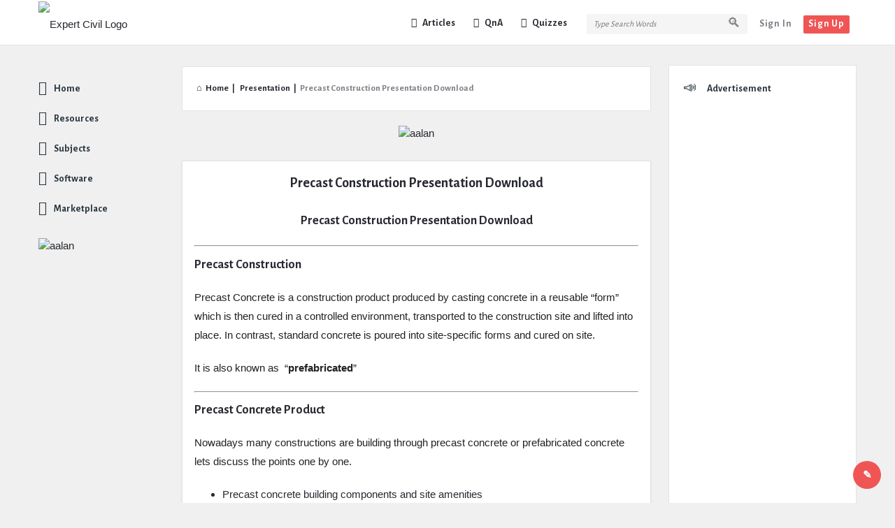

--- FILE ---
content_type: text/html; charset=utf-8
request_url: https://www.google.com/recaptcha/api2/anchor?ar=1&k=6LcF5DsaAAAAAB_XrxWJ7UgKoWYgqz6k3P5_bcmv&co=aHR0cHM6Ly9leHBlcnRjaXZpbC5jb206NDQz&hl=en&v=7gg7H51Q-naNfhmCP3_R47ho&size=normal&anchor-ms=20000&execute-ms=30000&cb=5i6lwz55ts5o
body_size: 49931
content:
<!DOCTYPE HTML><html dir="ltr" lang="en"><head><meta http-equiv="Content-Type" content="text/html; charset=UTF-8">
<meta http-equiv="X-UA-Compatible" content="IE=edge">
<title>reCAPTCHA</title>
<style type="text/css">
/* cyrillic-ext */
@font-face {
  font-family: 'Roboto';
  font-style: normal;
  font-weight: 400;
  font-stretch: 100%;
  src: url(//fonts.gstatic.com/s/roboto/v48/KFO7CnqEu92Fr1ME7kSn66aGLdTylUAMa3GUBHMdazTgWw.woff2) format('woff2');
  unicode-range: U+0460-052F, U+1C80-1C8A, U+20B4, U+2DE0-2DFF, U+A640-A69F, U+FE2E-FE2F;
}
/* cyrillic */
@font-face {
  font-family: 'Roboto';
  font-style: normal;
  font-weight: 400;
  font-stretch: 100%;
  src: url(//fonts.gstatic.com/s/roboto/v48/KFO7CnqEu92Fr1ME7kSn66aGLdTylUAMa3iUBHMdazTgWw.woff2) format('woff2');
  unicode-range: U+0301, U+0400-045F, U+0490-0491, U+04B0-04B1, U+2116;
}
/* greek-ext */
@font-face {
  font-family: 'Roboto';
  font-style: normal;
  font-weight: 400;
  font-stretch: 100%;
  src: url(//fonts.gstatic.com/s/roboto/v48/KFO7CnqEu92Fr1ME7kSn66aGLdTylUAMa3CUBHMdazTgWw.woff2) format('woff2');
  unicode-range: U+1F00-1FFF;
}
/* greek */
@font-face {
  font-family: 'Roboto';
  font-style: normal;
  font-weight: 400;
  font-stretch: 100%;
  src: url(//fonts.gstatic.com/s/roboto/v48/KFO7CnqEu92Fr1ME7kSn66aGLdTylUAMa3-UBHMdazTgWw.woff2) format('woff2');
  unicode-range: U+0370-0377, U+037A-037F, U+0384-038A, U+038C, U+038E-03A1, U+03A3-03FF;
}
/* math */
@font-face {
  font-family: 'Roboto';
  font-style: normal;
  font-weight: 400;
  font-stretch: 100%;
  src: url(//fonts.gstatic.com/s/roboto/v48/KFO7CnqEu92Fr1ME7kSn66aGLdTylUAMawCUBHMdazTgWw.woff2) format('woff2');
  unicode-range: U+0302-0303, U+0305, U+0307-0308, U+0310, U+0312, U+0315, U+031A, U+0326-0327, U+032C, U+032F-0330, U+0332-0333, U+0338, U+033A, U+0346, U+034D, U+0391-03A1, U+03A3-03A9, U+03B1-03C9, U+03D1, U+03D5-03D6, U+03F0-03F1, U+03F4-03F5, U+2016-2017, U+2034-2038, U+203C, U+2040, U+2043, U+2047, U+2050, U+2057, U+205F, U+2070-2071, U+2074-208E, U+2090-209C, U+20D0-20DC, U+20E1, U+20E5-20EF, U+2100-2112, U+2114-2115, U+2117-2121, U+2123-214F, U+2190, U+2192, U+2194-21AE, U+21B0-21E5, U+21F1-21F2, U+21F4-2211, U+2213-2214, U+2216-22FF, U+2308-230B, U+2310, U+2319, U+231C-2321, U+2336-237A, U+237C, U+2395, U+239B-23B7, U+23D0, U+23DC-23E1, U+2474-2475, U+25AF, U+25B3, U+25B7, U+25BD, U+25C1, U+25CA, U+25CC, U+25FB, U+266D-266F, U+27C0-27FF, U+2900-2AFF, U+2B0E-2B11, U+2B30-2B4C, U+2BFE, U+3030, U+FF5B, U+FF5D, U+1D400-1D7FF, U+1EE00-1EEFF;
}
/* symbols */
@font-face {
  font-family: 'Roboto';
  font-style: normal;
  font-weight: 400;
  font-stretch: 100%;
  src: url(//fonts.gstatic.com/s/roboto/v48/KFO7CnqEu92Fr1ME7kSn66aGLdTylUAMaxKUBHMdazTgWw.woff2) format('woff2');
  unicode-range: U+0001-000C, U+000E-001F, U+007F-009F, U+20DD-20E0, U+20E2-20E4, U+2150-218F, U+2190, U+2192, U+2194-2199, U+21AF, U+21E6-21F0, U+21F3, U+2218-2219, U+2299, U+22C4-22C6, U+2300-243F, U+2440-244A, U+2460-24FF, U+25A0-27BF, U+2800-28FF, U+2921-2922, U+2981, U+29BF, U+29EB, U+2B00-2BFF, U+4DC0-4DFF, U+FFF9-FFFB, U+10140-1018E, U+10190-1019C, U+101A0, U+101D0-101FD, U+102E0-102FB, U+10E60-10E7E, U+1D2C0-1D2D3, U+1D2E0-1D37F, U+1F000-1F0FF, U+1F100-1F1AD, U+1F1E6-1F1FF, U+1F30D-1F30F, U+1F315, U+1F31C, U+1F31E, U+1F320-1F32C, U+1F336, U+1F378, U+1F37D, U+1F382, U+1F393-1F39F, U+1F3A7-1F3A8, U+1F3AC-1F3AF, U+1F3C2, U+1F3C4-1F3C6, U+1F3CA-1F3CE, U+1F3D4-1F3E0, U+1F3ED, U+1F3F1-1F3F3, U+1F3F5-1F3F7, U+1F408, U+1F415, U+1F41F, U+1F426, U+1F43F, U+1F441-1F442, U+1F444, U+1F446-1F449, U+1F44C-1F44E, U+1F453, U+1F46A, U+1F47D, U+1F4A3, U+1F4B0, U+1F4B3, U+1F4B9, U+1F4BB, U+1F4BF, U+1F4C8-1F4CB, U+1F4D6, U+1F4DA, U+1F4DF, U+1F4E3-1F4E6, U+1F4EA-1F4ED, U+1F4F7, U+1F4F9-1F4FB, U+1F4FD-1F4FE, U+1F503, U+1F507-1F50B, U+1F50D, U+1F512-1F513, U+1F53E-1F54A, U+1F54F-1F5FA, U+1F610, U+1F650-1F67F, U+1F687, U+1F68D, U+1F691, U+1F694, U+1F698, U+1F6AD, U+1F6B2, U+1F6B9-1F6BA, U+1F6BC, U+1F6C6-1F6CF, U+1F6D3-1F6D7, U+1F6E0-1F6EA, U+1F6F0-1F6F3, U+1F6F7-1F6FC, U+1F700-1F7FF, U+1F800-1F80B, U+1F810-1F847, U+1F850-1F859, U+1F860-1F887, U+1F890-1F8AD, U+1F8B0-1F8BB, U+1F8C0-1F8C1, U+1F900-1F90B, U+1F93B, U+1F946, U+1F984, U+1F996, U+1F9E9, U+1FA00-1FA6F, U+1FA70-1FA7C, U+1FA80-1FA89, U+1FA8F-1FAC6, U+1FACE-1FADC, U+1FADF-1FAE9, U+1FAF0-1FAF8, U+1FB00-1FBFF;
}
/* vietnamese */
@font-face {
  font-family: 'Roboto';
  font-style: normal;
  font-weight: 400;
  font-stretch: 100%;
  src: url(//fonts.gstatic.com/s/roboto/v48/KFO7CnqEu92Fr1ME7kSn66aGLdTylUAMa3OUBHMdazTgWw.woff2) format('woff2');
  unicode-range: U+0102-0103, U+0110-0111, U+0128-0129, U+0168-0169, U+01A0-01A1, U+01AF-01B0, U+0300-0301, U+0303-0304, U+0308-0309, U+0323, U+0329, U+1EA0-1EF9, U+20AB;
}
/* latin-ext */
@font-face {
  font-family: 'Roboto';
  font-style: normal;
  font-weight: 400;
  font-stretch: 100%;
  src: url(//fonts.gstatic.com/s/roboto/v48/KFO7CnqEu92Fr1ME7kSn66aGLdTylUAMa3KUBHMdazTgWw.woff2) format('woff2');
  unicode-range: U+0100-02BA, U+02BD-02C5, U+02C7-02CC, U+02CE-02D7, U+02DD-02FF, U+0304, U+0308, U+0329, U+1D00-1DBF, U+1E00-1E9F, U+1EF2-1EFF, U+2020, U+20A0-20AB, U+20AD-20C0, U+2113, U+2C60-2C7F, U+A720-A7FF;
}
/* latin */
@font-face {
  font-family: 'Roboto';
  font-style: normal;
  font-weight: 400;
  font-stretch: 100%;
  src: url(//fonts.gstatic.com/s/roboto/v48/KFO7CnqEu92Fr1ME7kSn66aGLdTylUAMa3yUBHMdazQ.woff2) format('woff2');
  unicode-range: U+0000-00FF, U+0131, U+0152-0153, U+02BB-02BC, U+02C6, U+02DA, U+02DC, U+0304, U+0308, U+0329, U+2000-206F, U+20AC, U+2122, U+2191, U+2193, U+2212, U+2215, U+FEFF, U+FFFD;
}
/* cyrillic-ext */
@font-face {
  font-family: 'Roboto';
  font-style: normal;
  font-weight: 500;
  font-stretch: 100%;
  src: url(//fonts.gstatic.com/s/roboto/v48/KFO7CnqEu92Fr1ME7kSn66aGLdTylUAMa3GUBHMdazTgWw.woff2) format('woff2');
  unicode-range: U+0460-052F, U+1C80-1C8A, U+20B4, U+2DE0-2DFF, U+A640-A69F, U+FE2E-FE2F;
}
/* cyrillic */
@font-face {
  font-family: 'Roboto';
  font-style: normal;
  font-weight: 500;
  font-stretch: 100%;
  src: url(//fonts.gstatic.com/s/roboto/v48/KFO7CnqEu92Fr1ME7kSn66aGLdTylUAMa3iUBHMdazTgWw.woff2) format('woff2');
  unicode-range: U+0301, U+0400-045F, U+0490-0491, U+04B0-04B1, U+2116;
}
/* greek-ext */
@font-face {
  font-family: 'Roboto';
  font-style: normal;
  font-weight: 500;
  font-stretch: 100%;
  src: url(//fonts.gstatic.com/s/roboto/v48/KFO7CnqEu92Fr1ME7kSn66aGLdTylUAMa3CUBHMdazTgWw.woff2) format('woff2');
  unicode-range: U+1F00-1FFF;
}
/* greek */
@font-face {
  font-family: 'Roboto';
  font-style: normal;
  font-weight: 500;
  font-stretch: 100%;
  src: url(//fonts.gstatic.com/s/roboto/v48/KFO7CnqEu92Fr1ME7kSn66aGLdTylUAMa3-UBHMdazTgWw.woff2) format('woff2');
  unicode-range: U+0370-0377, U+037A-037F, U+0384-038A, U+038C, U+038E-03A1, U+03A3-03FF;
}
/* math */
@font-face {
  font-family: 'Roboto';
  font-style: normal;
  font-weight: 500;
  font-stretch: 100%;
  src: url(//fonts.gstatic.com/s/roboto/v48/KFO7CnqEu92Fr1ME7kSn66aGLdTylUAMawCUBHMdazTgWw.woff2) format('woff2');
  unicode-range: U+0302-0303, U+0305, U+0307-0308, U+0310, U+0312, U+0315, U+031A, U+0326-0327, U+032C, U+032F-0330, U+0332-0333, U+0338, U+033A, U+0346, U+034D, U+0391-03A1, U+03A3-03A9, U+03B1-03C9, U+03D1, U+03D5-03D6, U+03F0-03F1, U+03F4-03F5, U+2016-2017, U+2034-2038, U+203C, U+2040, U+2043, U+2047, U+2050, U+2057, U+205F, U+2070-2071, U+2074-208E, U+2090-209C, U+20D0-20DC, U+20E1, U+20E5-20EF, U+2100-2112, U+2114-2115, U+2117-2121, U+2123-214F, U+2190, U+2192, U+2194-21AE, U+21B0-21E5, U+21F1-21F2, U+21F4-2211, U+2213-2214, U+2216-22FF, U+2308-230B, U+2310, U+2319, U+231C-2321, U+2336-237A, U+237C, U+2395, U+239B-23B7, U+23D0, U+23DC-23E1, U+2474-2475, U+25AF, U+25B3, U+25B7, U+25BD, U+25C1, U+25CA, U+25CC, U+25FB, U+266D-266F, U+27C0-27FF, U+2900-2AFF, U+2B0E-2B11, U+2B30-2B4C, U+2BFE, U+3030, U+FF5B, U+FF5D, U+1D400-1D7FF, U+1EE00-1EEFF;
}
/* symbols */
@font-face {
  font-family: 'Roboto';
  font-style: normal;
  font-weight: 500;
  font-stretch: 100%;
  src: url(//fonts.gstatic.com/s/roboto/v48/KFO7CnqEu92Fr1ME7kSn66aGLdTylUAMaxKUBHMdazTgWw.woff2) format('woff2');
  unicode-range: U+0001-000C, U+000E-001F, U+007F-009F, U+20DD-20E0, U+20E2-20E4, U+2150-218F, U+2190, U+2192, U+2194-2199, U+21AF, U+21E6-21F0, U+21F3, U+2218-2219, U+2299, U+22C4-22C6, U+2300-243F, U+2440-244A, U+2460-24FF, U+25A0-27BF, U+2800-28FF, U+2921-2922, U+2981, U+29BF, U+29EB, U+2B00-2BFF, U+4DC0-4DFF, U+FFF9-FFFB, U+10140-1018E, U+10190-1019C, U+101A0, U+101D0-101FD, U+102E0-102FB, U+10E60-10E7E, U+1D2C0-1D2D3, U+1D2E0-1D37F, U+1F000-1F0FF, U+1F100-1F1AD, U+1F1E6-1F1FF, U+1F30D-1F30F, U+1F315, U+1F31C, U+1F31E, U+1F320-1F32C, U+1F336, U+1F378, U+1F37D, U+1F382, U+1F393-1F39F, U+1F3A7-1F3A8, U+1F3AC-1F3AF, U+1F3C2, U+1F3C4-1F3C6, U+1F3CA-1F3CE, U+1F3D4-1F3E0, U+1F3ED, U+1F3F1-1F3F3, U+1F3F5-1F3F7, U+1F408, U+1F415, U+1F41F, U+1F426, U+1F43F, U+1F441-1F442, U+1F444, U+1F446-1F449, U+1F44C-1F44E, U+1F453, U+1F46A, U+1F47D, U+1F4A3, U+1F4B0, U+1F4B3, U+1F4B9, U+1F4BB, U+1F4BF, U+1F4C8-1F4CB, U+1F4D6, U+1F4DA, U+1F4DF, U+1F4E3-1F4E6, U+1F4EA-1F4ED, U+1F4F7, U+1F4F9-1F4FB, U+1F4FD-1F4FE, U+1F503, U+1F507-1F50B, U+1F50D, U+1F512-1F513, U+1F53E-1F54A, U+1F54F-1F5FA, U+1F610, U+1F650-1F67F, U+1F687, U+1F68D, U+1F691, U+1F694, U+1F698, U+1F6AD, U+1F6B2, U+1F6B9-1F6BA, U+1F6BC, U+1F6C6-1F6CF, U+1F6D3-1F6D7, U+1F6E0-1F6EA, U+1F6F0-1F6F3, U+1F6F7-1F6FC, U+1F700-1F7FF, U+1F800-1F80B, U+1F810-1F847, U+1F850-1F859, U+1F860-1F887, U+1F890-1F8AD, U+1F8B0-1F8BB, U+1F8C0-1F8C1, U+1F900-1F90B, U+1F93B, U+1F946, U+1F984, U+1F996, U+1F9E9, U+1FA00-1FA6F, U+1FA70-1FA7C, U+1FA80-1FA89, U+1FA8F-1FAC6, U+1FACE-1FADC, U+1FADF-1FAE9, U+1FAF0-1FAF8, U+1FB00-1FBFF;
}
/* vietnamese */
@font-face {
  font-family: 'Roboto';
  font-style: normal;
  font-weight: 500;
  font-stretch: 100%;
  src: url(//fonts.gstatic.com/s/roboto/v48/KFO7CnqEu92Fr1ME7kSn66aGLdTylUAMa3OUBHMdazTgWw.woff2) format('woff2');
  unicode-range: U+0102-0103, U+0110-0111, U+0128-0129, U+0168-0169, U+01A0-01A1, U+01AF-01B0, U+0300-0301, U+0303-0304, U+0308-0309, U+0323, U+0329, U+1EA0-1EF9, U+20AB;
}
/* latin-ext */
@font-face {
  font-family: 'Roboto';
  font-style: normal;
  font-weight: 500;
  font-stretch: 100%;
  src: url(//fonts.gstatic.com/s/roboto/v48/KFO7CnqEu92Fr1ME7kSn66aGLdTylUAMa3KUBHMdazTgWw.woff2) format('woff2');
  unicode-range: U+0100-02BA, U+02BD-02C5, U+02C7-02CC, U+02CE-02D7, U+02DD-02FF, U+0304, U+0308, U+0329, U+1D00-1DBF, U+1E00-1E9F, U+1EF2-1EFF, U+2020, U+20A0-20AB, U+20AD-20C0, U+2113, U+2C60-2C7F, U+A720-A7FF;
}
/* latin */
@font-face {
  font-family: 'Roboto';
  font-style: normal;
  font-weight: 500;
  font-stretch: 100%;
  src: url(//fonts.gstatic.com/s/roboto/v48/KFO7CnqEu92Fr1ME7kSn66aGLdTylUAMa3yUBHMdazQ.woff2) format('woff2');
  unicode-range: U+0000-00FF, U+0131, U+0152-0153, U+02BB-02BC, U+02C6, U+02DA, U+02DC, U+0304, U+0308, U+0329, U+2000-206F, U+20AC, U+2122, U+2191, U+2193, U+2212, U+2215, U+FEFF, U+FFFD;
}
/* cyrillic-ext */
@font-face {
  font-family: 'Roboto';
  font-style: normal;
  font-weight: 900;
  font-stretch: 100%;
  src: url(//fonts.gstatic.com/s/roboto/v48/KFO7CnqEu92Fr1ME7kSn66aGLdTylUAMa3GUBHMdazTgWw.woff2) format('woff2');
  unicode-range: U+0460-052F, U+1C80-1C8A, U+20B4, U+2DE0-2DFF, U+A640-A69F, U+FE2E-FE2F;
}
/* cyrillic */
@font-face {
  font-family: 'Roboto';
  font-style: normal;
  font-weight: 900;
  font-stretch: 100%;
  src: url(//fonts.gstatic.com/s/roboto/v48/KFO7CnqEu92Fr1ME7kSn66aGLdTylUAMa3iUBHMdazTgWw.woff2) format('woff2');
  unicode-range: U+0301, U+0400-045F, U+0490-0491, U+04B0-04B1, U+2116;
}
/* greek-ext */
@font-face {
  font-family: 'Roboto';
  font-style: normal;
  font-weight: 900;
  font-stretch: 100%;
  src: url(//fonts.gstatic.com/s/roboto/v48/KFO7CnqEu92Fr1ME7kSn66aGLdTylUAMa3CUBHMdazTgWw.woff2) format('woff2');
  unicode-range: U+1F00-1FFF;
}
/* greek */
@font-face {
  font-family: 'Roboto';
  font-style: normal;
  font-weight: 900;
  font-stretch: 100%;
  src: url(//fonts.gstatic.com/s/roboto/v48/KFO7CnqEu92Fr1ME7kSn66aGLdTylUAMa3-UBHMdazTgWw.woff2) format('woff2');
  unicode-range: U+0370-0377, U+037A-037F, U+0384-038A, U+038C, U+038E-03A1, U+03A3-03FF;
}
/* math */
@font-face {
  font-family: 'Roboto';
  font-style: normal;
  font-weight: 900;
  font-stretch: 100%;
  src: url(//fonts.gstatic.com/s/roboto/v48/KFO7CnqEu92Fr1ME7kSn66aGLdTylUAMawCUBHMdazTgWw.woff2) format('woff2');
  unicode-range: U+0302-0303, U+0305, U+0307-0308, U+0310, U+0312, U+0315, U+031A, U+0326-0327, U+032C, U+032F-0330, U+0332-0333, U+0338, U+033A, U+0346, U+034D, U+0391-03A1, U+03A3-03A9, U+03B1-03C9, U+03D1, U+03D5-03D6, U+03F0-03F1, U+03F4-03F5, U+2016-2017, U+2034-2038, U+203C, U+2040, U+2043, U+2047, U+2050, U+2057, U+205F, U+2070-2071, U+2074-208E, U+2090-209C, U+20D0-20DC, U+20E1, U+20E5-20EF, U+2100-2112, U+2114-2115, U+2117-2121, U+2123-214F, U+2190, U+2192, U+2194-21AE, U+21B0-21E5, U+21F1-21F2, U+21F4-2211, U+2213-2214, U+2216-22FF, U+2308-230B, U+2310, U+2319, U+231C-2321, U+2336-237A, U+237C, U+2395, U+239B-23B7, U+23D0, U+23DC-23E1, U+2474-2475, U+25AF, U+25B3, U+25B7, U+25BD, U+25C1, U+25CA, U+25CC, U+25FB, U+266D-266F, U+27C0-27FF, U+2900-2AFF, U+2B0E-2B11, U+2B30-2B4C, U+2BFE, U+3030, U+FF5B, U+FF5D, U+1D400-1D7FF, U+1EE00-1EEFF;
}
/* symbols */
@font-face {
  font-family: 'Roboto';
  font-style: normal;
  font-weight: 900;
  font-stretch: 100%;
  src: url(//fonts.gstatic.com/s/roboto/v48/KFO7CnqEu92Fr1ME7kSn66aGLdTylUAMaxKUBHMdazTgWw.woff2) format('woff2');
  unicode-range: U+0001-000C, U+000E-001F, U+007F-009F, U+20DD-20E0, U+20E2-20E4, U+2150-218F, U+2190, U+2192, U+2194-2199, U+21AF, U+21E6-21F0, U+21F3, U+2218-2219, U+2299, U+22C4-22C6, U+2300-243F, U+2440-244A, U+2460-24FF, U+25A0-27BF, U+2800-28FF, U+2921-2922, U+2981, U+29BF, U+29EB, U+2B00-2BFF, U+4DC0-4DFF, U+FFF9-FFFB, U+10140-1018E, U+10190-1019C, U+101A0, U+101D0-101FD, U+102E0-102FB, U+10E60-10E7E, U+1D2C0-1D2D3, U+1D2E0-1D37F, U+1F000-1F0FF, U+1F100-1F1AD, U+1F1E6-1F1FF, U+1F30D-1F30F, U+1F315, U+1F31C, U+1F31E, U+1F320-1F32C, U+1F336, U+1F378, U+1F37D, U+1F382, U+1F393-1F39F, U+1F3A7-1F3A8, U+1F3AC-1F3AF, U+1F3C2, U+1F3C4-1F3C6, U+1F3CA-1F3CE, U+1F3D4-1F3E0, U+1F3ED, U+1F3F1-1F3F3, U+1F3F5-1F3F7, U+1F408, U+1F415, U+1F41F, U+1F426, U+1F43F, U+1F441-1F442, U+1F444, U+1F446-1F449, U+1F44C-1F44E, U+1F453, U+1F46A, U+1F47D, U+1F4A3, U+1F4B0, U+1F4B3, U+1F4B9, U+1F4BB, U+1F4BF, U+1F4C8-1F4CB, U+1F4D6, U+1F4DA, U+1F4DF, U+1F4E3-1F4E6, U+1F4EA-1F4ED, U+1F4F7, U+1F4F9-1F4FB, U+1F4FD-1F4FE, U+1F503, U+1F507-1F50B, U+1F50D, U+1F512-1F513, U+1F53E-1F54A, U+1F54F-1F5FA, U+1F610, U+1F650-1F67F, U+1F687, U+1F68D, U+1F691, U+1F694, U+1F698, U+1F6AD, U+1F6B2, U+1F6B9-1F6BA, U+1F6BC, U+1F6C6-1F6CF, U+1F6D3-1F6D7, U+1F6E0-1F6EA, U+1F6F0-1F6F3, U+1F6F7-1F6FC, U+1F700-1F7FF, U+1F800-1F80B, U+1F810-1F847, U+1F850-1F859, U+1F860-1F887, U+1F890-1F8AD, U+1F8B0-1F8BB, U+1F8C0-1F8C1, U+1F900-1F90B, U+1F93B, U+1F946, U+1F984, U+1F996, U+1F9E9, U+1FA00-1FA6F, U+1FA70-1FA7C, U+1FA80-1FA89, U+1FA8F-1FAC6, U+1FACE-1FADC, U+1FADF-1FAE9, U+1FAF0-1FAF8, U+1FB00-1FBFF;
}
/* vietnamese */
@font-face {
  font-family: 'Roboto';
  font-style: normal;
  font-weight: 900;
  font-stretch: 100%;
  src: url(//fonts.gstatic.com/s/roboto/v48/KFO7CnqEu92Fr1ME7kSn66aGLdTylUAMa3OUBHMdazTgWw.woff2) format('woff2');
  unicode-range: U+0102-0103, U+0110-0111, U+0128-0129, U+0168-0169, U+01A0-01A1, U+01AF-01B0, U+0300-0301, U+0303-0304, U+0308-0309, U+0323, U+0329, U+1EA0-1EF9, U+20AB;
}
/* latin-ext */
@font-face {
  font-family: 'Roboto';
  font-style: normal;
  font-weight: 900;
  font-stretch: 100%;
  src: url(//fonts.gstatic.com/s/roboto/v48/KFO7CnqEu92Fr1ME7kSn66aGLdTylUAMa3KUBHMdazTgWw.woff2) format('woff2');
  unicode-range: U+0100-02BA, U+02BD-02C5, U+02C7-02CC, U+02CE-02D7, U+02DD-02FF, U+0304, U+0308, U+0329, U+1D00-1DBF, U+1E00-1E9F, U+1EF2-1EFF, U+2020, U+20A0-20AB, U+20AD-20C0, U+2113, U+2C60-2C7F, U+A720-A7FF;
}
/* latin */
@font-face {
  font-family: 'Roboto';
  font-style: normal;
  font-weight: 900;
  font-stretch: 100%;
  src: url(//fonts.gstatic.com/s/roboto/v48/KFO7CnqEu92Fr1ME7kSn66aGLdTylUAMa3yUBHMdazQ.woff2) format('woff2');
  unicode-range: U+0000-00FF, U+0131, U+0152-0153, U+02BB-02BC, U+02C6, U+02DA, U+02DC, U+0304, U+0308, U+0329, U+2000-206F, U+20AC, U+2122, U+2191, U+2193, U+2212, U+2215, U+FEFF, U+FFFD;
}

</style>
<link rel="stylesheet" type="text/css" href="https://www.gstatic.com/recaptcha/releases/7gg7H51Q-naNfhmCP3_R47ho/styles__ltr.css">
<script nonce="q3FJ5aaPmEBA-UiahkAGkw" type="text/javascript">window['__recaptcha_api'] = 'https://www.google.com/recaptcha/api2/';</script>
<script type="text/javascript" src="https://www.gstatic.com/recaptcha/releases/7gg7H51Q-naNfhmCP3_R47ho/recaptcha__en.js" nonce="q3FJ5aaPmEBA-UiahkAGkw">
      
    </script></head>
<body><div id="rc-anchor-alert" class="rc-anchor-alert"></div>
<input type="hidden" id="recaptcha-token" value="[base64]">
<script type="text/javascript" nonce="q3FJ5aaPmEBA-UiahkAGkw">
      recaptcha.anchor.Main.init("[\x22ainput\x22,[\x22bgdata\x22,\x22\x22,\[base64]/[base64]/[base64]/KE4oMTI0LHYsdi5HKSxMWihsLHYpKTpOKDEyNCx2LGwpLFYpLHYpLFQpKSxGKDE3MSx2KX0scjc9ZnVuY3Rpb24obCl7cmV0dXJuIGx9LEM9ZnVuY3Rpb24obCxWLHYpe04odixsLFYpLFZbYWtdPTI3OTZ9LG49ZnVuY3Rpb24obCxWKXtWLlg9KChWLlg/[base64]/[base64]/[base64]/[base64]/[base64]/[base64]/[base64]/[base64]/[base64]/[base64]/[base64]\\u003d\x22,\[base64]\\u003d\\u003d\x22,\x22V8Ouwp3CrFZ1a8K1wrrCnsOnT8OwW8OBfXXDg8K8wqQWw75HwqxOU8O0w59Dw5nCvcKSJcK3L0rCm8KwwozDi8K+R8OZCcO+w44LwpI4dlg5wqzDm8OBwpDCoTfDmMOvw7F4w5nDvkrCkgZ/KsOLwrXDmAZRM2PCpHYpFsKRIMK6CcK9B0rDtDN6wrHCrcOeLlbCr2YnYMOhF8KJwr8TcH3DoANBwr/CnTphwp/DkBwhecKhRMOZDmPCucOHwozDtyzDpkk3C8O9w6fDgcO9PjbClMKeHMO1w7AuXGbDg3sjw7TDsX0uw5x3wqV7wqHCqcK3wpfCoxAwwrfDpTsHKMKvPAMFdcOhCWx1wp8Qw5AoMTvDtmPClcOgw7l/w6nDnMO3w4pGw6FMw6JGwrXCkcOscMOsJgNaHxHCv8KXwr8hwovDjMKLwpooThF7XVU0w4pNSMOWw5A6fsKTTRNEwojCi8O2w4XDrnF7wrgDwpPCoQ7DvB91NMKqw4vDgMKcwrxLIB3Dug/DpMKFwpRXwrQlw6VWwq8iwpslQhDCtQtLZjcwCsKKTErDksO3KUTCm3MbAGRyw44NwqDCoiE4wogUEQHCpTVhw6bDuTVmw4zDrVHDjxUsPsOnw6zDhmU/[base64]/EG4IbT7CpDnDkzHDq3HCosKEEcKfwrvDrSLChVAdw50+KcKuOWHCjsKcw7LCm8KlMMKTaA5uwrlZwoI6w61RwqUfQcKPCR03CyBlaMObFUbCgsKhw5BdwrfDjiR6w4gMwo0TwpNuVnJPGEEpIcONfBPCsFfDn8OeVXxxwrPDmcOFw7UFwrjDqE8bQTAdw7/Cn8KpFMOkPsK6w5J5Q3bCtA3ClmVdwqx6C8KIw47DvsKXEcKnSnHDicOOScOEDsKBFXPCscOvw6jCnAbDqQVHwqIoasKIwoAAw6HCmcO5CRDCucOKwoEBDiZEw6ELTA1Aw6FPdcOXwrfDscOsa0QPCg7DicKQw5nDhFPCicOeWsKPOH/DvMKrGVDCuDNmJSVLRcKTwr/DqMK/[base64]/Dk8KLE0jDulMfw7TDrDUoXcOzK0MXVE3Dqw3CiiE3w6I3JHNFwphYZsOtCx5Kw5bDgRrDjsKrwpxmwq/DlsOywpfCnR4rE8KQwpLCksKUY8OtVFjCphjDhUfDlsOrLcKJw4sTwpHDnEEqwotAwozCkkwnw7HDlkPDnsO8woDDk8KHc8O/[base64]/GiDCnsK9w4U0w4sSwpPDtlJYwp/CoxvCp8KywoRsADFaw7ozwo/[base64]/[base64]/DrQtwwpx+U8O7H8KuaMOCYz0lFsOJw4LCkEIZw7w6DcKNwpc7SHrCkcOQwpfCqcOvQcOLWEPDqRBZwoU8w7R1MTjCkcKNKMOiw6MEScOESXXCi8OSwq7CqggMw59bc8K/wo9ta8KbQmx0w4AowrHCncOxwqVMwrhvw6MtclzCrMK0wr/[base64]/CtMOeGMOEwoLCjVEsAMOAA03ChUM+w5rDpwjDsUVvSsOQw7Uvw7/CvGdnNDnDpsK3w5E9LMKww6LDmcOtfMO/[base64]/Cu3tkMMOkw6kuw7ABB8O+DGhYScOsa8K3w6NOw7Q6NhVuWMO1w6PCrsK1IcKXGxTCpcK7J8KVwpLDpsOVw5sXw57DpMO7wqRCPBk/wqzDlMO2QHHCqcOfQMOtwpx0XcOrY3xWfBPDvMK0VcKGwo/[base64]/Cv8KiLCbCjcOXw4g1w7BPw40we8OgasKVw7oPw7rCjXvDhMKpwobCu8OgJC08w64eQ8KNVsKVWcKiQMO+divCjyADwrnCicOsw6/ConY2YcKBf34UY8ONw6NdwpxZO1zDnjtcw6oow4LClMKLwqsXDcOPwpLCmsOyKlLCpMKgw58Zw7RTw4IGCMKrw7Rmw5Z/ECbDlBHCu8KNw7ggw44zw43CqsKJHsKvXS7Dk8OFO8OVIWvClcKgLQnDtlJ+XhPDvgrDlFYCY8O2FsKnw73CtsK6Z8Kswrc0w7ddfW8RwpAww5/[base64]/[base64]/[base64]/wpzCuyrCuS0Ew51pD3kRw4PDtltsf3rCkGxtw7fDthfCjnsGw59mC8OOwpnDpRzDvsKtw4oLwrTCi0tIwr50WMOgXMK/RcKFQGjDghoCOFEkB8OTDDctwqvCn1vDqsKCw53CqsKRexU1w4x7w6JZYGcLw67CnBPCrMKzAk/CvirDkhvCksKHJXsMOVREwqHCscO7acK7wrLCtsKgJ8KzccOqRR7CvcOrEVvCocOkZh5Xw58yYgsawpF1woAeIsObwpouwpbCqcOYwr4YF0HChHNyP1zDk3fDicKtw4TDvsOMDsOiw6nDsnhHwoFGAcKdwpR2InfDpcKEB8Kew6oRw5x/BlATFcKlw6LDosOvNcKJYMOvwp/CkxoZwrHCpMK2F8OOdDzDgjAEwpDDhMKRwpLDucKYw4ZzCsOxw6IaJcK+E3wPwq/[base64]/CkVLDgTHCtsOaFxFlLcOVw7ZpwrbCncOQw4g0woBUw6ADYsOPwpnDm8KATnrCpMK5wpUKwpnDsh5WwqnDl8KyfQcYeQ7ChgVhWMOKS1rDtMKkwrLCvgzDmMOQw6jCrsOrwoUsV8OXNcK+XMOvwpzDlnpSwqFewqDCiWcEHMKCS8KCfC7Cm0g3PsKHwobCncOuNg8jIE/CiF7CojzCrXonOcOSZ8O7RUfCoGfDuw/Dk2XDisOILcOfwqDCn8OjwrZeEhfDvcOwCMO9wqPCrcKRA8O8UCAOO37DtcOiTMOBAF1xw7RDw6HDtWsVw4vDisK7wpMVw6wVeVkaKwRvwqRhwpDCrHgFYsKzw7TDvzMJOB/CmQd5NcKlS8O5cBfDi8O1w5owNcKLPAFdw68xw7/ChMOOTx/DrlXDn8KjRWIAw5LCpMKtw7HDjMOMwpXCrUMXwpHCmTvCgMKUOHQIHhQGwqnDisK3w5jCmMOBw4k9QF1YaWRVwpvCkU7CtU/CvsOxw4TChcOxQWzDh3DCmMOIw4/DrsKDwp5gMSHCkzI3Oz3Cl8ObO33CkXzCnsObwpXCkBYiMxx5w7vCq1nCoglEL10lw5LDkhs8Tz57S8KFUsOdFljDrcKFWcOFw6AoZ2ZIwqTCosOXA8KFGwIjBcOOw4rCvRfCvXBgwp/ChsOewr3ChsK4w47CrsKiw747w5vCrsOGOMKqwqPDpVZhwqg4S1nCosKQw5HDuMKoH8KETUPDocOccxTDtmLDhsKEw6QvE8KTwpjDr0TCr8OYYxtYScKkQ8Osw7DCqMK5wptOwq3Dl2AFwp3Dr8K2w7UAN8OrSsK/[base64]/[base64]/woF6w5B/wqbCnUxwV8KgPlgnwpN2w6ZDw7rCmDF3MMKRw50QwoPDgcObwobCpy0iUn7CmMK6w5wRw6/Dm3J8QMODX8KYw6VFwq0OSyLCusOhwrDDhWNcw5/CvlEEw7jDjVEEwp/Dh0FnwqZcNTjDqB7CmMKvwpDChMOHwodXwonDmsKhCmfCpsKBL8Kzw4kmwr0lwp7CmhNVw6M0worDl3MQw4DDksKqwr1JVRDCplgwwpXCqU/CjSfCkMO3L8OCQMOjwq/DosKfwqvCi8KXB8K5wpfDtsK3w5Bow7pCbwMkR0w1WMOqSSfDoMKSWcKmw4pyVQNww5FfCsOkR8KQZsOsw5ATwodqOMOjwr94DMKHw6Q/w4tRX8O0UMOKJcKzGExYw6TCiSHDpsOFw6vDv8KMCMKOVCxPGggPM1wOwpVCBVHDocKrwp03OUYPw5ALfUDChcOIwp/CoC/ClsK9XsOcfsOGw5UmU8KQdAYTdEssWC7DlzfDksK3dMKkw5rCs8K6c0vCusKsbxDDqcOWDQQgHsKYU8O4wq/DmSjDmMKsw4XDqcO5wrPDj1RcAjsLwqMcfBbDvcKdw6w1w6Uow7wlwrTCqcKPLC8/[base64]/[base64]/[base64]/[base64]/woISA8KZb8Ktw4MJwp06N8Kqw5nCtcKVAMKewoF4Ei/DtXZhNMKaYy/Cv38kwrzCl2EHw7BeP8KTRF3CqT3DrMO9SV7Cu30Qw6x/[base64]/Dh8K3ZjDDqsKIP8KucAnDgTcvw5EmGsKOw77CssOGw51Fwq99wr4ZGjDDgiLCgjIDwp7CmMOXNsOHKkltwqMwwqbCgMKOwoLCvMKow6zCscK4wqJkw6o5WiM2woA2ZcOjw5TDrEpJPhwqV8Ojwq7DocOzOEPDkGnDrA1GOMKUw6/[base64]/CsMOcwpTCi8KmPQzCp8O6w6M1CArDm8OsB1J2aU3Ds8K5dz8sQ8KsIMKhTcKCw4PCqcONScKxfcONw4YZZ0vCp8OdwrDCjMO6w7chwprCoxliIsOhEx/CqsOMbQV7wpZXwrtaD8KZw5A7wrl4wo7CmAbDsMKEWsO8woFZw6NTw4vDvXklwrnDsgDCgcO/w74udhxvw73Dsk0Ew75USMK7w67DqVxew5zDi8KkO8KxGxLDojPCtVtIwoJ+wqQ9FMKKRkQqwoDCqcOAw4LDj8OUwr/ChMOJL8KrdcOewqvCtMKRwonDnMKfMMOTwqIVwoZLTMOWw6jCtcOtw4bDqsKKwobCkBZLwrDCsX9BInHCpCPCiAEMw6DCqcOWXMOdwpHCmMKIw7APeRXCiwHCh8Ovw7HCgTxKw6IzAcK3w5zCp8Krw5vCqcKsI8OeHcK1w53DgsOhwpHChADCm3Y+w5/CqRzCj1Bnw73ClThlwr7Dtm9RwpjCi0DDqGHDgcKID8KuFMK9N8Kfw4ofwqHDoV7CmcOIw7wUw6IEIQkUwr9+EGwuw6c5wpdqw609w4bClsKzZcOEwq7DtMOCNMOAC396McKqLA3Du0jCtTzCj8KpIcOoNMKlw4tMw7PClHTDvcO2w7/DmcK8OGZuw6w0w7rDvsKQw4cLJ2wpd8KHXTTCs8OfOmHDmMO+F8KNU3PChyo6TMKNwqjCsgXDlcOVY2w0wr4Gwrg+wrlOKQYXw69TwpnDgk11XsOqfcKVwodmTkQ5XlfCgR8HwoXDuWXCnsKRQm/Dl8O+IMOKw6nDjcOBI8OcGMOMHHfCp8OsNjRow78LZ8KiOcOcwr/DngU1NG/[base64]/ecOowoIbT0M4JjnCucOhQ3HChsKQwoZaw5gOfHHDrBM+wrrDu8Kyw4XCsMKrw4VJWmckd1thVxnCocKye2N4w4/CvCfDmkNlw51NwrcQw5fCo8ODwpo2wqjCqsK5wpXCvTLDrxHCt2ptwrc9YE/CjsKTw47Ds8KHwpvDmcOZVsO+asO8wpvDok7CiMK8w4BVwqjCmyRKwpnDu8OhBBY4w7/[base64]/[base64]/Ds8OswprCqsKkEcK0EQkxw7vCt3dWw4I5woVUcU54aznDrMOvwqhpZyVUwqXCjFDDmiLDrSg8LGlcLighwr11wo3CmsOBwoDCqcKZTsOXw7wZwogvwr4nwq3DoMObwrDDlMK9LMK5eSEdd1RSTcO8w6dCwrkGwo85wqLCoxwhWnB/[base64]/ChSHDq1J+B2BMT8OkSsOLw592Pm3CmAVaLMKvcSN/[base64]/ChjXCucOUGMKWwpARQSHDmsKoBHMmw6zCgcOvw5vCpcKZdcOgwoZyOG7Cn8OoQ0QWw4/CgkTCq8K9w4/Do2DDukLCncKqQUpiKsKnw6M4C0fDncKsw60RIHPDrcK6M8KNXQgQScOseSweScKGZ8KgZEsmZcONw7vDvsK4B8KVdSUtw4PDsAsjw6HCjyLDvcKfwoAPEHvCjsKlQsKnMsOhdsK3KxVOwpcUw5rCtWDDrMKYD3vCosK/w5PDqMKaFMO9LmwfScKAw5rDll4fXWUlwrzDi8OsE8OxNH1bCcOhwobDmsOWw5pDw4nCtsKSKTXDhnd5eTQhUcOmw5Newo/Di2HDrMKRKcOfccOQXHIkwq1UKj1mRE8Lwp4lw57CisKgIMOawqnDgFnCkMO9KsOKw7YDw44Dw5d2fF0sYQTDv2lVcsKywrd/aSvDk8OqfFhAw71UZ8OzP8OmQRYiw70fL8Oxw4jChcK/bBDCjcOHEXIhw4kHXi0AccKhwrbCiFF9McKOw5PCvMKEw7rDtwrCl8K7w5TDi8OTX8OjwpjDsMO3J8KBwrLCssO6w54GXMK1wrIWw4/CgTFHwrs/[base64]/[base64]/d8OsZyHDskA7csKww47CkCccwq4twqEjB07DjMOQdxLDoVZRd8OLw6BeQkzCknXDosOkw6nDqhLCmMKUw6hww7LDmCRnKXI3Bwllw5UcwrTCjw7CslnDvF5ewqx6NHFXZzbDocKpPsOYwr4ZKl9/Ty7DsMO+bnphe28iVMOXS8KQPixiUgPCqcODD8KkMkJjeQlWRXExwpvDrhwuIMKKwqjCiQnCjhtUw50nwpsXHRcNw6fCgAPCjFHDgsO+w69rw6ItUcKJw5oQwqbCn8KNOFzDmMO0acO9NMK+wrDDqsOpw47CoQ/Dry4oMhjCkjlMC3jCmsOlw5Q0wo3DmsK+wo/DogM0wrAwC1/DpRQswpfDuRzDukBkw6bDiVvDmSXCh8K8w6AlOsOsM8KHw7LDgsKVN0wKw4XDrcOQMxMaWMOibFfDjCMKw5fDhWlZbcOpwqRIQgrDgydxw5/DrcOjwq8twoh8wqDDgcO2woFgKUPDqzlowow3w7zCqsOyLsKUwrzDmMKsLC9ww5ggCcKgGCfDtml5elDCtMKkTFjDscK/w7fCnxp2wofCjMKFwpUjw43CpsO3w5jCk8KDKMKvb0paaMOawqoRYF/Cv8O5w4rDq0TDpMONw7jCqsKVa1R5TSvCiAzCsMK4GyfDqD/[base64]/VsK7bsKywrbCqsKBLDHCmsK5w6zDixJew5TDrGBsSMO4eAh5wr/DiArDscKcw7PCi8Oew4gbdcODwr3ChMK5HsOhwqAgwqDDv8K6woTCkcKHAQI3wphLcmjDigTCsF7CoBXDmGDDhcO8bg4jw7jCjW7DskAxZS/CtsOoM8ONwqHCsMK1EMKGw6zDucOTwohQNm8ITGwcYxk8w7fDvMOewr/[base64]/Di8OZw4B3dUErSHTCu3zCvBw6wpvDujfCr8OiQF/CiMKwUD7CjsKFLQRHw7zCpsOkwqzDvMOKK1MEQcKIw4ZMaXJywqB/P8KVdMK1wrh3esKdHyckVsOXMsKPw6PCksO2w68OOcK6CBbChMO7ChTCisKSwrrCoEXCnMO6M3xHF8OIw5LDn2xUw6PCncOaWsOFw5ZBCsKBGm3Ci8KAwpDCiQTCkjwfwoc3THFIwqzCiFJBw6VPwqDCv8Kxw5jCrMOZCWllwpdjwqUDEsOlNhLCtBXCqVhiw4/CvsOfN8KwRylSw6l2w77ChzsfNQYGJg51wrjCn8KMPcOqw7HDjsKbPip6NjFXSyHDkS3CmsOjcE3CjsO7NMKxVsKjw6Esw6ZQwqbDukdHZsOPw7IhVsOawoPCrsO4JsKyVCzCnsO/GgzDgcOyOsOPw4vDgk3CtcOIw5vDrXLCnBTClWjDlTJ4wpIFwoUiQ8OJwqYrdQ55wqXDgy3Do8OpU8KwAVXDgMKvw6/[base64]/Dvh/DtcOnwoTCrCpIK8K7wpPCm8OpNQMXbXYyw5YgfMKjwqfCuwchwo4kG0wkw5pTw5rCiAkCfzwIw5VCasOxBcKbwqHDusKUw7tjw5XCmQ/Dm8OLwpQYAcKqwqZvw4QEOVN0w7AIcMK2Rh/[base64]/Cn8OKRcKzwr5ZwoLDvsKIKW3ClMOxVjxLwohaexLDvn7DmxHDsH/[base64]/DpHIBwpI4wrB/wrTClGPDo8K5VHEuWcK8N0QOIxfDkwhrFcKywrY3PMK+MBXCp25wHgfDrcOTw7TDrMKqw5nDq0jDnsKyFmPCgsKMw6HDrcKOwoJcD39Cw4xUIcKYw4xCw5MxM8ODP23Dg8Okw7XCncOrwqHDvlZew4wNYsO/[base64]/DsnvDp8KdNsOQesKUW8ORWlzCmsO0w53DsSQMw7zDgcKgworDhR96wrfCrcKDwoRSwohHw6PDuVs4KV/Cr8OnbcO4w4l9w7XDrgPDsVEzw55ew7DCtXnDqC9HA8OIAHXDh8KyMBHDtSoXDcKgwrfDpcKUXMKiOkRsw4Z3JsKow6bCpcK3w57CocKLXloTwoXCmTVaFcKOw5LCukMzMA3Dh8KLwp44w6bDqX9SJMKZwr/CoTvDjGtgwoPDhcOtw7TCv8Oow6lKJcO3PHA0TsOJaWxPODtXw5fDtws9wq9Fwqtaw5PCgSgWwoPDsWsdw4dCwqddBTvDq8KSwqZew558Pltiwqp/w6nCoMKRPCJqDXTDqAXCqsOSwrPClidRw58Gw5PDhA/DssKow4/[base64]/Cv8KHwobDpRLDisKWYyHDjsKEw6HCmsOLawfCpFXCgRcxwqHDk8O7DsKHQcKbw610wrjDp8K0wosmw7zChcKBw5/CgxrDkktYZsKqwoNUCH7CksOVw6vCgMOowqDCpWnCtMOCw77DplTDgMKcwrfDocKlw5R+DCYTK8Ofw6EgwpNmc8OZBC1oZMKnHjfDgsKxIcKUw7XCnT/CoCp7RkZ3wo7DuBQsc3/Cq8KgDAXDkcOmw5R3CELCpT3CjcOZw5Ybw5LDhsOaeB/DlsOfw7lRYMKNwq7CtcKdHykee17DtnIIwrd0L8K/JcOtwoUfwoUHw4fCg8OFEsKow6ZBwqDCqMOywrULw4TCk2rDlMOPOl92wo/ClmIiNcKbf8KSwrLCiMOmwqbDsC3CuMOCR2xlwpnDplfDuj7DsmbDjMO8wrwvwrbDhsOywpkMOT5FC8KgE00Gw5HCrQdaQyNTfsO7ccOAwpnDkiwTwq/CqU9KwrnChcOvwrtZw7fDq1DClS3ChcKxa8OTIMOsw5M/wrBXwqPCl8O1S2JtJh/CjsKqw6Zww6vCvTpuw7dUGsK4woTCmsKDOMKcw7XDlsKHw69Pw5AvEgxqwpcBfirCt1zCgMOYGgPCpnDDgSVRHcODwqbDmkoxwpPCg8KNLlB3wqfDpcOBfsKrFCHDjiHCmR4QwpFlYzHCmsOOw4QId0/DqxvDp8KwBETDi8KYIwU0LcOpNjhEwrjDn8O8Y0USw5RbEz0Yw4U7H0jDvsOXwr4CF8Ouw7TCq8OqKCbCjsOCw63DjDPDnMKmw4V/[base64]/[base64]/DlsKfFFJmPMKlP2h7aAcrdcK/UMO6CMOSPMKawrsEw7pMwrQTwocyw7JLeRUzAEl/[base64]/Cl8KuAsKGwrbDksOcw6lAw5LCgcKpw6cew7TChMO5w7lRw4vCtnUgwo/ClMKPw5p8w50Jw64jLsOnWUrDkGvDj8KfwocGwovDosO3V2DCjMK8wq3Ct3BcNsKiw75pwrPDucO5esKvAQ7CmjbDv1rDkXwVFMKLYC/Ch8KvwoFMwo8WccKVwpPCpDHDqsO+K0DClFU8EMKyfMKfIGrCoBzCvHXDo1l3T8KMwr/DrCRVE2BKRyJgUXdVwpdkCgvCgEvDj8O6wq7CqmZDMETCvCV/Al/[base64]/DmmnCmmPCrzLCiMK4w5EmwoHDssKDwpHCimJ2bMOVw57CkcOwwplHJWzDlsKywo8TdcO/w6/CvMOgw4/DlcKEw4jCmxzDpcKDwq9dw4piwoECL8OzDsKDw75OcsKAw6rCicKwwrQVSEAtQA3CrhfCg0XDkE/CtVUXRsOUb8OUDsK/bTAIw7ASJDvClCXChMKODsKCw57ClUt9wpJOJMOsOcKZwqlsUMOSecKsQRdEw5xeZx9GU8OdwoHDgRHCjTtqwqnDhsKmQMOXw5HDjATCj8KJVcOLPzxqC8KoURtTwroGw6Ikw4hrwrQ1w4F5f8O6wqUfw4/DnMOQwqcLwq3DvGQtecOgesO1KsOPw7TDpWh0R8K5OcKEfUnCklrCqXDDqV5MaFDCsxErw77Dv2bCh3o3XsKXw6fDkcOLw7rCrAV9HcOZCWk+w65Zw6/DiybCnMKVw7Y+w7fDiMOyXcOfFcKlRsKjasOPwowKJcOyFXQdIMKYw7XCqMOMwrrCoMK8w6zChMOEOX5mJlfCtsOxFF5WdQcYATZYw43Cv8KKEQLCmMOPKErDgFlLw4w7w7bCqcKbw7p2A8Otwp8xQzzCtcO4w5ZTAQXDnFxdw4/[base64]/w7XDsMOEeB5kwrLDlhcQYldiYDfDrcKyC8KXXARteMKtZ8OcwrXDj8OgwpXDl8K1WDbCp8OKTsKyw67DjsOcJl/Dj31xw7PDtsKyGhnDgMOtwqzDol/CocK6aMKrW8ObRcK6w6PDnMOvHsOZw5dMwpRceMOLw6Rywo8YTX1Ewp5Hw6HDusOXwod1wq3Ci8OhwotGw7jDjX/Di8ONwrzDjnoxQsOUw6PDhmRqwp92csOXwqQVXcKIJRNbw4xEesOHGDk9w5oqw7ZPwr5RdGFuKQTDq8O1fwPChzEnw6XDh8Kxw7PDsGbDkDzCn8Knw68Pw6/DpGVELMOgw40gw7TDkTDDvx7CmcOWw4vClxPDisOpwpvDpWDDisOnwoLCl8KLwr3DvWssRMO3w6Qvw5PCgcOvQ0DCrcOUCF7DtwbDnQM1wpXDrx7DqXPDscKLT3rCiMKCwoIwecKSETEyPS/CqlE3wpJSCRvDm0HDqMOzw5M2wqxbw6NJNcOCw7BNa8K6w6EwdGMqw7HDkcOhF8OSazwJwpRsWMKMwp15OzNHw5jDh8Kgw5syTzjCm8ObHcOHwq3Cm8KIwqfDjT7CrMKjCyXDsg3ClW7Dh2JrBMKtwr3ChQzCvj03Ug/DvSQYwpTDp8OTPgUyw4kHw4wGwrjDnMKKw64PwrRxwqbDiMKqfsOrW8KTYsOuwpjCpcO0wrMeYMKtW2RewprCs8OfVwZmJV44QmA5wqfCgnENNj0odj3DkRDDmiHCj1cow7HDuyVUwpXCh2HCm8Kdw7xHblIYWMK6ekzDg8K/[base64]/[base64]/wo5/[base64]/ChB3DjTR+QCILwqLDnDzDrTFKwoPDkkI+wrkqw6AtW8OWwoF8J0HDj8K7w49GRSg1OsOVw4fDlGFWAj/CiU3DtcOYwr4ow5vCoTLClsKURcOSw7TCh8Onw4AHw59ewqPCn8OMw6dUw6Zhw6zCisKfDcOAYsOwSg47N8O/[base64]/CjsOPKkjDiw9Lw4UUQcODdcO6AhJVWsKcw6bDkcOqMDp/[base64]/DqzkKw7nCnAZ4PMKVaH95E01iwoXClsOvCW9VVjfChMKzwqhxw5DCmMO/[base64]/CusKobWViwrPDmcKawq4vw6UbwqbDojHCuMKCwpM6w6lvw5M3wp5OH8OoMg7DkMKhwrTCp8O1Z8Kaw4DDmDIKWMOcLmjDnyM7QsK5AcK6w6BeYC9NwpU2wpfCmcO/[base64]/DuMKkw5Rtw5bDsMOQwoN9OsOTI8OOeMOWDHt6FwTCpMOGAcKYw6nDmcKfw6vCimEUwoDCsTxMBVvClSrDkgvDvsKBQw/CiMKWJBQRw6XCs8KvwplzccKVw7IzwpkNwqIqNCFgbcOowphcwoTDgHPDrcKLKyLCjx/[base64]/eFY5OsOGdzpmwpFNCcKLw4jCu8KDw40RwonDpm12wpNmwppVZiUIJsOBLUHDoRzCocOJw5U/w4xWw49TXn9/FMKRMB7CjsKJX8O0AWF9XHHDun5CwqHDoVdfGsKlw5R9w64Jw5xvwoZMextRH8OcF8O8w5pBw7xew5XDqsKhC8KqwodaMS8NSMOdw7l9Eyw3UhkfwrzDgMOSVcKQPsODCnbCj3/Ci8OIGsKbaFp9wqjDsMOadMKjwoEvMMOAKDHCqsKdw67CrV7Dpj4fwrnDlMOYw5MSPFhCGcONOA/CukLDh3kFw47DhcOPw7nCoA7DuRgCeyVHG8KEw6oNQ8OJwrwDw4FKJ8K6w4zDkcO1w4lowpPCoSAXAz3CgMOOw7l1VcKMw6vDnMKJw5LCmCkAwopAYhU5ZU4vwp1RwptDwokFBsKHTMO/wqbDnxt3DcORwp3Dt8OqOEZ3w7rCuUjDtHrDsxzCosKeehEfCsORTMOrw6Jqw5TCvFzCjMOOw6XClMOTw7MOWGtGacO/WSbDj8OYCDwrw5UbwqjDt8O3w73CvMOVwrHCqjR3w43CgcK5wp5+wpnDjApYwrfDvsOvw6BTwo0cLcKIGsOvw7fDjGhCbxZhwqjDhsKzwrvCmHPDvgrCpG7CiibCnRrDugoew6MJBSfCgcK+wp/Dl8KKwoY/PXfCn8OHw6HDkV8MF8Kuw4HDojZCwpArN04IwpMsPWvDhCEww7QJNH5WwqvCoHAowp1UCsKtVR7DsH7CnMOgw6DDlcKDUMKwwpY/[base64]/[base64]/DjmjDngFhwpHDjERpw73DgsKxY8KWMcKww4XCgwN/My7Cu351wr40XRPCkiBUwo/CtMK9fksZwptJwppywqcIw5Y1NsO2dMOlwq53w7hTUEvDs34hfcOCwqvCqxVNwpkrwoPDpMO/A8O6MMO6HR1WwpsmwobChMOGZsOdDm1yAMOsPSDDrGvDiDzDmMK+TsKHw5s/NcKLw4rCgWMNwqzCq8O0cMKDwpvCtw3DgFJbw70/w5gUw6A4wrsUwqJVQMOqFcOew53DvcK6K8KFG2fCmzA0WsOdworDvsOgw6Z/csOAW8Ogwp7DocOfU2VawpTCvXHDhcODAMKzwonCvTbCvGxGI8OTTn57PsKZw7lFw5JHwofCo8OWbTBbw4zDmy/DmMKcLWVew73DrTrCgcOAw6HDvnLCpTAFIHfDnjQ4BMKQwovCrRvCtMO/JDjDrgVsJU1HCMKRRkXCmMOzwoh0wqh/w6J1AMKaw6bDmsOuw7TCqUnCvEEvf8K4EcOlKFXDksO9dD00QsOJeHt5ERbDo8OJwq3DhSvDkcKHw4IEw5oCwrI5wpkZVW7CnsOTGcKLEcK+KsKuQsKrwpMIw5cYXxcCVXIswofDlQXDjzlbwrfCgcKraj84ZgPDh8KRQAchOsOgcxXDrcOePBghw6VywonDhMKZVE/Chm/DlMKiw67Dn8K4JTzDm2bDoGDCh8KlN1/[base64]/OMOOe8KTDcKJZGsCfH9Iw4HCmMOgJV1nw5DDpX7CoMOlw67Dk07CoXIUw5NDwqwAKcKowqjChF0BwrHDtDXCtMKRLsOww5QhSMK3UjBsCsK4w7xpwrXDhEzDn8Ogw4LCi8K7w7EAw6HCsHLDqsK2FcKGw5fCq8OwwrfCtSnChHpif2HCrDAOw4ZHw6fCuRHDjcK/w5jDjBMaZcKNw47ClsKzHMOCw7oRw5nDisOlw4jDpsOiwrbDvsOkPDYfZxlcwqxrJ8K9KMKDWhdvaD9JwoPDv8O7wpFGwp3Dmhkcwp0rwoPCvyLCiBc+wrbDphPDhMKAQSpTWyXCucK/[base64]/Ct8KnBSY8wrvCtgc5w6fDhAJywoMUw4ZSY2jDtsO2w7jCssK7TC/CuFDCucK4E8OJwq1BcH7DiXHDg0YKMsO7wrZrSsKXFjTCtXTDizR0w55dKS/DqsKuwpc0wrnCl3LDlWl5GgNyBMOAWisPw7dkM8O9w5ZswoAKCz4Fw7kjw7jDqsOXNcOlw4rCuRbDiF8RQ17DssOwcAZfw4nCnQrCk8OLwrgWTi3DrMO0N3/Ck8OqBUwNWMKbVsOMw5dmRFDDqsOTwrTDnQPCtMOpRsKkZMK9VMOIcg8FI8KMwqbDn1Upwo84WVLDvzbCoDLCrMOSDyIkw6/Ds8KZwpjChMOuwrkmwp41w4Upw5thwrg4w53DncKNw6RVwqlvKUnCm8KmwqM6wptdwr9oJcOyUcKRw6zClMODw4c2MXHDjsOWw4fCu1/DsMKAw6zCqMO6woVmecORUcOuT8OPQMKhwo5udcKWVwhZw7zDojwzw6Fiw5DDiADDrsO6R8OYMmjDrsKdw7jDrA1Fwr47aRUfw59FVMOlHsKdw4VsP11lwq1GKV7CvExjd8OkXwhtLsKVw4rCiiZMY8KFfsKWSsKgDh/DsRHDt8OywoLCocKew7XDvsOja8OewrsPYMKFw7cvwpfDmD0JwqRmw6/DhwrDiyFrM8OODcOWfzRsw4kmR8KINMOFfB4xJlHDug/DohPChx3Dk8OYccOKwrHCuQk4wqM4RMKmFAfCvMKSw4B1TW5Cw7cyw5dEXcOUwooZInPDjDU5woYxwos7VEEkw6fDkcO/XnDCuwXCksKMesKfDsKLJCs7T8Kkw7TCk8KCwrlPHMK7w5lOEjczYAfCisKFwo5Lwpw3OMKKw5JGEH17eQ/DgTkswqvDgcKEwoDCp2dhwqMbVDbDisOdC0Ncwo3CgMK4DR5FOFPDpcOlw5N1w7DDsMKCV2MDwpwZD8OpSMOncybDsXchw7JDwqvDgsK+AMKdcl06wqrCqFl/[base64]/OcKlw5HCpsOxwp/Drx0OBT7CuMKMw6HCgmADw5DDqMO5w4EBwp3DnsKHw6LCs8OjQx4KwpzCqQLDs0ACw7jCt8KdwqJsN8K7wpkKK8KlwqMeNsKKwr/Cs8OzZcO6AcOzw7TCgkTDqcOMw58BXMO8NcKcbcOEw4/Cg8OdScOidFfDhTslw5tiw7zDqMO9YcOmBcK8AcOYElkqcCHCkSDCvMK1BxxAw4hrw7fDrUlxFxDCtT1QU8OaM8OZw5bDvsKLwr3CihPDl1nDmldVw77CqTTCnsO5woLDmibDrsK6wpt7w7pww60iwrsfHx7CnxzDlmg7w6LCpSF9BcOaw6Qfwp5/KsKew6LClsOtO8K9wqvDnTLClSfDgR7DqcKzNRcLwotXTV0uwqXDtl8/Az3CtsOYM8KZPhLDj8OgdcKuD8KGbwDCo2HCosO4f3QmZsO1VMKRwq3DgT/DvGUFwrfDicOcXsO8w6rCnn/DtcOow6bDssK0f8O2w6/[base64]/CsMKEHzZWw67CvyJqwrvCt8OdDinDp8OxbMKXwqJjXMO2w4BKNxPDjG3CjnfDoGRxwotTw4F6Z8KLw68+wpB/EEYFw6/Cp2rCnlMzwr9+QGfDg8ONMi8CwqhyW8OMf8OjwoLDtcKIWWhKwqAywroLGMOew6cTJcKJw6RXLsKhw4haI8Ouwr4lCMKkMcKEJsK/OsKObMKoBXLDp8KcwrsWwrfCpWTDkVPDgsKswpc3WlYpNAfCk8OWwpvDswzCkMKxccKdHxgZfcKewrlkB8KkwqA8SsKowoIFBMKEPMOCw4kUAcKhBsO1wp3DmXBrw6YZUH/CpBzCvsKrworDoXAoEzDDhMOAwo4Vw4vCksOcw4/DpnnCuTgzAxk5AcODwodQZsObw7/[base64]/CmsO3GRbCjMO3w6XDpWfCpcOuwp/DqTRWw4zDm8O/PgZ6w6Izw74ZCBLDvFRaFcOYw7xMwpbDuAlJwpVEPcOlE8KrwrTCrcKnwr/CpHEhwoRpwonCtsKqwrTDuWjDuMOmNsKxw7/CkiwceFUeOFTCj8KrwqA2wpx0woJmNMKtKsO1w5XDiE/DiCMDw4xESmbDp8KXwotvd15HGsKLwpIlZsOZSHxCw78YwoVgBC3CocKVw4HCq8OHLSlyw4XDosKcwrjDsArDn0rDoG7CvMOPw6sAw6I9w6nDpBbCnGxdwrEqSBjDlsKsGCPDv8KxbEPCssOIWMKNWQ/DgMKXw77Cgk8/[base64]/[base64]/[base64]/DvRfCksKVwrgpwrzDjcO8X2cgcz9Gw41KPcOFwo/CtMOnw7xRWcKSw5EQcMKXwrY6RcKgJ0TDm8O2QybDqMKoBEU7SsO2w5g6KSVLLSHCl8O2fxM6FifDglcyw6PDthBNwoXDmAfDox4Fw4PCscO6fh3CnsOAbsKiw4hffcKkwpdrw4wFwrPDnsODwqwKOwnDgMOiInIXwq/Cig92FcO1D0HDo28nbm7CvsKBTXTCh8Odw6Z/wonCoMOGDMOZYgXDsMOiJzZRBVkTfcOaI1sjwo5/CcO8w63CkBJME27DtyHCgggud8OxwqV2QVJMMybCisKxwq1OK8KpWsKgZAJCw6lVwr3CuTvCoMKcw5bDoMKUw4DDoxQGwqnDs2M3wpjDs8KDWsKKwpTCk8KaemrDj8ObUcKtCMKNwo8iK8K2NWXDp8K/[base64]/DocOXO8Ojw6PCv8O5SWpCw6/[base64]/DlmdxDTzDnTbCtSvDknBJwrxUYsKRw5dCUsOIU8OmWcOlwr5PezvCosKlwpN0EMObw59nwoPDpEsuw7PDvWpje1UEPArClMOkw6B5wofCtcOVwqdww5TDtHwtw5csX8KgYMKsWsKMwpbCisK/[base64]/Dg8K7ZU/Di0nDiRTDt34xdsOhQsKZT8Ohw4h5w5kdwqTDjcK3wonCpyjCp8Krwr4Lw7XDm1/DlXRoNTMARCHDm8KpwoYZIcOdwqBZwqQvwo1YacK5wr7DgcOMbiMoK8KKw4UCw5nCoxAfAMOjGTzDgsK9PsOxTMO+w48Sw4hQY8KGJsKDTcKWw6PDtsKPwpTCosOmO2rChMOUwoQzw4/DhQgAwqJUwojCuBcZwqvDuldHwp3CrsKjFQJ9HsKfw4NGDn7CtXzDjcKBwqUdwpfCo1jDqcKhw78HYlk/wpgYw73ChMK9AcK/w47DmcOhw4JlwpzDn8ODwr8TdMKowpAzwpDDlCUXABwlw5HDjUsRw77ClMKJIcOIwpRfAcOVa8OTw4gOwrjDocOgwofDoyXDpjPDhjvDmizCu8OLWEbDqsKYw5hBeEzDlmw\\u003d\x22],null,[\x22conf\x22,null,\x226LcF5DsaAAAAAB_XrxWJ7UgKoWYgqz6k3P5_bcmv\x22,0,null,null,null,1,[21,125,63,73,95,87,41,43,42,83,102,105,109,121],[-1442069,276],0,null,null,null,null,0,null,0,null,700,1,null,0,\[base64]/tzcYADoGZWF6dTZkEg4Iiv2INxgAOgVNZklJNBoZCAMSFR0U8JfjNw7/vqUGGcSdCRmc4owCGQ\\u003d\\u003d\x22,0,0,null,null,1,null,0,0],\x22https://expertcivil.com:443\x22,null,[1,1,1],null,null,null,0,3600,[\x22https://www.google.com/intl/en/policies/privacy/\x22,\x22https://www.google.com/intl/en/policies/terms/\x22],\x22xEWvbY17QSANa55DI/fHztiLk8oYNRNPW7OzX58piRM\\u003d\x22,0,0,null,1,1766553436064,0,0,[163,3,196,62,148],null,[84,154],\x22RC-YPfkG9a4SGdPMg\x22,null,null,null,null,null,\x220dAFcWeA6pk_dbDb9ZGQPY267cYG786CggMHiaUwnjRt5F5ms3-n9ZeCebGpF7sOPYuxU0jAvUCFn1fQhsR9vjzkC_87ArjjcN0Q\x22,1766636235955]");
    </script></body></html>

--- FILE ---
content_type: text/html; charset=utf-8
request_url: https://www.google.com/recaptcha/api2/anchor?ar=1&k=6LcF5DsaAAAAAB_XrxWJ7UgKoWYgqz6k3P5_bcmv&co=aHR0cHM6Ly9leHBlcnRjaXZpbC5jb206NDQz&hl=en&v=7gg7H51Q-naNfhmCP3_R47ho&size=normal&anchor-ms=20000&execute-ms=30000&cb=eqfjl25trym
body_size: 48691
content:
<!DOCTYPE HTML><html dir="ltr" lang="en"><head><meta http-equiv="Content-Type" content="text/html; charset=UTF-8">
<meta http-equiv="X-UA-Compatible" content="IE=edge">
<title>reCAPTCHA</title>
<style type="text/css">
/* cyrillic-ext */
@font-face {
  font-family: 'Roboto';
  font-style: normal;
  font-weight: 400;
  font-stretch: 100%;
  src: url(//fonts.gstatic.com/s/roboto/v48/KFO7CnqEu92Fr1ME7kSn66aGLdTylUAMa3GUBHMdazTgWw.woff2) format('woff2');
  unicode-range: U+0460-052F, U+1C80-1C8A, U+20B4, U+2DE0-2DFF, U+A640-A69F, U+FE2E-FE2F;
}
/* cyrillic */
@font-face {
  font-family: 'Roboto';
  font-style: normal;
  font-weight: 400;
  font-stretch: 100%;
  src: url(//fonts.gstatic.com/s/roboto/v48/KFO7CnqEu92Fr1ME7kSn66aGLdTylUAMa3iUBHMdazTgWw.woff2) format('woff2');
  unicode-range: U+0301, U+0400-045F, U+0490-0491, U+04B0-04B1, U+2116;
}
/* greek-ext */
@font-face {
  font-family: 'Roboto';
  font-style: normal;
  font-weight: 400;
  font-stretch: 100%;
  src: url(//fonts.gstatic.com/s/roboto/v48/KFO7CnqEu92Fr1ME7kSn66aGLdTylUAMa3CUBHMdazTgWw.woff2) format('woff2');
  unicode-range: U+1F00-1FFF;
}
/* greek */
@font-face {
  font-family: 'Roboto';
  font-style: normal;
  font-weight: 400;
  font-stretch: 100%;
  src: url(//fonts.gstatic.com/s/roboto/v48/KFO7CnqEu92Fr1ME7kSn66aGLdTylUAMa3-UBHMdazTgWw.woff2) format('woff2');
  unicode-range: U+0370-0377, U+037A-037F, U+0384-038A, U+038C, U+038E-03A1, U+03A3-03FF;
}
/* math */
@font-face {
  font-family: 'Roboto';
  font-style: normal;
  font-weight: 400;
  font-stretch: 100%;
  src: url(//fonts.gstatic.com/s/roboto/v48/KFO7CnqEu92Fr1ME7kSn66aGLdTylUAMawCUBHMdazTgWw.woff2) format('woff2');
  unicode-range: U+0302-0303, U+0305, U+0307-0308, U+0310, U+0312, U+0315, U+031A, U+0326-0327, U+032C, U+032F-0330, U+0332-0333, U+0338, U+033A, U+0346, U+034D, U+0391-03A1, U+03A3-03A9, U+03B1-03C9, U+03D1, U+03D5-03D6, U+03F0-03F1, U+03F4-03F5, U+2016-2017, U+2034-2038, U+203C, U+2040, U+2043, U+2047, U+2050, U+2057, U+205F, U+2070-2071, U+2074-208E, U+2090-209C, U+20D0-20DC, U+20E1, U+20E5-20EF, U+2100-2112, U+2114-2115, U+2117-2121, U+2123-214F, U+2190, U+2192, U+2194-21AE, U+21B0-21E5, U+21F1-21F2, U+21F4-2211, U+2213-2214, U+2216-22FF, U+2308-230B, U+2310, U+2319, U+231C-2321, U+2336-237A, U+237C, U+2395, U+239B-23B7, U+23D0, U+23DC-23E1, U+2474-2475, U+25AF, U+25B3, U+25B7, U+25BD, U+25C1, U+25CA, U+25CC, U+25FB, U+266D-266F, U+27C0-27FF, U+2900-2AFF, U+2B0E-2B11, U+2B30-2B4C, U+2BFE, U+3030, U+FF5B, U+FF5D, U+1D400-1D7FF, U+1EE00-1EEFF;
}
/* symbols */
@font-face {
  font-family: 'Roboto';
  font-style: normal;
  font-weight: 400;
  font-stretch: 100%;
  src: url(//fonts.gstatic.com/s/roboto/v48/KFO7CnqEu92Fr1ME7kSn66aGLdTylUAMaxKUBHMdazTgWw.woff2) format('woff2');
  unicode-range: U+0001-000C, U+000E-001F, U+007F-009F, U+20DD-20E0, U+20E2-20E4, U+2150-218F, U+2190, U+2192, U+2194-2199, U+21AF, U+21E6-21F0, U+21F3, U+2218-2219, U+2299, U+22C4-22C6, U+2300-243F, U+2440-244A, U+2460-24FF, U+25A0-27BF, U+2800-28FF, U+2921-2922, U+2981, U+29BF, U+29EB, U+2B00-2BFF, U+4DC0-4DFF, U+FFF9-FFFB, U+10140-1018E, U+10190-1019C, U+101A0, U+101D0-101FD, U+102E0-102FB, U+10E60-10E7E, U+1D2C0-1D2D3, U+1D2E0-1D37F, U+1F000-1F0FF, U+1F100-1F1AD, U+1F1E6-1F1FF, U+1F30D-1F30F, U+1F315, U+1F31C, U+1F31E, U+1F320-1F32C, U+1F336, U+1F378, U+1F37D, U+1F382, U+1F393-1F39F, U+1F3A7-1F3A8, U+1F3AC-1F3AF, U+1F3C2, U+1F3C4-1F3C6, U+1F3CA-1F3CE, U+1F3D4-1F3E0, U+1F3ED, U+1F3F1-1F3F3, U+1F3F5-1F3F7, U+1F408, U+1F415, U+1F41F, U+1F426, U+1F43F, U+1F441-1F442, U+1F444, U+1F446-1F449, U+1F44C-1F44E, U+1F453, U+1F46A, U+1F47D, U+1F4A3, U+1F4B0, U+1F4B3, U+1F4B9, U+1F4BB, U+1F4BF, U+1F4C8-1F4CB, U+1F4D6, U+1F4DA, U+1F4DF, U+1F4E3-1F4E6, U+1F4EA-1F4ED, U+1F4F7, U+1F4F9-1F4FB, U+1F4FD-1F4FE, U+1F503, U+1F507-1F50B, U+1F50D, U+1F512-1F513, U+1F53E-1F54A, U+1F54F-1F5FA, U+1F610, U+1F650-1F67F, U+1F687, U+1F68D, U+1F691, U+1F694, U+1F698, U+1F6AD, U+1F6B2, U+1F6B9-1F6BA, U+1F6BC, U+1F6C6-1F6CF, U+1F6D3-1F6D7, U+1F6E0-1F6EA, U+1F6F0-1F6F3, U+1F6F7-1F6FC, U+1F700-1F7FF, U+1F800-1F80B, U+1F810-1F847, U+1F850-1F859, U+1F860-1F887, U+1F890-1F8AD, U+1F8B0-1F8BB, U+1F8C0-1F8C1, U+1F900-1F90B, U+1F93B, U+1F946, U+1F984, U+1F996, U+1F9E9, U+1FA00-1FA6F, U+1FA70-1FA7C, U+1FA80-1FA89, U+1FA8F-1FAC6, U+1FACE-1FADC, U+1FADF-1FAE9, U+1FAF0-1FAF8, U+1FB00-1FBFF;
}
/* vietnamese */
@font-face {
  font-family: 'Roboto';
  font-style: normal;
  font-weight: 400;
  font-stretch: 100%;
  src: url(//fonts.gstatic.com/s/roboto/v48/KFO7CnqEu92Fr1ME7kSn66aGLdTylUAMa3OUBHMdazTgWw.woff2) format('woff2');
  unicode-range: U+0102-0103, U+0110-0111, U+0128-0129, U+0168-0169, U+01A0-01A1, U+01AF-01B0, U+0300-0301, U+0303-0304, U+0308-0309, U+0323, U+0329, U+1EA0-1EF9, U+20AB;
}
/* latin-ext */
@font-face {
  font-family: 'Roboto';
  font-style: normal;
  font-weight: 400;
  font-stretch: 100%;
  src: url(//fonts.gstatic.com/s/roboto/v48/KFO7CnqEu92Fr1ME7kSn66aGLdTylUAMa3KUBHMdazTgWw.woff2) format('woff2');
  unicode-range: U+0100-02BA, U+02BD-02C5, U+02C7-02CC, U+02CE-02D7, U+02DD-02FF, U+0304, U+0308, U+0329, U+1D00-1DBF, U+1E00-1E9F, U+1EF2-1EFF, U+2020, U+20A0-20AB, U+20AD-20C0, U+2113, U+2C60-2C7F, U+A720-A7FF;
}
/* latin */
@font-face {
  font-family: 'Roboto';
  font-style: normal;
  font-weight: 400;
  font-stretch: 100%;
  src: url(//fonts.gstatic.com/s/roboto/v48/KFO7CnqEu92Fr1ME7kSn66aGLdTylUAMa3yUBHMdazQ.woff2) format('woff2');
  unicode-range: U+0000-00FF, U+0131, U+0152-0153, U+02BB-02BC, U+02C6, U+02DA, U+02DC, U+0304, U+0308, U+0329, U+2000-206F, U+20AC, U+2122, U+2191, U+2193, U+2212, U+2215, U+FEFF, U+FFFD;
}
/* cyrillic-ext */
@font-face {
  font-family: 'Roboto';
  font-style: normal;
  font-weight: 500;
  font-stretch: 100%;
  src: url(//fonts.gstatic.com/s/roboto/v48/KFO7CnqEu92Fr1ME7kSn66aGLdTylUAMa3GUBHMdazTgWw.woff2) format('woff2');
  unicode-range: U+0460-052F, U+1C80-1C8A, U+20B4, U+2DE0-2DFF, U+A640-A69F, U+FE2E-FE2F;
}
/* cyrillic */
@font-face {
  font-family: 'Roboto';
  font-style: normal;
  font-weight: 500;
  font-stretch: 100%;
  src: url(//fonts.gstatic.com/s/roboto/v48/KFO7CnqEu92Fr1ME7kSn66aGLdTylUAMa3iUBHMdazTgWw.woff2) format('woff2');
  unicode-range: U+0301, U+0400-045F, U+0490-0491, U+04B0-04B1, U+2116;
}
/* greek-ext */
@font-face {
  font-family: 'Roboto';
  font-style: normal;
  font-weight: 500;
  font-stretch: 100%;
  src: url(//fonts.gstatic.com/s/roboto/v48/KFO7CnqEu92Fr1ME7kSn66aGLdTylUAMa3CUBHMdazTgWw.woff2) format('woff2');
  unicode-range: U+1F00-1FFF;
}
/* greek */
@font-face {
  font-family: 'Roboto';
  font-style: normal;
  font-weight: 500;
  font-stretch: 100%;
  src: url(//fonts.gstatic.com/s/roboto/v48/KFO7CnqEu92Fr1ME7kSn66aGLdTylUAMa3-UBHMdazTgWw.woff2) format('woff2');
  unicode-range: U+0370-0377, U+037A-037F, U+0384-038A, U+038C, U+038E-03A1, U+03A3-03FF;
}
/* math */
@font-face {
  font-family: 'Roboto';
  font-style: normal;
  font-weight: 500;
  font-stretch: 100%;
  src: url(//fonts.gstatic.com/s/roboto/v48/KFO7CnqEu92Fr1ME7kSn66aGLdTylUAMawCUBHMdazTgWw.woff2) format('woff2');
  unicode-range: U+0302-0303, U+0305, U+0307-0308, U+0310, U+0312, U+0315, U+031A, U+0326-0327, U+032C, U+032F-0330, U+0332-0333, U+0338, U+033A, U+0346, U+034D, U+0391-03A1, U+03A3-03A9, U+03B1-03C9, U+03D1, U+03D5-03D6, U+03F0-03F1, U+03F4-03F5, U+2016-2017, U+2034-2038, U+203C, U+2040, U+2043, U+2047, U+2050, U+2057, U+205F, U+2070-2071, U+2074-208E, U+2090-209C, U+20D0-20DC, U+20E1, U+20E5-20EF, U+2100-2112, U+2114-2115, U+2117-2121, U+2123-214F, U+2190, U+2192, U+2194-21AE, U+21B0-21E5, U+21F1-21F2, U+21F4-2211, U+2213-2214, U+2216-22FF, U+2308-230B, U+2310, U+2319, U+231C-2321, U+2336-237A, U+237C, U+2395, U+239B-23B7, U+23D0, U+23DC-23E1, U+2474-2475, U+25AF, U+25B3, U+25B7, U+25BD, U+25C1, U+25CA, U+25CC, U+25FB, U+266D-266F, U+27C0-27FF, U+2900-2AFF, U+2B0E-2B11, U+2B30-2B4C, U+2BFE, U+3030, U+FF5B, U+FF5D, U+1D400-1D7FF, U+1EE00-1EEFF;
}
/* symbols */
@font-face {
  font-family: 'Roboto';
  font-style: normal;
  font-weight: 500;
  font-stretch: 100%;
  src: url(//fonts.gstatic.com/s/roboto/v48/KFO7CnqEu92Fr1ME7kSn66aGLdTylUAMaxKUBHMdazTgWw.woff2) format('woff2');
  unicode-range: U+0001-000C, U+000E-001F, U+007F-009F, U+20DD-20E0, U+20E2-20E4, U+2150-218F, U+2190, U+2192, U+2194-2199, U+21AF, U+21E6-21F0, U+21F3, U+2218-2219, U+2299, U+22C4-22C6, U+2300-243F, U+2440-244A, U+2460-24FF, U+25A0-27BF, U+2800-28FF, U+2921-2922, U+2981, U+29BF, U+29EB, U+2B00-2BFF, U+4DC0-4DFF, U+FFF9-FFFB, U+10140-1018E, U+10190-1019C, U+101A0, U+101D0-101FD, U+102E0-102FB, U+10E60-10E7E, U+1D2C0-1D2D3, U+1D2E0-1D37F, U+1F000-1F0FF, U+1F100-1F1AD, U+1F1E6-1F1FF, U+1F30D-1F30F, U+1F315, U+1F31C, U+1F31E, U+1F320-1F32C, U+1F336, U+1F378, U+1F37D, U+1F382, U+1F393-1F39F, U+1F3A7-1F3A8, U+1F3AC-1F3AF, U+1F3C2, U+1F3C4-1F3C6, U+1F3CA-1F3CE, U+1F3D4-1F3E0, U+1F3ED, U+1F3F1-1F3F3, U+1F3F5-1F3F7, U+1F408, U+1F415, U+1F41F, U+1F426, U+1F43F, U+1F441-1F442, U+1F444, U+1F446-1F449, U+1F44C-1F44E, U+1F453, U+1F46A, U+1F47D, U+1F4A3, U+1F4B0, U+1F4B3, U+1F4B9, U+1F4BB, U+1F4BF, U+1F4C8-1F4CB, U+1F4D6, U+1F4DA, U+1F4DF, U+1F4E3-1F4E6, U+1F4EA-1F4ED, U+1F4F7, U+1F4F9-1F4FB, U+1F4FD-1F4FE, U+1F503, U+1F507-1F50B, U+1F50D, U+1F512-1F513, U+1F53E-1F54A, U+1F54F-1F5FA, U+1F610, U+1F650-1F67F, U+1F687, U+1F68D, U+1F691, U+1F694, U+1F698, U+1F6AD, U+1F6B2, U+1F6B9-1F6BA, U+1F6BC, U+1F6C6-1F6CF, U+1F6D3-1F6D7, U+1F6E0-1F6EA, U+1F6F0-1F6F3, U+1F6F7-1F6FC, U+1F700-1F7FF, U+1F800-1F80B, U+1F810-1F847, U+1F850-1F859, U+1F860-1F887, U+1F890-1F8AD, U+1F8B0-1F8BB, U+1F8C0-1F8C1, U+1F900-1F90B, U+1F93B, U+1F946, U+1F984, U+1F996, U+1F9E9, U+1FA00-1FA6F, U+1FA70-1FA7C, U+1FA80-1FA89, U+1FA8F-1FAC6, U+1FACE-1FADC, U+1FADF-1FAE9, U+1FAF0-1FAF8, U+1FB00-1FBFF;
}
/* vietnamese */
@font-face {
  font-family: 'Roboto';
  font-style: normal;
  font-weight: 500;
  font-stretch: 100%;
  src: url(//fonts.gstatic.com/s/roboto/v48/KFO7CnqEu92Fr1ME7kSn66aGLdTylUAMa3OUBHMdazTgWw.woff2) format('woff2');
  unicode-range: U+0102-0103, U+0110-0111, U+0128-0129, U+0168-0169, U+01A0-01A1, U+01AF-01B0, U+0300-0301, U+0303-0304, U+0308-0309, U+0323, U+0329, U+1EA0-1EF9, U+20AB;
}
/* latin-ext */
@font-face {
  font-family: 'Roboto';
  font-style: normal;
  font-weight: 500;
  font-stretch: 100%;
  src: url(//fonts.gstatic.com/s/roboto/v48/KFO7CnqEu92Fr1ME7kSn66aGLdTylUAMa3KUBHMdazTgWw.woff2) format('woff2');
  unicode-range: U+0100-02BA, U+02BD-02C5, U+02C7-02CC, U+02CE-02D7, U+02DD-02FF, U+0304, U+0308, U+0329, U+1D00-1DBF, U+1E00-1E9F, U+1EF2-1EFF, U+2020, U+20A0-20AB, U+20AD-20C0, U+2113, U+2C60-2C7F, U+A720-A7FF;
}
/* latin */
@font-face {
  font-family: 'Roboto';
  font-style: normal;
  font-weight: 500;
  font-stretch: 100%;
  src: url(//fonts.gstatic.com/s/roboto/v48/KFO7CnqEu92Fr1ME7kSn66aGLdTylUAMa3yUBHMdazQ.woff2) format('woff2');
  unicode-range: U+0000-00FF, U+0131, U+0152-0153, U+02BB-02BC, U+02C6, U+02DA, U+02DC, U+0304, U+0308, U+0329, U+2000-206F, U+20AC, U+2122, U+2191, U+2193, U+2212, U+2215, U+FEFF, U+FFFD;
}
/* cyrillic-ext */
@font-face {
  font-family: 'Roboto';
  font-style: normal;
  font-weight: 900;
  font-stretch: 100%;
  src: url(//fonts.gstatic.com/s/roboto/v48/KFO7CnqEu92Fr1ME7kSn66aGLdTylUAMa3GUBHMdazTgWw.woff2) format('woff2');
  unicode-range: U+0460-052F, U+1C80-1C8A, U+20B4, U+2DE0-2DFF, U+A640-A69F, U+FE2E-FE2F;
}
/* cyrillic */
@font-face {
  font-family: 'Roboto';
  font-style: normal;
  font-weight: 900;
  font-stretch: 100%;
  src: url(//fonts.gstatic.com/s/roboto/v48/KFO7CnqEu92Fr1ME7kSn66aGLdTylUAMa3iUBHMdazTgWw.woff2) format('woff2');
  unicode-range: U+0301, U+0400-045F, U+0490-0491, U+04B0-04B1, U+2116;
}
/* greek-ext */
@font-face {
  font-family: 'Roboto';
  font-style: normal;
  font-weight: 900;
  font-stretch: 100%;
  src: url(//fonts.gstatic.com/s/roboto/v48/KFO7CnqEu92Fr1ME7kSn66aGLdTylUAMa3CUBHMdazTgWw.woff2) format('woff2');
  unicode-range: U+1F00-1FFF;
}
/* greek */
@font-face {
  font-family: 'Roboto';
  font-style: normal;
  font-weight: 900;
  font-stretch: 100%;
  src: url(//fonts.gstatic.com/s/roboto/v48/KFO7CnqEu92Fr1ME7kSn66aGLdTylUAMa3-UBHMdazTgWw.woff2) format('woff2');
  unicode-range: U+0370-0377, U+037A-037F, U+0384-038A, U+038C, U+038E-03A1, U+03A3-03FF;
}
/* math */
@font-face {
  font-family: 'Roboto';
  font-style: normal;
  font-weight: 900;
  font-stretch: 100%;
  src: url(//fonts.gstatic.com/s/roboto/v48/KFO7CnqEu92Fr1ME7kSn66aGLdTylUAMawCUBHMdazTgWw.woff2) format('woff2');
  unicode-range: U+0302-0303, U+0305, U+0307-0308, U+0310, U+0312, U+0315, U+031A, U+0326-0327, U+032C, U+032F-0330, U+0332-0333, U+0338, U+033A, U+0346, U+034D, U+0391-03A1, U+03A3-03A9, U+03B1-03C9, U+03D1, U+03D5-03D6, U+03F0-03F1, U+03F4-03F5, U+2016-2017, U+2034-2038, U+203C, U+2040, U+2043, U+2047, U+2050, U+2057, U+205F, U+2070-2071, U+2074-208E, U+2090-209C, U+20D0-20DC, U+20E1, U+20E5-20EF, U+2100-2112, U+2114-2115, U+2117-2121, U+2123-214F, U+2190, U+2192, U+2194-21AE, U+21B0-21E5, U+21F1-21F2, U+21F4-2211, U+2213-2214, U+2216-22FF, U+2308-230B, U+2310, U+2319, U+231C-2321, U+2336-237A, U+237C, U+2395, U+239B-23B7, U+23D0, U+23DC-23E1, U+2474-2475, U+25AF, U+25B3, U+25B7, U+25BD, U+25C1, U+25CA, U+25CC, U+25FB, U+266D-266F, U+27C0-27FF, U+2900-2AFF, U+2B0E-2B11, U+2B30-2B4C, U+2BFE, U+3030, U+FF5B, U+FF5D, U+1D400-1D7FF, U+1EE00-1EEFF;
}
/* symbols */
@font-face {
  font-family: 'Roboto';
  font-style: normal;
  font-weight: 900;
  font-stretch: 100%;
  src: url(//fonts.gstatic.com/s/roboto/v48/KFO7CnqEu92Fr1ME7kSn66aGLdTylUAMaxKUBHMdazTgWw.woff2) format('woff2');
  unicode-range: U+0001-000C, U+000E-001F, U+007F-009F, U+20DD-20E0, U+20E2-20E4, U+2150-218F, U+2190, U+2192, U+2194-2199, U+21AF, U+21E6-21F0, U+21F3, U+2218-2219, U+2299, U+22C4-22C6, U+2300-243F, U+2440-244A, U+2460-24FF, U+25A0-27BF, U+2800-28FF, U+2921-2922, U+2981, U+29BF, U+29EB, U+2B00-2BFF, U+4DC0-4DFF, U+FFF9-FFFB, U+10140-1018E, U+10190-1019C, U+101A0, U+101D0-101FD, U+102E0-102FB, U+10E60-10E7E, U+1D2C0-1D2D3, U+1D2E0-1D37F, U+1F000-1F0FF, U+1F100-1F1AD, U+1F1E6-1F1FF, U+1F30D-1F30F, U+1F315, U+1F31C, U+1F31E, U+1F320-1F32C, U+1F336, U+1F378, U+1F37D, U+1F382, U+1F393-1F39F, U+1F3A7-1F3A8, U+1F3AC-1F3AF, U+1F3C2, U+1F3C4-1F3C6, U+1F3CA-1F3CE, U+1F3D4-1F3E0, U+1F3ED, U+1F3F1-1F3F3, U+1F3F5-1F3F7, U+1F408, U+1F415, U+1F41F, U+1F426, U+1F43F, U+1F441-1F442, U+1F444, U+1F446-1F449, U+1F44C-1F44E, U+1F453, U+1F46A, U+1F47D, U+1F4A3, U+1F4B0, U+1F4B3, U+1F4B9, U+1F4BB, U+1F4BF, U+1F4C8-1F4CB, U+1F4D6, U+1F4DA, U+1F4DF, U+1F4E3-1F4E6, U+1F4EA-1F4ED, U+1F4F7, U+1F4F9-1F4FB, U+1F4FD-1F4FE, U+1F503, U+1F507-1F50B, U+1F50D, U+1F512-1F513, U+1F53E-1F54A, U+1F54F-1F5FA, U+1F610, U+1F650-1F67F, U+1F687, U+1F68D, U+1F691, U+1F694, U+1F698, U+1F6AD, U+1F6B2, U+1F6B9-1F6BA, U+1F6BC, U+1F6C6-1F6CF, U+1F6D3-1F6D7, U+1F6E0-1F6EA, U+1F6F0-1F6F3, U+1F6F7-1F6FC, U+1F700-1F7FF, U+1F800-1F80B, U+1F810-1F847, U+1F850-1F859, U+1F860-1F887, U+1F890-1F8AD, U+1F8B0-1F8BB, U+1F8C0-1F8C1, U+1F900-1F90B, U+1F93B, U+1F946, U+1F984, U+1F996, U+1F9E9, U+1FA00-1FA6F, U+1FA70-1FA7C, U+1FA80-1FA89, U+1FA8F-1FAC6, U+1FACE-1FADC, U+1FADF-1FAE9, U+1FAF0-1FAF8, U+1FB00-1FBFF;
}
/* vietnamese */
@font-face {
  font-family: 'Roboto';
  font-style: normal;
  font-weight: 900;
  font-stretch: 100%;
  src: url(//fonts.gstatic.com/s/roboto/v48/KFO7CnqEu92Fr1ME7kSn66aGLdTylUAMa3OUBHMdazTgWw.woff2) format('woff2');
  unicode-range: U+0102-0103, U+0110-0111, U+0128-0129, U+0168-0169, U+01A0-01A1, U+01AF-01B0, U+0300-0301, U+0303-0304, U+0308-0309, U+0323, U+0329, U+1EA0-1EF9, U+20AB;
}
/* latin-ext */
@font-face {
  font-family: 'Roboto';
  font-style: normal;
  font-weight: 900;
  font-stretch: 100%;
  src: url(//fonts.gstatic.com/s/roboto/v48/KFO7CnqEu92Fr1ME7kSn66aGLdTylUAMa3KUBHMdazTgWw.woff2) format('woff2');
  unicode-range: U+0100-02BA, U+02BD-02C5, U+02C7-02CC, U+02CE-02D7, U+02DD-02FF, U+0304, U+0308, U+0329, U+1D00-1DBF, U+1E00-1E9F, U+1EF2-1EFF, U+2020, U+20A0-20AB, U+20AD-20C0, U+2113, U+2C60-2C7F, U+A720-A7FF;
}
/* latin */
@font-face {
  font-family: 'Roboto';
  font-style: normal;
  font-weight: 900;
  font-stretch: 100%;
  src: url(//fonts.gstatic.com/s/roboto/v48/KFO7CnqEu92Fr1ME7kSn66aGLdTylUAMa3yUBHMdazQ.woff2) format('woff2');
  unicode-range: U+0000-00FF, U+0131, U+0152-0153, U+02BB-02BC, U+02C6, U+02DA, U+02DC, U+0304, U+0308, U+0329, U+2000-206F, U+20AC, U+2122, U+2191, U+2193, U+2212, U+2215, U+FEFF, U+FFFD;
}

</style>
<link rel="stylesheet" type="text/css" href="https://www.gstatic.com/recaptcha/releases/7gg7H51Q-naNfhmCP3_R47ho/styles__ltr.css">
<script nonce="7c-8Wq--j6GzYzxtioqR6g" type="text/javascript">window['__recaptcha_api'] = 'https://www.google.com/recaptcha/api2/';</script>
<script type="text/javascript" src="https://www.gstatic.com/recaptcha/releases/7gg7H51Q-naNfhmCP3_R47ho/recaptcha__en.js" nonce="7c-8Wq--j6GzYzxtioqR6g">
      
    </script></head>
<body><div id="rc-anchor-alert" class="rc-anchor-alert"></div>
<input type="hidden" id="recaptcha-token" value="[base64]">
<script type="text/javascript" nonce="7c-8Wq--j6GzYzxtioqR6g">
      recaptcha.anchor.Main.init("[\x22ainput\x22,[\x22bgdata\x22,\x22\x22,\[base64]/[base64]/[base64]/KE4oMTI0LHYsdi5HKSxMWihsLHYpKTpOKDEyNCx2LGwpLFYpLHYpLFQpKSxGKDE3MSx2KX0scjc9ZnVuY3Rpb24obCl7cmV0dXJuIGx9LEM9ZnVuY3Rpb24obCxWLHYpe04odixsLFYpLFZbYWtdPTI3OTZ9LG49ZnVuY3Rpb24obCxWKXtWLlg9KChWLlg/[base64]/[base64]/[base64]/[base64]/[base64]/[base64]/[base64]/[base64]/[base64]/[base64]/[base64]\\u003d\x22,\[base64]\\u003d\x22,\[base64]/DhMKqIA4mFj/CiMKjDMOowqXDtMOFfsKIw5w5NsKewrIMwrPCl8KcSG1jwrMzw5F0wq8Kw6vDncKkT8K2wq5sZQDCt1cbw4AdSQMKwrgtw6XDpMOAwqjDkcKQw5wjwoBTNXXDuMKCwrjDjHzClMOfRsKSw6vCpMKDScKZJcOATCTDhMKLVXrDocK/DMOVUF/Ct8O0UsOSw4hbbsKTw6fCp1d1wqk0Qh8CwpDDknPDjcOJwpbDhsKRHzJxw6TDmMOJwr3CvHXCiRVEwrtOS8O/[base64]/DrMK8WUANeQ4EDQnCksOjNsOPw7NKHsKaw5BYF1nCrD3Co1TCkWDCvcOUeAnDssOiJcKfw68Bf8KwLiLCnMKUOAYDRMKsBBRww4RSSMKAcSbDhMOqwqTCkCd1VsKoXQszwpgVw6/ChMO7IMK4UMOaw4xEwpzDtMKLw7vDtVwhH8O4wpVEwqHDpGIAw53DmzTCpMKbwo4JwoHDhQfDjjt/w5ZHTsKzw77ChWfDjMKqwpPDt8OHw7siMcOewocBBcKlXsKZcsKUwq3Djyx6w6FZZl8lNlwnQQ/DjcKhISPDvMOqasOPw7zCnxLDqsKfbh8FF8O4TwAHU8OICR/Dig8kM8Klw53CvcKPLFjDmXXDoMOXwrDCg8K3ccKIw7LCug/Ch8Kfw71owq8qDQDDpiEFwrNYwq9eLn5wwqTCn8KWB8OaWm/DoFEjwo3DrcOfw5LDgWlYw6fDn8KpQsKeTy5DZBXDoWcCWMK+wr3DsUEyKEh0Sx3Cm0XDjAABwpUML1XCsxLDu2JlOsO8w7HCpn/[base64]/CscKfalBywrRDwqRDw5fDmMOkI2o+w4nCiMKHwpTDi8KTwpnDvcOYW3XCtQQ6U8K/woTDqmolwpJFR0PCkilTw6jCn8KwbTzCpMKjQcONw4XDhhI9G8OqwpTCixgZEsO6w4Q4w7p4w7XCggTDjAUFOMOzw4AQw4gWw6YOUMOvAhTChsKew5Q9a8KHQcOVCmvDu8K+H0Eaw5wUw73Cg8K6ZAHCqMOPbcOFX8K0UsO0CcKTHcOpwqvCuzNDwr12ccOcJ8K/w4kCw7ZZIcK5W8KWTcOHGMORw4oPG0fCjgbDr8O9wq/DgcOqY8Ktw7vDo8Kvw79REcKXB8ONw5QEwptfw4JowphIwoDCqMO8woLDnXVXb8KKD8O+w65NworCg8KQw7QQd35/w7nConBFNTLCtHsoO8Kuw54UwozCqRpvwpHDuiDDiMOTw4rDvsKTw6XCiMKDwrx8asKdDQrChMOoP8KUVcKMwqY3wpHDlGh/wrjDkG5Gw7fDvEVKVjbDumLCgcKtwqTDgMObw5V8IitLwqvDs8KbesK5w7Nowp7CssONw5fDvcK3BsO7wr/CuXx5w5hcaDsJw5Iac8OscxN/w4Qdwo3Cnn49w5HCp8KRKQR9XxXDiXbDisOPw5vDiMOzw6Z0GFRuw5/DuznCo8KAXGlWwpDCgsK5w5M0Mh40w4zDmELCg8Kxw44KUMKaH8OdwqbDgSnDqcOJwoQDwo57AcKtw6MwdsOKw6jCucK2w5DCkUzDiMOBwpwVwpEXwphJWsKew5tKwpTDiS9GRh3DnMKFw6V/UBFDwobDqEnDnsO8w5J1w6PCsC7DvwF6blDDoFDDmEA1LlzDsHDCi8KSwqDDhsKaw6gZRsOjacK/[base64]/CngHCgsKvwpJhFcKCe1BZwrXCq8KIOcKReXdlWMOuw7p4U8KVUsKww4MvAj0QTsObEsK7woFVLsObb8OLw6FQw7bDvhrDmsOUw7rCt1LDjsOsAVnCqMKUAsKKMcOdw6zDrS9eE8KbwqPDtcKPMcOswok2w7HCvD4Zw6wkRMKHwozCv8OSTMOxVUzCp00qLyJURw/ClTrCosKXW3g2wpXDrWBQwpLDocKsw7XCksOOLmXCjhHDhzjDmn1MF8O5JTwwwoTCqsOqNcOtBVMGYcKzw5k/w6TDvcOvXcKCV2DDrj3CoMKKN8OYH8K/w7cNw5nClAJ9d8OXw5VKwpxCw5MCw5cJw5xMwo7DhcKPBEbDiV4jQw/CowzChwwrcxwowrUsw5DDqsOSwpIWdMK9a2t+GcKTDcKyC8O9wp9iwosPd8KHDVhjwr3CucOdw5vDkipNV03DhAA9BsKkci3Cs2jDrjrChMOpf8Ouw73CqMO5fcK4WWrChsO0wrpTwqo0ScOgwq3DihDCm8KHMyt9wo4/wrPCsTrDmmLCvXUjwrBMfT/Cg8Ogw77DgMOUTsOUwp7ClSbChgJ8PjfCrBV3Tnpcw4LCvcKeOcOnw4Yswq/Dn3HCjMOnNHzCmcOwwovCtEghw7tTwo3Cm3zCkMOywq0YwpEjAgfDqAfCjsKbw7cUw4rCnMKJwozCoMKpKz4cwrbDhRJvA3XCh8KfCsK8EsKqwrcSZMK/PcOCwqExalZzIRIgwqHDrXjDpkwDF8OkXmHDksK7J0DCscKICsOEw5F1LF/ChFBcTzrDjkBbwo1swrfDkG4Qw6QROcO1dnsrE8Orw7UKw7Z8Vw1QKsOaw70edsK7XcKfW8O7OwbCuMK5wrJyw5jDv8KHw4rDpsOfTALDhsK3KsOnJcKPGl3DqyLDssOHw6zCvcOowppxwq7DocO9w4LCv8OkRCVDP8KOwqlAw6XCgFR6VXvDkU4IbMOCw5/DrsOCw44BB8KVJMOkM8K6w6rCsS52A8Okw4zDimHDlcOragZ1w77Dt08LQMO0I2LDrMOgw5lqw5Fuw4TDg0JGw77CosK0w6PDhk0xw4zDnsOwXkN/[base64]/VMKdWTtrw7V4wpfDr8OLw6pQGMODw4lXc8Otwow4w6s2fSgxw7TDk8O0wr/CvsO9ZcOTw45Owo/[base64]/[base64]/Cu35jWMKABMK/w4B2cXJzw5ItwpjChRrCgsKkwq5cTG3DncKkfGvChB8Ew4Z1NT5ZFjxuwqbDmcOXw5/[base64]/CqSBcw4/[base64]/Dg0PCl8O6ecKKN8Kjw6XDqsO6w4BQwrTChx/ClcKbw77Cqm7Cv8Osd8O9S8OkZEfDssKgbcKyPmdnwqxGwqTCgFPDiMKHw4NOwrlVenNxw7rDicO2w6XDssOGwpHDjcKDw4E1wp8VHsK+S8OVw5/CmcKVw5fDksKCwqUdw57DuHRLQUtzR8O7w7o5w5fDqHHDuCbDvsOdwojCtznCpcODwqhcw6/DtlTDhxo4w5VVO8KFf8Kcf03DmsKBwrgNPMKEURNuPcKwwrxXw77CsXTDrMOOw7MJbnYDw5weZWNLwqZ/LMO6Zk/DrsKjdULClMKULcKdFTfCnlzCh8OVw6XCl8K/LT17w6UCwpM0OgB5AsODFcKqw7PCu8O9Pi/Dt8KQwrktwqxtw7t+wqbCssOFSsKLw4bDjUnDoW/CscKeLsK/MRwRw7fDtcKZwrvCllFGw63CpcOzw4QkEMOzOcOFLMODcytwGcO/w67Dkk59YsOSTno7XTjCo1fDrsOtNClww5vDk3t/wp9tNjTDjgNrwpTDpRPCsFUnOkhNw5TCm05mBMOawpsIwojDhTMHw4XCrzh3TMOnB8KKBcOeAcOYdWLDrzQQw5PCpCrDpw5aWMOVw79Two/[base64]/CsMOaNcKXLcKxwpxgwpxtX8KOw4PDocOQWcOdJQHCph/CtsOjwr0iwrt8w7Yow7HDsgLDoEvCgArCsy7DrsO4ecOwwq3CisOGwqLDkMOfw5/Dn24cKcO6W1PDsBwdw4PCsm91wqdseXTChw/CulbCi8OEZ8OoWsOKQMOWQDZyBntkwpxREMODw53ChXwywoo0w43DgcOMPsKbw5xOw6rDkw7CgCMdCQbDvkvCqgBlw7d+w40IS2HCpcO/[base64]/DhcKnw49iTUPDqhI0XShGDhoXM8K9wpTCscO7DcOyEEpuCGHClsKwN8ObPcOfwpsHfsKvwpk4BsO9wpI6Plg/Nk9cUW00UsKjHlTCsWPCngoPw7tQwpHCkcKuFUYqwp5qR8KzwqjCr8OJw7TCqsO9w7fDi8ORX8Ofw7prwr/DsVnCmcK3bcOMAcOTUw7DqkhPw78xf8OCwq/DrWZdwqAeUcKwEkfDosOow4MQwo7Cgmkkw7fCul11w5PDrjxVwpg9w6RTPW3ClcK9AcOPw4wiwoPCqMK6w6bCpDvDn8OxSsKHw6zDlsK2W8O/w6zCg1bDmcOUMgHDvWIqfcO5woXCv8KccBldw68YwrEUM1Iab8OHwrbDicKHwo7CklTCqsObw4kQJzfCvcKVQcKCwpjCv3gSwq7CucO/woU0JMOuwoRTacKDEA/CnMONLirDgH7ClAPDtAzCkcODwo87wrnDtnREEyN4w57DmU7Ckz4jJlkCXcKRS8KWclzDu8OtBFkUe2TDskLDq8OKw6U3wrLDrcK4wpI7w5xqw73Djg/CrcKaa0rDnUbCik1NwpbDrMK/[base64]/DmWtEAMKSw6DCl8OuS8OawprCoFbDqcOxw7o8wpDDpwLDocOcw6Zswr8HwqrDv8KTMMOTw6hfwrXDumjDgiQ6w5TDgwvClgPDgMO5U8O8VsO0FmZvwqBMwqY3wpXDqAdeZRUhwpJAAsKMC3kqwq/CvWAoOCfCvsKzZcOTwp8cw63Cl8O0XcOlw6LDi8OLWjfDkcKucMOKw6DCqHltwrM2w6zDk8KzfE0kwoTDpSAJw5vDm2zDnlN6TkzCiMORw5XCnzkOw53DvsKUd19dw5fCtiQJw6vCr04Zw7/Cg8K9WsKcw4oRw7opW8OsODzDmsKZbMOpTgfDuVtoAX93IHXDl0tiQ33DrsOZUV08w51Zw6QgKWoZAsOFwrXCuE3CscOjTj/CocK0DksJwplmwp1oXMKUccO/[base64]/CqMKaYjvDthpuJDLDnMK5cwIJXCjCo8O2fRE/acO+w4lwHMOYw5bCkhbDjxBmwqBZBEl8w7swWX7Dp3fCuy/DgsOuw6vChTQKJlnCtkM7w5HDg8KqYmJ2AU/DsB0oR8KywrLCq27Cqh3CrcOhwrPCvR/Ct17DnsOCwoPDscKSbcOHwr56BXgcQ0PCo3LCm25Vw6PDtMOsaF8zGsO2w5HCix3Csilqwo/DpWwha8KTGk7DmS3CkcKsCsOZIyzDvsOvaMKFDsKXw5vDtAwcKzvCok8ZwqVhwofDk8KWYsKZDcKPF8O8w6vDhsO6wpd6wrIYw5/[base64]/[base64]/DjcOuREvDpsOowrVmacKZw6ETw5nDtFXCocOTORlNKnUWacKPUnFVw7jCpRzDgknCqlPCs8Oiw6XDgWlXVQ8iwqDDjlZ6wod/w5oNIcOiSSTDn8KcVcOmwqRWK8ORwrvCncO4BSTDicK0wrNNwqHCpcKnc1t3LcOlw5bDl8KDw65iIUhkFBdqwqnCrsKkwpvDvMKGTMO3KsObwoPDiMOxS3Vvwqp8w55ET0kRw5HCoCfCgDtOd8OZw6pROXIEwr3Cu8ObOj/[base64]/EcOdw4PCkT3DvgpCwqQRw6/[base64]/wqFjW8OhTsOYw7EyUMO+w5cdw5EiXHcywrd+w4oCIsKFH3vCiG7ChCN+wr/ClMKHw4DDn8KXwpTDnlrChmTDm8OeUMOIw5jDhcKUI8K/[base64]/Dq8OROMKow71EX2s+KznDuVtjwpvDkHI6XMOrwpDCisOMDngXwpY/[base64]/PMOtNhoOwpsia8KewpjDqU3CiB/DtS7Cn8O8wojDjMKEecOYckAawoRMemxUTMO+PHDCo8KAKsK+w4AGRijDkDwHXl7DgsORwrELYsKoYT98w5QswqIswqBew7/Cn1PCoMKvODYfZ8OYJ8OHeMKAVVNUwqbDl3wkw7kFbFLCucOcwr0fe0Viw5c+wrPCvcKpOcOWXC43IHrCnMKZe8OXR8OrS11fNnXDrcKFb8Ouw6fDkSnDnERfYyrDiT8SQF8ww5XDmwTDix7DjgXCpsO7wrPDtMOFGcOgD8OXwqRPT15ufMKgw5LCgcKobMO/LV5YEcOJwrFhw4jDt25iwq/[base64]/FcKOw53DjsOhCHdweE8Jw4DCmk4YwpbClMKowpTCkcO+NRrDuktiZFwTw6DDr8KVVC1kw6TCvcKLAnkceMKJNxRDw6ErwoFhJMOpw4VFwoXCiznCusORAsOFFmg5BUYzesOqw7ZPXMOmwroaw4sra15vwpPDqk99wpTDqF/[base64]/w5cUw6lQwr0aW8Otb8K7w5LDsMOTwpk4H8O+w4tNwrvCncOeFMOAwoBhwoQ4cXVtJDo/wrDCtsKSfcO3w5ZIw5DCk8KcXsOvw6LCnX/CtxrDvxsYwoMpZsOLwpTDoMKCw6vDlEHCqj5xQMKhYTYZw5LDh8OrSsO6w6pPwqdnwqPDn1XDmcO/JMKPTlBuwrtHwpsHUnlCwrJ+w5rCkjIcw6h1ccOnwqbDi8OhwrBrYMOhVxd2wo8wBcKOw47DiVzDpW0+bwRGwqN5w6/Dp8K/w7/DiMKTw6fDs8KGcMOvwqDDkGcZGsK4ScK/w71cw6XDo8OuVlnDscOJGFXCtsODeMK+Dghzw4jCoCfCt3zDs8K6w5nDlMKeNFZjPMKow44+Q0BYwr3Dqyc7a8KSwoXClMK1HFfDiS1gWz/CsAfDoMKFw57CqwrCgsKFwrTCkCvDlmHDp3s9HMOiGD9jQgfDp3xCW2xfwr7Ch8OmU281VxHClMOqwrlzHwAWdD3ClMOmw57DjcKhw5zDszvDlsOXwprCsHxCw5vDhMOewoXDtcKXWGPDrsKiwqxXwrwzwqbDksOUw49Vw5YvOR9ZScO3JCjCsT/CvMOwDsO9OcK3wonDuMK9CMKyw7BeDsKpN07CoQkNw6AcBsOOcMKiUlk5wr5XIcKUMX7DlcKUBw7DusKmDsO/dXfCg0NTFSbCmEfCkHtbDcK0fGVww6zDnxDDrcOAwq0Bw49owo7DmMO3w4lSdjXDocODwqzCkEDDi8KwI8Kww7fDikzDjEbDlMOcw6PDsjxuIsKoOj7CuTDDmMOMw7fCojwDcXHCqmHDhMOkCcKtw63DvSrCpGfCmR83worCtcK8TzbCiycaZTjDrsOce8K1IEzDpQ/DtMKHVsKvGcKFwojDllg0w6LDo8KsVQckw57CuCrDlHIVwo9iwq3CqDR+YDLCpiXCtDoYEizDmyPDhHfCjAnDnVY4OxsYNEDDplw1O1Rlw6QXdMKaBn0HHGHDmUY+wqZVQcKjRcO2DittMsKaw4PCnXBPK8KRdMOsMsO/w4kEwr5dw5zCqlA8wrVdw53Dog3CqsOjCF7Cl14Vw57Dg8KCw69vw6wmw6JgSsO5wqYBw7vClGrCkRZkeEBowqrDkcK6TcOcWcO8FsO/[base64]/CplXDiRLCjU3CnxPCjHnCqWEGU00xwpRhwrLDqEtowonCucOvw57DicOAwqRZwpIAHsODwoRidG0vw7ohZ8Kywpc/w5MeHSMqw7JYJi7ChMOHZBVEw7rCoxzDtMK3w5LCrsOuwqjCmMKTNcKfBsKRw6widRJNE3/[base64]/b8O6w4bDhBjDh8OEJMKdwq9RQMKCw5ptwrskV8OnaMOzYWDDv2jDuh/CvcKoYcOOwohXYMOww4s8TcO9C8OyWSjDssOaAzLCozbDocKDaTfCggdIw7ACw4jCpsOeIBzDkcKpw6lew7rCtV3DvzLCgcKLKSc6UcKeQsKUwr3CuMKcX8OqRwdoDC0RwpLCqXDCpcONwq/Ck8OZacK6MSbCvjVZwr7ClcOvwqnDsMKuOBLCvlszw5TCi8KIw6l6XAHCgWgEw45+wp3DmHdkMsOyQg/[base64]/Ch0tsw4Mtw5XCpsK2KsKJesKAwq9lPlZZwoTChsKHw7LCmMOLwrd1HzpeHsOmcsKywrZCdlNEwqx9w7XDqsOFw5MDw4DDqA5owqvCrV8dw5rDusOKJWfDkMOtwpRww7/[base64]/CusK6w7hnQyV5w6DCpTvCkcOlWUs1WkXCpjjCkAt8Vw9uwqbDljZFUMOXG8K3HkrDkMOiw7DDrErDlMOMIBXDpsKiwoR3w6gmYSNLdyrDssOzT8OceTlAEcOkw7x0wpHDuXLDkn4+wozClsO5AcOUGXjCkxxuw44BwqvCncKCD1/CiVAkAsOxwq3CqcOdYcOew7rDu0jDiQ0zf8KLbj1dZsKTf8KYwpoAwpUHwobChsK7w5LCv3Fjw4LCpwo9FMOnwr8gFsKjOmImQMOOw5bDlsOkw5XCoFHCn8KwwozDtl7DpWPDnx/Dn8KWG0vDoivDiwHDrD96wrJ3w5JewrDDj2M4wqbCvyVWw7XDoB/CoErCmwHDi8Kcw4Qtw6XDrMKUSzfCoHXDly9HDUvCuMOfwqrCncOtGcKbw78iwpnDgR4Yw5/CvUkDQsKNw5vCoMKGGMOewr4cwozDtsOPV8Kdwr/CgHXCn8ONEUBYFylcw4PCtzXCoMKpwphUwpnCicOlwp/CusKsw5cFNyYYwrwLwqU3JAMVZ8KCIkzCuzlcUsKZwoQ1w69zwqfCtgjCvMKeb0TCm8Kjwr17w7kIJ8Oqw6PCkWFzLcK8woZGSlvDuggyw6/DtjjCisKnGcKUTsKqFMOdw7Igw5LDocOmfMOQwpTDr8OGV3kVwr0mwrjDpMOuSsO2wpVkwpXDncOQwqgjXQPCgcKKZMOqLcOwd1N4w7p3V2g7wrHDkcKEwqVpTcKhAcOVGsKdwr/DuX/Cqj9/w7/DjcOzw43DlAjCgWoIw5AoX33DsyNuX8OIw5VWw67DnsKQZRBGCMOTVMOrwpXDmcOjw7/CrMOyIRbDnsOOZsKKw6rDqjDCtcKsAFIFwqo6wonDjcKRw4ouC8KMSVbDt8K4w4TDtUjDjMOVKcOuwqBAMS0sCDAoPiB/wpbDnsKteXpLw73DsxwrwrZNVsKNw6jCjsOZw4vCmAI2JjwTXjJOMERvw7/DgR5UL8Kzw7Mzw7PDjDd2eMOuKcKoAMOHwo3CrMKEX2VJQx/Dr0gucsOxVXvCmwY7wqvDtcO1esKkw5XDg0DClsKUw7BmwoJjUcKMw4DDn8Onw7NIwpTDk8KVwr7DuyPCviHCuUXDn8KQw4rDvR3CjcKzwqfDvcKOdUQjwrclw6JpMsOFSxDClsK4QCjCtcOiLWvDhD3CvcK6W8OBPVlUwo/CsHVpwqtEwodDw5bCsivCh8K7KsO6wpowVh9MMsKQWsO2BTHCqSNRw5MVP2Ntw7bDqsKmJGTCs0jClMKeDxDDpMOYQC5WHMKxw5bChBh9w5bDg8KFw5nClmwoVMK2bh4ebC8sw5ANSXZzVMK2w4FiMVh/[base64]/EcO8J8Oowq4zf8KtPxY2wonDssKkwrFcw7TDrcKMHkPCnWbCm3kzHsOVw6wxwpPDrFs6GDltH2t/wqYWCR5hG8O7YFw4OVfCscKZNcKmwp/DlMOcw6rDkC4jLsKtwq3DnBFcZ8Oaw4FEKlnClAxyYBw/w47DrcO1wpXDtRLDsiFlDcKWeHwjwoDDoXRqwrbDnDTDtGpGwrzChQE2KRjDlWFEwqPDpyDCs8KEwoY+csK4wolYCyjDoyDDjUdGMcKcw4UzQ8ObLTozEhpWAk/CjEYAGMO4FcOqwoUjdVlRw6xhwpXCu19yMMOiScKwYhHDpQBOXMOjwojCgsOaHsKIw7ZFw7vCsCsMEAgyC8O2LFrCiMOkw40eY8O+wrg5V1MVw6XDlcKzwojDsMKATsKPw4MuUMKHw7/DmRbCpsKjFMKew5xzw5rDiCMFbBnCicK7M0l3LMOdAz8TKBDDrjTDmsOew4XCthkTOWM4Nz/Dj8OyfcK1QxoPw4wIOsKDwqp2MMOHCMOewotBG0lWwoXDn8ObeTDDt8Kew7J2w4nDisKRw4nDlX3DksK1woZDNMKaZFLCoMOnw4TCkyF/AMOpw6x6wpfDkEUTw47DlsKjw6HDqMKSw6lFw6/[base64]/[base64]/[base64]/[base64]/DnMKsPmTDhC/DnAfDmCfDnFNZwrIzZlbCuXvCh1UBM8Khw6jDt8KkKDDDoGxUw7/DlcOqwq1tbnnDusOyGcOSCMOjw7A4WkDDqsKrZlrCucKJCUQcVcOVw7zDmSbCv8KXwo7Cv3jDkkczw6nDucOJSsKCwq3DucO9w5HCohjDhVMdF8OkO1/Cnn7Dt2UpPMK5H2wIw6lyST1ddMKGwq7Dv8OqIsKEw7vDuUo5wosiwqDDlU3Ds8OewrRNworDpU7DtTPDvnxfXsOIIF/CmibDqxTCgsOcw6oNw6rCmcOUHj/Dsydkw5FAEcK1OE/[base64]/CmThvaREmw6jCj8KFwonCk2HDnMOJwo4OAcKCw6DCmGzDnsKNY8Khw7keBMK/wprDuhTDlgHCicO2wprCjwLDoMKWYMOjw6XCr14yEsKSwpQ8ZMOgUyBJcsK1w7YLwr9Hw6DCiWgEwp/Dh1NEdll/IsK1Xw0fEAbDrlxKVyxuJ202RDvDlxjCoQnDhhrDrsK9KTrDoCfCqVlfw4nDkykmwoI9w6TDtXnDins+DhLCl24Nwq/Di2TDocOeamHDvnNiwp1UDGrCpMKYw7FVw7zCggYxBB4cwrY9TsOIGFzCusO0w55mbcKANsKSw7knwpB0wolAw4DChsKiTBvDuhjCjMOncMKGw7ksw6jCj8Oow5TDnBPCkG3DhD5uBsK8wq8LwpMrw5IYXMO7WsKiwr/DtcOuUDPCplHDm8OLw4vChF/[base64]/wpHCjknCuMKjwpPCnsKudG3CtsOAw6IYw4Vawqx6w54Fwq/CslHCgcKmwp/DssKzw4PCgsOYwq96w7rDgj/[base64]/CjGsswrrClMOww51uEMOXw5JPw63CusKrwoZgwosbEV93BsKIw5lBwopDaFXDisKbCS87w6k8GE/DkcOhw7VRY8KjwoXDly8bwr9zw43Dl1LDmFlPw7rCnQMCCGdFI3ozV8KRwoFRwoQhQsKpwrUWwq8bdznCrMO7w5wDwoQnFMOLw6fCg2AHwrPCol7DkyNOGjAew4g1a8KsKsK5w50Aw5EoCMK/[base64]/CmzjCmcKJc8OTajoHwrAnQMKAYw/[base64]/[base64]/CqcOYXMOKczMyC8OPTgJyBsO4w7JRw4TDhAnDvCvDvhh0DnEXZcKjwrvDgcKcfHPDlMKsD8OZNMOZwoDDtxAPQTdYwo3Do8Oswolkw4jClEDCvyrDslkQwojCkHnDvzDCmUIIw6VFIWtwwo7DgRPCgcOUw5/CngTDlsOSKMOKMsKgw6UuVE04w4dJwpo/ZxLDnzPCo1XDiHXCmnfCoMOxDMO9w44kwrLDlkfDl8KewpV0w4vDgsKOAFpiD8OdPcKuwokcw6ozw6EgZg/DpkLDpcOmbl/[base64]/[base64]/CoxwZwrfClsKRwpjCkE/DpVrDqMOgBMOBAkBsasKhw5vDoMOHw4Y4w4fDvsOeesOsw5hVwq9GWiDDjcKRw7Y+fAtywoByHALCkTDDtVrDh0gOwqcgasKNw77CoTJ1wolSG0bDoQzCk8KpMWVdw5hXacK0woI2eMKEw44OOUzCvlLDuhl9wqvDlcK4w4IKw6JZAi/Do8Obw6LDkwwXwonCkX7DqcOvJ0lDw5x1KsOBw65uAcOHYcK3VMKDwpvCt8KPwp8lEsKuw5kcJxrCnyIiNlfCuwdtR8KpGMKoGhM1wpJzw5rDr8OTa8OBw4rDj8OkB8OuV8OQHMK/[base64]/CpDHChB3Dmi3ClAV6ccO/Q8O1w40DF0wwAsKiwovCtDgWeMK9w743EMK3LMOdwpYGwpUYwoA+w6/DuEzCpcOdZsKhEcOyEwTDtcKqwppuAnPDrW9lw5JMw7rDvG4Ew7M4T01TS03ClQgyBMOJBMKEw7Vob8Opw6TDmsOow5gqMyTCjcK+w7fDq8KOd8KlJQ5EFk8QwrIaw5sHwrx3wovClALDvMK0w7I0wrMgA8OXaV3CszkNwrPCgsOkwpjCsi7ChUI/fsKsTcK7J8OjNMKyAVDCmRI9PhFrZHjDiCR+woLCjMOEe8K3w6gsNMOGNsKLJsKxc25NbzRbNwXDol4zwqJrw4vDm1xoV8KFw5DDtcOjMMKaw7FBKGEIB8Ohwr7CvDrDtzTClsOKR1FpwopNwp51UcKXehfCqsO9wq3CvQXCuxknw6vDs2/DswjCpx1nwpXDucOKwp0mw45WRcKIKjnCrMKEIcKywrHCrTNDwprCu8KOUiwMRcOHAkorSMONNGPDusKpw7vDsThVcQddw53DhMONwpd2wq/DjwnCtCBRwq/CuxlRw6s4YiV2TGPDnMOswo3Co8OhwqE6DHLCt3oOwpd2CMKIY8Khw47DgSEjSRDClkvDpXE4w4c9w5rDtyVzSk53DsKgw5Fpw59+wqw2w7rDkD/[base64]/McK5dsO7wphnH8O5w7ZFw6nCjsKCw6/Cv3HCl1p8UsO+w6I/fgnCnMOKV8KaTcKfXmoAcmHDscKhCmFyesKJFcOkw5otK17DgCE2ATp8woMHw6I+QcOnf8OVw5bDnSLChVEpUHLCuCfDosK/X8KFYAYtw6cJfG/Cg3E9wqISwr3CtMKTKXXDrn/CmMK8FcKhUsOTwr9qf8OUesKcUVbCuTFDFMKRw4zCmwFLw5DDvcOcK8K9asOYQlRNw6Yvw6VJw5JYKDEeJlXDpgXDj8OzLjRGwo/[base64]/w551PQ/CoTFcw5AaJRXDnsKMwoPDp8K+wpXDnQsdwrnCvsOLWcO/w5Fdw49vNsKlw7N2OsKowrHDhlrClcKPw6fCnQE8MMK6wq51FS3DtcKCFV7DpMOXDVttQQnDi1bCumtkw6UmeMKHU8KcwqPCl8KvJETDusOFwpTCnMKyw4Qvw4ZVccKwwovClMKFw6bCgkTCpcKbGANvb2zDksO/wro9CSAdwprDu0tuHcKgw7IIW8KqQk/CjhPClSLDsksYLxLDkMOzwpkXbMKhGWvCl8OhCjd7w43CpcKew7LCn0PDp1oPw4lsSsOgCcOqZWRNwrvClV7Do8O1JT/DsTYJw7bDusKewrVRAcODdlnCjsKCRmnCqV9rX8K+LcKcwo/ChMKaYMKHAMKVDGZEw6HCv8K8wqbDncKaCTfDpsOdw7J8IMKbw6XDjcKvw5pNSQzCjcKaBAAUfzDDtsObw7rCmcK0SGgtdcOLAsOrwpoPwpk/ZXHDsMKxw6EIwo/DimzDtXzDq8KQT8K1Uis/[base64]/CmlVIwol4AMKnw74KwpNfNVDDkMO2EMKhwoIcPjMbwpDCu8OQEADCg8Kmw47DjVDDrcK5BX9IwqxLw4MUWsOLwq94e1fCnxRcw4oESMKlYCnCpSXCkWrCllRuX8K4FMKALMOjHsOiNsO6wpInNyl5OD3ClcOGZzLDjcK/w5jDojDCjMOqw74hYQLDszLCmlB8wol+ecKOS8OFwr54cmkfT8OXwrJ+IMKAchzDhQfDhRsgBzI+fMOnwqRwf8KDwppCwrcvw53CmU9rwqJ0WTvDrcOMasKAOFrCogpPFRXCqH3CusK/[base64]/Cv8OGE8KIwpfCkMO2w4tcwodbGMOGD8KzGMOFwpjClMKMw7zDhBXChD3DvMKxZMK4w7XCjsKnScO/woU5YGHCqlHDvTZkw6zDo0xew4/CusKUD8OoQcKQagnDjDfCm8OFDsKIwqoqw4zDtMOJwqbDnUgTIMOzV3/[base64]/CoRFYMQjDm2hpwp3CssK2w5MTVsOLw7tow4lbwrAaFgzCsMOtw61Ee8Oaw5AqWsKgw6F6wpTCln9/[base64]/J8KsbTLDucOUw6sDw6fDgcOMBMKcwoJUb8KkT0TDpVzClF3CiXJ2w41BcixLJD3DoB41FsOaw4Njw4bCo8KBwq7Cow5GHcO3acK8QUZzVsO2wpsRw7HCmW10w60AwqtJw4LClixWPDBSNsKlwqTDmBDCkMKOwpbCow/[base64]/[base64]/wozCsTbCklgmTX9Fw7HDr03DsgVSJMOTfsOyw7A7N8OJw6vCq8KyMMOkJVpnFQ4pYsK/QsKawoRqLEjCk8OxwqQtCykPw4g3dyTCnWrChn0AwpbDg8KwOXbCkjwVTMO3NsORw4XDtgA4w4RPw77CjR44M8O/wojDn8O4wp/DvcKwwodxI8K5wrwbwqjDuTt5WnB5NsKRw4bCscOYw5jDgMODFywZInYYA8KZwoVaw7BfwqbDsMOMw6nCqkwowoJlwoDDqsOlw6zCk8K5BiIxwpQ6HwEYwp/DnRghwr95wobDk8Kdwp9KeVU1acOGw40mwoMYZRh5X8KHw505YHc+STDCqXfDlRwnw5XDmUDCocO0em0xT8OpwoDDkwzCqA8EIjLDtMOBwp88wqxSHcKYw5XDhcKGwrPDlsOJwrHCp8O9EcOfwo3CnR7CocKLwqVQVcKAHn57wo/ChcO1w6TCpAPDsWJKw7PDm1AGw7NPw6fCnsK+bVPDg8KZw7Jow4TCti8+BEvCh27DucOzw6/CjsKTLcKZw7tDC8OEw5XCr8O8HhvDkQ3CuGxQwrfDrA/CuMKRFz1GAx7Di8O0fsKQRFrCtH/CrsOPwqcrwqrDsBTDvFAuw4rDimbCrj3CmsOOVcOMwpXDn1pLB2/[base64]/PMOafcObw4PDtmFbL2s9w7TCl8K9YwHDscKKw4PCqQHCsULClzrCvT02wqfDq8KUw4DDqyIVC09nwpJrO8KOwrUJw7fDmzHDiRHDiUpESArCh8Khw5bDkcOWTiLDuEzCmUPDiwXCv8KUXsKDJMOzw5FMKcOGw6xlfcK/[base64]/I8OawpRtUxnCgA7CicOiwp1Vwp5BOcKPPVzDrBYcVMKbViZ1w4rChMOfb8KkeXpRw7ZwVVTCiMODagHDmDREwp/CpcKEw7EFw5XDnsKVcMOcblLDhVTClMOHw4vCvEwkwq7DrsKewofDlj4EwoF0w712V8K+e8OzwqPCpUUWwokzwqfCthoRwp3CjsK5WXPCvMOQA8OJWBMQewjCmCdnw6HDtMOYWsKKwr7CkMO+VRs4w5wZwo4RccO5G8O/NRw/CMOMeGg2w64tDcOVw4LCiHIVWMKVOMOsKcKDwqwZwoYjwrjDu8Oyw5bDujQOXVjClMK5w54zw4sFMBzDv0TDhcOGETfDjsKjwrTCnMKTw7zDgTgOGkdCw4p/wpzDrcKiwpchBcOEwpLDrhJzw4TCt0XDq3/DucKTw4szwph5Yy5YwqJyPMKzwrgzfVXCnxHCukh/w5ZdwqdoCVbDmyTDoMKfwrB2MsKewp/CscO+NQgCw4VsQAwkwpI2B8KPw7N4wrE5wqktZcObd8KAwrs8ciJZVyrCgmB9DVjDt8KZBsKyP8OPVMKhC3RKw50hdwLDoFbDksOBwqzDq8OSwpJoPFLCrMODKEvDiAtGOH0IOcKcLcKffsKxworCqAnDmsOFw7/Ds04RMRVUw7rDk8KRKcORRMKkw4Y1wqTCq8KTZsKVwrsiwq/DrDUDOgo5w4DDt3hzDsKzw4wcwp7DnsOQNTJ6AsKLJSfCjGPDtcOxKsOZPj/ChcKVwr7CjDPCssKjdDs5w7R/QzjDhnEDwrQjAMKOwrk/[base64]/DqjXCt2Rvw5YJa8K3MDrCpsOOwprDo8OtT8OHTsKMPRsww7RMw7wJEcOlw5PDinHCuTYEO8KYHcOgwpjDrcOxw5nDu8OuwrHDrcKHTsOGYQtwBMOjDjbCl8KVw69RRSMaIU/DhsKqw6nDpCoHw5h5w7UQTgDCjMOLw7zDnsKTw6VjB8KIwrTDoFHDucKhOzURwrzDiG8FP8ORwrcIw7MeE8KFISlyW1ZJw7N+w4HCgCkQwpTCtcKOEiXDoMKDw5nDmMO+wofCucK/w5Biw4R6w7XDjC96w7DCnA8WwqfDpsO6wrJ8w4bCikMowrXClVLDgMKJwooAw5cIRcOtDA1iwqDDuB3CvFXCr1/[base64]/VGnDuMK5wpBwYsOFw63CnR3CjiUfwqFuwo9VdcOCWMOOJwfDsUB6UcKAw47Dn8KDw4/CocKfw5XDrxLCrGrCosO8wrHCg8Kvwq3CnDXDi8KZSMKjRlHCisORwovCrMKaw6nCjcKHw64PV8KewptlbxQyw64Nwo4bLcKGwqzDt2fDv8Kgw47DlcO+Rl5Ewq8nwrrCrsKPw7g2C8KQOkXDo8OXwqDCssOcwqLCq37DhjjCscKDw7/DhMO5wpUkwqEfY8OKwqM1w5FLVcOqw6Ybf8KVw4BBZcKfwqlCw71nw4rCkR/DtQ7CnXTCtsO6P8Krw4tTwoLDoMOfFcOeIhAMT8KdAQpRXcO0J8OUZsODNcOAwr/[base64]/CgVnChMOeB8OkJsOuW3fCgsKlY8OCXF/CmxDCrsKtKMOOwonDpTkMakUxwoHDssKjw4jDqcOTw6XCkcKhant1w73Cu23Dg8O1wrw0SHzCgcOkQDhjwrXDvMKjw41+w7/CrwAHw7gkwpJHX3bDmwAhw5LDlMO+CMK8w65FFAtkeDU\\u003d\x22],null,[\x22conf\x22,null,\x226LcF5DsaAAAAAB_XrxWJ7UgKoWYgqz6k3P5_bcmv\x22,0,null,null,null,1,[21,125,63,73,95,87,41,43,42,83,102,105,109,121],[-1442069,276],0,null,null,null,null,0,null,0,null,700,1,null,0,\[base64]/tzcYADoGZWF6dTZkEg4Iiv2INxgAOgVNZklJNBoZCAMSFR0U8JfjNw7/vqUGGcSdCRmc4owCGQ\\u003d\\u003d\x22,0,0,null,null,1,null,0,0],\x22https://expertcivil.com:443\x22,null,[1,1,1],null,null,null,0,3600,[\x22https://www.google.com/intl/en/policies/privacy/\x22,\x22https://www.google.com/intl/en/policies/terms/\x22],\x22qAM4urjLoFYQewsNKhwMGyK7jqsbybs0EBYOgxSMYvo\\u003d\x22,0,0,null,1,1766553436055,0,0,[127,45,79,44],null,[112,17],\x22RC-p6V4If6N7FC45A\x22,null,null,null,null,null,\x220dAFcWeA5Gi03Cyr9BHOovEWtKvLOhfsKobkEoiW5MGVVKw2c5Z5fJNmoJ5yOVLJSLQbJdmgkN-nT_BQp5P5g1rqxhvrEsEicDQw\x22,1766636236062]");
    </script></body></html>

--- FILE ---
content_type: text/html; charset=utf-8
request_url: https://www.google.com/recaptcha/api2/anchor?ar=1&k=6LcF5DsaAAAAAB_XrxWJ7UgKoWYgqz6k3P5_bcmv&co=aHR0cHM6Ly9leHBlcnRjaXZpbC5jb206NDQz&hl=en&v=7gg7H51Q-naNfhmCP3_R47ho&size=normal&anchor-ms=20000&execute-ms=30000&cb=cfjdn8pd9nnz
body_size: 48814
content:
<!DOCTYPE HTML><html dir="ltr" lang="en"><head><meta http-equiv="Content-Type" content="text/html; charset=UTF-8">
<meta http-equiv="X-UA-Compatible" content="IE=edge">
<title>reCAPTCHA</title>
<style type="text/css">
/* cyrillic-ext */
@font-face {
  font-family: 'Roboto';
  font-style: normal;
  font-weight: 400;
  font-stretch: 100%;
  src: url(//fonts.gstatic.com/s/roboto/v48/KFO7CnqEu92Fr1ME7kSn66aGLdTylUAMa3GUBHMdazTgWw.woff2) format('woff2');
  unicode-range: U+0460-052F, U+1C80-1C8A, U+20B4, U+2DE0-2DFF, U+A640-A69F, U+FE2E-FE2F;
}
/* cyrillic */
@font-face {
  font-family: 'Roboto';
  font-style: normal;
  font-weight: 400;
  font-stretch: 100%;
  src: url(//fonts.gstatic.com/s/roboto/v48/KFO7CnqEu92Fr1ME7kSn66aGLdTylUAMa3iUBHMdazTgWw.woff2) format('woff2');
  unicode-range: U+0301, U+0400-045F, U+0490-0491, U+04B0-04B1, U+2116;
}
/* greek-ext */
@font-face {
  font-family: 'Roboto';
  font-style: normal;
  font-weight: 400;
  font-stretch: 100%;
  src: url(//fonts.gstatic.com/s/roboto/v48/KFO7CnqEu92Fr1ME7kSn66aGLdTylUAMa3CUBHMdazTgWw.woff2) format('woff2');
  unicode-range: U+1F00-1FFF;
}
/* greek */
@font-face {
  font-family: 'Roboto';
  font-style: normal;
  font-weight: 400;
  font-stretch: 100%;
  src: url(//fonts.gstatic.com/s/roboto/v48/KFO7CnqEu92Fr1ME7kSn66aGLdTylUAMa3-UBHMdazTgWw.woff2) format('woff2');
  unicode-range: U+0370-0377, U+037A-037F, U+0384-038A, U+038C, U+038E-03A1, U+03A3-03FF;
}
/* math */
@font-face {
  font-family: 'Roboto';
  font-style: normal;
  font-weight: 400;
  font-stretch: 100%;
  src: url(//fonts.gstatic.com/s/roboto/v48/KFO7CnqEu92Fr1ME7kSn66aGLdTylUAMawCUBHMdazTgWw.woff2) format('woff2');
  unicode-range: U+0302-0303, U+0305, U+0307-0308, U+0310, U+0312, U+0315, U+031A, U+0326-0327, U+032C, U+032F-0330, U+0332-0333, U+0338, U+033A, U+0346, U+034D, U+0391-03A1, U+03A3-03A9, U+03B1-03C9, U+03D1, U+03D5-03D6, U+03F0-03F1, U+03F4-03F5, U+2016-2017, U+2034-2038, U+203C, U+2040, U+2043, U+2047, U+2050, U+2057, U+205F, U+2070-2071, U+2074-208E, U+2090-209C, U+20D0-20DC, U+20E1, U+20E5-20EF, U+2100-2112, U+2114-2115, U+2117-2121, U+2123-214F, U+2190, U+2192, U+2194-21AE, U+21B0-21E5, U+21F1-21F2, U+21F4-2211, U+2213-2214, U+2216-22FF, U+2308-230B, U+2310, U+2319, U+231C-2321, U+2336-237A, U+237C, U+2395, U+239B-23B7, U+23D0, U+23DC-23E1, U+2474-2475, U+25AF, U+25B3, U+25B7, U+25BD, U+25C1, U+25CA, U+25CC, U+25FB, U+266D-266F, U+27C0-27FF, U+2900-2AFF, U+2B0E-2B11, U+2B30-2B4C, U+2BFE, U+3030, U+FF5B, U+FF5D, U+1D400-1D7FF, U+1EE00-1EEFF;
}
/* symbols */
@font-face {
  font-family: 'Roboto';
  font-style: normal;
  font-weight: 400;
  font-stretch: 100%;
  src: url(//fonts.gstatic.com/s/roboto/v48/KFO7CnqEu92Fr1ME7kSn66aGLdTylUAMaxKUBHMdazTgWw.woff2) format('woff2');
  unicode-range: U+0001-000C, U+000E-001F, U+007F-009F, U+20DD-20E0, U+20E2-20E4, U+2150-218F, U+2190, U+2192, U+2194-2199, U+21AF, U+21E6-21F0, U+21F3, U+2218-2219, U+2299, U+22C4-22C6, U+2300-243F, U+2440-244A, U+2460-24FF, U+25A0-27BF, U+2800-28FF, U+2921-2922, U+2981, U+29BF, U+29EB, U+2B00-2BFF, U+4DC0-4DFF, U+FFF9-FFFB, U+10140-1018E, U+10190-1019C, U+101A0, U+101D0-101FD, U+102E0-102FB, U+10E60-10E7E, U+1D2C0-1D2D3, U+1D2E0-1D37F, U+1F000-1F0FF, U+1F100-1F1AD, U+1F1E6-1F1FF, U+1F30D-1F30F, U+1F315, U+1F31C, U+1F31E, U+1F320-1F32C, U+1F336, U+1F378, U+1F37D, U+1F382, U+1F393-1F39F, U+1F3A7-1F3A8, U+1F3AC-1F3AF, U+1F3C2, U+1F3C4-1F3C6, U+1F3CA-1F3CE, U+1F3D4-1F3E0, U+1F3ED, U+1F3F1-1F3F3, U+1F3F5-1F3F7, U+1F408, U+1F415, U+1F41F, U+1F426, U+1F43F, U+1F441-1F442, U+1F444, U+1F446-1F449, U+1F44C-1F44E, U+1F453, U+1F46A, U+1F47D, U+1F4A3, U+1F4B0, U+1F4B3, U+1F4B9, U+1F4BB, U+1F4BF, U+1F4C8-1F4CB, U+1F4D6, U+1F4DA, U+1F4DF, U+1F4E3-1F4E6, U+1F4EA-1F4ED, U+1F4F7, U+1F4F9-1F4FB, U+1F4FD-1F4FE, U+1F503, U+1F507-1F50B, U+1F50D, U+1F512-1F513, U+1F53E-1F54A, U+1F54F-1F5FA, U+1F610, U+1F650-1F67F, U+1F687, U+1F68D, U+1F691, U+1F694, U+1F698, U+1F6AD, U+1F6B2, U+1F6B9-1F6BA, U+1F6BC, U+1F6C6-1F6CF, U+1F6D3-1F6D7, U+1F6E0-1F6EA, U+1F6F0-1F6F3, U+1F6F7-1F6FC, U+1F700-1F7FF, U+1F800-1F80B, U+1F810-1F847, U+1F850-1F859, U+1F860-1F887, U+1F890-1F8AD, U+1F8B0-1F8BB, U+1F8C0-1F8C1, U+1F900-1F90B, U+1F93B, U+1F946, U+1F984, U+1F996, U+1F9E9, U+1FA00-1FA6F, U+1FA70-1FA7C, U+1FA80-1FA89, U+1FA8F-1FAC6, U+1FACE-1FADC, U+1FADF-1FAE9, U+1FAF0-1FAF8, U+1FB00-1FBFF;
}
/* vietnamese */
@font-face {
  font-family: 'Roboto';
  font-style: normal;
  font-weight: 400;
  font-stretch: 100%;
  src: url(//fonts.gstatic.com/s/roboto/v48/KFO7CnqEu92Fr1ME7kSn66aGLdTylUAMa3OUBHMdazTgWw.woff2) format('woff2');
  unicode-range: U+0102-0103, U+0110-0111, U+0128-0129, U+0168-0169, U+01A0-01A1, U+01AF-01B0, U+0300-0301, U+0303-0304, U+0308-0309, U+0323, U+0329, U+1EA0-1EF9, U+20AB;
}
/* latin-ext */
@font-face {
  font-family: 'Roboto';
  font-style: normal;
  font-weight: 400;
  font-stretch: 100%;
  src: url(//fonts.gstatic.com/s/roboto/v48/KFO7CnqEu92Fr1ME7kSn66aGLdTylUAMa3KUBHMdazTgWw.woff2) format('woff2');
  unicode-range: U+0100-02BA, U+02BD-02C5, U+02C7-02CC, U+02CE-02D7, U+02DD-02FF, U+0304, U+0308, U+0329, U+1D00-1DBF, U+1E00-1E9F, U+1EF2-1EFF, U+2020, U+20A0-20AB, U+20AD-20C0, U+2113, U+2C60-2C7F, U+A720-A7FF;
}
/* latin */
@font-face {
  font-family: 'Roboto';
  font-style: normal;
  font-weight: 400;
  font-stretch: 100%;
  src: url(//fonts.gstatic.com/s/roboto/v48/KFO7CnqEu92Fr1ME7kSn66aGLdTylUAMa3yUBHMdazQ.woff2) format('woff2');
  unicode-range: U+0000-00FF, U+0131, U+0152-0153, U+02BB-02BC, U+02C6, U+02DA, U+02DC, U+0304, U+0308, U+0329, U+2000-206F, U+20AC, U+2122, U+2191, U+2193, U+2212, U+2215, U+FEFF, U+FFFD;
}
/* cyrillic-ext */
@font-face {
  font-family: 'Roboto';
  font-style: normal;
  font-weight: 500;
  font-stretch: 100%;
  src: url(//fonts.gstatic.com/s/roboto/v48/KFO7CnqEu92Fr1ME7kSn66aGLdTylUAMa3GUBHMdazTgWw.woff2) format('woff2');
  unicode-range: U+0460-052F, U+1C80-1C8A, U+20B4, U+2DE0-2DFF, U+A640-A69F, U+FE2E-FE2F;
}
/* cyrillic */
@font-face {
  font-family: 'Roboto';
  font-style: normal;
  font-weight: 500;
  font-stretch: 100%;
  src: url(//fonts.gstatic.com/s/roboto/v48/KFO7CnqEu92Fr1ME7kSn66aGLdTylUAMa3iUBHMdazTgWw.woff2) format('woff2');
  unicode-range: U+0301, U+0400-045F, U+0490-0491, U+04B0-04B1, U+2116;
}
/* greek-ext */
@font-face {
  font-family: 'Roboto';
  font-style: normal;
  font-weight: 500;
  font-stretch: 100%;
  src: url(//fonts.gstatic.com/s/roboto/v48/KFO7CnqEu92Fr1ME7kSn66aGLdTylUAMa3CUBHMdazTgWw.woff2) format('woff2');
  unicode-range: U+1F00-1FFF;
}
/* greek */
@font-face {
  font-family: 'Roboto';
  font-style: normal;
  font-weight: 500;
  font-stretch: 100%;
  src: url(//fonts.gstatic.com/s/roboto/v48/KFO7CnqEu92Fr1ME7kSn66aGLdTylUAMa3-UBHMdazTgWw.woff2) format('woff2');
  unicode-range: U+0370-0377, U+037A-037F, U+0384-038A, U+038C, U+038E-03A1, U+03A3-03FF;
}
/* math */
@font-face {
  font-family: 'Roboto';
  font-style: normal;
  font-weight: 500;
  font-stretch: 100%;
  src: url(//fonts.gstatic.com/s/roboto/v48/KFO7CnqEu92Fr1ME7kSn66aGLdTylUAMawCUBHMdazTgWw.woff2) format('woff2');
  unicode-range: U+0302-0303, U+0305, U+0307-0308, U+0310, U+0312, U+0315, U+031A, U+0326-0327, U+032C, U+032F-0330, U+0332-0333, U+0338, U+033A, U+0346, U+034D, U+0391-03A1, U+03A3-03A9, U+03B1-03C9, U+03D1, U+03D5-03D6, U+03F0-03F1, U+03F4-03F5, U+2016-2017, U+2034-2038, U+203C, U+2040, U+2043, U+2047, U+2050, U+2057, U+205F, U+2070-2071, U+2074-208E, U+2090-209C, U+20D0-20DC, U+20E1, U+20E5-20EF, U+2100-2112, U+2114-2115, U+2117-2121, U+2123-214F, U+2190, U+2192, U+2194-21AE, U+21B0-21E5, U+21F1-21F2, U+21F4-2211, U+2213-2214, U+2216-22FF, U+2308-230B, U+2310, U+2319, U+231C-2321, U+2336-237A, U+237C, U+2395, U+239B-23B7, U+23D0, U+23DC-23E1, U+2474-2475, U+25AF, U+25B3, U+25B7, U+25BD, U+25C1, U+25CA, U+25CC, U+25FB, U+266D-266F, U+27C0-27FF, U+2900-2AFF, U+2B0E-2B11, U+2B30-2B4C, U+2BFE, U+3030, U+FF5B, U+FF5D, U+1D400-1D7FF, U+1EE00-1EEFF;
}
/* symbols */
@font-face {
  font-family: 'Roboto';
  font-style: normal;
  font-weight: 500;
  font-stretch: 100%;
  src: url(//fonts.gstatic.com/s/roboto/v48/KFO7CnqEu92Fr1ME7kSn66aGLdTylUAMaxKUBHMdazTgWw.woff2) format('woff2');
  unicode-range: U+0001-000C, U+000E-001F, U+007F-009F, U+20DD-20E0, U+20E2-20E4, U+2150-218F, U+2190, U+2192, U+2194-2199, U+21AF, U+21E6-21F0, U+21F3, U+2218-2219, U+2299, U+22C4-22C6, U+2300-243F, U+2440-244A, U+2460-24FF, U+25A0-27BF, U+2800-28FF, U+2921-2922, U+2981, U+29BF, U+29EB, U+2B00-2BFF, U+4DC0-4DFF, U+FFF9-FFFB, U+10140-1018E, U+10190-1019C, U+101A0, U+101D0-101FD, U+102E0-102FB, U+10E60-10E7E, U+1D2C0-1D2D3, U+1D2E0-1D37F, U+1F000-1F0FF, U+1F100-1F1AD, U+1F1E6-1F1FF, U+1F30D-1F30F, U+1F315, U+1F31C, U+1F31E, U+1F320-1F32C, U+1F336, U+1F378, U+1F37D, U+1F382, U+1F393-1F39F, U+1F3A7-1F3A8, U+1F3AC-1F3AF, U+1F3C2, U+1F3C4-1F3C6, U+1F3CA-1F3CE, U+1F3D4-1F3E0, U+1F3ED, U+1F3F1-1F3F3, U+1F3F5-1F3F7, U+1F408, U+1F415, U+1F41F, U+1F426, U+1F43F, U+1F441-1F442, U+1F444, U+1F446-1F449, U+1F44C-1F44E, U+1F453, U+1F46A, U+1F47D, U+1F4A3, U+1F4B0, U+1F4B3, U+1F4B9, U+1F4BB, U+1F4BF, U+1F4C8-1F4CB, U+1F4D6, U+1F4DA, U+1F4DF, U+1F4E3-1F4E6, U+1F4EA-1F4ED, U+1F4F7, U+1F4F9-1F4FB, U+1F4FD-1F4FE, U+1F503, U+1F507-1F50B, U+1F50D, U+1F512-1F513, U+1F53E-1F54A, U+1F54F-1F5FA, U+1F610, U+1F650-1F67F, U+1F687, U+1F68D, U+1F691, U+1F694, U+1F698, U+1F6AD, U+1F6B2, U+1F6B9-1F6BA, U+1F6BC, U+1F6C6-1F6CF, U+1F6D3-1F6D7, U+1F6E0-1F6EA, U+1F6F0-1F6F3, U+1F6F7-1F6FC, U+1F700-1F7FF, U+1F800-1F80B, U+1F810-1F847, U+1F850-1F859, U+1F860-1F887, U+1F890-1F8AD, U+1F8B0-1F8BB, U+1F8C0-1F8C1, U+1F900-1F90B, U+1F93B, U+1F946, U+1F984, U+1F996, U+1F9E9, U+1FA00-1FA6F, U+1FA70-1FA7C, U+1FA80-1FA89, U+1FA8F-1FAC6, U+1FACE-1FADC, U+1FADF-1FAE9, U+1FAF0-1FAF8, U+1FB00-1FBFF;
}
/* vietnamese */
@font-face {
  font-family: 'Roboto';
  font-style: normal;
  font-weight: 500;
  font-stretch: 100%;
  src: url(//fonts.gstatic.com/s/roboto/v48/KFO7CnqEu92Fr1ME7kSn66aGLdTylUAMa3OUBHMdazTgWw.woff2) format('woff2');
  unicode-range: U+0102-0103, U+0110-0111, U+0128-0129, U+0168-0169, U+01A0-01A1, U+01AF-01B0, U+0300-0301, U+0303-0304, U+0308-0309, U+0323, U+0329, U+1EA0-1EF9, U+20AB;
}
/* latin-ext */
@font-face {
  font-family: 'Roboto';
  font-style: normal;
  font-weight: 500;
  font-stretch: 100%;
  src: url(//fonts.gstatic.com/s/roboto/v48/KFO7CnqEu92Fr1ME7kSn66aGLdTylUAMa3KUBHMdazTgWw.woff2) format('woff2');
  unicode-range: U+0100-02BA, U+02BD-02C5, U+02C7-02CC, U+02CE-02D7, U+02DD-02FF, U+0304, U+0308, U+0329, U+1D00-1DBF, U+1E00-1E9F, U+1EF2-1EFF, U+2020, U+20A0-20AB, U+20AD-20C0, U+2113, U+2C60-2C7F, U+A720-A7FF;
}
/* latin */
@font-face {
  font-family: 'Roboto';
  font-style: normal;
  font-weight: 500;
  font-stretch: 100%;
  src: url(//fonts.gstatic.com/s/roboto/v48/KFO7CnqEu92Fr1ME7kSn66aGLdTylUAMa3yUBHMdazQ.woff2) format('woff2');
  unicode-range: U+0000-00FF, U+0131, U+0152-0153, U+02BB-02BC, U+02C6, U+02DA, U+02DC, U+0304, U+0308, U+0329, U+2000-206F, U+20AC, U+2122, U+2191, U+2193, U+2212, U+2215, U+FEFF, U+FFFD;
}
/* cyrillic-ext */
@font-face {
  font-family: 'Roboto';
  font-style: normal;
  font-weight: 900;
  font-stretch: 100%;
  src: url(//fonts.gstatic.com/s/roboto/v48/KFO7CnqEu92Fr1ME7kSn66aGLdTylUAMa3GUBHMdazTgWw.woff2) format('woff2');
  unicode-range: U+0460-052F, U+1C80-1C8A, U+20B4, U+2DE0-2DFF, U+A640-A69F, U+FE2E-FE2F;
}
/* cyrillic */
@font-face {
  font-family: 'Roboto';
  font-style: normal;
  font-weight: 900;
  font-stretch: 100%;
  src: url(//fonts.gstatic.com/s/roboto/v48/KFO7CnqEu92Fr1ME7kSn66aGLdTylUAMa3iUBHMdazTgWw.woff2) format('woff2');
  unicode-range: U+0301, U+0400-045F, U+0490-0491, U+04B0-04B1, U+2116;
}
/* greek-ext */
@font-face {
  font-family: 'Roboto';
  font-style: normal;
  font-weight: 900;
  font-stretch: 100%;
  src: url(//fonts.gstatic.com/s/roboto/v48/KFO7CnqEu92Fr1ME7kSn66aGLdTylUAMa3CUBHMdazTgWw.woff2) format('woff2');
  unicode-range: U+1F00-1FFF;
}
/* greek */
@font-face {
  font-family: 'Roboto';
  font-style: normal;
  font-weight: 900;
  font-stretch: 100%;
  src: url(//fonts.gstatic.com/s/roboto/v48/KFO7CnqEu92Fr1ME7kSn66aGLdTylUAMa3-UBHMdazTgWw.woff2) format('woff2');
  unicode-range: U+0370-0377, U+037A-037F, U+0384-038A, U+038C, U+038E-03A1, U+03A3-03FF;
}
/* math */
@font-face {
  font-family: 'Roboto';
  font-style: normal;
  font-weight: 900;
  font-stretch: 100%;
  src: url(//fonts.gstatic.com/s/roboto/v48/KFO7CnqEu92Fr1ME7kSn66aGLdTylUAMawCUBHMdazTgWw.woff2) format('woff2');
  unicode-range: U+0302-0303, U+0305, U+0307-0308, U+0310, U+0312, U+0315, U+031A, U+0326-0327, U+032C, U+032F-0330, U+0332-0333, U+0338, U+033A, U+0346, U+034D, U+0391-03A1, U+03A3-03A9, U+03B1-03C9, U+03D1, U+03D5-03D6, U+03F0-03F1, U+03F4-03F5, U+2016-2017, U+2034-2038, U+203C, U+2040, U+2043, U+2047, U+2050, U+2057, U+205F, U+2070-2071, U+2074-208E, U+2090-209C, U+20D0-20DC, U+20E1, U+20E5-20EF, U+2100-2112, U+2114-2115, U+2117-2121, U+2123-214F, U+2190, U+2192, U+2194-21AE, U+21B0-21E5, U+21F1-21F2, U+21F4-2211, U+2213-2214, U+2216-22FF, U+2308-230B, U+2310, U+2319, U+231C-2321, U+2336-237A, U+237C, U+2395, U+239B-23B7, U+23D0, U+23DC-23E1, U+2474-2475, U+25AF, U+25B3, U+25B7, U+25BD, U+25C1, U+25CA, U+25CC, U+25FB, U+266D-266F, U+27C0-27FF, U+2900-2AFF, U+2B0E-2B11, U+2B30-2B4C, U+2BFE, U+3030, U+FF5B, U+FF5D, U+1D400-1D7FF, U+1EE00-1EEFF;
}
/* symbols */
@font-face {
  font-family: 'Roboto';
  font-style: normal;
  font-weight: 900;
  font-stretch: 100%;
  src: url(//fonts.gstatic.com/s/roboto/v48/KFO7CnqEu92Fr1ME7kSn66aGLdTylUAMaxKUBHMdazTgWw.woff2) format('woff2');
  unicode-range: U+0001-000C, U+000E-001F, U+007F-009F, U+20DD-20E0, U+20E2-20E4, U+2150-218F, U+2190, U+2192, U+2194-2199, U+21AF, U+21E6-21F0, U+21F3, U+2218-2219, U+2299, U+22C4-22C6, U+2300-243F, U+2440-244A, U+2460-24FF, U+25A0-27BF, U+2800-28FF, U+2921-2922, U+2981, U+29BF, U+29EB, U+2B00-2BFF, U+4DC0-4DFF, U+FFF9-FFFB, U+10140-1018E, U+10190-1019C, U+101A0, U+101D0-101FD, U+102E0-102FB, U+10E60-10E7E, U+1D2C0-1D2D3, U+1D2E0-1D37F, U+1F000-1F0FF, U+1F100-1F1AD, U+1F1E6-1F1FF, U+1F30D-1F30F, U+1F315, U+1F31C, U+1F31E, U+1F320-1F32C, U+1F336, U+1F378, U+1F37D, U+1F382, U+1F393-1F39F, U+1F3A7-1F3A8, U+1F3AC-1F3AF, U+1F3C2, U+1F3C4-1F3C6, U+1F3CA-1F3CE, U+1F3D4-1F3E0, U+1F3ED, U+1F3F1-1F3F3, U+1F3F5-1F3F7, U+1F408, U+1F415, U+1F41F, U+1F426, U+1F43F, U+1F441-1F442, U+1F444, U+1F446-1F449, U+1F44C-1F44E, U+1F453, U+1F46A, U+1F47D, U+1F4A3, U+1F4B0, U+1F4B3, U+1F4B9, U+1F4BB, U+1F4BF, U+1F4C8-1F4CB, U+1F4D6, U+1F4DA, U+1F4DF, U+1F4E3-1F4E6, U+1F4EA-1F4ED, U+1F4F7, U+1F4F9-1F4FB, U+1F4FD-1F4FE, U+1F503, U+1F507-1F50B, U+1F50D, U+1F512-1F513, U+1F53E-1F54A, U+1F54F-1F5FA, U+1F610, U+1F650-1F67F, U+1F687, U+1F68D, U+1F691, U+1F694, U+1F698, U+1F6AD, U+1F6B2, U+1F6B9-1F6BA, U+1F6BC, U+1F6C6-1F6CF, U+1F6D3-1F6D7, U+1F6E0-1F6EA, U+1F6F0-1F6F3, U+1F6F7-1F6FC, U+1F700-1F7FF, U+1F800-1F80B, U+1F810-1F847, U+1F850-1F859, U+1F860-1F887, U+1F890-1F8AD, U+1F8B0-1F8BB, U+1F8C0-1F8C1, U+1F900-1F90B, U+1F93B, U+1F946, U+1F984, U+1F996, U+1F9E9, U+1FA00-1FA6F, U+1FA70-1FA7C, U+1FA80-1FA89, U+1FA8F-1FAC6, U+1FACE-1FADC, U+1FADF-1FAE9, U+1FAF0-1FAF8, U+1FB00-1FBFF;
}
/* vietnamese */
@font-face {
  font-family: 'Roboto';
  font-style: normal;
  font-weight: 900;
  font-stretch: 100%;
  src: url(//fonts.gstatic.com/s/roboto/v48/KFO7CnqEu92Fr1ME7kSn66aGLdTylUAMa3OUBHMdazTgWw.woff2) format('woff2');
  unicode-range: U+0102-0103, U+0110-0111, U+0128-0129, U+0168-0169, U+01A0-01A1, U+01AF-01B0, U+0300-0301, U+0303-0304, U+0308-0309, U+0323, U+0329, U+1EA0-1EF9, U+20AB;
}
/* latin-ext */
@font-face {
  font-family: 'Roboto';
  font-style: normal;
  font-weight: 900;
  font-stretch: 100%;
  src: url(//fonts.gstatic.com/s/roboto/v48/KFO7CnqEu92Fr1ME7kSn66aGLdTylUAMa3KUBHMdazTgWw.woff2) format('woff2');
  unicode-range: U+0100-02BA, U+02BD-02C5, U+02C7-02CC, U+02CE-02D7, U+02DD-02FF, U+0304, U+0308, U+0329, U+1D00-1DBF, U+1E00-1E9F, U+1EF2-1EFF, U+2020, U+20A0-20AB, U+20AD-20C0, U+2113, U+2C60-2C7F, U+A720-A7FF;
}
/* latin */
@font-face {
  font-family: 'Roboto';
  font-style: normal;
  font-weight: 900;
  font-stretch: 100%;
  src: url(//fonts.gstatic.com/s/roboto/v48/KFO7CnqEu92Fr1ME7kSn66aGLdTylUAMa3yUBHMdazQ.woff2) format('woff2');
  unicode-range: U+0000-00FF, U+0131, U+0152-0153, U+02BB-02BC, U+02C6, U+02DA, U+02DC, U+0304, U+0308, U+0329, U+2000-206F, U+20AC, U+2122, U+2191, U+2193, U+2212, U+2215, U+FEFF, U+FFFD;
}

</style>
<link rel="stylesheet" type="text/css" href="https://www.gstatic.com/recaptcha/releases/7gg7H51Q-naNfhmCP3_R47ho/styles__ltr.css">
<script nonce="uGa5sj8zCALKlc0I370hgg" type="text/javascript">window['__recaptcha_api'] = 'https://www.google.com/recaptcha/api2/';</script>
<script type="text/javascript" src="https://www.gstatic.com/recaptcha/releases/7gg7H51Q-naNfhmCP3_R47ho/recaptcha__en.js" nonce="uGa5sj8zCALKlc0I370hgg">
      
    </script></head>
<body><div id="rc-anchor-alert" class="rc-anchor-alert"></div>
<input type="hidden" id="recaptcha-token" value="[base64]">
<script type="text/javascript" nonce="uGa5sj8zCALKlc0I370hgg">
      recaptcha.anchor.Main.init("[\x22ainput\x22,[\x22bgdata\x22,\x22\x22,\[base64]/[base64]/[base64]/KE4oMTI0LHYsdi5HKSxMWihsLHYpKTpOKDEyNCx2LGwpLFYpLHYpLFQpKSxGKDE3MSx2KX0scjc9ZnVuY3Rpb24obCl7cmV0dXJuIGx9LEM9ZnVuY3Rpb24obCxWLHYpe04odixsLFYpLFZbYWtdPTI3OTZ9LG49ZnVuY3Rpb24obCxWKXtWLlg9KChWLlg/[base64]/[base64]/[base64]/[base64]/[base64]/[base64]/[base64]/[base64]/[base64]/[base64]/[base64]\\u003d\x22,\[base64]\x22,\x22esK1wqx6w5PCsX/CpMKPf8KGY8OmwpofJcOqw4RDwpbDjcOUbWMuS8K+w5lvTsK9eF/Dp8Ojwrh0WcOHw4nCoR7Ctgkbwqs0wqddT8KYfMKAKxXDlWJIacKswq7DkcKBw6PDssK+w4fDjxbClnjCjsKGwrXCgcKPw5LCpTbDlcK4FcKfZkTDvcOqwqPDv8O9w6/Cj8OUwqMXY8Khwp1nQwQCwrQhwp4DFcKqwqvDjV/[base64]/NGjCi8O6wr4Uw6PDoHZdAsKLD8KzAMK2UylFH8KMYMOaw4RJWBjDgV/[base64]/[base64]/CqcOXf0R1NRZdK0YywqbDuGN4YMOcwqcTwplvA8K3DsKxGMKZw6DDvsKHKcOrwpfCssKEw74ew7AXw7Q4ccK5fjNQwqjDkMOGwpPCn8OYwovDh0nCvX/DucOxwqFIwpzCq8KDQMKfwpZnXcOuw6rCohMeKsK8wqohw7UfwpfDn8Khwr9uLcKhTsK2wrvDhzvCmknDv2RwYjU8F1XCmsKMEMO8L3pAB17DlCNAHj0Rw6gpY1nDkioOLiTCqDF7wqFKwppwGMOif8OawoLDmcOpScKyw4cjGhk3ecKfwp3DmsOywqhkw6M/w5zDnsKpW8OqwpICVcKowpI7w63CqsOvw4NcDMKWK8Ojd8Odw7MGw59Aw6p2w5XCoSoTw4PCj8Kuw7NwAcKpBHrCgcKDVwzConrCisOPwrbDliUXw7jCkcOjRMObW8OZwo4qZU4kw5/DpMOZwqAMZVPDhMKmwqjCmCIiw6bDgcOgfmrDnsOhFDrDqsOfHwPCs2oDwqPCqArDr1N6w5l6XsKnI2towpjCmcK8w7bDmsK/w4fDiFhrH8KMw4vCh8OCM3srw4LDtzp7w7HDrn14w7HDpMO2IU7DpkfCq8K5L11BwpHCvMOPw5kuwqHCqsOiwpJGw4LCpsKxF39yQyR0DMKLw7vDs1Vvw5gTDQ3Do8OHUsOLJsOPaS9RwrXDvDFnwpbCrh3Do8Oyw4NuQMOcwq1lU8KjWcKnw7c/w7bDpMKzdjzCpMKkw7XDscOywrjCpcK0XHk+wqI8SS/DhsKAwo/CkMObw6DCvMOawqLCtwPCnU5gwrPDusK7GwEGQg3DkRJawrTCusKowqbDmn/CjcKFwp5pwpTCjsKjw5BtU8Oswr3CjyTDuA3Djn9USQnCtTMacncQwoldRcOYRA0sVjDDu8Oyw6tYw6N0w7jDhDDDpX/Cs8KRwpTCm8KPwqIRX8OaZMO7N1JVEsKkw4/ClDlNK2LDksKGanrCpsKDwokAw7rCsgjCr1DDoUvCrxPDhsO5TcOsDsOXAcK8WcKoCURiw5oBwpItTsOmDcKNH31ww4nCicKAwr7CoSVmw69Yw5TCt8Kyw6l1W8OZwprCoynCnBvDu8KUw4swbsKjwpVTwqrClsKbwo/[base64]/DoMKbwqXCg8OwMcKMw7PCjsOawqgNazfCj8O0w47CosOSdkfDucOHw4bDncKAO1DDjhw9wotoBcK7wqXDsSNBw4I7fMK/aVB/[base64]/wrDDk8KmEgrDlRQcwrHDgwtORT7DvcOJwpYEw67DuhRsM8Kxw5xEwo3DlMK8w5nDvVcYw6nChsKawppZwpFwJcOuw57Ch8KqGMOTPMKPwozCiMKQw4h0woTCuMKWw5dfW8K4S8OuA8O/w5jCuUfCkcOXIgrDgnHCn3Ypwq7CucKGKMKowqoTwogQPHAvwrwwI8Knw6MlEGgvwrIOwrfDoVfCucKpOFoSw6HCkTxJDcOOwqnCqcOBwpjCoCPCs8KXWmtew6jDpTN7eMOkw5xbwr3CvMOpwr5fw4dyw4LCjkpIdwjClsO1Xg5hw4vCn8KaDjFVwrbCsUjCjiEAMk/[base64]/DlxPDtFbDkmxqVcKtQUwCZmh/SsODOMOyw4rDvCrChcKVwpF8wonDmA/DocOVRMO/K8OlAEloTEsuw7htTH/Cm8KdVWQcw6bDtnBjHsO9WWHDlxXDjE8PI8OnN2jDjMO7wrnCsm1Vwq/[base64]/DvsO5wovDpsKFwpHDr8O2w5s6wonCscKWSsO0bsOYw65gwpUwwrYeBk3DgsOqM8Kzw6QKw7pywoQyKCVyw71Ew7FfOMOqGX1uwqzDtsOtw5DDo8K5cSzDmCjDjAPDmUXDucKhaMOCLy3DpcOcI8Kjw4ByDg7Dm1zDqjfCtRARwoDClC4TwpfCqcKcwol4wop9In/[base64]/wrx3w45gw6TCssKOWMOKLCHDqsONB8OiwozDsjtEw4PDkEzCuBLCtcOFw43DksOnwoESw4Q1Bi8YwpAvZxx0wrrDsMONBMKWw5TCp8KLw4ARIcKPETYBw4wxOsKBw7Y/w49lTMK7w7VTw64GworDoMOkLivDpx/CmcO/w5PClHJGBcOqw7/[base64]/Cq3tiw6/CiMOiagI6G8KuChjDoRvCpSLCosKMYMK9w7PDhsO6T3vCgcK/w7sBHcKIw5HDuALCqcKMF1DDj0/CsF/Dtz7CjsOdwqtJw47CgmnCkVFLw68Zw6VXKcKkVcODw75Qwr1OwqrCtgjDsTIOw5vDkXrCkmjDqGggwpbDkMKpw4x8VgLDnTXCrMOYw5hjw5vDpcKbwp3CpVrDsMOGw6TCscOkw7I6GAbCpH/[base64]/wpXCk8KeB8KZwowewprDtcKbUcOudnsHwoQZRsOVwoDChizCrMOOK8OiC3zDtVd0NcOGwrcdw7/Dp8OhK1JbDnZawokiwro1CsKTw6o1wrDDond3wofCqFFEwpPCog5aDcOBw77Dl8Khw4/DtDsXJ2bChcOacmpRcMKbOSLCmVfCiMO4aFDDsClbBQDDoDbCusOawqLDh8O9dHbCiyw8wqbDgAgywofClcKjwopHwqzDrSFKUi3DrsO2wrYrHsOHw7PCmlfDvsKDcD3Ch3BCwoLCh8KQwqMCwrgUNsKfDHpwUMKWwq5RZcOJasO7wo/[base64]/Dv8OswrZ7C8KgJ2PDgMKiHMO0YAPCjHHDk8KOUQhXITfDt8OVa3zChsOXwprDsFXCjQTDhMKHwpBABiMALsOvf056woIiw7BHCMKcwrtgVWPDkcO8wo7DtcKGecO1wpkSABLCjXHCpMKjV8OCwqbDkcKjwrHCksOnwqzCvU53woweWkXCml96Zm/[base64]/w5FxMUXDuV7CuRvDvhDDvDbChMOCGsOiVsKVwoHDk2Q1R2XCqcOOw6JRw6tEeTbCsQE5GCZVw4tfIUBgw4Q/wr/[base64]/DhhLDrlEMwoXDgA3CkMOXPSFVDsK9woVtw5QIw63DoR8zwqVZA8KhCjjClsKTNsOQY2PCrW3DkwoERGkDG8OiCcOjw5ACw6oZAcODwrLDlXEnEkvDp8O+wqFoIcOqOy/DssKTwrbCs8KOwr1pwqZgFHVoVQTCuCXDoWvClS3DlcKfTMODDcOzB3LDh8OWTiXDhVUzXEbDj8OOMcO2wpMoM1ICFsOMY8Kuwpw0UMOBw57DmkgNKgDCty9Swo0NwonCpw/DqDFowq5ww4DCuU7CqsKtY8KawqHCrgRMwqnCtHpuacOnWEY4w790w4sKw5J5wpxwd8OBJsOKSMOiZ8OtYcOSw4nCq2jCukXDlcKiw4PDisKbLH/[base64]/DoA0xS8OuwqgNwp52wrdWw5lBwqRtw5J7JVI6wqVjw69LXhDDtsKAFsKld8KDH8KQT8OAUG3DuTBjw7dAZw/DgcOiLlgzf8KvfxDCtMONd8Ouwr/Do8KobD3ClsKDABjCq8KZw4LCusK0woA6Y8K/wrgWMVjCnnHDsxrCvcOtRsOvBMOfRhdpwr3DkFBowoXCl3N2UMOgwpE6FFV3wqTDksO/[base64]/Dj8O/wpllbMOUfsOdIizCosK2w4Iyw5tVD0tmSsKUwqYcw7wlwooNecKMwroowqtgDMO3OsOvwrsQwqTCiHvCpsK9w6jDgcOyPBUxd8OcdDfCgsOpwoJzwonDkcKzSMK1wpjDqsO+wqd6XMKXw45/XGLDv24ORcK9w5XDqMO1w74fZlTCuQvDlMOdX3bDnx4pRsKGJkTCnMOBc8OcQsO9w7dlYsO1w5vCtsKNwobDtAYcNSvCsFgOw4o2woc0UMKEw6DCr8Kkw4Jjw5PCowlewpnCocKBwqTDl0MFwpZ6woZQG8K+w4LCvj/CgWDChcOdAMKbw4PDsMKqUsO/wqrDnsOxwp88wqFNf2TDisKoTAhzwr7CkcOuwqHDhMOzwoATwoXDmsOaw7gnw4vCq8OzwpvCscOpbDlVUifDq8KUAcKeWH/DsCMbOEXCjyc5w4XClAXDi8OIw5gLwpkackIhIMKAw7oJWwdLwqTCum4Aw5DDnMO1Ljtuw7gqw53DocO0MMOJw4PDr0xbw67DtcO/VlPCj8KHw4jCphInBkpSw7RuDMKedjnCvSrDjMKTNcOAKcO4wqTDrynCtsKlbMKywqnCgsK9GsOqw4hew6jDjlZXYsKJw7ZUZTPDoH/[base64]/CoQ51wqB4w7EBaiDDscOqw5RiCMKDwrzCsiIAdcOCwrPDmHnCpnU0w5I9wpw2JsONSW4Zw5/DqcOsOXpXw6c+w7XDqzlkw4PCu0wydAzCkxoFY8KRw7TDgUEhKsKIblIGSMOjLCcCw5nCq8KRNTvDiMOAwqXDsjYkwrbDrMOVw4Adw5/DucO9H8KMTSNRw4/[base64]/Di8Oyw4gFwpVVSMOrwphIbz7Dp8OCPcKlwq0Xw6bCqVrCjMO2w6nDuT/[base64]/WyvDrWdNw7Vaw43DtMKNEcKjw4HDj3p7wr7CssKbwppgZhXCoMKJe8KuwqjDu27CmwFiwp00w7Jdw6FfPDPCslcywpzCscKjZsKyGE7CrcOzwr0/[base64]/Cq8KJIxBdw4rCq8K0SkTCosOrw5vDu8Ojw4PDtcODw4sDwpjDlsK2a8K3eMOAC1DCim3Co8O4Ri/CgMKQwq7DtsOqFVYrO2Bdw4xFwqMXw61Iwol2N0zCkmXDsTzCmD8+XsONDgQkwok3wr/DuzTDuMOIwpE7SsKxbn/Drj/CmsODU03Cg2bCrEEyXsOxX3E6Gn/Dl8OYw6QiwqwycsOvw5PChTnDqcObw4U3wpbCs2fDmCYzcwrCi1AXcMKwO8KkecOlccOqHsOsRH7DicKfMcOrwoDDs8K/KMK1w7psAWjCrn3Di2LCtMOow7NLAkXChjvCrEdzwo55w7Ncw6VxNnRMwpViKMKRw71awqh+PXvClsKGw5PDosOhwoQ+WgzDlDwQBMOIasOSw40BwpbCssOaE8Oxw7PDqmTDkQbCu27CkE3DrMOIJEXDmBhLYmXCvMOhwrPCoMK9wofCmMKHwo/DkRlJbRtOwpDDlE1uUVEhO0cxfcOXwrHCjSYEwq3CnWlpwpRpFMKQHsOtwqTCtcOlBC/DosOgBBgnw4rDp8KSfn4Cw68lLsORwpvDmcK0wr8Lw7Qmw6PCncK8R8OsJWVFO8OIwq5UwrbClcO7EcOQwofCpxvCtcKlRMO/f8Olw5Esw5PDiz4nw4fDiMODw4bDqXLCqcOpccK/A25SJjsWXz96w41rZcKpfcONwpHDuMKcw7bDpWnCs8K4KkzDvXnCvMObw4NiSj9HwoF2w68fwo7ClcOww6jDncK7RcOTA0cSw5EOwphXw4MIw63DgMKGURrCl8OQa0XCgWvDtTrDucKCwrTCgMOQDMKqc8Oiwpg/G8OVfMKtw4E0I37DoWrCgsOlw7nDgwUaNcKnwpsrUUQ7eREXw6vCjXrCrE0UEGfCtEXChcOzwpbDq8KMw7/[base64]/DjmQuwoM+FsOHw67DiMONw4NAw7BFwpzCuMOYeMOQw4N3Ni7DisOZG8Oyw48/w6scw7fDjMOrwr4Vwo7DrMKgw6N2w6zDgsKwwozCr8KAw45ZMHDCjMObGMORw6bDmldvw7TDpW5Sw4gdw7UiJMKXw4Y+w7Itw5PDjz8ewqrCkcOceWDDjBcPKhILw7QND8KGXCw7w5tMw6rDgsOnNcOYbsOlZALDt8KxZXbCicKzOGgWN8Onw57Diw/DoU47FsKhbWPClcKcch0pP8O8w47Dm8KFN0NBw5nDkBXCjsOGwoDCj8O2wo8MworCtDAcw5hrwplWwpo1VALCj8KXw7oowrd0REoUw5tHEsOJwrvCjgNcKMKQZMK/G8Olw6nCjMOtWsK3aMKQwpXDuAXDtgLCixXCmsOnwpPCk8KqFGPDnGV/bcOrwqPCrWt7WlpxQ2AXecOqwrwONRpUWVVmwoEYw6ohwo1pOcKuw6sbNMOowr58wq7Dm8O6HXwcPATChRFHw7fCkMKxPX4/wp13K8Oiw7PCrUfDtQ0qw4IXIsOSMMKzDQHDix7DksOfwrLDisK2fBoFbEtaw5A4w6U+w4zDpMOqehPCucKkwqx/NTJTw4Zsw77CiMOHw5Q6NMORwrjDv2PDrQBPfsK2woVtGsKrVU/DhcK3wopYwo/Cq8KwZDbDp8OWwrkkw4Udw4bChDIxZ8KaGDJpQxvChcKdMFkKwoLDjcKIFsKVw4LCihooBMKrS8KrwqTCoisOByvCpyUSRsKcCcOtw4FbBEPCk8OwDn5nfQ4qcSR/T8OwM2jCggHCq0ZywpPDjnkvw41mwp7Dl0fDsnIgEkjDr8KoY3/[base64]/[base64]/[base64]/[base64]/DscOMwrkuw6YQwok3wqV/XsKaYklcfMK+wpfCsm8vw5jDr8O3wrRhc8KOPsOWw4QMwoHCtiDCt8KXw7DDm8O2wqp9w6DDicK+VhhTwo/CmsKdw5UBdMOcTwVDw4Q6MlPDjsOLw75GYsOjeSMJw5HCm19aOnMjDsO/woDDj2Idw7gRccOufcOjwr3CnnPCpjTDh8OqEMKzEz/CpcK2wpvCnGU0wrp7wrIXBcKSwrsbDjLCskk9XD5NSMKdwobCpT1KXHE5wpHChsOefsOvwpnDjl/[base64]/[base64]/Dk8K5ScOzcMOOVcOrworCi8OkSsO6wrvCuMO8fsOyw7zDsMKqIx3DrQbDs1rDpCR9MiEYwozCqQ/Cg8OWw4bCk8OGwqtZGMKmwplGKRRxwrkuw5p6w77Du0YTwoTCtyoPO8OHwp/[base64]/cBXDrMK5a17DusKKwq1DRsK9w4DCpsOuI1sLbSXDpWkvIcKxYC7DjsO1wr7Cj8OSOsK7w55LQMK7ScOfcUUMCBLDmSRhw6ECwrLDicOjD8O/ccOxeH54Wh7CpgYhwrvCv0/DlX5EdW0rw5d2SMKewpJ/BjfDlsOYPsKEXsOLF8KNWFx3YQLDo1HDp8OZdsKmVsOcw5DClzTCu8KIRiU2DxLCgcK6IykNJFknOcKTw7fDlBDCtgvDmBAxw5QxwrXDmV/ClTlbZ8OEw7jDtl7DtcKZMBPCpANuwqjDrMO2wqdHw6ocdcOgwoPDkMOeKEN3bD/[base64]/PcKNw43DhcOzwpfCh8KFw70ZcMOvwqDCn8KfWsKjw6AmdMO5w4TDusOOFsK/TgHCizPDqsOuwplEKhgLQMKQw5zDpMKkwrNQw7xUw7gvwpV0woUJw6RYJMK2K3Yawq7DgsOswoTCusOfTCk9wrXCuMOpw7lbfy7ClsOPwp0lWsO5XB1QCsKmBzpJw6lXNsO4KgZOOcKpw59aY8K+c07Cuio6wr5fwr3CiMOvw47CoE/Cq8KJHMKJwqDDkcKZJCnCtsKUwpbCl1/Ckj8cw5zDqg0ew75MbGrCrsKvwprDhRXComrCgMOOwrpBw6YMwrYUwr0Yw4PDmTMRUMOIbcONw4fCvCsuw6N+wo4uLcOnwqvCszXCmcKFR8KnfMKIwoDCiFfDtRN7wp/CnsOMw7ctwrxgw5HCjsOOci7Chk8XMUHCtCnCriXCrBVicADCqsK0dBBewqDCn03CoMO/IcK1NEdReMOna8OLw5LDulPCjMKeUsOTw7HCocOLw7VjIWfDtMKpw6BKw4zDh8OaTcKzfcKOwojDsMOzwowuUsOgesKAYsOFwqQsw5R9W2R0Wg3DlcKeB1zCv8OTw61kw4nDqsOuTX7DhApow73ChgA4LmALKcK5WMK/RClsw6jDtz5jw7PCnDJ2LsKOcSHDi8OkwoQAwqVUwo0Rw6HDhcOawrvDixPCh3BrwqwrcsOhEGzDg8OMbMKxL1bCnxwQw5/DjHnCj8KjwrnCuHNgRSrCmcK3wp11WMOVw5Raw5jDv2HDhRAHwpkAw78/[base64]/DtT3DtUzDrD56VcK4JsOWw57Djn7CgnlycTnCkxdkw5tlw49Nw5DCqUbDnMOLAgTDtsO0w7JOJMKbw7XDsXjCp8ONwp4hw44GasKMDMO0BMKXb8KfH8O5QWjCtXnCgsOhw5LDiiHCpQo0w4YHaW3DrMKrw6jDicO/bHjCmh/[base64]/CtRoKLcOiasK9wq/DqU9Fwqcfw47ChsKZwq/CoiQRwop7w7NGwqLDmEdsw5A0Wn0awqhvGsOZw4HDg2U/[base64]/IsOIwo48SS4gw40nGivCrjpxVS8KOjU6HRk2w6BVw65Ew7UEGcKUIcOCUG3CiCBVHyrCnMKywqHDl8OUwq9Ye8OyB2DCq3/DjmAOwoRwfcODUBVAw50qwrjDlMOWwqhaKk8Rw7sUb3jDtcKSRCs1RG9gQmpSUxhbwpRYwq3CiCIdw48ww4E2w6kuw5YSwocUwoI2wpnDgAvCmgRAw67CmUtHUQ0CAns4w4RLGmE2fzDCqMOWw6fCnkbDjXnDjzbCgmI2ECNAdcOQwoHCsDBaOcO/[base64]/[base64]/[base64]/[base64]/Dn1cYMcOSwo9+KsORw6zDv8KOwo57MHkRw5/[base64]/CgMKWw4MDEcKJw6HCtMKqC8KFw5HCs8KWw7TCq20aYMK9wpR9w4VIMMKLwqHCnMOMEzfCmsOVfD7CmcO8PA/DmMOjwrPCoSzDogDCr8ONwrNXw6HCk8OUDETDkyjCk2/[base64]/wrXDiiI6w5/[base64]/[base64]/CrMOEPFfDmWpPQ8ODG8KCZAMswoXDk8OhworDpDIxQcO/w4/CsMKVw6AKw7JXw6FqwqTDtMOAQcO7OcOhw7k0wr0QHMO1B2Irw5rCmwsHw6DChxkxwpbCm3bCsFkMw7DChMOjwqFSIDfDgMOxw7wKbMOES8K+w64kE8O/[base64]/DssO7w5rDp2bDpMKlwrzCvcKMwo8ubMKcNGnDtcO0YMKGRMKFw7nDgQ0Swodtwpw1c8KrLQrCi8K/wr3CvTnDi8OSwozCgsOaCxINw6DCjMKIwrrDvV5ZwqJzY8KOw4YDJ8OPwoRbwrhfVVBJZBrDviRaeHBJw6Nswp/DgsK0wq3Dsg9BwohXwoFOJxU6w5HDosO/[base64]/ChRDDsh1CHA1RMAJdJ0Elwp8Ew7EowrnClsO9DcOFw43Cu3xoBTcHZcKUfwDDk8K1w4zDnMKdaFrDkcO0c2DClcKMXSnDlxs3wpzDtFMWwozDmQweOifDjcOdUFQUejRdwp/[base64]/CrA5pK8KNWsK0W03ClsOnwpJbCGXCrWFzSsOEw4rDvsKgQsOEB8OiG8KIw4fCmR/[base64]/PUzDmltpUcOOwqx/AsKDTHcuw6/[base64]/QsKrdw0Hw5IVGsKiwozCtsOgd3rCkkcRw54fwp3Do8KFOFHDlsOsXHPDgsKIwpTCj8ONw7/Cn8KDf8KOCl3DisK1LcKhwpckZD3Dj8Oiwr8jZMOzwqXDvB0XaMOLVsKewpPCicK7EBnCrcKYAMKCw4rDlAbCvDPDsMOMMQMbw6HDlMORegU3w5F2wqMFIMOcwoRkGcKjwr3DgQzCqQ8NH8Krw4fCg3xJw4fCijthw4Fpw5c1wqwJLFnDjTHCnF7Dl8OjU8OwNcOnw5/CvcKXwpMMwofDscKcH8O6w7x/w7wPVBdNM0U1wp7CnMKnMwfDpMKmBsKFIcK5L1DCkcO+wprDmE4zRCPDiMK2UMOSwop6UTHDrhhEwpHDpRPCs3/DmcO2SMOASgLDhD3CoAjDu8Oqw6DClMOjwqbDgjYxwrTDjsKVfsOFw4wJRsKcbsKpw4ECGsKfwolGYcKkw5nCkCsUCDPCg8OIPxh9w65/w5zCosKjE8K/wrhFw4LCj8OeFVMZCcK/J8O2wp3Ds37Cn8KQw7bCksKsJcOUwqzCi8KqGAfCmcK0LcOjwoUAWTE8RcOIw7h2esOSw5LCm3PDrMKQZVfDklTDhMOIFMKBw7nDocOxw7s1w6M+w4cSw7Qewp3DhXdIw5zDhMOYZ2JQw4Q3wq5nw45pw7wNH8KGwo7Csj9SMsKMJMOZw63Do8KbNS/DuknCm8OqCMKEPHbDpsO9wpzDlsKaXGbDmWo4wpkJw7TCtlhywpIWYy/DrsKcJMO2wrfCijYHwqg4ORTCsSvDvidYOcOyDzPDjR3Dkk7CisKETcK6Kk3DjMOGA3UyasOSc1HCq8KBa8OJbMO4wqN3ZhjClMKmAcORCcOuwqvDt8KEwrnDh3HCl3AwEMOOW0LDlsKswrcKwqTCo8K8wqzCv0onw64YwoLChk/Dgx15MgVhGcO9w6jDlsO3B8KgaMOYWsORSgxUWgZHUcKuw6FBEiHDp8KCwqTCp10Lw7jCtHFiKcK5SQDDvMKyw63DlsOPeQBPEcKjN1HDqw4pw6jCj8KWN8O+w6/DqEHClBLDpXXDuETCqcOiw5HDkMKMw6ANwpnDp0/DqcK4ACRXw7hdwq3DrMOUw77CosOcw5U8wrzDu8KhJ0rCpmDCiFVzH8OpRcO3Gn1wDinDiVIhw51uwp/Dp3ZRwod1w4xMPD/[base64]/[base64]/DvcO7wozDiA7Ci8K+w4HDtMKtR2kQEMK9wozDscOEdGXDvlnCnsKSQ0TCi8OiZMK/wrbDhkXDv8OMw7bClV12w6c7w5vCjcK7wqjCu1gIeDDDhgDDrsKrJMKRHCpyPE4afMK0wq13wrjDunQPw4wIwpJnPFtww7UuGw3CpWPDnj18wrZUw6XClsKOU8KGJwIywqnCtcOJPQJbwqcUw693dTrDl8Oxw54SXcOfwqbDln5wFMOGw7bDkRNQwoVkBsKcA1/ClC/CrcKIwoAAw7fCgsKCwrbDo8KZc2/Dl8Kwwp0/DcOtw5TDs20vwpg2NScNwpxaw5LDgsOwWg45w5Flw5fDgMKaE8KLw5J6w6glAsKQwoYRwprDlTpbJhZgwqA4w4DCpMKAwq3Ct10swqBow5jDjE3Dp8O/wrA1YMOtCRnCpmsXcnnDvMO8fMK3w4NPfmjDmgQHC8Oewq/ClMOYw5DDrsKBw77CnsO3cALDo8OTcsK9wq7CvxhHP8ORw4XChsO6wqLCvV/[base64]/Dsn0nw49Fw5/DjsKUA2ApworDrcOqwqLCmR3CrsOYIRQgwpB+TixLw4bDmk0bw65ew5opasKmVXA/[base64]/Dh8Olw4QvwqTCksO5wpRffMK+w6FawonCu0/DtcOAwpoTOsOgZw/Cm8ODYDIWwoJhYDDDk8KFw7XCj8OLwpI0KcKtGxl2w6ETw6w3w7rDhDxYA8OUwonCp8ODw4zCh8OIwr/[base64]/[base64]/Dq8K3woFlWcKuwpgqb2PDvAYfHj/DpsONfMKkV8OEwqPDgm4ZeMKQdU3DusKORsO2woVnwoBawoF3PsKbwqBxdcOhcgxIw7dxw6fDvRvDmWttJ3XDjjjDqndpw44bwp3ChSUkw5HCnMO7wqs/LAPDk3vDr8KzJSbDq8KswrNXLsKdwoPDpm9gw6s4wpvDkMOTwo8Fw5tTfFfClTABw4NjwofDucOVHUDCmEYzA23DvcOAwogqw7jCvAfDrMOow67DnsK4KUcBw7BDw7p/BMORVcK8w6zCk8O4w6rCoMOJwrsfK1nDqVxGcTNCw7the8KDw4Fmw7N8w57Dn8KCVMOrPi7CoF7DjGzCssOXVB9Nw67ClMKWcELDmAM+wrPCtcKlw6bDs1cWwogfAHTDu8OCwpdEwqd9wq4/wqDCoSvDrsOtVA3DslMQIx7DiMKkw7fCp8KUQghlw5bDgsKjwqVGw60Tw5cdGAjDum3DtsKQwrjDhMK8w7g0wqfCp0nDuSwBw6vDh8KNbXs/w7waw6fCu1gnTsOfe8ODX8OoXsOOwqbCqU7Dl8K9wqHCrmssasKSKMOxRkjDhCosVcOUWsOkw6TDkXAeeCjDjMK3wrDDosKBwo4MDVnDh0/Cr14dI3RBwoESNsOrw7bDvcKXwrrCnsOqw7XDq8KgP8K2w5c8FMKPGggWbU/CjMOhw7oAw5sNwrcgPMOdwozCiQNKwooqfnt7wp1jwp12LcKpb8OGw4PCpcOlw5Fzw4fCjMOYw6/Dr8OVYjHDpx/DlhMlbBwnHUvCmcKUfMKSXsKYDMOEH8OBesO8B8OYw7zDuAsCZsKeQGMrwrzCt0LCj8Kzwp/CgDHCoTsqw4MZwq7Cil8iwrDCisKjwp/DgUrDs1DDtRHCtkwEw7HCulY/ccKyRR3DmcO2HsKmw6vChRI0eMK5NGLDunzCsT8iw4hIw4DCkTrDklDDoQnCsERJEcOxd8OdP8O6YlzDicKzwplow5/Cg8KZw4rDocO4wqvCnsK2wpPDmMO7wpsgKwooQyjCosOKNmp2woEmwrotwoDDgjHCjcOLGVDCiyfCklXCsU5pWSrDkhcLeywEwrcOw5YbRwjDj8Orw47DsMOEDD9Uw5UYFMKyw4AfwrMFTMKsw7rCjBB+w6FTwqjCuAZ3w49Jwp/[base64]/DrAAdPMOtTcO4R8KHw6UIIHhnbAXDk8O1Hn8nwqLCgEHCtxjClsKOXsOjw681wrVGwpR4w7PCijnCnxR0Z0UxRGfChEzDvR7Cow9qHcO/wpl/w77DtmHCi8KKwr3DosK1elHCk8KDwqY+wqHCtMKgwpclKMKbesKpw7HDosOowrZOw4sGB8K1wr/CmMOxA8KDw4EKEcKhwp59RjvDnz3DqcOUdsKtacOSwpLDhx4cRMO5UcO2wqhzw7BWw6dtw7t+IsOpZGzCkH1xw58WMmt+FmnCjcKAwoQyVsOBw4bDi8OLw4Qfdz9EOMOAw7xGw5N5AxwIb0TCnsKgNFHDssOow7woESrDpMKuwqrCrk/DvATDocKqb0XDixk3GknDosO7wqjCl8KNSMOeGwV7w6YWw4/[base64]/CuGTCpU/CqxHCmVXDucOVwo8oF8OgbMKiIMOcw4dcw7oewr40w6Iww4AbwoU2HVBBDsOFwoIQw57CqwAxGyVdw67CoURyw4ATw6E9wr7CuMObw7LCrA5kw6sRKsKNM8OWUMKwTsKoTF/CoTREUCJpwqPCqMOLIMOWMiXDosKGYcOyw41bwoLCkVzCocO8wr/Cn07DucKYwrzCj1jDnnnDlcOQwprCkMOAOsOzNcOYwqVjAcOPwqEGw5XDssKnVsKXw5vDvAhzw7/Dij0qwpptwovDkks0wpbCssKIw7YFOsOrQsORdW/Cm1V0CFMjIsKqdsKlw45eKlTDjw7CiEjDmMOlwpzDtV8ZwqDDmlLCogXClcKUE8OpXcKZwq/[base64]/DksOKw6Yuw53CmHZBasOBUcK0REoFwoQtw7LDi8O0FsOnwooWw7tcd8Klw64qQhpDE8KFLMOIwrDDqsOyLsO4Q2bDsVl/BzgXYm8zwpfCq8O7DcKuYMO6w5TDgzfCnFfCskR5wrlNw6zDvCUtGxNocsO5CSt4w7/CkkXDr8Ksw6ZNw43Cp8Kew5PCo8Kqw7s8wqnDtlV0w6nCrcKhw4bCksOfw4vDkz4wwq5+wpvDisOmwp3DvVjCi8O6w49ISToNIQXDs2kdJQrDmjLDnzFobsK2wrzDulDCr15hMMKEw5ZwD8KbPlrCssKdwq14IcO/Bz/Cr8O1woTDr8OTwpXCtA7CrXsjZxUBw6nDrMObNMKUVGpZacOKw7p9wpjCksOZwqjDpsKEwqjDksKxIHPCmUQvwrVQw7zDu8KgeF/CgyRCwqYHw5nDkMOaw7LCr0YfwqvCqw8/woZbFVfDisKswr7DksOIJGQUf1EQwrPCgsK9ZUXDtUQOwrXCgz4fworDs8O7O0PDmA7DsVjDhA3DjMKZHsKtw6czP8KDHMOuw4NKGcK6woprQMKXw4pBHTjDq8KqIMOcw5NmwoN5PcKRwqXDh8OuwrrCrMO6RBtRZHpvwqsKfVPCtX9Sw6fCmXsLazjDncKBRFJ6Nm/[base64]/w6JNw43DlsK3JELCnnTCosObZDfCjg/CvsOhwpVXwqrDtcOMBXrDslsGMCDDoMOkwrjDr8KIwqRdUsOUZsKSwoBgNjctd8OHwrcKw6N8DUcrAjw3fMO7w5Idey4NVkXCtcOoPsO7w5HDlV/[base64]/DrULCo8KHw4BKw6sUw400NMKWw6/DunrCig/[base64]/w48Xw6HDvWDCl8KBO8OmP8OsLwvDpwbCgMOLwrbCuAw0M8O0w7/CkMOkOHTDvMOpwrsCwp7DlcK7CsKRw67CmMK+w6bDv8OFw4bDqMOQbcOew6/DuUtnIRPCicK5w5HDqsOUBSVkEsKlfXFYwr8vwrnCiMOWwq3Ctg/CpUwvw5V0LsKxPsOqWcK1woo0w7HDpmoxw74dw7/CvsKyw5c5w41ewq7DqcKgWGo4wohxdsKcFcOuYMOlGHfDoyk6CcO5wprCk8K+wrhmwrFbwrgjwoQ9wr0aRgTDkwNXET/DmcKjwpI1O8OAw7k4w4nDmXXCozN8wo3Cr8Otwrkmw7oXIMOPwo1dDldqF8KgVxrDhRjCvMOLw4JuwoU0wqrCkkrCnDQEXkUlCcO8w6jCmMOswqJmfU0WwpE6FwzDnS8SKGQjw6Qfw5EeIMO1J8KONjvDrsK8NsKWIMK/RyvDnAxHbhMlw6QPwrRuOwQQH2ZBw5XDsMO4aMOVw43DjcKIQ8KLwprDijonXsO/wphOwrsvcWHDjyHCrMKSwo7Dk8KcwqzDjA5Jw6jDmzx8w4wdATh0RcO0fsOOYsK0w5jCvMKsw6LCrcKpDB00w7cbGsKxw7bCvHkKY8OGQcOOcMO5wpfDlcOhw7LDrWsCScK1AcKiQ2YEwqDCocOuG8KpZsK/[base64]/GsOGwpHCoQ4Owq5icMOQL8OpRm/Chz5kc0XCnjo8w5EgJMKjUcK7w6XDti/[base64]/[base64]\\u003d\x22],null,[\x22conf\x22,null,\x226LcF5DsaAAAAAB_XrxWJ7UgKoWYgqz6k3P5_bcmv\x22,0,null,null,null,1,[21,125,63,73,95,87,41,43,42,83,102,105,109,121],[-1442069,276],0,null,null,null,null,0,null,0,null,700,1,null,0,\[base64]/tzcYADoGZWF6dTZkEg4Iiv2INxgAOgVNZklJNBoZCAMSFR0U8JfjNw7/vqUGGcSdCRmc4owCGQ\\u003d\\u003d\x22,0,0,null,null,1,null,0,0],\x22https://expertcivil.com:443\x22,null,[1,1,1],null,null,null,0,3600,[\x22https://www.google.com/intl/en/policies/privacy/\x22,\x22https://www.google.com/intl/en/policies/terms/\x22],\x22Rl3cjvRHsy45NdrL8i2Yr5mz/+CRYUTGU4//1DE66LM\\u003d\x22,0,0,null,1,1766553436190,0,0,[72,24,6],null,[194],\x22RC-IkhCoLbBs-lfSA\x22,null,null,null,null,null,\x220dAFcWeA7BpOqMjYWtJvwjXEEzteF3BoNKoZ2IrsDSZoeNUn1jmqX0HFeGAE6fxZhjgC3Y1Ja3MOc5VJ-rDjPhRGEHC7KvG-AtXg\x22,1766636236084]");
    </script></body></html>

--- FILE ---
content_type: text/html; charset=utf-8
request_url: https://www.google.com/recaptcha/api2/anchor?ar=1&k=6LcF5DsaAAAAAB_XrxWJ7UgKoWYgqz6k3P5_bcmv&co=aHR0cHM6Ly9leHBlcnRjaXZpbC5jb206NDQz&hl=en&v=7gg7H51Q-naNfhmCP3_R47ho&size=normal&anchor-ms=20000&execute-ms=30000&cb=bts1alhvmq7k
body_size: 48638
content:
<!DOCTYPE HTML><html dir="ltr" lang="en"><head><meta http-equiv="Content-Type" content="text/html; charset=UTF-8">
<meta http-equiv="X-UA-Compatible" content="IE=edge">
<title>reCAPTCHA</title>
<style type="text/css">
/* cyrillic-ext */
@font-face {
  font-family: 'Roboto';
  font-style: normal;
  font-weight: 400;
  font-stretch: 100%;
  src: url(//fonts.gstatic.com/s/roboto/v48/KFO7CnqEu92Fr1ME7kSn66aGLdTylUAMa3GUBHMdazTgWw.woff2) format('woff2');
  unicode-range: U+0460-052F, U+1C80-1C8A, U+20B4, U+2DE0-2DFF, U+A640-A69F, U+FE2E-FE2F;
}
/* cyrillic */
@font-face {
  font-family: 'Roboto';
  font-style: normal;
  font-weight: 400;
  font-stretch: 100%;
  src: url(//fonts.gstatic.com/s/roboto/v48/KFO7CnqEu92Fr1ME7kSn66aGLdTylUAMa3iUBHMdazTgWw.woff2) format('woff2');
  unicode-range: U+0301, U+0400-045F, U+0490-0491, U+04B0-04B1, U+2116;
}
/* greek-ext */
@font-face {
  font-family: 'Roboto';
  font-style: normal;
  font-weight: 400;
  font-stretch: 100%;
  src: url(//fonts.gstatic.com/s/roboto/v48/KFO7CnqEu92Fr1ME7kSn66aGLdTylUAMa3CUBHMdazTgWw.woff2) format('woff2');
  unicode-range: U+1F00-1FFF;
}
/* greek */
@font-face {
  font-family: 'Roboto';
  font-style: normal;
  font-weight: 400;
  font-stretch: 100%;
  src: url(//fonts.gstatic.com/s/roboto/v48/KFO7CnqEu92Fr1ME7kSn66aGLdTylUAMa3-UBHMdazTgWw.woff2) format('woff2');
  unicode-range: U+0370-0377, U+037A-037F, U+0384-038A, U+038C, U+038E-03A1, U+03A3-03FF;
}
/* math */
@font-face {
  font-family: 'Roboto';
  font-style: normal;
  font-weight: 400;
  font-stretch: 100%;
  src: url(//fonts.gstatic.com/s/roboto/v48/KFO7CnqEu92Fr1ME7kSn66aGLdTylUAMawCUBHMdazTgWw.woff2) format('woff2');
  unicode-range: U+0302-0303, U+0305, U+0307-0308, U+0310, U+0312, U+0315, U+031A, U+0326-0327, U+032C, U+032F-0330, U+0332-0333, U+0338, U+033A, U+0346, U+034D, U+0391-03A1, U+03A3-03A9, U+03B1-03C9, U+03D1, U+03D5-03D6, U+03F0-03F1, U+03F4-03F5, U+2016-2017, U+2034-2038, U+203C, U+2040, U+2043, U+2047, U+2050, U+2057, U+205F, U+2070-2071, U+2074-208E, U+2090-209C, U+20D0-20DC, U+20E1, U+20E5-20EF, U+2100-2112, U+2114-2115, U+2117-2121, U+2123-214F, U+2190, U+2192, U+2194-21AE, U+21B0-21E5, U+21F1-21F2, U+21F4-2211, U+2213-2214, U+2216-22FF, U+2308-230B, U+2310, U+2319, U+231C-2321, U+2336-237A, U+237C, U+2395, U+239B-23B7, U+23D0, U+23DC-23E1, U+2474-2475, U+25AF, U+25B3, U+25B7, U+25BD, U+25C1, U+25CA, U+25CC, U+25FB, U+266D-266F, U+27C0-27FF, U+2900-2AFF, U+2B0E-2B11, U+2B30-2B4C, U+2BFE, U+3030, U+FF5B, U+FF5D, U+1D400-1D7FF, U+1EE00-1EEFF;
}
/* symbols */
@font-face {
  font-family: 'Roboto';
  font-style: normal;
  font-weight: 400;
  font-stretch: 100%;
  src: url(//fonts.gstatic.com/s/roboto/v48/KFO7CnqEu92Fr1ME7kSn66aGLdTylUAMaxKUBHMdazTgWw.woff2) format('woff2');
  unicode-range: U+0001-000C, U+000E-001F, U+007F-009F, U+20DD-20E0, U+20E2-20E4, U+2150-218F, U+2190, U+2192, U+2194-2199, U+21AF, U+21E6-21F0, U+21F3, U+2218-2219, U+2299, U+22C4-22C6, U+2300-243F, U+2440-244A, U+2460-24FF, U+25A0-27BF, U+2800-28FF, U+2921-2922, U+2981, U+29BF, U+29EB, U+2B00-2BFF, U+4DC0-4DFF, U+FFF9-FFFB, U+10140-1018E, U+10190-1019C, U+101A0, U+101D0-101FD, U+102E0-102FB, U+10E60-10E7E, U+1D2C0-1D2D3, U+1D2E0-1D37F, U+1F000-1F0FF, U+1F100-1F1AD, U+1F1E6-1F1FF, U+1F30D-1F30F, U+1F315, U+1F31C, U+1F31E, U+1F320-1F32C, U+1F336, U+1F378, U+1F37D, U+1F382, U+1F393-1F39F, U+1F3A7-1F3A8, U+1F3AC-1F3AF, U+1F3C2, U+1F3C4-1F3C6, U+1F3CA-1F3CE, U+1F3D4-1F3E0, U+1F3ED, U+1F3F1-1F3F3, U+1F3F5-1F3F7, U+1F408, U+1F415, U+1F41F, U+1F426, U+1F43F, U+1F441-1F442, U+1F444, U+1F446-1F449, U+1F44C-1F44E, U+1F453, U+1F46A, U+1F47D, U+1F4A3, U+1F4B0, U+1F4B3, U+1F4B9, U+1F4BB, U+1F4BF, U+1F4C8-1F4CB, U+1F4D6, U+1F4DA, U+1F4DF, U+1F4E3-1F4E6, U+1F4EA-1F4ED, U+1F4F7, U+1F4F9-1F4FB, U+1F4FD-1F4FE, U+1F503, U+1F507-1F50B, U+1F50D, U+1F512-1F513, U+1F53E-1F54A, U+1F54F-1F5FA, U+1F610, U+1F650-1F67F, U+1F687, U+1F68D, U+1F691, U+1F694, U+1F698, U+1F6AD, U+1F6B2, U+1F6B9-1F6BA, U+1F6BC, U+1F6C6-1F6CF, U+1F6D3-1F6D7, U+1F6E0-1F6EA, U+1F6F0-1F6F3, U+1F6F7-1F6FC, U+1F700-1F7FF, U+1F800-1F80B, U+1F810-1F847, U+1F850-1F859, U+1F860-1F887, U+1F890-1F8AD, U+1F8B0-1F8BB, U+1F8C0-1F8C1, U+1F900-1F90B, U+1F93B, U+1F946, U+1F984, U+1F996, U+1F9E9, U+1FA00-1FA6F, U+1FA70-1FA7C, U+1FA80-1FA89, U+1FA8F-1FAC6, U+1FACE-1FADC, U+1FADF-1FAE9, U+1FAF0-1FAF8, U+1FB00-1FBFF;
}
/* vietnamese */
@font-face {
  font-family: 'Roboto';
  font-style: normal;
  font-weight: 400;
  font-stretch: 100%;
  src: url(//fonts.gstatic.com/s/roboto/v48/KFO7CnqEu92Fr1ME7kSn66aGLdTylUAMa3OUBHMdazTgWw.woff2) format('woff2');
  unicode-range: U+0102-0103, U+0110-0111, U+0128-0129, U+0168-0169, U+01A0-01A1, U+01AF-01B0, U+0300-0301, U+0303-0304, U+0308-0309, U+0323, U+0329, U+1EA0-1EF9, U+20AB;
}
/* latin-ext */
@font-face {
  font-family: 'Roboto';
  font-style: normal;
  font-weight: 400;
  font-stretch: 100%;
  src: url(//fonts.gstatic.com/s/roboto/v48/KFO7CnqEu92Fr1ME7kSn66aGLdTylUAMa3KUBHMdazTgWw.woff2) format('woff2');
  unicode-range: U+0100-02BA, U+02BD-02C5, U+02C7-02CC, U+02CE-02D7, U+02DD-02FF, U+0304, U+0308, U+0329, U+1D00-1DBF, U+1E00-1E9F, U+1EF2-1EFF, U+2020, U+20A0-20AB, U+20AD-20C0, U+2113, U+2C60-2C7F, U+A720-A7FF;
}
/* latin */
@font-face {
  font-family: 'Roboto';
  font-style: normal;
  font-weight: 400;
  font-stretch: 100%;
  src: url(//fonts.gstatic.com/s/roboto/v48/KFO7CnqEu92Fr1ME7kSn66aGLdTylUAMa3yUBHMdazQ.woff2) format('woff2');
  unicode-range: U+0000-00FF, U+0131, U+0152-0153, U+02BB-02BC, U+02C6, U+02DA, U+02DC, U+0304, U+0308, U+0329, U+2000-206F, U+20AC, U+2122, U+2191, U+2193, U+2212, U+2215, U+FEFF, U+FFFD;
}
/* cyrillic-ext */
@font-face {
  font-family: 'Roboto';
  font-style: normal;
  font-weight: 500;
  font-stretch: 100%;
  src: url(//fonts.gstatic.com/s/roboto/v48/KFO7CnqEu92Fr1ME7kSn66aGLdTylUAMa3GUBHMdazTgWw.woff2) format('woff2');
  unicode-range: U+0460-052F, U+1C80-1C8A, U+20B4, U+2DE0-2DFF, U+A640-A69F, U+FE2E-FE2F;
}
/* cyrillic */
@font-face {
  font-family: 'Roboto';
  font-style: normal;
  font-weight: 500;
  font-stretch: 100%;
  src: url(//fonts.gstatic.com/s/roboto/v48/KFO7CnqEu92Fr1ME7kSn66aGLdTylUAMa3iUBHMdazTgWw.woff2) format('woff2');
  unicode-range: U+0301, U+0400-045F, U+0490-0491, U+04B0-04B1, U+2116;
}
/* greek-ext */
@font-face {
  font-family: 'Roboto';
  font-style: normal;
  font-weight: 500;
  font-stretch: 100%;
  src: url(//fonts.gstatic.com/s/roboto/v48/KFO7CnqEu92Fr1ME7kSn66aGLdTylUAMa3CUBHMdazTgWw.woff2) format('woff2');
  unicode-range: U+1F00-1FFF;
}
/* greek */
@font-face {
  font-family: 'Roboto';
  font-style: normal;
  font-weight: 500;
  font-stretch: 100%;
  src: url(//fonts.gstatic.com/s/roboto/v48/KFO7CnqEu92Fr1ME7kSn66aGLdTylUAMa3-UBHMdazTgWw.woff2) format('woff2');
  unicode-range: U+0370-0377, U+037A-037F, U+0384-038A, U+038C, U+038E-03A1, U+03A3-03FF;
}
/* math */
@font-face {
  font-family: 'Roboto';
  font-style: normal;
  font-weight: 500;
  font-stretch: 100%;
  src: url(//fonts.gstatic.com/s/roboto/v48/KFO7CnqEu92Fr1ME7kSn66aGLdTylUAMawCUBHMdazTgWw.woff2) format('woff2');
  unicode-range: U+0302-0303, U+0305, U+0307-0308, U+0310, U+0312, U+0315, U+031A, U+0326-0327, U+032C, U+032F-0330, U+0332-0333, U+0338, U+033A, U+0346, U+034D, U+0391-03A1, U+03A3-03A9, U+03B1-03C9, U+03D1, U+03D5-03D6, U+03F0-03F1, U+03F4-03F5, U+2016-2017, U+2034-2038, U+203C, U+2040, U+2043, U+2047, U+2050, U+2057, U+205F, U+2070-2071, U+2074-208E, U+2090-209C, U+20D0-20DC, U+20E1, U+20E5-20EF, U+2100-2112, U+2114-2115, U+2117-2121, U+2123-214F, U+2190, U+2192, U+2194-21AE, U+21B0-21E5, U+21F1-21F2, U+21F4-2211, U+2213-2214, U+2216-22FF, U+2308-230B, U+2310, U+2319, U+231C-2321, U+2336-237A, U+237C, U+2395, U+239B-23B7, U+23D0, U+23DC-23E1, U+2474-2475, U+25AF, U+25B3, U+25B7, U+25BD, U+25C1, U+25CA, U+25CC, U+25FB, U+266D-266F, U+27C0-27FF, U+2900-2AFF, U+2B0E-2B11, U+2B30-2B4C, U+2BFE, U+3030, U+FF5B, U+FF5D, U+1D400-1D7FF, U+1EE00-1EEFF;
}
/* symbols */
@font-face {
  font-family: 'Roboto';
  font-style: normal;
  font-weight: 500;
  font-stretch: 100%;
  src: url(//fonts.gstatic.com/s/roboto/v48/KFO7CnqEu92Fr1ME7kSn66aGLdTylUAMaxKUBHMdazTgWw.woff2) format('woff2');
  unicode-range: U+0001-000C, U+000E-001F, U+007F-009F, U+20DD-20E0, U+20E2-20E4, U+2150-218F, U+2190, U+2192, U+2194-2199, U+21AF, U+21E6-21F0, U+21F3, U+2218-2219, U+2299, U+22C4-22C6, U+2300-243F, U+2440-244A, U+2460-24FF, U+25A0-27BF, U+2800-28FF, U+2921-2922, U+2981, U+29BF, U+29EB, U+2B00-2BFF, U+4DC0-4DFF, U+FFF9-FFFB, U+10140-1018E, U+10190-1019C, U+101A0, U+101D0-101FD, U+102E0-102FB, U+10E60-10E7E, U+1D2C0-1D2D3, U+1D2E0-1D37F, U+1F000-1F0FF, U+1F100-1F1AD, U+1F1E6-1F1FF, U+1F30D-1F30F, U+1F315, U+1F31C, U+1F31E, U+1F320-1F32C, U+1F336, U+1F378, U+1F37D, U+1F382, U+1F393-1F39F, U+1F3A7-1F3A8, U+1F3AC-1F3AF, U+1F3C2, U+1F3C4-1F3C6, U+1F3CA-1F3CE, U+1F3D4-1F3E0, U+1F3ED, U+1F3F1-1F3F3, U+1F3F5-1F3F7, U+1F408, U+1F415, U+1F41F, U+1F426, U+1F43F, U+1F441-1F442, U+1F444, U+1F446-1F449, U+1F44C-1F44E, U+1F453, U+1F46A, U+1F47D, U+1F4A3, U+1F4B0, U+1F4B3, U+1F4B9, U+1F4BB, U+1F4BF, U+1F4C8-1F4CB, U+1F4D6, U+1F4DA, U+1F4DF, U+1F4E3-1F4E6, U+1F4EA-1F4ED, U+1F4F7, U+1F4F9-1F4FB, U+1F4FD-1F4FE, U+1F503, U+1F507-1F50B, U+1F50D, U+1F512-1F513, U+1F53E-1F54A, U+1F54F-1F5FA, U+1F610, U+1F650-1F67F, U+1F687, U+1F68D, U+1F691, U+1F694, U+1F698, U+1F6AD, U+1F6B2, U+1F6B9-1F6BA, U+1F6BC, U+1F6C6-1F6CF, U+1F6D3-1F6D7, U+1F6E0-1F6EA, U+1F6F0-1F6F3, U+1F6F7-1F6FC, U+1F700-1F7FF, U+1F800-1F80B, U+1F810-1F847, U+1F850-1F859, U+1F860-1F887, U+1F890-1F8AD, U+1F8B0-1F8BB, U+1F8C0-1F8C1, U+1F900-1F90B, U+1F93B, U+1F946, U+1F984, U+1F996, U+1F9E9, U+1FA00-1FA6F, U+1FA70-1FA7C, U+1FA80-1FA89, U+1FA8F-1FAC6, U+1FACE-1FADC, U+1FADF-1FAE9, U+1FAF0-1FAF8, U+1FB00-1FBFF;
}
/* vietnamese */
@font-face {
  font-family: 'Roboto';
  font-style: normal;
  font-weight: 500;
  font-stretch: 100%;
  src: url(//fonts.gstatic.com/s/roboto/v48/KFO7CnqEu92Fr1ME7kSn66aGLdTylUAMa3OUBHMdazTgWw.woff2) format('woff2');
  unicode-range: U+0102-0103, U+0110-0111, U+0128-0129, U+0168-0169, U+01A0-01A1, U+01AF-01B0, U+0300-0301, U+0303-0304, U+0308-0309, U+0323, U+0329, U+1EA0-1EF9, U+20AB;
}
/* latin-ext */
@font-face {
  font-family: 'Roboto';
  font-style: normal;
  font-weight: 500;
  font-stretch: 100%;
  src: url(//fonts.gstatic.com/s/roboto/v48/KFO7CnqEu92Fr1ME7kSn66aGLdTylUAMa3KUBHMdazTgWw.woff2) format('woff2');
  unicode-range: U+0100-02BA, U+02BD-02C5, U+02C7-02CC, U+02CE-02D7, U+02DD-02FF, U+0304, U+0308, U+0329, U+1D00-1DBF, U+1E00-1E9F, U+1EF2-1EFF, U+2020, U+20A0-20AB, U+20AD-20C0, U+2113, U+2C60-2C7F, U+A720-A7FF;
}
/* latin */
@font-face {
  font-family: 'Roboto';
  font-style: normal;
  font-weight: 500;
  font-stretch: 100%;
  src: url(//fonts.gstatic.com/s/roboto/v48/KFO7CnqEu92Fr1ME7kSn66aGLdTylUAMa3yUBHMdazQ.woff2) format('woff2');
  unicode-range: U+0000-00FF, U+0131, U+0152-0153, U+02BB-02BC, U+02C6, U+02DA, U+02DC, U+0304, U+0308, U+0329, U+2000-206F, U+20AC, U+2122, U+2191, U+2193, U+2212, U+2215, U+FEFF, U+FFFD;
}
/* cyrillic-ext */
@font-face {
  font-family: 'Roboto';
  font-style: normal;
  font-weight: 900;
  font-stretch: 100%;
  src: url(//fonts.gstatic.com/s/roboto/v48/KFO7CnqEu92Fr1ME7kSn66aGLdTylUAMa3GUBHMdazTgWw.woff2) format('woff2');
  unicode-range: U+0460-052F, U+1C80-1C8A, U+20B4, U+2DE0-2DFF, U+A640-A69F, U+FE2E-FE2F;
}
/* cyrillic */
@font-face {
  font-family: 'Roboto';
  font-style: normal;
  font-weight: 900;
  font-stretch: 100%;
  src: url(//fonts.gstatic.com/s/roboto/v48/KFO7CnqEu92Fr1ME7kSn66aGLdTylUAMa3iUBHMdazTgWw.woff2) format('woff2');
  unicode-range: U+0301, U+0400-045F, U+0490-0491, U+04B0-04B1, U+2116;
}
/* greek-ext */
@font-face {
  font-family: 'Roboto';
  font-style: normal;
  font-weight: 900;
  font-stretch: 100%;
  src: url(//fonts.gstatic.com/s/roboto/v48/KFO7CnqEu92Fr1ME7kSn66aGLdTylUAMa3CUBHMdazTgWw.woff2) format('woff2');
  unicode-range: U+1F00-1FFF;
}
/* greek */
@font-face {
  font-family: 'Roboto';
  font-style: normal;
  font-weight: 900;
  font-stretch: 100%;
  src: url(//fonts.gstatic.com/s/roboto/v48/KFO7CnqEu92Fr1ME7kSn66aGLdTylUAMa3-UBHMdazTgWw.woff2) format('woff2');
  unicode-range: U+0370-0377, U+037A-037F, U+0384-038A, U+038C, U+038E-03A1, U+03A3-03FF;
}
/* math */
@font-face {
  font-family: 'Roboto';
  font-style: normal;
  font-weight: 900;
  font-stretch: 100%;
  src: url(//fonts.gstatic.com/s/roboto/v48/KFO7CnqEu92Fr1ME7kSn66aGLdTylUAMawCUBHMdazTgWw.woff2) format('woff2');
  unicode-range: U+0302-0303, U+0305, U+0307-0308, U+0310, U+0312, U+0315, U+031A, U+0326-0327, U+032C, U+032F-0330, U+0332-0333, U+0338, U+033A, U+0346, U+034D, U+0391-03A1, U+03A3-03A9, U+03B1-03C9, U+03D1, U+03D5-03D6, U+03F0-03F1, U+03F4-03F5, U+2016-2017, U+2034-2038, U+203C, U+2040, U+2043, U+2047, U+2050, U+2057, U+205F, U+2070-2071, U+2074-208E, U+2090-209C, U+20D0-20DC, U+20E1, U+20E5-20EF, U+2100-2112, U+2114-2115, U+2117-2121, U+2123-214F, U+2190, U+2192, U+2194-21AE, U+21B0-21E5, U+21F1-21F2, U+21F4-2211, U+2213-2214, U+2216-22FF, U+2308-230B, U+2310, U+2319, U+231C-2321, U+2336-237A, U+237C, U+2395, U+239B-23B7, U+23D0, U+23DC-23E1, U+2474-2475, U+25AF, U+25B3, U+25B7, U+25BD, U+25C1, U+25CA, U+25CC, U+25FB, U+266D-266F, U+27C0-27FF, U+2900-2AFF, U+2B0E-2B11, U+2B30-2B4C, U+2BFE, U+3030, U+FF5B, U+FF5D, U+1D400-1D7FF, U+1EE00-1EEFF;
}
/* symbols */
@font-face {
  font-family: 'Roboto';
  font-style: normal;
  font-weight: 900;
  font-stretch: 100%;
  src: url(//fonts.gstatic.com/s/roboto/v48/KFO7CnqEu92Fr1ME7kSn66aGLdTylUAMaxKUBHMdazTgWw.woff2) format('woff2');
  unicode-range: U+0001-000C, U+000E-001F, U+007F-009F, U+20DD-20E0, U+20E2-20E4, U+2150-218F, U+2190, U+2192, U+2194-2199, U+21AF, U+21E6-21F0, U+21F3, U+2218-2219, U+2299, U+22C4-22C6, U+2300-243F, U+2440-244A, U+2460-24FF, U+25A0-27BF, U+2800-28FF, U+2921-2922, U+2981, U+29BF, U+29EB, U+2B00-2BFF, U+4DC0-4DFF, U+FFF9-FFFB, U+10140-1018E, U+10190-1019C, U+101A0, U+101D0-101FD, U+102E0-102FB, U+10E60-10E7E, U+1D2C0-1D2D3, U+1D2E0-1D37F, U+1F000-1F0FF, U+1F100-1F1AD, U+1F1E6-1F1FF, U+1F30D-1F30F, U+1F315, U+1F31C, U+1F31E, U+1F320-1F32C, U+1F336, U+1F378, U+1F37D, U+1F382, U+1F393-1F39F, U+1F3A7-1F3A8, U+1F3AC-1F3AF, U+1F3C2, U+1F3C4-1F3C6, U+1F3CA-1F3CE, U+1F3D4-1F3E0, U+1F3ED, U+1F3F1-1F3F3, U+1F3F5-1F3F7, U+1F408, U+1F415, U+1F41F, U+1F426, U+1F43F, U+1F441-1F442, U+1F444, U+1F446-1F449, U+1F44C-1F44E, U+1F453, U+1F46A, U+1F47D, U+1F4A3, U+1F4B0, U+1F4B3, U+1F4B9, U+1F4BB, U+1F4BF, U+1F4C8-1F4CB, U+1F4D6, U+1F4DA, U+1F4DF, U+1F4E3-1F4E6, U+1F4EA-1F4ED, U+1F4F7, U+1F4F9-1F4FB, U+1F4FD-1F4FE, U+1F503, U+1F507-1F50B, U+1F50D, U+1F512-1F513, U+1F53E-1F54A, U+1F54F-1F5FA, U+1F610, U+1F650-1F67F, U+1F687, U+1F68D, U+1F691, U+1F694, U+1F698, U+1F6AD, U+1F6B2, U+1F6B9-1F6BA, U+1F6BC, U+1F6C6-1F6CF, U+1F6D3-1F6D7, U+1F6E0-1F6EA, U+1F6F0-1F6F3, U+1F6F7-1F6FC, U+1F700-1F7FF, U+1F800-1F80B, U+1F810-1F847, U+1F850-1F859, U+1F860-1F887, U+1F890-1F8AD, U+1F8B0-1F8BB, U+1F8C0-1F8C1, U+1F900-1F90B, U+1F93B, U+1F946, U+1F984, U+1F996, U+1F9E9, U+1FA00-1FA6F, U+1FA70-1FA7C, U+1FA80-1FA89, U+1FA8F-1FAC6, U+1FACE-1FADC, U+1FADF-1FAE9, U+1FAF0-1FAF8, U+1FB00-1FBFF;
}
/* vietnamese */
@font-face {
  font-family: 'Roboto';
  font-style: normal;
  font-weight: 900;
  font-stretch: 100%;
  src: url(//fonts.gstatic.com/s/roboto/v48/KFO7CnqEu92Fr1ME7kSn66aGLdTylUAMa3OUBHMdazTgWw.woff2) format('woff2');
  unicode-range: U+0102-0103, U+0110-0111, U+0128-0129, U+0168-0169, U+01A0-01A1, U+01AF-01B0, U+0300-0301, U+0303-0304, U+0308-0309, U+0323, U+0329, U+1EA0-1EF9, U+20AB;
}
/* latin-ext */
@font-face {
  font-family: 'Roboto';
  font-style: normal;
  font-weight: 900;
  font-stretch: 100%;
  src: url(//fonts.gstatic.com/s/roboto/v48/KFO7CnqEu92Fr1ME7kSn66aGLdTylUAMa3KUBHMdazTgWw.woff2) format('woff2');
  unicode-range: U+0100-02BA, U+02BD-02C5, U+02C7-02CC, U+02CE-02D7, U+02DD-02FF, U+0304, U+0308, U+0329, U+1D00-1DBF, U+1E00-1E9F, U+1EF2-1EFF, U+2020, U+20A0-20AB, U+20AD-20C0, U+2113, U+2C60-2C7F, U+A720-A7FF;
}
/* latin */
@font-face {
  font-family: 'Roboto';
  font-style: normal;
  font-weight: 900;
  font-stretch: 100%;
  src: url(//fonts.gstatic.com/s/roboto/v48/KFO7CnqEu92Fr1ME7kSn66aGLdTylUAMa3yUBHMdazQ.woff2) format('woff2');
  unicode-range: U+0000-00FF, U+0131, U+0152-0153, U+02BB-02BC, U+02C6, U+02DA, U+02DC, U+0304, U+0308, U+0329, U+2000-206F, U+20AC, U+2122, U+2191, U+2193, U+2212, U+2215, U+FEFF, U+FFFD;
}

</style>
<link rel="stylesheet" type="text/css" href="https://www.gstatic.com/recaptcha/releases/7gg7H51Q-naNfhmCP3_R47ho/styles__ltr.css">
<script nonce="DNBQUO_OZxRGBaTovTpU1Q" type="text/javascript">window['__recaptcha_api'] = 'https://www.google.com/recaptcha/api2/';</script>
<script type="text/javascript" src="https://www.gstatic.com/recaptcha/releases/7gg7H51Q-naNfhmCP3_R47ho/recaptcha__en.js" nonce="DNBQUO_OZxRGBaTovTpU1Q">
      
    </script></head>
<body><div id="rc-anchor-alert" class="rc-anchor-alert"></div>
<input type="hidden" id="recaptcha-token" value="[base64]">
<script type="text/javascript" nonce="DNBQUO_OZxRGBaTovTpU1Q">
      recaptcha.anchor.Main.init("[\x22ainput\x22,[\x22bgdata\x22,\x22\x22,\[base64]/[base64]/[base64]/KE4oMTI0LHYsdi5HKSxMWihsLHYpKTpOKDEyNCx2LGwpLFYpLHYpLFQpKSxGKDE3MSx2KX0scjc9ZnVuY3Rpb24obCl7cmV0dXJuIGx9LEM9ZnVuY3Rpb24obCxWLHYpe04odixsLFYpLFZbYWtdPTI3OTZ9LG49ZnVuY3Rpb24obCxWKXtWLlg9KChWLlg/[base64]/[base64]/[base64]/[base64]/[base64]/[base64]/[base64]/[base64]/[base64]/[base64]/[base64]\\u003d\x22,\[base64]\\u003d\x22,\[base64]/DhcKUw7whXxJtwoJSDyLCqy7Crz3ChBlbw5ANXsKTwrPDohpCwpt0OUDDlTrCl8KYJ1Fzw5kNVMKhwo8ORMKRw4USB13Cm3DDvBBxwp3DqMKow4syw4d9Iy/DrMOTw5DDmRM4woDCgD/[base64]/[base64]/Dj8KrwqRdCkbDg35Yw6dUw4LDm0sBw6IEQVVOUFPClyAZP8KTJMKbw6hqQ8Obw7/CgMOIwr4pIwbCrsK4w4rDncKTc8K4Cz5wLmMZwpAZw7cnw7ViwrzCuA/CvMKfw7kWwqZ0PsOpKw3CkB1MwrrCssOGwo3CgSHCp0UQesKNYMKMBMOZd8KRIV/CngcMOSs+dkzDjhtpwpzCjsOkcsK5w6oAVMOGNsKpAcK3TlhQQSRPPy/DsHIqwpRpw6vDunFqf8KVw4fDpcOBIsKmw4xBNV8XOcOFwoHChBrDgxrClMOmaGdRwqotwoh3ecKLdC7ChsOrw4rCgSXCgH5kw4fDrW3DlSrCuxtRwr/DjsOMwrkIw4QLecKGFHTCq8KOI8O/wo3Dpy00wp/DrsK4DykSVcOVJGgfTsOda2fDicKNw5XDiWVQOyUQw5rCjsOhw6Bwwr3DuH7CsSZbw4jCvgdDwolRZxMQQ3rCpcKww5fCgsKew5k/[base64]/ChUrDmRRpG8KDLcKYw4zDuMKhwp/Do8KuXcOaw57CkUbDokbDiDdjwqNpw5N4wot1IcOUwpXDkcOJGcOowqTCgw3Dq8Krc8ONwrHCocOzw63Cm8Kbw6FfwqYrw4VxTyTCmj/Du3UIDMKmUcKDQsKmw6nDgxxfw7NSPQfCjx8xw4ofCg/DmcKmwoXDgcK8wovDhEllw4TCvMODIMOtw5Qaw4gMLsKgwo1OZ8KLwqTDtwfCi8KYw6/DgRceb8OMw5poJh7DpsK/NB/DrMOzFnNhUQ/Dr2vCnmFGw5gpWsKpX8Olw7nCv8KRLWDDksO8wqfDh8KXw7J2w5J7YsK5woXCssKlw6rDoEzCgcKFLSplb1jDuMObwpAJKx4uwofDlEtSR8KGw5A8a8KCeWPCuhrComDDsW8YJSHDicOQwpJ0YcOyKjjCicKsM1h0wqjDlMKtwoPDqGPDjVxCw6EDUcKFFsOnYRkKwq/Cgw3DosObAF/DhEZlwpDDlMK7wqAGAMOiX2XCu8Kfb1XCnXhHSMOmC8K9woLDtcKMSMK4HMOzD2RIwrTCvMKEwr3DnMKkGQrDi8OUw7V4CMK7w7bDjMKsw7JrOCDCpMKvIVAURg3DscOhw57CpMKjaHAATsOUBcOBwpUpwpM/VVvDlcOBwpAkwqnDhEnDmm3Dl8KPZMKNTTYXO8O0wqtQwpnDmDvDtcOqecOTRDXDk8KCesKww7IAARImHBlbQsOmImfCoMKUNsOxwr/DqsK3J8OSw4k5wpHCpsKnw6MCw7oTPMONEiRYw4ViQsK0w41NwqJMwr3Dv8Kcw4rCiQbCtcO/[base64]/CuxvCijnCnFNeDsKSEMKVfcOJAcOFZsObw4xWFyRdEwfCj8OMSx/DuMOBw7nDvRDCgsO7w5JPShrDp33CtUhnwpQVeMKsZcOPwrpoc3EGUMOiw6VmBMKeawLChQHDggcqKQ85eMKUwo1wdcKRwrVQw7FNw4bCsV9Zwq9MRDPDqMOhfMO+GRnDmT9NBm7Dk0bCmcKmc8OfPxAmYFnDkMOVwoXDjjHCuTVswq/DuTvDj8Kgw6jDkcKFEMO+w4bCssKHFgIoJsKww5LDpGB5w7TDpx3DssK/MljDnVNJdFc3w5jChl/CpcKRwqXDvGpfwo4Lw5Vaw60Sa13DkivDqcKUwoXDl8KJWsOgaHtjRhTDosKJNzvDinkuw5zCgl5Pw6o3PR5EBipYwpjCqsOXKg8Yw4rClGEewosiwpHCjsOFfRrDkMKpwpbCsGDDlRNIw6fCjcKBKMKZwpbCn8O6w41Dwrp+I8OAU8K5PMOTwo7ChMKjw6XDpX7CpC/CrsO2f8K+w6zCisKjSsOEwoAOTiLCtT7DqEAOwr/CmAFcwpXCt8KUIsKWJMKQbSXCkE/CkMOZScKIw5RtwonCsMK/woPCtjAuEcKRLGbCoynCikbChzfDoks0w7Q/IcKbwo/Dn8Kcw6BgXmXCgVRIO1DDsMOgXsKwJQVcw69XRsOCX8KQwo/CiMKqGQXDt8Kgwo3DuhdhwqfCp8OxEsOdDsO0Hj3CscOebMOZUS8Nw6NOwrLCusO1L8OiOMOEwqbCrRvDmFoIwqTCgUXDnwt1wozCvQ8Pw6FXXWEbw7sAw7l3G0DDnwzCt8Kjw6jCmFzCtMK/[base64]/DsRHDuDLCvU3DjTrDl8KofETCrXkcGcK1w5JSw5vClV/DncKyEEDDl3nDv8O8RMO7FsK/[base64]/DtHPCmUNHw6rCkGJTwrjCkz09ZMKuKXASa8KQYcKkWTvDn8K0TcKVwr7DvMOBCFRzw7deQxBYw4B3w5zCrsOdw5vDhg7DocKvw6tRRsOPRV7CnsOrNHpzwp7CoFnCuMKVC8KFRnlwOB/DmsOjw4TDlUbCsjjDi8OkwoseAMOAwpfClh7CmQU4w55RDMKawr3Cl8Ouw5PChsOLYRDDt8OgCDDCoxNnQcKSw4Uoc0oHA2Iewpdhw5QlQiIXwrHDisO5R1bCkwUaDcOlaFLDhsKJR8OBwqAPM3XCp8KVTw/[base64]/DgcO3Q8KWwrjCo8KzP8KCJcOABXvCssKzw5vCvkpxwqDDpsOuLMOAwodtDcO4wo3DpyoFLQIbwowSEFDDuVs/w7fCjsO9w4UnwqTDlsOVwp/[base64]/DssKNCjfCqQs1GcOBO8OMwpnDtiAlwoVrw5PCjhdMEsOnwoPCq8OKwpXDvMKVwp57eMKfwpUGwo3Dowl+fUMvV8OQwr3DosKTw5vCvcOMMWoHfUobB8KTwo1uw55UwqTDncOaw5nCr1Ysw5x0wr3ClMOHw4jChsKcJRE0wpMaDTkHwrHDsgE/wpxVwpjDqcKzwrpCNnc1NsOnw69/wrgnSClNc8Obw68fal85aTTCmGnDgSRdw5LCiGjCu8OrK0QxYsKowo/DgjjCpyY4FT7DscOJwoMQwqZbPsK0w7HDicKFwojDg8KCwpbCgcKFHsOFwrLCnzjCs8Ksw6cJe8O0BFJ3w7/Cn8O9w4jCoSfDunpKw53DokFHw4Vqw7jCu8OGFxLCgsOrw55Wwr/Cq2YDezrDhXbDq8KLw4rCq8O/PMOpw7tiOMKdw7HDi8OQaArDhHHCsW0QwrPDognCtsKDNTRNCWLCl8KYZMKjeELCtjTCosOjwrcRwrzCiy/DuWk3w4HDnGTCshTDmMOXTMKzwo/DklU4F27DrEU0L8OqUMOqe1cyA03DsGcacn7CqxM9w7ZSw5LCqcOqRcOYwrLCosOXwrTCknlMLcKEAkPCrgIhw7rClMK7fXk8PMKlwrc8w6B2AS/[base64]/CgcKXw4bCtMKCTcKdwqHCvEt9w5nCs3fDvcK6J8K3I8OhwqEcLsKcGcKKwrcAdsOyw6TCrMKAGBksw6kjCcOUw5waw4hQwpnCjAfCg2DDusKKw7vCgsOUwqTCjD3DicOKwrPDqMK0YsOEcTUgHkA0PFzDuwc/w4PCiSHDu8OZf1IoasKuDRPDuxPDinzDiMOEa8K0Lh3CscKCQwLDncOFOMKPNnTCsWfCuRvCsRQ7dMKxwqknw63CssKJwpjCp13CqBFxSVMOa2JDDMKmPSFvw6zDk8KVDxEFL8OeFw1OwobDh8OEwoFLw4vDjXLDrirCgMK0A2/DpHIgVkJXJlobw58Iw5jCkFnCj8OTwp3CnmA0wqbCnmEIw43CnDYqIzPCtCTDkcKEw7Ugw67CgMOkw5/DjsKlw65fb24IPMKhPX0aw7/[base64]/wonCnsK8w6LDgCs5IWtcwrJ3ecKMwr0HwoLDuj7DlyDDokpkDiXCvMKkw7fDvMOhZB/DmmXCuVrDpyjCisKhQMKhOsOKwoZVVMKqw6VWSMKewq0aQMOvw7VOcS56bmzCtcO/Dz/DkCnDsnHDpQ/Du0AwBsKiXCYrw7DDtsKow6BAwrlrEcO7VDXDkgjCr8KHw7FAblvDqcOgwrwJbcOCwpHDjcK5dMOpwojCnxQxwpvDi0J7IcO1wpnCqsOoFMK9F8O4w5EudcKFw553XsOAwqXDiR/DgMKjdmjCkMKIdsOGHcOhwo/DhMOxZAbDj8OFwoLDtMOXTMK5w7bDusO8w6gqwqIhN0g4w6NiFUBrbHzDi3fDpcOnBsKgfMOWw40wCsO7JMKpw4QTwoPCpMK7w7nCsg/DqsOnC8KxYzdOYBPDusOGOMOow6DDm8KewoBxw5jDlTsWIFbCuwYSGFojHnU8w68lMcO5wo1kICHClA/Ds8O8wol7wpBHFMKoHUfDjCMMeMOtdhl/wonCsMKKZsOJQmN/wqh6FHPDlMKQfhnChC1cwqvDu8KYwq4gwofDhMKGUsO/ZQPDjEPCqcOhwq7CnWdBwoLDr8OpwqvDhjIAwokLw7hvfcKxJsKywqzDo3BHw742wqvDpwcAwprDtcKsfC3CpcO0KcOPIzpMI3PCujBhwprDncOfSMKTwojCk8OLLiBYw4JPwp8wasK/G8KrG3AmHcObFFtgw5kRLsO+w4HCtXwHUMOKTsOSLcKyw541wqoZwonDjsOUw6LChjhSTFHCsMOqw6dzw5xzA2PDpEDDt8O9LlvCuMKFw43DvcKdw7TDnk0GdFc9w5d/wpfDj8KFwqUAE8Onwo7CnVxQwqLCrAbCqgHDl8O4w7Uvwqh6RkRtw7VyJMKcw4EnPkjDsyTCtjNQw7dtwrEhLHLDsTjDmMKzw4Q7NsOGwp/[base64]/DggxCEyRmw43DrXkDKsOaw5QnwrXDm8ONSjZTIMK3MhLCjlzCtsOPEsKEfjfDuMORwrLDpgTCr8KZSiU/w6lTbgXDn1sdwqNyA8K6wpFuJ8OKWDPCvTpEw7cow47CnXltwoBQeMKdVFDDpTTCsnZkEHxJw71Nwp/Cl2lYwqZGw6lEZSvDrsO4AsOWw5XCvlQseSdUCF3DisOTw6/[base64]/ClMOQw5lKOihJAyjDtMKqwpnCgG5fw6oew7MyZ0fClMOLw7jDm8Kzw75Sa8ObwrjDh13DgcKBITM1wrbDrk8XOcO2wrUIw6cdCsKnW1YXRRVrwoVTwpnCphYuw63ClsKcFkzDjcK6w5fDmMOhwoXCmcKXwpNvw515w5PDpDZ9wrHDhnQ3w77DmcKGwoA/w5vCgTIIwpjCtlnCtcKkwo8zw4gqRcOTITRswrbDhBfChlfDn1nDs3LCjcKYMntnwq0Iw6HCoRzCmsOaw74gwrFXC8OPwpTCg8KYwqbCrRIMwoPDjMOBTwcXwqHDqz90RHRxw5TCt2MVVErCkjzCuk/DmMO7wo/DqWnDtmHDssOFKltywoLDpMOVwqXDm8OLLMK9wq4qDg3DlyNwwqDDjVIid8K6VMK3fAfCucK7CMObVsKBwqJHw4zCmATCjMKcXMKfY8Oiwqk3L8Okw55kwpbDmMOmRWwiLcO+w5dkfsKodmPCusO+wrZQe8Oew4fCgT3CjQc6w6ZwwqdhKMOccsKLIzbDmkNAfMKjwo/DicKuw6zDpcKcwofDsi3CoEjCnsKgw7HCvcOfw7/CuCjDqsOGSMKZTyfDp8OKw7bCr8O3w5vCpcKFwqsvSsOPwq4mSiAQwoYXwqY7J8KswqHDnWHDv8Omw6rCq8OLSn0TwrY1wofCnsKVwqc9K8K2OHTDj8Ohw6HCmcO/[base64]/[base64]/SS9HwrfDu8O9w6AKw73CtDtvwo4KwpNqNHjDrCBfwq7DuMOCVMO5w6BEZwU1OkbDlMOGEArCqsOLDQt/w77CkCN7w4/CgMKVT8OvwobCu8ORXWkxDcK3wr0vbMO9aVl6OsODw77Cr8O3w6vCrsO6OMKcwoF0QcK8wpDCtwvDqMO6PWLDhQYHwoh/[base64]/CkXHDmVhDRQImGC/DhsKsBMOlDmdNOkXDryNkUBIew7giWFbDrSwXIAXDtwp2wpotwpdwIsOTV8OawpTDqMOGScKmw40mFDEWWsKQwr7CrMOnwqhfw5IMw7/DqcKPZ8O5woYOacK8wqMNw5HDvcODw59kOsKGJ8OfWsO8w5ZXwrA1w5cEw6bDlDJRwrXDvMKzw61hdMKZIhfCusKhaCHClFzDpcOjwoLDpCgvw7PCl8OATcO2aMOVwo8uTiN5w7nDlMOEwpYLYFLDjcKNwojDgWguw53DtsO8UGLDtcOaCTLCvMOYOnzCnVcdwoDCng/Dq0kLw45LZsKZK2M9wrnCoMKIworDlMKWw7HDp0JxMcKkw7/Cn8KfElIrwoXDoEYXwprDnmlQwoTDucOgFj/DsG/CrsOKKnlAwpXCuMKpw4hwwrXClMOcwoxIw5jCqMKDF39RQBJwF8O4w73DrTpvw4ohWQnDnMOPP8KgFsKiBFpxw53DtUBHwrrCrm7Dq8OWwqIfWsONwppjXcKEZ8Kxw5Epw4HCkcK7RjfDlcKkw6PDnMKBwr7Cu8KjAhgxwq5/ZmnDvsOrwpvCrsK1wpXDmMOUwq/Dhg/DpncWwrnDtsKkQClibXvCkhAgwrDCpsKgwr3Drn/CgcK9w6JFw67CrsOww5USPMKZwqTDuhHCjS/[base64]/cmdLFsO/w43ChsO7X8KFImhFJGXCrgw1cj/Ch8OMwpDCn2rDnVPDkMOWwpHChSjCmBzCjcOrN8KRIcKMwqjCr8O4GcK+QcOHw4fCvwbChknCs3Iaw67CicOFAQhRwqzDtRJdw6chw7dOwq1zE18qwrAuw6VnDnlYWRTDmkzDq8KVRjplwroNHAnCoUMVWsK9KcOvw7TCoA7Cn8KywqnCssO6f8OmZgLCnSk/w5LDgU3DssKEw4IVwrvDuMK+PVnDqhc3wq7DniFgeBTDl8O5wqEsw7XDmgZiBsKYw4JOwp7DicOmw4fDrXwWw6XChsKSwoYowpFyA8OUw7HChsKCEsKLDsKUwoLCj8K8wrd7w7LCj8ODw79ydcKrf8OjdsOfwq/[base64]/ClBTDuTYVBcO/woAiB8OswqEUw7HCpsKFOCNVwo3Cl2HCpArClm3CkAJ1csOTM8KXwrokw53Dog5dwoLClcKjw5XCmxDCphduPhPCmcO/wqU3E1xSJ8KDw6HDqBnDrS9HUQTDrsKKw7bDkMOXXsO4w7rCiTUPw4NaXlN1OnbDqMOIbMKew4Jww67DjC/Do33DtWgMYMKgaVQhdnJUecK6dsOXw77Cow3ChMKtw5JjwpLDhjDCj8OXBMOELcOxdUIZdDscw5ATNiHCscK/TzRsw4rDo09CRcOyIlTDhg7CtWYuKsOmDi/DnsODw4bCn3ZMwpbDgA90OsOOLQEoX1/CqMKIwpNiRh/DncOewonCncKew5gFwr3DpcOHw5LCjXPDt8KTw4HDiTLDnsKQw67DucOWJUnDs8KrDcOvwqYJa8KwKcO+FMK/H0c6wrMkU8OcEXbCnE3DgWbCg8OzZBLCoUHCq8OZwq/DgEbCgcK1wrwQLkMLwoNfw741wozCs8KkUsOkCMKcKh3CrcOzYcOZSTNfwovDo8KlwpjDocKFwonDlsKrw580wo7CpcOUccOzN8O1w45Lwq4ywpULAHfDo8OBZ8O2w7cdw61wwoY+Ky4dw5dFw6xyDsOTHFNPwrbDqMOpw4/[base64]/[base64]/CpxXDpcOtw6XDmsOSwoA9w7YgCw9Hw5UhYB4+wqfCo8OPMsONwojCpMKyw4EbMcKlMDJSw4MXOcOdw4cCw5MEU8KRw61Ww4gAw5nCtcO+LyvDpBnCo8Oiw7bCrntHLsO8w7nCryMVMSvDgDBCwrMeIMKswroQek/[base64]/DlnrCqMORDcK6wp3Dq8KnY2PCpMKnwql5IcKbw4XDo1rCssKyGHfDiXDCiQ/DrTDDmsODw7Vyw5nCrCvCvAMawrYkw5dWMsK0d8Ozw6lUwoBOwrbCjXnCo2kZw4fDtDjCvH7DuRkiwqbDk8KWw7IEVS7DmTLCs8Oaw7gTw7/DpsKPwqzChkbCvcOkwp3DosOXw549JD7Cm1/[base64]/[base64]/DrioLeyrDvsKlw7J5FMKcwo7Cm0jCusOaBw/DtGlZwqLCt8KzwqImwoACNsKfCkJSUMKXw7lRZcOBTMO6wqTCo8OZw6LDvAt4AcKMbcKOfzbCvUBpwrkNw4wjfsO1wprCpC7CtyZeF8KxV8KBw78SG04uDDomZcODwqHCqwfDicOqwr3CrTcJARYxAzRyw7xJw6DDv28nwo7Du0vDtVvDosKaDMK+DMORwoVfeX/Dt8KzCQvDrsOwwqLCj03Dv0xLwqXDpg4bwpPDsRrDl8ODw4dFwp7ClcKAw7FbwoEswolRwrg/cMOpEcO+MhLCo8KWbgUWVcKHwpUqw6HClTjClUVLwrzCp8KswpU9IcKoKXzCrsOONsOSXSHCqlnDs8KsXyZIGznDnMORTk/Cm8OCwpnDnAzCtkXDjcKTwpZDKyBQNcOEaUlHw5k/w5wzVcKWw6RjVH7DhcOFw5LDucOAXMObwoVHfxzClw3CoMKiSsOSw7/Du8KhwrHCmsO5wqzDtU5bwpJGXkDCnT1yYXLDthDCrcKkw4jDj34KwpBSw5Adwr8tcsOWUMO/[base64]/[base64]/DvcKJPBnCs8OsXsO4RCVKS8KiOFHDtgZBwq3DkCjDmFbCqTnDhhrDmFc4wo/DiTjDt8O7FRMQIsKVwrdJw5ocw4bDqDsXw68lAcKtWDrCmcK6NMK3aH/CrS3DgygeBRU0G8OqGMOvw7o9w55/N8Orw4XDi0AnFnXDp8KmwqF8LMOAM3vDrsOLwrrDisKKwq9rwqZRZmdtJljCrgLCkCTDrEnClMOrTMOkVMOyDEjDn8KSaCbDgFV+U0fCocOOMMOuwp1cG3saYsOCRcK2wrMWdMKdw7zDm0gPOQ/Cqj1awqYPwqfCtFbDtA18w6tqw5nCql7CqsK4VsKEwqbCkAdNwrHDg09gcMKoS0Eiw5ZFw5oSw7t+wrFrYMOeJsOfZMOxYsOwEMOFw6rDt23Cn3jCkMKbwq3DusKTfUrDrR4OwrXCqcONwrvCr8KvEB9Ww54Fwr/[base64]/[base64]/w5cWMh1qwq/DkVjDtMOkcsOPw6Ayw7FaMMKmLcOIwrgfwp8xDTnCu0FKw7jDjRgHw6RbJR/CtsOOw5bCgFzCgAJHWMO9eyTCrMO5wqHCjsKmw57DskU2YMKtwpILLSnCn8OEw4EiFBchw7XCoMKODsOGw5ZbaR7CmsK9wrgIw61OTsKgwofDocOdwqTDhsOlZk3DhHZHH1TDhE0NEzUcXcOIw6ggQMKpSMKLT8KQw4UdFMOBwq4pPcK/ccKDImUiw5fCtsK/RcOTaxVFasOvYcOTwqLCsyoESFY2w45cwpDCssK4w5AULcOHH8OCw5wcw7bCq8O4w4RUa8ORZsOhAXHCocKlw5Enw7FzMnl9eMKPwqcbw5JvwrNcc8O/wpsMw65eOcO1fMK1w6kSw6PCsXXCjsOIw7bDjMOoTxI3WMKuYnPCg8Opw71VwpPDl8OdEsOqwqjCjMOhwp87fMKvw4AORx3Dr2wkSsK8w5TDpcKxw5QoASHDkz3DscOpQUvChxpsRcKVDkzDrcO/U8OyMcO0woBAEsOpw5vCrcKNwpfCsyocHRXDk1gfw4pswodbSMOhwpXCkcKEw5whw7LCmy8mw4TCo8K/wqXDlzQKwo98wqRQFcKFw6TCvCLDlFbChcOZf8K5w4LDtsKRVsO/wqjCh8Olwq4/wrthcVXDrcKpTSA0wqzCiMOJwo3CrsK9wpd0wqjDn8OBw6MKw6bCs8O2wpjCvMOtLTsuYRDDqMKUNsKTfBPDiAQUCVzDrSNRw4bCvgHCqMOGwpALwp4fdGx6ZcKDw7otAVV4woHCihQFw7rDrcOZbjtZwqgbw5nDp8OaNsOUw67Dsk8dw4LDkMOVJ1/CqMKSw4bClzQPJXVow7B8FcKOdjnCu2LDgMKWK8KiIcK8wqbDly3CqsOhLsKmwq3DncOcAsOWwpFxw57DlA55XMKcwrRQLjPDoGHDl8Knw7fDkcOVw4k0wp7CvW5IBMOow4ZGwoxTw7xXw4/CgcKSdsKSwrXCrcO+TEJuEBzCpm4UEcKuw7JSKnciInbDhGbCrcKZw5IPbsOCw6gOOcO9w4jDo8KtY8KGwo57wr0twr7ChV/CqhDCjMOEesKyKMKYwozCvThHY24uwpLDmMOQRcOIwr8CMcKidRvCsMKFw6rCpzXCusKuw5LCgcONSMOXaxlaYcKLEwYBwpBhw7DDvQl2wo1Jw64GQxTDqsKIw5BTDcKowp7CiHxKV8OdwrPDmFfCoHApw78Aw48IHMKtDj8vwp3CtsOBOUpOwrcbw7/DrS1qw4bCljM1XiLCtDYfRsK2w6zDpFx5JsOrbGgOCMOnKgETwoHClsO7OmbDoMOIw5/ChwYUwqTCv8Odw5IMwq/CpcOVN8KMCxlBw4/[base64]/wqk1wpUYwprDjFzDvVLCn3MVw4DCo8OMwqHDuWPCtsK/w5XCu0rCjzrCgCbDkMOrblXDpjLDtcOow5XCtcKXKsOvZ8KtAMOBPcO3w4/Dl8OKwo/[base64]/[base64]/CusKzw688bGfDrMK6w4LCsMKZNy5cwrPDqMK/FnrCm8OnwojDk8Osw6fCscK0w60dw4DCl8KifsOvMMOUHlDDjFPCk8KNeAPCocKQwpPDncOhNHc9Piclwqpyw6dpw7Zrw41mNHvDlzPDlAzDg2gHWMKIFAgNw5Ijwr/DpW/Cr8OMwr07VcO9YwrDpTXCoMODbXLCi0PCnzs2GsOLSH97XlbDkcOIw7EiwoIwB8Okw5rDhX7CgMOZwpsnwqvCkGvDmwg8cTHCrVAaDMKaNcK9LsKWc8OsHsKHSWXCp8K9McOvwoPDssKXDsKWw5RkLnLCu1HDryjCmcOOw7RbDgvCnw/CqnNYwql2w7x1w6hGTEtSwrQ9KsOew6FdwrNBPl/[base64]/CvcKmY8OFwpfDqkLDtMKXScKgQ8Kcw5Vow5fDpRx8w6rDvsO6w5nDqnHCqMOpdMKeB21EERg5XkxNw6V3Y8KNDsO0w6DCoMOHw4vDj3LDqMKsIlvCvRjClsOIwpk6GTtHwrpqw7wfwo/Ct8Owwp3DvcK5OcKVCyQmw5o2wpRtw4QNw5HDicO4STLCtcOQPFnCqGvDiADDgcKCwrTDocODDMKcb8OGwpg8E8OEfMK8w4kLI2PDrWzCgsOfw4vDrwUEMcKOwpsQY11OWTERwqjDqg/[base64]/LsO0wr4+w7YYw6bDgsOtwoEVwpjDgcKzw5Ntw6/DgcKbworClsKbw4pHCnzDiMODIsOVwrHDhnxFwqrDjHBYw5gPw7swC8K6w6Aww55wwrXCtjVDwoTCt8OXdWTCvBwKKwFXwq1KPsKyAChCw6sfw6DDlsK/dMKvQMObOhjChsOrOivDvMKJfSkoCsKnw6DDqz/[base64]/FcOUw7HCrTI2I8K4fsKFw7zCsFENWkbCuDBSOcKLNsKyw71/DjLCrMO+OA1vZwZXXhpoFMOMPzPCgjrDqHlywpDDsFcvw45Uwo3Dl1bDnCYgA3rCvsKtY2jDqiohwpzDgWfCp8OWUcK/NR94w7HDhE7Cl2dlwpTCscO4KcOLG8OtwojDl8OzYm9AOl/Cj8ODHDfDk8K9C8KGScK2HD/[base64]/w6A2aMOXHgJjwrAKLsOuUcOlCFrCmz8vC8OcaVjCqzFYOcKrbMORwpARDMOcWMKhdsObwp1uWlEANzPClBTDlzPCvn5rBlbDpsK2woTCrMOzFi7Cl2fCuMOfw7TDmwrDnMOkw5F/JVvCmVNhDlzDtMOWSnovw57CosKoD0dySMO3EnTDn8KUZ2fDn8KPw4lWd01YFsOJHcKTKxdwN1PDnn7CuRIRw4XCk8ORwqxbXi3Ci0kAE8KXw4XDry3CnHvCmMKlLcKuwpI5IMKtH1hMw6JHLsO9MxFKwqjDvUIcVUphw7/DgmIgwog7w4ASWHoLTMKDw6NgwodOU8KqwpwxNMKMRsKTbgHCqsO2ewgcw7fCmMK5ZTwBLG/DrMOjw687OjE1w5wfwqbDn8KEL8O+w6M+wpbDonHDssKEw4DDjMO+XMOKfsO8w53Dh8KhQ8K4asKyw7fDpz/DokXCjE1TIHPDp8ObwpXDqTXCqsOywrpSw7LCjlcAw5nDoVM+eMKZf1fDn3/DvH3DvznCk8KZw5chYsKGZsOAPcK3J8OZwqvCscKQw45qw6t6w4xEcmXDoEbDhsKSfcOww6wmw5rDj3HDo8OIU28aMMOCBsKsekHCoMOHPSkCOsObwrNTEhXDgHxhwrwwXsKaK3IVw6HDkHTDicO/woZrEMOLw7bCjXcCw5pvUcO7PA/CnkfDuGILaVvCusO1w5XDqRQpSHAWDsKpwrsawrRBw7vDiWopL1/CjATDlsKDRi/[base64]/bMK0wqxJdMOWw7HDoAzDs07ChEEhSsOdw4oSwr1ZwrxHXHLCmMONflQBFcK/[base64]/CicKfRCtZwpoRwrM2w43Cu8KEaQp/wp3CjcKzw7AHXH3DmsOEw6nCml4yw7bDj8K+IkRhfcOVHcOVw4LDqB/Do8O+wr3CgcOwNsOzacK7I8KOw6HChEvDgkJLwpLDqGpCOy9ewog5ZUc5wrHCkmTDnMKOL8OxTMO8c8O1wqvCs8K9WsOow7vCosKJPcKyw4PDnsKEfmfDixDCvlzDjUslRSELw5XDnjXCsMKUw4XCtcOMw7N4PMKcw6huPzECwrwzw5ZBwrHDl3E4wrPCvxQkDsO/wrzCjMKXSnbCkMOUAsOvLsKBCjYIbEnCrMKWW8Kswoldw7nCugINw6ARwovCnMKSZTlUZhc6wqDDryvDpXvClnvDocOGEcKVw5TDqiDDssK9WQ7DuT9zw5QbYcKlwr3Ds8OsIcO6wpHCi8KXGmHCq0fCix3CkSjDixsjwoMZT8OUG8K9w6QYIsOqwrvCusO9w75OBw/CpcOnIhFiNcOaOMO7eC/[base64]/Dk0/DrxnDlxpvwpIiwoXCnTPCtCgeTMOTwqrCrWDDosKibjjCkQwzwpPDpsKZw5Z+woUJBsO6wo3DtsKsAW1vNTvCri4HwqIUwpRCQ8KUw7HDtMOIw5Etw5UMUR81SUzCj8KWLzTDnMOmG8KyUTnCncK7w5bDqsKQH8OLwoBAZREUw6/DhMOuRRfCh8OWw53CgcOUwrcUYcKIZxkYPU0pLsOIJcOKNcOyY2PCs0zDjcOKw5hsQQ/DmMODw5rDmTkFccOHwqR6w5IWw4BbwofDjGNXSWbDiWzDgcOVcsOFwrRwwobDjMKtwpfDjcO9M2FWQ3LDh1Agwq3DuSEKDMOXOcKtw47Dt8O/wrPDmcK8wrUVTcOtwpjCvcKhAcK0w4IkK8Klw4zCj8KTd8K/[base64]/DkcKowpvDmGnCgGXCgcONwrpAw75Jw7MUwqFewprDmDAWI8O4bcOjw4TCkSB9w4pCwo8oPsOmw6nCmC7CtsKMAcKjU8KCwpfDvAvDsSxCwpzDh8OYw4kjwrRqw4bCrcOdaA/Dg0pYL2HCnA7CqhTCnSJOBTzCuMKZKhx+wrPCh0bDv8OeBcKxTDBeVcO6b8KOw7/Cr3fCg8K+F8Oyw7zCuMK/w4xGJkHCg8Kqw74Nw4TDh8OeTMK4c8KRwpvDjsO8wowTScOtb8K7WMOHwqw/w7NXbH1RRjrCmMKlDGHDoMOLw5J6wrHDssOyUTzDqXB1wrXCihM5Lmw5KMOhWMKlWWFgw4fDq2Zjw4LChzJyesKPcSnDksOjwq4MwptbwrEFw5XCg8K/wo/[base64]/[base64]/[base64]/Co2dxTiVUJiHCm8OgZGbDr0JXVcKmeMO0wpcUwoXDjMKpIFh+acKEesKOb8O0w4wxwo/Dv8K7OMOzF8OgwohBXT9Jw4gmwrphITcSB3zCqcKjYXfDlcK4w4/CghbDoMKtwojDtxUOUhYwwo/[base64]/DtiZFNSfCkcO3wpTDncOJwrsgd8OyOXTCsnzDmUVSwpwLesO8Tyt/[base64]/wqE6wrUSL3XDlMKJw5Yqw7zDkDnCgXhQQkLCuMOILVk3wpcuw7IpSWfCnU/[base64]/CqQkkEMKew67DjsKww73DoMO/BcOvBcO5GMKnd8K8QsOaw4vCj8OFOcK9cXM2wrfCoMK5RcKdfcObGx3DohrDpsOFwp/Dj8OxPjNXw67CrcOcwqdiw7XClMOgwpPDqsKvBVTCimXCtGvDtXLCs8K1FUDCjXcfGsKHwpkfbMOPGcONw7c9wpHDu3/DsUUbw6rCncKHw6knWMOrIgoZfsO8Lm3CojDDqsOPdGUiccKHShMewq1rTFHDmV0+LW/CmcOiwqQeR0zClVrCoWLDvy81w4tQw4PDvMKowobCssK1w7XCuxTCh8KOLhPChcKrfMOkwpIhMMOXY8OIwpIEw5QJF0LDlADDgn8nTcK9WUTClg/CukRAKVVpw51awpUXw4YWwqDDpHfChsOOw70VQMOQE3jCqFI6wo/[base64]/DsRLCkFsBw48MNcOvUcOyw6bDoyLDoldEGcOJwp8/MsO0w6bDuMOPwqNmKT8Gwo3Cq8ORPg5zbQnCjxZcYsOGcMKnHlNMw5fDhA3DpMKGVsOqWMKaPMOmTsKOB8KtwrtxwrxtPxDDoi41ETrDoQXDoSsPwqM8IRR3HxUfLC/CksKoasOdKsOCw5zDowPDvj/DlsKbwqTDr0pmw7bDm8Orw5AICcK6SMOEw6jCjRDCn1PDkXUgesO3aVXDqRhNMsKaw4wxw7t1dsKyUBI/w5/Cmjk2agIGw73Dm8KXPG3CrcObwp/CkcOkw7cCGXIywpbDssKewoYDA8K3w4LDgcKiBcKdwq/Ch8OpwqXCnmEQFsOhw4Vxw5cNJMK9woXDhMK4Ew3CisO6ay3Cn8KOLhvCrcKFwobCrlvDqx3Cr8OpwoJyw6DCmsOtKl/DkTjCl0HDg8OrwoHDgxHDsEMuw6YcAMO+W8Oww4DDkSbDqjTDuSTCkD93B3wnwqdFwoPCuQcYeMOFF8KFw7McdRomwpAhK3PDnSnCpsO1wr/DvsOOwqFOwoMpw7Z/cMKawqB2wqzCr8KLw5haw53Cg8K1YMKlb8OpCMO3HBslwqghw5p3IcKCwpYhWhzDssKHY8KITQ/[base64]/DikzCkGLCkDIoY8KkTcKdPcKSUsKpwoViSMOpEkl4wosPNcOEw7/ClxEkPDxdf2Rhw4HDkMKMwqEpcsOZYxpPYkRdb8K/Jll+GCVPKTdRwqwSfMOqw48AwqfCqcOfwoBYZjoQAsOTw6QgwpjCqMOgHMO0HsKnw5nCisOAfFIJw4TCocKqAsOHWsKCwq/DhcOcw6JIFH06L8KvXTN3YlEXw6HDqcKzTmBBc1BQCcKywpRxw4ljw6E+wrwDw5vCtk48MsO6w7wkHsOsw4jDgC4rwpjDgWrCnsORSx/Ct8OCcxomwrFIwoJ0w7F+esKeIsOgYQbDssK7N8KOAhwbQsK2wqMzw78GbMO+Xicswp/CnzEOIcKXcWXDqnzCvcKLw4nCtSRFQMKgRMO9BwjDmMOECifCvcOeaGnCjsKwHWTDi8KhGAXCs1TDvAXCoEjDonfDt2EkwrTCtMOSFcK/w6EkwpliwpbCucORFnUIHhdewrXDpsKrw7okwo7CgEzCnzMrLwDCrsOFQjjDm8KjAAbDl8KnXnPDvQvDtcOuJRPClC/[base64]/[base64]/DlMKFwpXDijYOdMKlw4zCuMK+w4ogw7Q3w4Bfwr/DocOOe8KmHMOPw6QbwpAEXsOsNXN0w6XChD0Yw6fCuDwAw6zDp1PCnHUvw7PCr8KjwoBXOA/DvcOGwqcZEsOXQsK9w5AkE8O/H1YLZ3XDrcKzXMOFO8OxBgZXTsODN8KbWWp9MirDocO5w7liTMOlUU4aMHdvw67Cg8OKVUPDvzHDtjHDsw7CkMKWwqENA8OWwpXClRvCkMO/SlfDpHc6DwUSUMKMLsKaeyDCoQsFw7IOIXXDvsKXw7HCp8O4Ly0vw7XDiG1pYynCrMK6wpPCpcOmw47Dn8OPw5XDmsOhwoEPVDTCr8OJNHkHKsOhw44lw4LDl8OPwqDDmEnDiMKBwoPCvsKPwrExZ8KNMW7Dn8KyS8KNQsOYwq/CoRRNw5BWwrYCbcK3GjnDnsKTw5PCnnzDlMOSwojChcOrTBAOw6/CssKKwoXDqmBEw5Vsc8KJwr0uIsOOwo5uwrtcUlZxVWXDvWdzdUFBw4hawpTDsMKFwofDug5QwohLwr9OD011w5HDmsOZeMKMWcKeR8OzbGIuw5dwwo/ChQTDignCsjE4KMKZwqZsNMOjwq54wo7DkknCokErwpfDk8KSwo/CisKQIcOqwpXDkMKVwq5wR8KUUSh4w6fCjsORwr3CsH0OIBsQBMK7CVjCl8KBZBzDkcK4w4HDocKjw6DCj8O3TcOWw5rDh8OmScKXbsKUwoEgFUvCvU1Eb8KAw47Ck8Krf8OqbcO0w4UcJU3DpzzDgTFOAi9oUg5xMXspwrUaw5sowr/CjcO9AcKDw4/[base64]/DtnHDpUM4bcOUSsKRwr4swrzCtMO6w5fClcO1wpg2A8KWwo5IKMKpwr/CqwbCqMO8wrnCulQTw6nDh2zCtTDCj8OwJiTDoEYbw6zCiiUbw4bDr8Kgw5bDhxfCucOWw49GwpHDhFbDv8KeLAcow5jDjzLDusK7esKSO8OoOQnClwtvd8OKa8OrAyDDosOqw5R0Il7Ds0gGGsKFw7PDpsOEAsOqF8K/MsKsw4nCiVDDojDCpcK0MsKFwp9jwoHDsRF8aWzDn0jCp25iSglkwoLDhX/CocOnLwrCv8KrfMK7UcKjdzjCusKkwqHDl8K7DSTCqFvDsWwcw4zCo8KLw7zCicK+wr5BSAfCucKnwpdyK8KRw6LDjhfDqMOLwrTDiRhacMKLw5ITH8O7woXCmkIqNArDuBUmw7XDtsOKwo8RSW/CpyVlwqTCpW9Ze0bDtEc0fsKowpk4FMOmZXdow5XCucO1w5jDucOYwqTDkHrDtMKUwoXDiE3Dk8Odw6bCrsKmw4l+MiPCgsKgwqPDjsObBC8nG0TDiMOGw4kSa8K3d8OEw7cWSsK7w5c/wp7DusOnwozDisOYwqfDnnXDtyLDtEfDvMOeDsKOSMOoKcOowpfDnMKUNV3Clh5Mwq0vw49Gw7DClsKJwpRWwr7CtkY6cWF7wqYww4vCrTjCuEROworCvh8uIF/DkihTwqvCrCvDvsOrQD99HMO7w7fDscKTw7pBFsK+w7HCiRfCrDrCtE5hwqV2aQR5wpxBwpdYwocXDsOtcD/[base64]/w5MaRkfCisO2w4o4JcOrwo/DkEUQesOTJ8KcwqPChMOICR/ClsOpLMKOwrDCjTrClkLCrMOWMS1Fwq7CssO2OytKw5E2wqk7CcKZwqcXKsOSwq7DqSTDmix5GcOZwr3CpS0Sw5LCuyBgwpNUw64ow5ssJkfDlxjCnEfDu8OCZcOsCcKnw4DCiMOxwpoFwpDDicKSDcONw4p9w5xQQxdIJgYcwr/[base64]\\u003d\\u003d\x22],null,[\x22conf\x22,null,\x226LcF5DsaAAAAAB_XrxWJ7UgKoWYgqz6k3P5_bcmv\x22,0,null,null,null,1,[21,125,63,73,95,87,41,43,42,83,102,105,109,121],[-1442069,276],0,null,null,null,null,0,null,0,null,700,1,null,0,\[base64]/tzcYADoGZWF6dTZkEg4Iiv2INxgAOgVNZklJNBoZCAMSFR0U8JfjNw7/vqUGGcSdCRmc4owCGQ\\u003d\\u003d\x22,0,0,null,null,1,null,0,0],\x22https://expertcivil.com:443\x22,null,[1,1,1],null,null,null,0,3600,[\x22https://www.google.com/intl/en/policies/privacy/\x22,\x22https://www.google.com/intl/en/policies/terms/\x22],\x22xh1AXGh/SkughbHnOWFc3vS2zT9Z69kSx6nHuow8hU0\\u003d\x22,0,0,null,1,1766553436111,0,0,[72,149],null,[35,228,219],\x22RC-JDEGayez7L8evA\x22,null,null,null,null,null,\x220dAFcWeA6DmZ0ybpukIzL26wkDRajFaTlO-eMDF-zbZnpSg3d4cXtD1B3w7J246EemccbBvXtt2k8TJY99-_ado67p6xXu73reWQ\x22,1766636235950]");
    </script></body></html>

--- FILE ---
content_type: text/html; charset=utf-8
request_url: https://www.google.com/recaptcha/api2/anchor?ar=1&k=6LcF5DsaAAAAAB_XrxWJ7UgKoWYgqz6k3P5_bcmv&co=aHR0cHM6Ly9leHBlcnRjaXZpbC5jb206NDQz&hl=en&v=7gg7H51Q-naNfhmCP3_R47ho&size=normal&anchor-ms=20000&execute-ms=30000&cb=edmi2wdzc5p1
body_size: 48849
content:
<!DOCTYPE HTML><html dir="ltr" lang="en"><head><meta http-equiv="Content-Type" content="text/html; charset=UTF-8">
<meta http-equiv="X-UA-Compatible" content="IE=edge">
<title>reCAPTCHA</title>
<style type="text/css">
/* cyrillic-ext */
@font-face {
  font-family: 'Roboto';
  font-style: normal;
  font-weight: 400;
  font-stretch: 100%;
  src: url(//fonts.gstatic.com/s/roboto/v48/KFO7CnqEu92Fr1ME7kSn66aGLdTylUAMa3GUBHMdazTgWw.woff2) format('woff2');
  unicode-range: U+0460-052F, U+1C80-1C8A, U+20B4, U+2DE0-2DFF, U+A640-A69F, U+FE2E-FE2F;
}
/* cyrillic */
@font-face {
  font-family: 'Roboto';
  font-style: normal;
  font-weight: 400;
  font-stretch: 100%;
  src: url(//fonts.gstatic.com/s/roboto/v48/KFO7CnqEu92Fr1ME7kSn66aGLdTylUAMa3iUBHMdazTgWw.woff2) format('woff2');
  unicode-range: U+0301, U+0400-045F, U+0490-0491, U+04B0-04B1, U+2116;
}
/* greek-ext */
@font-face {
  font-family: 'Roboto';
  font-style: normal;
  font-weight: 400;
  font-stretch: 100%;
  src: url(//fonts.gstatic.com/s/roboto/v48/KFO7CnqEu92Fr1ME7kSn66aGLdTylUAMa3CUBHMdazTgWw.woff2) format('woff2');
  unicode-range: U+1F00-1FFF;
}
/* greek */
@font-face {
  font-family: 'Roboto';
  font-style: normal;
  font-weight: 400;
  font-stretch: 100%;
  src: url(//fonts.gstatic.com/s/roboto/v48/KFO7CnqEu92Fr1ME7kSn66aGLdTylUAMa3-UBHMdazTgWw.woff2) format('woff2');
  unicode-range: U+0370-0377, U+037A-037F, U+0384-038A, U+038C, U+038E-03A1, U+03A3-03FF;
}
/* math */
@font-face {
  font-family: 'Roboto';
  font-style: normal;
  font-weight: 400;
  font-stretch: 100%;
  src: url(//fonts.gstatic.com/s/roboto/v48/KFO7CnqEu92Fr1ME7kSn66aGLdTylUAMawCUBHMdazTgWw.woff2) format('woff2');
  unicode-range: U+0302-0303, U+0305, U+0307-0308, U+0310, U+0312, U+0315, U+031A, U+0326-0327, U+032C, U+032F-0330, U+0332-0333, U+0338, U+033A, U+0346, U+034D, U+0391-03A1, U+03A3-03A9, U+03B1-03C9, U+03D1, U+03D5-03D6, U+03F0-03F1, U+03F4-03F5, U+2016-2017, U+2034-2038, U+203C, U+2040, U+2043, U+2047, U+2050, U+2057, U+205F, U+2070-2071, U+2074-208E, U+2090-209C, U+20D0-20DC, U+20E1, U+20E5-20EF, U+2100-2112, U+2114-2115, U+2117-2121, U+2123-214F, U+2190, U+2192, U+2194-21AE, U+21B0-21E5, U+21F1-21F2, U+21F4-2211, U+2213-2214, U+2216-22FF, U+2308-230B, U+2310, U+2319, U+231C-2321, U+2336-237A, U+237C, U+2395, U+239B-23B7, U+23D0, U+23DC-23E1, U+2474-2475, U+25AF, U+25B3, U+25B7, U+25BD, U+25C1, U+25CA, U+25CC, U+25FB, U+266D-266F, U+27C0-27FF, U+2900-2AFF, U+2B0E-2B11, U+2B30-2B4C, U+2BFE, U+3030, U+FF5B, U+FF5D, U+1D400-1D7FF, U+1EE00-1EEFF;
}
/* symbols */
@font-face {
  font-family: 'Roboto';
  font-style: normal;
  font-weight: 400;
  font-stretch: 100%;
  src: url(//fonts.gstatic.com/s/roboto/v48/KFO7CnqEu92Fr1ME7kSn66aGLdTylUAMaxKUBHMdazTgWw.woff2) format('woff2');
  unicode-range: U+0001-000C, U+000E-001F, U+007F-009F, U+20DD-20E0, U+20E2-20E4, U+2150-218F, U+2190, U+2192, U+2194-2199, U+21AF, U+21E6-21F0, U+21F3, U+2218-2219, U+2299, U+22C4-22C6, U+2300-243F, U+2440-244A, U+2460-24FF, U+25A0-27BF, U+2800-28FF, U+2921-2922, U+2981, U+29BF, U+29EB, U+2B00-2BFF, U+4DC0-4DFF, U+FFF9-FFFB, U+10140-1018E, U+10190-1019C, U+101A0, U+101D0-101FD, U+102E0-102FB, U+10E60-10E7E, U+1D2C0-1D2D3, U+1D2E0-1D37F, U+1F000-1F0FF, U+1F100-1F1AD, U+1F1E6-1F1FF, U+1F30D-1F30F, U+1F315, U+1F31C, U+1F31E, U+1F320-1F32C, U+1F336, U+1F378, U+1F37D, U+1F382, U+1F393-1F39F, U+1F3A7-1F3A8, U+1F3AC-1F3AF, U+1F3C2, U+1F3C4-1F3C6, U+1F3CA-1F3CE, U+1F3D4-1F3E0, U+1F3ED, U+1F3F1-1F3F3, U+1F3F5-1F3F7, U+1F408, U+1F415, U+1F41F, U+1F426, U+1F43F, U+1F441-1F442, U+1F444, U+1F446-1F449, U+1F44C-1F44E, U+1F453, U+1F46A, U+1F47D, U+1F4A3, U+1F4B0, U+1F4B3, U+1F4B9, U+1F4BB, U+1F4BF, U+1F4C8-1F4CB, U+1F4D6, U+1F4DA, U+1F4DF, U+1F4E3-1F4E6, U+1F4EA-1F4ED, U+1F4F7, U+1F4F9-1F4FB, U+1F4FD-1F4FE, U+1F503, U+1F507-1F50B, U+1F50D, U+1F512-1F513, U+1F53E-1F54A, U+1F54F-1F5FA, U+1F610, U+1F650-1F67F, U+1F687, U+1F68D, U+1F691, U+1F694, U+1F698, U+1F6AD, U+1F6B2, U+1F6B9-1F6BA, U+1F6BC, U+1F6C6-1F6CF, U+1F6D3-1F6D7, U+1F6E0-1F6EA, U+1F6F0-1F6F3, U+1F6F7-1F6FC, U+1F700-1F7FF, U+1F800-1F80B, U+1F810-1F847, U+1F850-1F859, U+1F860-1F887, U+1F890-1F8AD, U+1F8B0-1F8BB, U+1F8C0-1F8C1, U+1F900-1F90B, U+1F93B, U+1F946, U+1F984, U+1F996, U+1F9E9, U+1FA00-1FA6F, U+1FA70-1FA7C, U+1FA80-1FA89, U+1FA8F-1FAC6, U+1FACE-1FADC, U+1FADF-1FAE9, U+1FAF0-1FAF8, U+1FB00-1FBFF;
}
/* vietnamese */
@font-face {
  font-family: 'Roboto';
  font-style: normal;
  font-weight: 400;
  font-stretch: 100%;
  src: url(//fonts.gstatic.com/s/roboto/v48/KFO7CnqEu92Fr1ME7kSn66aGLdTylUAMa3OUBHMdazTgWw.woff2) format('woff2');
  unicode-range: U+0102-0103, U+0110-0111, U+0128-0129, U+0168-0169, U+01A0-01A1, U+01AF-01B0, U+0300-0301, U+0303-0304, U+0308-0309, U+0323, U+0329, U+1EA0-1EF9, U+20AB;
}
/* latin-ext */
@font-face {
  font-family: 'Roboto';
  font-style: normal;
  font-weight: 400;
  font-stretch: 100%;
  src: url(//fonts.gstatic.com/s/roboto/v48/KFO7CnqEu92Fr1ME7kSn66aGLdTylUAMa3KUBHMdazTgWw.woff2) format('woff2');
  unicode-range: U+0100-02BA, U+02BD-02C5, U+02C7-02CC, U+02CE-02D7, U+02DD-02FF, U+0304, U+0308, U+0329, U+1D00-1DBF, U+1E00-1E9F, U+1EF2-1EFF, U+2020, U+20A0-20AB, U+20AD-20C0, U+2113, U+2C60-2C7F, U+A720-A7FF;
}
/* latin */
@font-face {
  font-family: 'Roboto';
  font-style: normal;
  font-weight: 400;
  font-stretch: 100%;
  src: url(//fonts.gstatic.com/s/roboto/v48/KFO7CnqEu92Fr1ME7kSn66aGLdTylUAMa3yUBHMdazQ.woff2) format('woff2');
  unicode-range: U+0000-00FF, U+0131, U+0152-0153, U+02BB-02BC, U+02C6, U+02DA, U+02DC, U+0304, U+0308, U+0329, U+2000-206F, U+20AC, U+2122, U+2191, U+2193, U+2212, U+2215, U+FEFF, U+FFFD;
}
/* cyrillic-ext */
@font-face {
  font-family: 'Roboto';
  font-style: normal;
  font-weight: 500;
  font-stretch: 100%;
  src: url(//fonts.gstatic.com/s/roboto/v48/KFO7CnqEu92Fr1ME7kSn66aGLdTylUAMa3GUBHMdazTgWw.woff2) format('woff2');
  unicode-range: U+0460-052F, U+1C80-1C8A, U+20B4, U+2DE0-2DFF, U+A640-A69F, U+FE2E-FE2F;
}
/* cyrillic */
@font-face {
  font-family: 'Roboto';
  font-style: normal;
  font-weight: 500;
  font-stretch: 100%;
  src: url(//fonts.gstatic.com/s/roboto/v48/KFO7CnqEu92Fr1ME7kSn66aGLdTylUAMa3iUBHMdazTgWw.woff2) format('woff2');
  unicode-range: U+0301, U+0400-045F, U+0490-0491, U+04B0-04B1, U+2116;
}
/* greek-ext */
@font-face {
  font-family: 'Roboto';
  font-style: normal;
  font-weight: 500;
  font-stretch: 100%;
  src: url(//fonts.gstatic.com/s/roboto/v48/KFO7CnqEu92Fr1ME7kSn66aGLdTylUAMa3CUBHMdazTgWw.woff2) format('woff2');
  unicode-range: U+1F00-1FFF;
}
/* greek */
@font-face {
  font-family: 'Roboto';
  font-style: normal;
  font-weight: 500;
  font-stretch: 100%;
  src: url(//fonts.gstatic.com/s/roboto/v48/KFO7CnqEu92Fr1ME7kSn66aGLdTylUAMa3-UBHMdazTgWw.woff2) format('woff2');
  unicode-range: U+0370-0377, U+037A-037F, U+0384-038A, U+038C, U+038E-03A1, U+03A3-03FF;
}
/* math */
@font-face {
  font-family: 'Roboto';
  font-style: normal;
  font-weight: 500;
  font-stretch: 100%;
  src: url(//fonts.gstatic.com/s/roboto/v48/KFO7CnqEu92Fr1ME7kSn66aGLdTylUAMawCUBHMdazTgWw.woff2) format('woff2');
  unicode-range: U+0302-0303, U+0305, U+0307-0308, U+0310, U+0312, U+0315, U+031A, U+0326-0327, U+032C, U+032F-0330, U+0332-0333, U+0338, U+033A, U+0346, U+034D, U+0391-03A1, U+03A3-03A9, U+03B1-03C9, U+03D1, U+03D5-03D6, U+03F0-03F1, U+03F4-03F5, U+2016-2017, U+2034-2038, U+203C, U+2040, U+2043, U+2047, U+2050, U+2057, U+205F, U+2070-2071, U+2074-208E, U+2090-209C, U+20D0-20DC, U+20E1, U+20E5-20EF, U+2100-2112, U+2114-2115, U+2117-2121, U+2123-214F, U+2190, U+2192, U+2194-21AE, U+21B0-21E5, U+21F1-21F2, U+21F4-2211, U+2213-2214, U+2216-22FF, U+2308-230B, U+2310, U+2319, U+231C-2321, U+2336-237A, U+237C, U+2395, U+239B-23B7, U+23D0, U+23DC-23E1, U+2474-2475, U+25AF, U+25B3, U+25B7, U+25BD, U+25C1, U+25CA, U+25CC, U+25FB, U+266D-266F, U+27C0-27FF, U+2900-2AFF, U+2B0E-2B11, U+2B30-2B4C, U+2BFE, U+3030, U+FF5B, U+FF5D, U+1D400-1D7FF, U+1EE00-1EEFF;
}
/* symbols */
@font-face {
  font-family: 'Roboto';
  font-style: normal;
  font-weight: 500;
  font-stretch: 100%;
  src: url(//fonts.gstatic.com/s/roboto/v48/KFO7CnqEu92Fr1ME7kSn66aGLdTylUAMaxKUBHMdazTgWw.woff2) format('woff2');
  unicode-range: U+0001-000C, U+000E-001F, U+007F-009F, U+20DD-20E0, U+20E2-20E4, U+2150-218F, U+2190, U+2192, U+2194-2199, U+21AF, U+21E6-21F0, U+21F3, U+2218-2219, U+2299, U+22C4-22C6, U+2300-243F, U+2440-244A, U+2460-24FF, U+25A0-27BF, U+2800-28FF, U+2921-2922, U+2981, U+29BF, U+29EB, U+2B00-2BFF, U+4DC0-4DFF, U+FFF9-FFFB, U+10140-1018E, U+10190-1019C, U+101A0, U+101D0-101FD, U+102E0-102FB, U+10E60-10E7E, U+1D2C0-1D2D3, U+1D2E0-1D37F, U+1F000-1F0FF, U+1F100-1F1AD, U+1F1E6-1F1FF, U+1F30D-1F30F, U+1F315, U+1F31C, U+1F31E, U+1F320-1F32C, U+1F336, U+1F378, U+1F37D, U+1F382, U+1F393-1F39F, U+1F3A7-1F3A8, U+1F3AC-1F3AF, U+1F3C2, U+1F3C4-1F3C6, U+1F3CA-1F3CE, U+1F3D4-1F3E0, U+1F3ED, U+1F3F1-1F3F3, U+1F3F5-1F3F7, U+1F408, U+1F415, U+1F41F, U+1F426, U+1F43F, U+1F441-1F442, U+1F444, U+1F446-1F449, U+1F44C-1F44E, U+1F453, U+1F46A, U+1F47D, U+1F4A3, U+1F4B0, U+1F4B3, U+1F4B9, U+1F4BB, U+1F4BF, U+1F4C8-1F4CB, U+1F4D6, U+1F4DA, U+1F4DF, U+1F4E3-1F4E6, U+1F4EA-1F4ED, U+1F4F7, U+1F4F9-1F4FB, U+1F4FD-1F4FE, U+1F503, U+1F507-1F50B, U+1F50D, U+1F512-1F513, U+1F53E-1F54A, U+1F54F-1F5FA, U+1F610, U+1F650-1F67F, U+1F687, U+1F68D, U+1F691, U+1F694, U+1F698, U+1F6AD, U+1F6B2, U+1F6B9-1F6BA, U+1F6BC, U+1F6C6-1F6CF, U+1F6D3-1F6D7, U+1F6E0-1F6EA, U+1F6F0-1F6F3, U+1F6F7-1F6FC, U+1F700-1F7FF, U+1F800-1F80B, U+1F810-1F847, U+1F850-1F859, U+1F860-1F887, U+1F890-1F8AD, U+1F8B0-1F8BB, U+1F8C0-1F8C1, U+1F900-1F90B, U+1F93B, U+1F946, U+1F984, U+1F996, U+1F9E9, U+1FA00-1FA6F, U+1FA70-1FA7C, U+1FA80-1FA89, U+1FA8F-1FAC6, U+1FACE-1FADC, U+1FADF-1FAE9, U+1FAF0-1FAF8, U+1FB00-1FBFF;
}
/* vietnamese */
@font-face {
  font-family: 'Roboto';
  font-style: normal;
  font-weight: 500;
  font-stretch: 100%;
  src: url(//fonts.gstatic.com/s/roboto/v48/KFO7CnqEu92Fr1ME7kSn66aGLdTylUAMa3OUBHMdazTgWw.woff2) format('woff2');
  unicode-range: U+0102-0103, U+0110-0111, U+0128-0129, U+0168-0169, U+01A0-01A1, U+01AF-01B0, U+0300-0301, U+0303-0304, U+0308-0309, U+0323, U+0329, U+1EA0-1EF9, U+20AB;
}
/* latin-ext */
@font-face {
  font-family: 'Roboto';
  font-style: normal;
  font-weight: 500;
  font-stretch: 100%;
  src: url(//fonts.gstatic.com/s/roboto/v48/KFO7CnqEu92Fr1ME7kSn66aGLdTylUAMa3KUBHMdazTgWw.woff2) format('woff2');
  unicode-range: U+0100-02BA, U+02BD-02C5, U+02C7-02CC, U+02CE-02D7, U+02DD-02FF, U+0304, U+0308, U+0329, U+1D00-1DBF, U+1E00-1E9F, U+1EF2-1EFF, U+2020, U+20A0-20AB, U+20AD-20C0, U+2113, U+2C60-2C7F, U+A720-A7FF;
}
/* latin */
@font-face {
  font-family: 'Roboto';
  font-style: normal;
  font-weight: 500;
  font-stretch: 100%;
  src: url(//fonts.gstatic.com/s/roboto/v48/KFO7CnqEu92Fr1ME7kSn66aGLdTylUAMa3yUBHMdazQ.woff2) format('woff2');
  unicode-range: U+0000-00FF, U+0131, U+0152-0153, U+02BB-02BC, U+02C6, U+02DA, U+02DC, U+0304, U+0308, U+0329, U+2000-206F, U+20AC, U+2122, U+2191, U+2193, U+2212, U+2215, U+FEFF, U+FFFD;
}
/* cyrillic-ext */
@font-face {
  font-family: 'Roboto';
  font-style: normal;
  font-weight: 900;
  font-stretch: 100%;
  src: url(//fonts.gstatic.com/s/roboto/v48/KFO7CnqEu92Fr1ME7kSn66aGLdTylUAMa3GUBHMdazTgWw.woff2) format('woff2');
  unicode-range: U+0460-052F, U+1C80-1C8A, U+20B4, U+2DE0-2DFF, U+A640-A69F, U+FE2E-FE2F;
}
/* cyrillic */
@font-face {
  font-family: 'Roboto';
  font-style: normal;
  font-weight: 900;
  font-stretch: 100%;
  src: url(//fonts.gstatic.com/s/roboto/v48/KFO7CnqEu92Fr1ME7kSn66aGLdTylUAMa3iUBHMdazTgWw.woff2) format('woff2');
  unicode-range: U+0301, U+0400-045F, U+0490-0491, U+04B0-04B1, U+2116;
}
/* greek-ext */
@font-face {
  font-family: 'Roboto';
  font-style: normal;
  font-weight: 900;
  font-stretch: 100%;
  src: url(//fonts.gstatic.com/s/roboto/v48/KFO7CnqEu92Fr1ME7kSn66aGLdTylUAMa3CUBHMdazTgWw.woff2) format('woff2');
  unicode-range: U+1F00-1FFF;
}
/* greek */
@font-face {
  font-family: 'Roboto';
  font-style: normal;
  font-weight: 900;
  font-stretch: 100%;
  src: url(//fonts.gstatic.com/s/roboto/v48/KFO7CnqEu92Fr1ME7kSn66aGLdTylUAMa3-UBHMdazTgWw.woff2) format('woff2');
  unicode-range: U+0370-0377, U+037A-037F, U+0384-038A, U+038C, U+038E-03A1, U+03A3-03FF;
}
/* math */
@font-face {
  font-family: 'Roboto';
  font-style: normal;
  font-weight: 900;
  font-stretch: 100%;
  src: url(//fonts.gstatic.com/s/roboto/v48/KFO7CnqEu92Fr1ME7kSn66aGLdTylUAMawCUBHMdazTgWw.woff2) format('woff2');
  unicode-range: U+0302-0303, U+0305, U+0307-0308, U+0310, U+0312, U+0315, U+031A, U+0326-0327, U+032C, U+032F-0330, U+0332-0333, U+0338, U+033A, U+0346, U+034D, U+0391-03A1, U+03A3-03A9, U+03B1-03C9, U+03D1, U+03D5-03D6, U+03F0-03F1, U+03F4-03F5, U+2016-2017, U+2034-2038, U+203C, U+2040, U+2043, U+2047, U+2050, U+2057, U+205F, U+2070-2071, U+2074-208E, U+2090-209C, U+20D0-20DC, U+20E1, U+20E5-20EF, U+2100-2112, U+2114-2115, U+2117-2121, U+2123-214F, U+2190, U+2192, U+2194-21AE, U+21B0-21E5, U+21F1-21F2, U+21F4-2211, U+2213-2214, U+2216-22FF, U+2308-230B, U+2310, U+2319, U+231C-2321, U+2336-237A, U+237C, U+2395, U+239B-23B7, U+23D0, U+23DC-23E1, U+2474-2475, U+25AF, U+25B3, U+25B7, U+25BD, U+25C1, U+25CA, U+25CC, U+25FB, U+266D-266F, U+27C0-27FF, U+2900-2AFF, U+2B0E-2B11, U+2B30-2B4C, U+2BFE, U+3030, U+FF5B, U+FF5D, U+1D400-1D7FF, U+1EE00-1EEFF;
}
/* symbols */
@font-face {
  font-family: 'Roboto';
  font-style: normal;
  font-weight: 900;
  font-stretch: 100%;
  src: url(//fonts.gstatic.com/s/roboto/v48/KFO7CnqEu92Fr1ME7kSn66aGLdTylUAMaxKUBHMdazTgWw.woff2) format('woff2');
  unicode-range: U+0001-000C, U+000E-001F, U+007F-009F, U+20DD-20E0, U+20E2-20E4, U+2150-218F, U+2190, U+2192, U+2194-2199, U+21AF, U+21E6-21F0, U+21F3, U+2218-2219, U+2299, U+22C4-22C6, U+2300-243F, U+2440-244A, U+2460-24FF, U+25A0-27BF, U+2800-28FF, U+2921-2922, U+2981, U+29BF, U+29EB, U+2B00-2BFF, U+4DC0-4DFF, U+FFF9-FFFB, U+10140-1018E, U+10190-1019C, U+101A0, U+101D0-101FD, U+102E0-102FB, U+10E60-10E7E, U+1D2C0-1D2D3, U+1D2E0-1D37F, U+1F000-1F0FF, U+1F100-1F1AD, U+1F1E6-1F1FF, U+1F30D-1F30F, U+1F315, U+1F31C, U+1F31E, U+1F320-1F32C, U+1F336, U+1F378, U+1F37D, U+1F382, U+1F393-1F39F, U+1F3A7-1F3A8, U+1F3AC-1F3AF, U+1F3C2, U+1F3C4-1F3C6, U+1F3CA-1F3CE, U+1F3D4-1F3E0, U+1F3ED, U+1F3F1-1F3F3, U+1F3F5-1F3F7, U+1F408, U+1F415, U+1F41F, U+1F426, U+1F43F, U+1F441-1F442, U+1F444, U+1F446-1F449, U+1F44C-1F44E, U+1F453, U+1F46A, U+1F47D, U+1F4A3, U+1F4B0, U+1F4B3, U+1F4B9, U+1F4BB, U+1F4BF, U+1F4C8-1F4CB, U+1F4D6, U+1F4DA, U+1F4DF, U+1F4E3-1F4E6, U+1F4EA-1F4ED, U+1F4F7, U+1F4F9-1F4FB, U+1F4FD-1F4FE, U+1F503, U+1F507-1F50B, U+1F50D, U+1F512-1F513, U+1F53E-1F54A, U+1F54F-1F5FA, U+1F610, U+1F650-1F67F, U+1F687, U+1F68D, U+1F691, U+1F694, U+1F698, U+1F6AD, U+1F6B2, U+1F6B9-1F6BA, U+1F6BC, U+1F6C6-1F6CF, U+1F6D3-1F6D7, U+1F6E0-1F6EA, U+1F6F0-1F6F3, U+1F6F7-1F6FC, U+1F700-1F7FF, U+1F800-1F80B, U+1F810-1F847, U+1F850-1F859, U+1F860-1F887, U+1F890-1F8AD, U+1F8B0-1F8BB, U+1F8C0-1F8C1, U+1F900-1F90B, U+1F93B, U+1F946, U+1F984, U+1F996, U+1F9E9, U+1FA00-1FA6F, U+1FA70-1FA7C, U+1FA80-1FA89, U+1FA8F-1FAC6, U+1FACE-1FADC, U+1FADF-1FAE9, U+1FAF0-1FAF8, U+1FB00-1FBFF;
}
/* vietnamese */
@font-face {
  font-family: 'Roboto';
  font-style: normal;
  font-weight: 900;
  font-stretch: 100%;
  src: url(//fonts.gstatic.com/s/roboto/v48/KFO7CnqEu92Fr1ME7kSn66aGLdTylUAMa3OUBHMdazTgWw.woff2) format('woff2');
  unicode-range: U+0102-0103, U+0110-0111, U+0128-0129, U+0168-0169, U+01A0-01A1, U+01AF-01B0, U+0300-0301, U+0303-0304, U+0308-0309, U+0323, U+0329, U+1EA0-1EF9, U+20AB;
}
/* latin-ext */
@font-face {
  font-family: 'Roboto';
  font-style: normal;
  font-weight: 900;
  font-stretch: 100%;
  src: url(//fonts.gstatic.com/s/roboto/v48/KFO7CnqEu92Fr1ME7kSn66aGLdTylUAMa3KUBHMdazTgWw.woff2) format('woff2');
  unicode-range: U+0100-02BA, U+02BD-02C5, U+02C7-02CC, U+02CE-02D7, U+02DD-02FF, U+0304, U+0308, U+0329, U+1D00-1DBF, U+1E00-1E9F, U+1EF2-1EFF, U+2020, U+20A0-20AB, U+20AD-20C0, U+2113, U+2C60-2C7F, U+A720-A7FF;
}
/* latin */
@font-face {
  font-family: 'Roboto';
  font-style: normal;
  font-weight: 900;
  font-stretch: 100%;
  src: url(//fonts.gstatic.com/s/roboto/v48/KFO7CnqEu92Fr1ME7kSn66aGLdTylUAMa3yUBHMdazQ.woff2) format('woff2');
  unicode-range: U+0000-00FF, U+0131, U+0152-0153, U+02BB-02BC, U+02C6, U+02DA, U+02DC, U+0304, U+0308, U+0329, U+2000-206F, U+20AC, U+2122, U+2191, U+2193, U+2212, U+2215, U+FEFF, U+FFFD;
}

</style>
<link rel="stylesheet" type="text/css" href="https://www.gstatic.com/recaptcha/releases/7gg7H51Q-naNfhmCP3_R47ho/styles__ltr.css">
<script nonce="sPQBv1xrEMIkbPPVIt3fBA" type="text/javascript">window['__recaptcha_api'] = 'https://www.google.com/recaptcha/api2/';</script>
<script type="text/javascript" src="https://www.gstatic.com/recaptcha/releases/7gg7H51Q-naNfhmCP3_R47ho/recaptcha__en.js" nonce="sPQBv1xrEMIkbPPVIt3fBA">
      
    </script></head>
<body><div id="rc-anchor-alert" class="rc-anchor-alert"></div>
<input type="hidden" id="recaptcha-token" value="[base64]">
<script type="text/javascript" nonce="sPQBv1xrEMIkbPPVIt3fBA">
      recaptcha.anchor.Main.init("[\x22ainput\x22,[\x22bgdata\x22,\x22\x22,\[base64]/[base64]/[base64]/KE4oMTI0LHYsdi5HKSxMWihsLHYpKTpOKDEyNCx2LGwpLFYpLHYpLFQpKSxGKDE3MSx2KX0scjc9ZnVuY3Rpb24obCl7cmV0dXJuIGx9LEM9ZnVuY3Rpb24obCxWLHYpe04odixsLFYpLFZbYWtdPTI3OTZ9LG49ZnVuY3Rpb24obCxWKXtWLlg9KChWLlg/[base64]/[base64]/[base64]/[base64]/[base64]/[base64]/[base64]/[base64]/[base64]/[base64]/[base64]\\u003d\x22,\[base64]\\u003d\x22,\x22HibDgkjDlnLDqkwEwotHw7l/UcKUw6wpwrpBIj9Iw7XCphHDgkU/w51dZDnCo8KrciI+wpkyW8O2TMO+wo3DjcKDZ01twrEBwq0pI8OZw4I/HMKhw4toasKRwp1hd8OWwowvP8KyB8OnBMK5G8OxZ8OyMSLCkMKsw69owq/DpDPChWPChsKswoQ9ZVkNF0fCk8OHwrrDiAzCqsKDfMKQJjscSsKhwrdAEMOBwqkYTMO9wptfW8OiNMOqw4YpCcKJCcOhwpfCmX5Mw5YYX1zDqVPCm8K7wqHDkmY4OCjDscOtwpA9w4XCscOtw6jDq0DCiAs9PW08D8O6wqRraMONw6fClsKIXcKbDcKowqYJwp/DgWfCkcK3eFAvGAbDvcKtF8OIwqLDrcKSZDHCpwXDsWBWw7LChsOWw5wXwrPCnlTDq3LDrx9ZR3EmE8KedcOPVsOnw5k0wrEJFiDDrGcTw61vB2jDoMO9wpR/VsK3wocoSVtGwpBVw4Y6QsOGfRjDvEUsfMO4PhAZVcKgwqgcw7zDuMOCWwvDmxzDkTfChcO5MwnCrsOuw6vDsm/CnsOjwq/DsQtYw73ClsOmMTlywqI8w58RHR/DtmZLMcOlwoJ8wp/DmgV1woN8acORQMKnwqjCkcKRwrHCg2sswqNrwrvCgMOLwrbDrW7DkcOmCMKlwpnCizJCG2ciHjnCicK1wolIw7pEwqEEGMKdLMKIwpjDuAXCqQYRw7xyP3/DqcKBwqtceGdnPcKFwqYsZ8OXdmV9w7AjwoNhCy7CvsORw4/ChMO0KQxpw67DkcKOwprDixLDnFTDsW/CscOBw6REw6wLw6/[base64]/DrcK3w7wvChTDh8O/dFxTJ8KewrrCrsKnw6PDusOYwoXDssOPw6XClVpHccK5wp8PZSwxw6LDkA7DkMOjw4nDssODYsOUwqzClcKHwp/[base64]/DgMKSw5o8w6XCksOCwpzCpmxvwotmKXrDq8KXw5TCv8KRXxcICTECwrkaSsKTwoNIIcONwrrDk8OWwqLDiMKew7FXw77DnsO+w7phwr9OwpDCgzM2ScKvX090wqjDkcOYwq5Xw6Rhw6TDrR0kXcKtKcOMLUwHDW96LFkhUzfChQfDsy3Ci8KUwrcUwp/DiMOxYVYDfRt3wol9L8OzwrPDpMOxwocuVsKiw40DR8OiwocGXsOTE0LCr8KDSBTDr8OdJUcJOcOiwqdGXD1nF2zCn8OSSGQbL2bChEMpw6PCnT1jwpvCsyrCkA12w73CoMODYxXCg8OiQ8K/w602dMO4wpFlw6B5wrHCvsOEwoR1biHDp8OAN2sAwpPCniFSF8O1Dz3Dg0cVc0/Dp8KwU3bCgsOtw6NpwojCjsKMMMOTKQbDs8KfJ20tDmspacO8FEUlw7lSIMO+w5/Cp1hSH2zDrgPCpUsgacKBwo9pVkk6RBnCpMKZw4syGcK0IMKnTjJxw6VFwpjCiDbCjsK0w7nDs8KGw5/DmjQ+wpzCj2EMwp/DocO0SsKgw4HCvsKFIlHDrcKbeMKBHMK1w6RJdsOHQHjDg8K+AAfDh8OQwoHDuMOQJ8KQw5vDqXPCssO9esKbwqUzASvDsMO1NsK9w7NCwod2w4MPPsKNSWFawpxfw6oGEMKiw4/Ci0YvYsOcbwRgwpvDj8Oqwpcjw5Zow61owoDDkcKZY8OVPsOEwoZYwonCl3rCtsO/C1ZYXcORI8K9V2FLdn/CjsOuDMKkw6gNJMKBwqlGwqpJw7JVbcOWwrzCvsO2w7UUAsOaP8KtRUzDk8KAwrDDnMKCw6HCj3JbJcKuwrzCqy80w4zDpsKRIMOuw7rCg8OqSHVBw6/[base64]/DgW5oAhjDq0PClSjDlAUVwrZGH8ODw7NLJ8O2QcKOAsOGwp5CDiPDmcKxw6puFsO0wq5gwr/CkDh9w73Dox97U1ZxNCjCjsKTw6p7worDiMOdw5Buw6/DlGYVw4gmQsKrScOgS8KpwrTCqsKqITbCqXs7wrI/woAWwrAjw6t2HcO6w7/CkRQiNMOtL1/Dn8KlAkbDmmdLaEjDnQ3DlWrDocK2wrpOwpJWLjnDvBMGwoTCq8K8w5lHTcKYSQrDsBXDkcOfw6o6SsOjw4lcYcOCwpHCksKgw4fDvsKbwr5+w6EAYsO7wq4kwobCiBVmEcO7w7/CvRhUwo/Dn8OFJAFsw7BawpXCm8KUwrk6DcKUwq49worDocO0CsK2JMOdw7s7OzLCk8Odw4BgDjXDj0fCvg8ow6jClH4swr/[base64]/DnsOxJzXDkcOCwrAIw7/DpXB2wpB0wprDgxE5wpPCu29zwqnDm8KoHSwJM8Kpw6hONX7DrFXCgMKxwr86wrXClVrDtMKzw7sIe1kGwqUDw6rCq8K1XcKAwqzDssK6wrUcw5bCmsOGwpkpK8KFwpQJw4nCrykJHT80w7rDvlsfw5DCo8K4BsOJwr1YIMOOdMOswrw/wr/DtMOAwpfDigTDh1jCsHbDpg3Cs8O9e3DDtMOsw4VnQ1HDpmzDnjvDpyjCkBsJwpnCqcKaCV8WwqwFw5XDjMOWwpI3EMKTTsKEw4AQwo52QsKhw77CkcOyw4VceMO7YR/CujTDhcKfW1zCiQtEHsOmwooBw4zCjMKkOyPChiwlNMKtdsK7ETUKw7A0FsOdOcOPUcKGwopbwp1ZeMO5w4tWJCl4wq9dVcKMwqhrw7xxw4bChVssJcOlwphEw6YSw73CtsOdw4jChMKwQ8KKXBEwwrA+U8K8wrrDsC/CpMOwwrbCn8KVNiDDrRjCncKISsKfFlEEOUJKw4vDmsOzwqAcw5RFwqtCw7JXCmZzIm45wovCrUxCBsKyw73CrsKGcTTCt8KvVFMhwrFGKMORw4DDhMO5w755InsMwpJ2JsKVHT3Cn8KEwpE7w4PDt8K1C8KjTMOmasOTIMKIw7zDuMOwwp3DgjbCu8OSTsOMwqMFPn/DsSrClMO5wq7CjcKHw57Ch0jCocO+wokFZ8KRSsOMW1gRw5NSwocDQHxuVcO/bGTDvz/CnMKqQyLDkGjDtWsEF8OAwrTChcOcw4VWw6ETw6RVX8O3cMKhSsKlwpY1esKcwrgtGi/CoMKXZsK/[base64]/ClhoLDcK3QEhPw4nDiUXDkMOHw65Nw6TCh8OvJx5UasOEwoXDmcK3JMO7w4lkw4YLw55CMsK2w6TCocOLw5bCvsOGwrgyKsOHLCLCviFww7saw6xWCcKmLjt3OjnCtMKbbwdQJk1VwoIhwqLCihfCnXJgwoIiGcKKQ8OMwrNeUMKYPk8Yw4HCvsKrbMOdwo/Dt3lHDcKIwrHCt8OwTXXCpcOeBMKDw4TClsKODsOieMOkwp3DuUsJw6wOwpfDoTxeQMKAFDBAw7TDqSvCp8KVJsOlacOKwozCuMKKbsO0w7rCmcOIw5JLZE9WwrPChMKFwrdTbMOQKsKgwqkGJ8Ktw6BOw4zCgcOCRcOww4/DqMKiLH7CnjjDusOKw4TCkcKsTXtHKcObcsOEw7Usw5UFVnAAFWl0wpDDlQjDpsK3X1LDgm/ChxQSd3rDvjUmBsKeasOiEHzDqV7DvcKkw7lgwrwLDxnCtsKuw6hAKVLCnSbDrllSPMOJw7vDlUpAw6DCosOjOVtow5bCksOgR33CiGIXw6tabMKkXsK2w6DDukfDncKCwqDCo8K/wrRUUsOFwpHCvBMlwprDlsKGcHTCrU0SQ37CqH3DpsOKw7JqKDPDuW/[base64]/Dt8KndAtnPMO/JcOyJ0rDjcObwoNGAcO8GRI8w5/CiMOJZ8OOw7LCmX/CoWVsajQiOnbDusKYwpPCqkFDPcOPJcKNw6XDgsKLcMOTwqkffcO/wolqw54Xwq/DpsO6EsKnwrnCnMK6PMOYwozDgcOMw7bCqRLDtS9Mw4tmE8KmworCmMKFQsK/w5zDpMO8ex8/w7nCr8KNMMKzOsKgw6kVRcOFLMKUw5tuQ8KWVh4DwpzClsOrJz9UI8KMwpfDpDp7exfCjsO5N8ONfnEgH07DlsKqGxNOekluTsOgbUHChsK/YcKxN8KFwqXCq8OAbx/[base64]/w49iLMKHwovDm8KVAwQXw7HCo2LCpEF+wrUhw4/DqWAqbgg+wrvCnsKpdMK/DTnClFvDkcKhwr/DuWFdecKxam7Ckl7CtsOwwq5zRy7CkMKobR4ADgrDm8OYwqNow43DuMK5w6nCqsKuwqTCiy3Dn2UMBj1pw4jCvcOzLRfDmsKuwqlpwp3DiMOnwpbCisOww5jDp8Ovwo3Ci8KRFsOOT8KIwpbDhV9/w7PCvg0TeMOPKho9V8OYw45Twphsw4PDoMOFHR9hwr0KSsOZwr5+w6PCtU/CrSHCqnUQw5nCgE1ZwpdeKWfCmU7Dl8OAP8OGYg0se8K0SMOwKFXDlRDCvcK6QRfDssOlwp7CiAsyc8OeQcOGw6gIWcOaw7bCqxMqwp7CmcOcDSbDsg/Cm8KHw6DDuDvDpXoIfMKSCADDjEPCmMOTw4ciT8KfYTk/RMK5w4PCnDfDn8KyLMOdw4/DkcK3woMBcmjCq1zDkwszw49dwrjCnsKYw4/Cu8Ohw5jDhwV1WcKneU4sNEXDvXF8wpXDvUzCi03Cn8ObwqFcw4AgHMKVYMOiYMK9w7FrbDzDksKgw6lIG8OcBh7DqcK9wqjDvcK1dT7CmWddUMKdwrrDhALCnS/[base64]/[base64]/DkcKewpjCsTzChg/DqGVkMnDDmDbChiDCmMOmM8KAQEwHBU3CmMOxDV/CtcO7w5HCg8OoXQU1wrjDjQzDhsKKw4tKw5gZI8KXMcKab8KzPC3DvnXCvMOrChpiw68qwpR0wofCuE4JYG0TGsKow4ocWHLChcKGYsOlEcK3w4tpw5XDnhXDmH/Csy3DssKhA8KgWm8+P29Pc8KZS8OOE8OzZE89wpfDs2jDocO9dMKwwrzCvMODwrpeSsKKw4fCnw3Cq8KRwo/CmidTwp96w5jCocKXw7DCuX/[base64]/[base64]/CucOoKMOMaFjCnjFkasKDw49xw6B4w7nCjsOLwqrCqMKkL8OibCzDv8KfwrfCpmRpwq8FR8Kow6VJXcO4MXXDq1XCoXZdDsKifH/DpcKywpTCqjXDpQbCmMKsQVxmwpXCggHCqF/CsDZxAcKSAsOed0LDtcKkwrLDp8KCVQLCni8WJ8OKGcOlw5Bgw6jCv8KYb8Kmw67ClwXChC3CrCs3aMKocxcIwo/DhhlMasKlw6XCoSzCrjpJwqMpwqUTPxLCs3TDthfDuRbDlEDCk2HCq8Oww5Miw6tQw4PCj2NewqtGwrjCtGbCusKcw4rDk8K1QsO0wr9NJRl8wprDgcOYw7kRw4vCs8KdMXHDuijDi3nCncOdS8OFw5dTw5pxwpJSw4UNw6Q/[base64]/w6RrMcKqAHV0YSoDw4tWwpXDjS8KZ8O0FMK0VcO7w7rCl8OTIijCm8O3M8KQRMK5w7szw5lrwprCmsOQw51xwqDDr8K+wqUvwpjDjg3CmmAfwocawrRcw6bDrgxCY8K/[base64]/[base64]/CtV/DnMKrw4nCvcOpwqfCgcO5wpcTB8KGWQDDqxvDscOxwr1KKMKJGErCiwnDisOgw7bDl8KfewrCksK3OQjCjFMPdcOgwq3DucKPw7YCG3VUTG/[base64]/O3/Cp8OkwoTCrxDChB/DvC8YwrPDucKpw5x7w5Ige1TCj8KOw5/Ds8OwYMOoHcOrwqpvw4sSWVnDrsKPwo/[base64]/Dtm0dSANwOhJjRMKrwp1rwpR4KjYQwqbChj9bwq7ComNqwq4OIU7CuG0Lw4XCksKBw7BYIXrClWvDpsKyG8Kwwp7Dr2AjYMKdwr3DrcKLc2olwpvCqcOoVcKPwq7DrjnDgnEUSsOiwp3DtsOqYsK2wqJIwp8wVXLDrMKEYAQmCiTCkEbDvsOQw4/Ci8ONw6jCrsOyRMOCwrDDtDzDrxfDiUYFwrXDo8KBScKmS8K2OlwfwpMdwqQ4UDfDhgtUw73CizXCv2R2wr7DrSLDo0R4w4zDuV0qw6kWw7zDjB3CqX4fw5/Cn0JPF3I3UVbDkXsPF8O/[base64]/CqQLCoDrCuE7Cvkddc8OQXmlEBsOfwoLCkAFmw4/Cij7CtsK5bMOjcmjDl8Klwr/CnC3DkDAYw77CrRk3YUFiwrF2LcKuR8KTwrXDgTzCh2vDqMKgRsK9SA9YSEEQw4vDpcOGw7TChW0dGlHCjjAeIMO/bidJdznDs2LDhn0Uw7cvw5dwYsK9w6Vjwo9Tw65resKXDnYREFLCphbCjWhvUXtibj3DpcKsw48Iw4/[base64]/DnHPCn8OjQMKnw4nCvsKreMK5FcOKUgbDmcKfS3LDlcKFTMOcT1/CgcKncMOKw5JEb8Kyw7nCtFFdwpwSWx9MwrPDlWXDn8OnwrLDlcKuCEVXw5fDlcOJwr3CuH/CpgFFwqpVacOcdMKWwqvCq8KBw6vDk3bDp8OFS8K4esKRwp7DtDhhTR5dY8KkSMKZHcKDwq/Cr8Opw68lwrhlw4DClA5ewprCjl7Dq1rCnUbCsGoOw5XDu8KhF8KwwrxpYTkkwpjCiMOjNHbCnWBQwoofw6lmLcKRY3wDTsK3L1DDiBglwp0MwonCuMKpcsKCGMOCwo5fw47Cg8KWScKTVMKSbcKmEUclwr/Dv8KCMhzCmkHDpMKlWl4Dbz8bGQrCjcO8PMOdw6l/OMKCw61lMUfCugXCjX7Ckn/CtcOPfxfDoMOPPsKAw7wGH8KvOyPCtMKhHhoUf8KKADdOw6pqU8KeYzDDm8O0wqTCuwZqWsOMXhQ/[base64]/CvMKrw6NFwoMMNQDChBcQwqJdwrd/PFxewrrCl8KhU8OYCQjCnldwwrbCtsO+woHDkgd6wrTDj8OHXcONQT51NxLDpWFRPsK2wrjCokYyJm5GdzvDjVTDmhYvwpA8PgbCtDDDgDEEFMOAwqLCrFXDhcKdHXh9wrhXfVIZw5bDq8K7wr0Bwr89wqAewobDnAQVU3zCiUcPfMKJF8KRwpTDjBrCmx/Ciyp4UMKCw6dZNSDDkMOww43CnyTCscOdw47DsEcqKB7DtCTChsKRwoF8w63Cr1Fpw6/DhmU0wpvDnlYgbsOFZ8KpM8KDw4xWw7fDm8OOFn7CjT3DjzLCjWDDq1vDvEjCuw/CvsKFMcKIHsK4RcKZHnrCkn0DwpLCj3IkFhIYIC7Dpk/Cj0LChMK/SWBswp5UwpJTw5zDhMO5Ul0ww5DCmcKgwprDqMKRwqnDtcOfV1/[base64]/CtsOgE8KbUcKiwppaw4XDtCt9wo3DsVAqw6LDlXB9XD/DlU7DsMKNwonDg8OOw7ZeOhRWw5zCgsK8a8KVw5lPwpzCsMOvw6DDvMKsM8Oaw5bCt0Qvw7UHQ0kdw78wV8OyZyd1w5ckwq3CmEkUw5bCvsK6MgEgUwXDtSfCscOqw4jCt8KPwrBSDlhgw5PDpQ/CvcOVe1t7w5nDhMOrw7wAN0UVw6TCmkfCgsKNwpUgTsKzScKHwr3DqSnDrcOCwoR+w4k+HMKtw7o5ZcKsw7bDq8KTwrbCsnrDu8Kdwrl5wrRswqNtdMKHw7ptwqzCmDpVAUzDmMOZw4QuTWIEw5fDgjPCmsKvw7UBw5LDki/[base64]/[base64]/Ch8KrK8O6IcODw54cw5DClCs8ZsKcw64LwqFdwpV5w756w68dwpPDnMKoR1rDpn9ecwfCoF/DhRweHwY7wpYKw4bDqsKHw60SCcOvLXNUFsOwOsKIVcKuwrRqwrhtZ8OgXUVNwojDisKbwrXDsGtMU2/DjDxEKsKBcUzCskbCt1DDt8KqZcOqw7rCr8O1bcODW0XDkcOIwpQrw75NO8OwwpnDrWLDq8KGXgh1wqw5wq/[base64]/Dl8KsM8OTL8KFG1DDtSTCtsOAwoXCr8Klw4U4w73DicOnw4LDp8ORT3Z1D8KywoFTwpfCuH9jW1fDmGUyYMOZw67Dt8Oew6MXW8KvOcOaMcKpw6XCpjZVL8OFw5PDsVnDmcO9WygowrrDihcsG8OVfUPDr8KBw64TwrdhwqrDqx5Vw67Dl8O5w5jDs0Aowr/DisOfIEgYwpjCssK2SMKZwqhxVkl1w7UvwqLDiVcmworCmA9QeCDDm33ChQPDr8KhAcOUwrc8bWLCqRvDrh3CqAfDqVcawqBQwoZlw7zCljzDvmnCscO2Q0TCkFPDmcOqJcKfAgQJEz/ClCptwq3CmcOnw6zCkMOow6fCtxvCsTHDh3jDiWTCkMKoR8OBwpxsw6F3KFFVw7PCkEtSwrtxFHg/[base64]/w4ApwqnDncOVw7NyCsOTwrJyecOEw400wpUNcW4kw4DDk8KywrPCu8O/fcOyw5lPwqzDpcOpw6hcwoMawq7DpF4Pdh/[base64]/CkXRWIUfCuRI0PDgOM8KTw7TDnTfDnsK9WmMew75mwofCoUgjBMOHFhPDpSc9w4HCr1s4R8OIwoTCvi5WexjCtsKEUDQIeiXCh2RUwqEPw7A1WwRXwr0XLsOMLsO8ZnJBLHlvwpHCocKRUjXDlmIgFBrCgUc/ScKIGsOEw752WgNww50Dw5vCoAHCqcK5w7BDbWfDoMKueVjCuCkVw7B3FA9ICRVRwrHDnsOYw7rChcKnw4nDilrCnG1KFcO8wqBrTMKzHU/[base64]/DjVhffMK1GH44ZwTDu8Kpw7TDlzZFw44JcBt5Lippw5hTFAEjw7dUwqgbRQFNwpvCh8K6w5zCqsKywqdJOsOIwovClMKDMDfDuHvCv8OIPcOoWsOXw6TDpcKFXjlxR33Ct3AOPMOubcKcQ2wJSGs2wppCwr/DjcKSeCMvPcKwwobDpMO8CsOUwpnDpsKNOkjDrntjw64kHFMow6B9w7vDh8KFPsKldAUmbcKFwr4YZH91WGHCi8Oow40Ww5LDrAnDgxc2QmRiwqgbwqjDhMOSwqwfwqnCjT7CgMO5dcOlw5HDsMOcWQ/DpTnCvsOtw7YBawsEw6wew71Cw6HCnCXDqQUfesOYbx4Nwq3Cqx/Dg8OyN8KmUcOVXsKTwojDlMKAw6Q6NCdowpDDtsOUw6TCjMKtw4gGP8KWfcKbw5lAwq/Dp2fCl8K9w4nCoHTDjl8kESPDr8OPwowBw5LCnhnCjMO7JMKrHcKQwrvCssO7w4Umwq/CgjnDq8KXw6LCgzPCmcOcJsK/[base64]/DoGzDj1rDjcKwIMO9CzUSwrPDvsK/[base64]/DrmBWw6F7EGjCtxnCvl7CvcKHVcO7DsOieMO7aQZ/HGgTwpZmDMKRw4PCinoIw78Gw4LDssK+T8K3w7x/w5/DsxLCoDwxFSrDkErCpx0ew69ow45PTEPCrsOfw4zCksK6w7ETw5DDkcONw75uwpspYcOaCcOWOcKtcMOww4nCqsOqworDh8KPAGc7Mg1QwqHDhMKGIHjCr2pLJ8O6NcO5w5/[base64]/[base64]/Crx4owrkFw7TDtTfDpFnDpsKCw6DCun7DocKqwoPCt8KZwoAfw6TDhzFBd24TwrxEX8KTe8OoCMO2w6dLYSzCpk7DiA3DtcKQJU/[base64]/[base64]/wozDh24SesK8wrhLw4UwwoDDisObwqodf8OECxMWwqM5w5nCisKsWRQMKTVBw7hXwr4gwo3ChGrDsMK1wq42ZsKwwrDCmEPCuEzDr8KWbinDu1tHXinDkMK+Gi8HRQ/DpMKZdAhjccORw5NlP8O8w5LCoBfDuUtTwr9eDURGw6ITWjnDjSTCumjDjsOow7LCgAMRIkbCg1UZw6/[base64]/w7YueWIOB8OYwojCsHrCkwEDCMOsw5klw5YLwrrDvMOowpALCTbDqsK7KwzCk0AtwrdRwqnCo8O/VsKZw5NawqzCh0VLJMOdw4jDoW/DljnDs8Kdw5dFwoZvKXN6wojDgcKBw5DCozR1w47Dh8K1wqtHX0Bjwq/DoRrDoA5pw6fCiQ3DjzRGw5nDggbCvjsMw57CqRDDnsOxcMOKWMKgw7bDsxrCvcKNB8OXVFNUwrfDtGbCnMKewqnDv8KfY8KQwoTDpXMZS8OCw7/Cp8KydcOOwqfCpsOrT8OTw6h+w7IkMRREAMKMR8KSw4JVwo45wp08TGpUFlTDhx3DnsOxwospwrRQwqvDjkRyKF/CiloLH8OGDFlkQcKRO8KIwr7ClMOow7vDqA4KYMOrwqLDl8K3aSnCrxccwqDDhsKLRsKmGxMbw4TDonw3ZA1aw60zwr9dNsOyI8OZHhDDj8OfZnrDicO/OFzDo8KQChRdOQ0sd8ORwqoqOSpSwqBHVxnCtWVyNz9CDmY3WmXCtsOEwpbDmcOgLcKgWV3DoyrCi8KWecK7w63DnBw6dAwHw4vDpsO4dGjCgMKFwqBiC8Ofw6Icwo3CiQ/Ci8OkOgNMKAg2TcKMWUMMw5HCriDDqXHCsXfCpMK0w6XDlXZQDRcfwqfDinZwwoMhw5slMMODaAnDvsKaX8OjwpVacMO8w6HDncKZWiPDiMKcwp5Iw4/CuMODSwgGIMKSwq3DnMKXwpo5I1dIGBlFwqfCusKNwpXDssKRfsKkMsOYwrjCn8OicE9kwrUhw55BU3d3w5fCpCLCsD5gUcO1w65mPV4qwpfCssKxE2/[base64]/wpYMw6p4HW1jw6svw7sjfcOGA0jCnxXClg1rw6HDrcKfwrnCiMKjw6jCjyLCtSDChMKmP8KvwpjCnsK2RMOjw7fDjBtrwqAcMcKBw5oFwrJ1wq/Ch8KYL8KmwpYzwo8fQgzCs8OSwpjCiEEwwoDDo8OmNcO0wopkw5jDgXPDrsKPw63CosKAcD3DizrCisOjw48SwpPDkcK7wohPw5kRLHHDuUbCiGrCksOxIsKzw5oqMhrDisO3wr1/DD7DosKsw7vDsArCncO7w5jDosOBWUZ0SsK+CQ7Cq8Oiw5MddMKbw4pQw7c+w7zCqMOODUjDq8K6RBtOZ8O9w6cqU0NQTG7CmWTDjW8Zwoh1wrN7Di4gJ8OmwqV5ETzCrw/DnUcKw6lyWC3Dk8ODclLDucKVe0bCl8KIwoFpK3YAcRADBxzCjsOIw6LCtgLCkMO7U8OnwoQhwpkkfcOgwp1mwrrDicKCEcKBw49QwpBuXMKmesOAw7M2IcK0dMO9wpl5wpgFbBdKdk4ed8KEwpHDtwbCr2AQLH/DpcKjwpXDj8KpwpLDq8KIIwUKw4wzIcOVF2HDr8KTw4Vqw6nCvcO+KMOtwqrCs14xw6XCqMKrw4l8PVZNwqzDr8OtJkI+REjDvsKRw4/[base64]/wrhZH1lEwpQmw5seLS0CHnfDrFVMUsKcZilaIkMhwo1tesKIwp3DgsOYHDE2w79xdMKtHMOWwpIJSF/[base64]/[base64]/F8OQwpd0wrMeG3tPPhsKw57CicOwdcO6w54mw5DDk8OeP8OOw43ClQ3CmS/DoS46wpYzKcOqwqjDn8Kyw4XDuEPDgSg8Q8KqfQFnw7TDrcKrQsO7w4V3w5lzwqTDv0PDicOcKsODUHRuwqZkw7oPR103wp5dw4TCvTc0w7NYXMOowr/DkMKnwrVRPMK9fxJKw5wgRcO7wpDDkTjDmz4BDRoaw6c9wrDCusKHwpTDmcOOw4nDncOWJ8OgwrTDuAE8AsKPZ8KHwpVKw5HDrMOsdFnDtcODNhTCnMOEWMO2EjNfw6PCqS3DokvDu8KXwq3DkMKdVl55PMOCw4V/[base64]/Dn29oQnrCrxrCuScbMsK+Ijokw7XCjDjCucO4w7Uaw6dtwpXDtMOTw7VZKkbDjsOXw67Do0rDiMOpX8K/w6zDsWrCmUbDncOGwo7Drh5iRcKgYgvClR/DrMORw5XCuVAWQUjChk3Di8OhLsKSw6nDpRzCjl/[base64]/Ciw9kcTkqwrLCq8K7O8OtZsOXFcOawrzCqS/CtFLCoMO0enEXA3fDmmQqFMKBLjZ1LcKcPMK9c1EnGhAHUcKjw6cnw51Uw67DgsK3DsOAwpgewpvDkktgw5hlccK6wqwZQ2B3w6MKTcOAw5ZHO8OYw6DDnMKWw40rwopvwo0hXjsCHMO1w7YLM8Kcw4LDusKAw6kCfcO6QwQ7wrw9WsK/w7DDrS0cwpbDr2MFwqQZwrLDrcKkwo3CrMKgw5HDqUtywqjCqjgnAHzCmcKmw7sUCGVeVXTCrS/DoHNzwqpVwqLDjVsMwpjCixXDgHrDjMKeZRrDp0jDjgoZVi/CqcOqaGtMw6LDlgXCmQ3Du0JBw6HDusOiwrTDthZxw4E9bcOrdMOrw73ClcK1WcKmQcKUwpTDrsKUA8OcDcOyHsOEwp/CjsK7w4Mswr3CpCk1w5M9w6Ikw794w4zDujXCuQbDrsOaw6nCu3E6w7PDoMOmBTN5wrHDtDnCkW3DgE3DikJ2wpYwwqQPw5MFMihgASM8fcODKsOYw5oTw6XDsg8yAmUww5/CkcO/NsOqaU8KwoTCqcKww5zDvsORwqgtwqbDtcOsO8K3w4zDs8OIUCMcw5/ChGbCkCHCvWPCuw/CnFTCgnQdUGMBw5NAwp3DrhBSwq3Cp8OqwrjDpcO5wrUzwp4nFsOFw4dEeXQpwqVlJsOiw7o+w6s1WWYuw5BacwvChsK4ZWJTw77CoijDvcOHwqrCm8KxwrDDoMKWEcKYU8K2wrk+dTxELwHCsMKUTsKKeMKpLsK2w6/[base64]/Dr8OeS8KDJ1rClhdVwpfCl8OkwpHDrcKABz7Ct3krwqjCgsOEw7xqWmLCrSwNwrFawrPDsHtjPsOiUAvDkMKXwoh7Lw9pSMOJwpEJwo3CpMOUwrwbwqnDhykzw6V7LMOQWcOywpRIw6/DncKDw5vCiWlCLyzDpl5WbsONw7bDgz8gKsOSHMKywq3CsnpYKg7DscK7HXnCkj0/CsOvw4jDhMOBXE/DpT/CvsKvLcO/JU/Du8KBH8OYwpjDoQpDw6jCk8OlZcKVacO0wqHCvXZqfEDDmCHDsE4ow5s/worCvMO1MsKRfcOGwoBVF2V7wrbDtMKjw7jCo8OuwrAqLQN7JMOUI8OswpoeUwF4wr9Jw7LDvcOdwpQaw4fDtRVCwqHCrUk/w43DvsOFIUPDkMOewr1Mw6DDtyHCj3rDn8K6w4FPworCqU7DisOqw7cJTsO+WnLDgMKww7pHJ8KsI8Knwodhw7EjEMOYwqVow5wbVhDCrmUuwp5xPRXDmBR5GjXCgxrCvHENwoUJw47CgExKXsKtecKgGRvCusOiwqTCmmp8wo/[base64]/AcOXEVbDkglQw4p6wpzDhcKVTmrDvmB1LMOywrbDk8O5cMKtw7DDvWzCsDBOT8OXZXpQAMKgKMKrwrg9w70VwoLCtMO2w7TCu0wSw4nDgQ5fTMK/wpczDcK6JhosW8KWw7PDiMOrw5XCtnzCn8OvwoTDuVjDo3bDgR7DncKaB1LDqBDCtCfDiDFZwqxewqtgwpvDhh0Ew7vCt3N7wqjDnhTCjxLCqQHDucKEwp8+w6fDsMKpJRPCv2/DohldBGfDn8OAwpDCmMOSAMKPw50PwpnDoRwBw4PCnFNresKuw6nCiMKmPMK4w4IzwqTDssOrQMK/wr/CpRnCocO9B2dOLwNew6rCiznDlsKpwohXw5/CrMKPw7nCv8Oyw60pOQgSwrkkwphLKyoLR8KsA3DCswZZSMO7wqcVw7Z/[base64]/wqkpwp/[base64]/[base64]/DhXbCnMO+NcOwSMKVNsOUf8OZZcOHwrMsMVDDiW7Doi4dw4dkwow4AHkxFcKZFcOSDcOoXMO9aMKMwofCol/CpcKCwqkXX8OYNMK9wqYPEsOOWsO8wrvDmSc2wq5DfyXDrcOTQsO1D8K+wrdnwqbCt8KlOBtBYsKXLcOeWsK/LwBfasKaw7TCmi3DocOKwo5QHMKVKlg+SsOJwonCnMOtE8Odw7YeL8Ovw6cfYmXCklTDssOZwp1tTsKCwq0pDSobwqUjI8KCAcO0w4wsZ8K4Hx8jwrbDusKnwpRxwpXDgcKKV1HDojPCsTYpeMKTw6shw7LDr2I9UX8ANn0kwrUIPB9NL8OiG1QcHGTCs8KyKcKUwr/DkcOew6nDoQMnBcKtwpzDmk11M8ONwoFtF2nDklh7YV4Rw7fDmMOQw5fDnE/[base64]/CssOqw5zDtB97BMOaw5l3woHDqBgSw6HDk8Kqw4TDmMKmw4IZwprCscOFwqlULCEWNBo2QCLCjQEUQU0LIhoGwp9uw4ZuacKUw7EhBGPDj8OCMsOjwpkHw7Mnw5/Cj8KPOTVHJlfDrmYYwprDnSMCw53DuMOCTsKtIgHDl8ONInHDmWYlOwbClcKTw4w9O8O9w4E1wr4wwpspwp/CvMK1ZcKJwrUJw7B3XMOzKsOfw6zDisKjU0pIw5fDmX0ZSxB0a8KTNQx6wrrDuGvCtEE8EsKmScOidT/DjFrDtcOkw4zChsODw6MgIETCmxh7w4Vrbw5PKcKRZVJ1CE/DjTxnWG9XT2Q+U0gHbiHDuxoTfsKjw7hkw6nCuMO3LsOjw7saw71KXGfDlMO5wqpGBy3CsC9Pwr3DlcKDXcOawrkoL8K3wobCo8Onw5PDhmPDhsKaw5gOZR3DgcOIWsK8L8O/PzVaZxVuAmnCv8KTw53DuxjDkMKhw6R0HcOjw4x2EcKtDcKba8OYfUrDoxHCscK6UE/CmcOyNFBkT8KmJ0sYD8O6QnzDoMK2wpQbw63CqcOowqAUwph/woTDvHnCkEPCpMOAY8KOCwLCoMKqJX3DqcKJDMOLw4cvw51bKmYxw5x/MgrDkcOhwonDhXYaw7ByN8OPGMOuEsODwokZDA8vw4PCkcKkO8KSw4fDsMOhMEVoYcKtw5HCt8OIw7bCmsKgTGvCtMOZw5rCvk7DugrDsQseSSjDisOVwqwmAMKmw6R5M8OPdMOLw64/[base64]/CrU/DnC9NJ2bDs0AUwrpFwo4Ow6zDrMO3wpXCncO5U8KwHjLDhl3DkEcxBsKaS8K9UiwUw4/DkyJDXsKdw5J4wrR2wr5Nwq0Ow6HCmsOaZsK3DsOlc2JEw7VMw6lqw6HDtXl4Ei7DkQJCPE0cwqA/AE4dwrJkHCHDsMK8TiYUJ3EWw57CohhCdMKvwrYqw5bChsOjMVZpw5DCi2dzw6M+IVrCg25jNcOPw7RJw4/[base64]/Dl24kCcKZKCoMw7RISBhUPMOCwr3CuMK4IcOqw5XDulErwpQmw7PCjDDCrsOfwph8wqHDnT7DtUnDvmN6VMOgAXTDjQXDjQ7DrMOsw74twr/CrMOUGXjCsR5Mw6FbRsK+FW7Dj2I+T0zDt8O3eEJtwo9Qw7lFw7gnw5pibsKoKsOywp0uwpICVsKkUMOBw6oOw4XDvQkCwop5w47DksKUwqTDjQpLwp/[base64]/DjyNCw4PDtRcQw50fw4HDiDPDj2p8BAnCmjNTw5HDnDnDmcOyTD3Du2ZMw68gbUnCg8KSw5VSw5/CpFYuAjYuwokoDcO+HnrCr8Onw7IxcMK/FMKhwolawrVTw7hxw5fCm8KfchHCoQLCk8OOccONw6kVwrXCi8KEw5vCgRHCk3nCmWIeDcOhw6lgwq5Mw75iXcKeX8OcwpPCksKuXA/[base64]/DmsO+w5zDqsOkw7rDmRzDjQdQw7XClETDpEslw7PCt8KFZsK1w6rDu8Otw406wolwwpXCu307w5V+w4NTXcKhwqPDrcO+FMK2wo/CgTXCvsKkw4TCpMKAKWzCtcOBwpo/[base64]/CssOCw448McO+wotuw4/[base64]/b8K/eEBsw7DCsltRDxBmRMO4w6VGLsK0w5jCogJ9wq/[base64]/TUIIXD3CkD85woXDhcKKw7Viw4AxKlt9KGHCnULDksOgw6NienBHw7LDj1fDrHhiUwwjWcOywpBWJ1VvGsOuw4zDncKIUcKBwqJyNEZaKsORwqV2RMOkw6zCk8OaGsORc3NQwpHClUXDrsONfz/CvMOJC2dww5/CiiPDhRrCsGYPwqUwwoZfw484wqHCgh3DpyvDiCxbw50Qw4USw5PDpsK/wq3DmcOcP03DhcOedDcLw7Z7w4VWwqp2wrYNNC8GwpPCk8Olwr7Co8KDwqE+R3Z/wp5tJ1HCvMObwqjCrMKew742w58QJFVKBjJXTnRsw60WwrzClsKawpXChgjDi8K3w7/DuXBjw4l3w6R+w4vDjy/DgMKPw5fDpsOuw7rDozI6S8K8d8KYw551ZsK4wr3DjsO8GcO7VsK/wqbChHUJwqtWw7PDt8KxJsOiFkHDnMOQwoFRwq7DqcOQw6DDkkA2w4vDosOgw4YhwoLCiHBJw5MsEcOIw7nDlsKfJkHDsMOUw5U\\u003d\x22],null,[\x22conf\x22,null,\x226LcF5DsaAAAAAB_XrxWJ7UgKoWYgqz6k3P5_bcmv\x22,0,null,null,null,1,[21,125,63,73,95,87,41,43,42,83,102,105,109,121],[-1442069,276],0,null,null,null,null,0,null,0,null,700,1,null,0,\[base64]/tzcYADoGZWF6dTZkEg4Iiv2INxgAOgVNZklJNBoZCAMSFR0U8JfjNw7/vqUGGcSdCRmc4owCGQ\\u003d\\u003d\x22,0,0,null,null,1,null,0,0],\x22https://expertcivil.com:443\x22,null,[1,1,1],null,null,null,0,3600,[\x22https://www.google.com/intl/en/policies/privacy/\x22,\x22https://www.google.com/intl/en/policies/terms/\x22],\x22gReo50lzJazdkuNoO0ESGbXcVjXthHfTcZH2Al7mgs0\\u003d\x22,0,0,null,1,1766553436106,0,0,[30,20,5,100,160],null,[233],\x22RC-67I3r8E5nbJJmg\x22,null,null,null,null,null,\x220dAFcWeA695G23_mTFUqw9t9D3zEOYYbM4q4FCu6DKVs88TS0QSipeGYji_N0e-GcY5jLzn-ZxMQqAr7uvL3o7eej3-j1J26Jsxw\x22,1766636236044]");
    </script></body></html>

--- FILE ---
content_type: text/html; charset=utf-8
request_url: https://www.google.com/recaptcha/api2/anchor?ar=1&k=6Lc2hPcUAAAAABfhjHKHF21oZ8BVOs009n9syT5F&co=aHR0cHM6Ly9leHBlcnRjaXZpbC5jb206NDQz&hl=en&v=7gg7H51Q-naNfhmCP3_R47ho&size=invisible&anchor-ms=20000&execute-ms=30000&cb=jk60pbdsy878
body_size: 47927
content:
<!DOCTYPE HTML><html dir="ltr" lang="en"><head><meta http-equiv="Content-Type" content="text/html; charset=UTF-8">
<meta http-equiv="X-UA-Compatible" content="IE=edge">
<title>reCAPTCHA</title>
<style type="text/css">
/* cyrillic-ext */
@font-face {
  font-family: 'Roboto';
  font-style: normal;
  font-weight: 400;
  font-stretch: 100%;
  src: url(//fonts.gstatic.com/s/roboto/v48/KFO7CnqEu92Fr1ME7kSn66aGLdTylUAMa3GUBHMdazTgWw.woff2) format('woff2');
  unicode-range: U+0460-052F, U+1C80-1C8A, U+20B4, U+2DE0-2DFF, U+A640-A69F, U+FE2E-FE2F;
}
/* cyrillic */
@font-face {
  font-family: 'Roboto';
  font-style: normal;
  font-weight: 400;
  font-stretch: 100%;
  src: url(//fonts.gstatic.com/s/roboto/v48/KFO7CnqEu92Fr1ME7kSn66aGLdTylUAMa3iUBHMdazTgWw.woff2) format('woff2');
  unicode-range: U+0301, U+0400-045F, U+0490-0491, U+04B0-04B1, U+2116;
}
/* greek-ext */
@font-face {
  font-family: 'Roboto';
  font-style: normal;
  font-weight: 400;
  font-stretch: 100%;
  src: url(//fonts.gstatic.com/s/roboto/v48/KFO7CnqEu92Fr1ME7kSn66aGLdTylUAMa3CUBHMdazTgWw.woff2) format('woff2');
  unicode-range: U+1F00-1FFF;
}
/* greek */
@font-face {
  font-family: 'Roboto';
  font-style: normal;
  font-weight: 400;
  font-stretch: 100%;
  src: url(//fonts.gstatic.com/s/roboto/v48/KFO7CnqEu92Fr1ME7kSn66aGLdTylUAMa3-UBHMdazTgWw.woff2) format('woff2');
  unicode-range: U+0370-0377, U+037A-037F, U+0384-038A, U+038C, U+038E-03A1, U+03A3-03FF;
}
/* math */
@font-face {
  font-family: 'Roboto';
  font-style: normal;
  font-weight: 400;
  font-stretch: 100%;
  src: url(//fonts.gstatic.com/s/roboto/v48/KFO7CnqEu92Fr1ME7kSn66aGLdTylUAMawCUBHMdazTgWw.woff2) format('woff2');
  unicode-range: U+0302-0303, U+0305, U+0307-0308, U+0310, U+0312, U+0315, U+031A, U+0326-0327, U+032C, U+032F-0330, U+0332-0333, U+0338, U+033A, U+0346, U+034D, U+0391-03A1, U+03A3-03A9, U+03B1-03C9, U+03D1, U+03D5-03D6, U+03F0-03F1, U+03F4-03F5, U+2016-2017, U+2034-2038, U+203C, U+2040, U+2043, U+2047, U+2050, U+2057, U+205F, U+2070-2071, U+2074-208E, U+2090-209C, U+20D0-20DC, U+20E1, U+20E5-20EF, U+2100-2112, U+2114-2115, U+2117-2121, U+2123-214F, U+2190, U+2192, U+2194-21AE, U+21B0-21E5, U+21F1-21F2, U+21F4-2211, U+2213-2214, U+2216-22FF, U+2308-230B, U+2310, U+2319, U+231C-2321, U+2336-237A, U+237C, U+2395, U+239B-23B7, U+23D0, U+23DC-23E1, U+2474-2475, U+25AF, U+25B3, U+25B7, U+25BD, U+25C1, U+25CA, U+25CC, U+25FB, U+266D-266F, U+27C0-27FF, U+2900-2AFF, U+2B0E-2B11, U+2B30-2B4C, U+2BFE, U+3030, U+FF5B, U+FF5D, U+1D400-1D7FF, U+1EE00-1EEFF;
}
/* symbols */
@font-face {
  font-family: 'Roboto';
  font-style: normal;
  font-weight: 400;
  font-stretch: 100%;
  src: url(//fonts.gstatic.com/s/roboto/v48/KFO7CnqEu92Fr1ME7kSn66aGLdTylUAMaxKUBHMdazTgWw.woff2) format('woff2');
  unicode-range: U+0001-000C, U+000E-001F, U+007F-009F, U+20DD-20E0, U+20E2-20E4, U+2150-218F, U+2190, U+2192, U+2194-2199, U+21AF, U+21E6-21F0, U+21F3, U+2218-2219, U+2299, U+22C4-22C6, U+2300-243F, U+2440-244A, U+2460-24FF, U+25A0-27BF, U+2800-28FF, U+2921-2922, U+2981, U+29BF, U+29EB, U+2B00-2BFF, U+4DC0-4DFF, U+FFF9-FFFB, U+10140-1018E, U+10190-1019C, U+101A0, U+101D0-101FD, U+102E0-102FB, U+10E60-10E7E, U+1D2C0-1D2D3, U+1D2E0-1D37F, U+1F000-1F0FF, U+1F100-1F1AD, U+1F1E6-1F1FF, U+1F30D-1F30F, U+1F315, U+1F31C, U+1F31E, U+1F320-1F32C, U+1F336, U+1F378, U+1F37D, U+1F382, U+1F393-1F39F, U+1F3A7-1F3A8, U+1F3AC-1F3AF, U+1F3C2, U+1F3C4-1F3C6, U+1F3CA-1F3CE, U+1F3D4-1F3E0, U+1F3ED, U+1F3F1-1F3F3, U+1F3F5-1F3F7, U+1F408, U+1F415, U+1F41F, U+1F426, U+1F43F, U+1F441-1F442, U+1F444, U+1F446-1F449, U+1F44C-1F44E, U+1F453, U+1F46A, U+1F47D, U+1F4A3, U+1F4B0, U+1F4B3, U+1F4B9, U+1F4BB, U+1F4BF, U+1F4C8-1F4CB, U+1F4D6, U+1F4DA, U+1F4DF, U+1F4E3-1F4E6, U+1F4EA-1F4ED, U+1F4F7, U+1F4F9-1F4FB, U+1F4FD-1F4FE, U+1F503, U+1F507-1F50B, U+1F50D, U+1F512-1F513, U+1F53E-1F54A, U+1F54F-1F5FA, U+1F610, U+1F650-1F67F, U+1F687, U+1F68D, U+1F691, U+1F694, U+1F698, U+1F6AD, U+1F6B2, U+1F6B9-1F6BA, U+1F6BC, U+1F6C6-1F6CF, U+1F6D3-1F6D7, U+1F6E0-1F6EA, U+1F6F0-1F6F3, U+1F6F7-1F6FC, U+1F700-1F7FF, U+1F800-1F80B, U+1F810-1F847, U+1F850-1F859, U+1F860-1F887, U+1F890-1F8AD, U+1F8B0-1F8BB, U+1F8C0-1F8C1, U+1F900-1F90B, U+1F93B, U+1F946, U+1F984, U+1F996, U+1F9E9, U+1FA00-1FA6F, U+1FA70-1FA7C, U+1FA80-1FA89, U+1FA8F-1FAC6, U+1FACE-1FADC, U+1FADF-1FAE9, U+1FAF0-1FAF8, U+1FB00-1FBFF;
}
/* vietnamese */
@font-face {
  font-family: 'Roboto';
  font-style: normal;
  font-weight: 400;
  font-stretch: 100%;
  src: url(//fonts.gstatic.com/s/roboto/v48/KFO7CnqEu92Fr1ME7kSn66aGLdTylUAMa3OUBHMdazTgWw.woff2) format('woff2');
  unicode-range: U+0102-0103, U+0110-0111, U+0128-0129, U+0168-0169, U+01A0-01A1, U+01AF-01B0, U+0300-0301, U+0303-0304, U+0308-0309, U+0323, U+0329, U+1EA0-1EF9, U+20AB;
}
/* latin-ext */
@font-face {
  font-family: 'Roboto';
  font-style: normal;
  font-weight: 400;
  font-stretch: 100%;
  src: url(//fonts.gstatic.com/s/roboto/v48/KFO7CnqEu92Fr1ME7kSn66aGLdTylUAMa3KUBHMdazTgWw.woff2) format('woff2');
  unicode-range: U+0100-02BA, U+02BD-02C5, U+02C7-02CC, U+02CE-02D7, U+02DD-02FF, U+0304, U+0308, U+0329, U+1D00-1DBF, U+1E00-1E9F, U+1EF2-1EFF, U+2020, U+20A0-20AB, U+20AD-20C0, U+2113, U+2C60-2C7F, U+A720-A7FF;
}
/* latin */
@font-face {
  font-family: 'Roboto';
  font-style: normal;
  font-weight: 400;
  font-stretch: 100%;
  src: url(//fonts.gstatic.com/s/roboto/v48/KFO7CnqEu92Fr1ME7kSn66aGLdTylUAMa3yUBHMdazQ.woff2) format('woff2');
  unicode-range: U+0000-00FF, U+0131, U+0152-0153, U+02BB-02BC, U+02C6, U+02DA, U+02DC, U+0304, U+0308, U+0329, U+2000-206F, U+20AC, U+2122, U+2191, U+2193, U+2212, U+2215, U+FEFF, U+FFFD;
}
/* cyrillic-ext */
@font-face {
  font-family: 'Roboto';
  font-style: normal;
  font-weight: 500;
  font-stretch: 100%;
  src: url(//fonts.gstatic.com/s/roboto/v48/KFO7CnqEu92Fr1ME7kSn66aGLdTylUAMa3GUBHMdazTgWw.woff2) format('woff2');
  unicode-range: U+0460-052F, U+1C80-1C8A, U+20B4, U+2DE0-2DFF, U+A640-A69F, U+FE2E-FE2F;
}
/* cyrillic */
@font-face {
  font-family: 'Roboto';
  font-style: normal;
  font-weight: 500;
  font-stretch: 100%;
  src: url(//fonts.gstatic.com/s/roboto/v48/KFO7CnqEu92Fr1ME7kSn66aGLdTylUAMa3iUBHMdazTgWw.woff2) format('woff2');
  unicode-range: U+0301, U+0400-045F, U+0490-0491, U+04B0-04B1, U+2116;
}
/* greek-ext */
@font-face {
  font-family: 'Roboto';
  font-style: normal;
  font-weight: 500;
  font-stretch: 100%;
  src: url(//fonts.gstatic.com/s/roboto/v48/KFO7CnqEu92Fr1ME7kSn66aGLdTylUAMa3CUBHMdazTgWw.woff2) format('woff2');
  unicode-range: U+1F00-1FFF;
}
/* greek */
@font-face {
  font-family: 'Roboto';
  font-style: normal;
  font-weight: 500;
  font-stretch: 100%;
  src: url(//fonts.gstatic.com/s/roboto/v48/KFO7CnqEu92Fr1ME7kSn66aGLdTylUAMa3-UBHMdazTgWw.woff2) format('woff2');
  unicode-range: U+0370-0377, U+037A-037F, U+0384-038A, U+038C, U+038E-03A1, U+03A3-03FF;
}
/* math */
@font-face {
  font-family: 'Roboto';
  font-style: normal;
  font-weight: 500;
  font-stretch: 100%;
  src: url(//fonts.gstatic.com/s/roboto/v48/KFO7CnqEu92Fr1ME7kSn66aGLdTylUAMawCUBHMdazTgWw.woff2) format('woff2');
  unicode-range: U+0302-0303, U+0305, U+0307-0308, U+0310, U+0312, U+0315, U+031A, U+0326-0327, U+032C, U+032F-0330, U+0332-0333, U+0338, U+033A, U+0346, U+034D, U+0391-03A1, U+03A3-03A9, U+03B1-03C9, U+03D1, U+03D5-03D6, U+03F0-03F1, U+03F4-03F5, U+2016-2017, U+2034-2038, U+203C, U+2040, U+2043, U+2047, U+2050, U+2057, U+205F, U+2070-2071, U+2074-208E, U+2090-209C, U+20D0-20DC, U+20E1, U+20E5-20EF, U+2100-2112, U+2114-2115, U+2117-2121, U+2123-214F, U+2190, U+2192, U+2194-21AE, U+21B0-21E5, U+21F1-21F2, U+21F4-2211, U+2213-2214, U+2216-22FF, U+2308-230B, U+2310, U+2319, U+231C-2321, U+2336-237A, U+237C, U+2395, U+239B-23B7, U+23D0, U+23DC-23E1, U+2474-2475, U+25AF, U+25B3, U+25B7, U+25BD, U+25C1, U+25CA, U+25CC, U+25FB, U+266D-266F, U+27C0-27FF, U+2900-2AFF, U+2B0E-2B11, U+2B30-2B4C, U+2BFE, U+3030, U+FF5B, U+FF5D, U+1D400-1D7FF, U+1EE00-1EEFF;
}
/* symbols */
@font-face {
  font-family: 'Roboto';
  font-style: normal;
  font-weight: 500;
  font-stretch: 100%;
  src: url(//fonts.gstatic.com/s/roboto/v48/KFO7CnqEu92Fr1ME7kSn66aGLdTylUAMaxKUBHMdazTgWw.woff2) format('woff2');
  unicode-range: U+0001-000C, U+000E-001F, U+007F-009F, U+20DD-20E0, U+20E2-20E4, U+2150-218F, U+2190, U+2192, U+2194-2199, U+21AF, U+21E6-21F0, U+21F3, U+2218-2219, U+2299, U+22C4-22C6, U+2300-243F, U+2440-244A, U+2460-24FF, U+25A0-27BF, U+2800-28FF, U+2921-2922, U+2981, U+29BF, U+29EB, U+2B00-2BFF, U+4DC0-4DFF, U+FFF9-FFFB, U+10140-1018E, U+10190-1019C, U+101A0, U+101D0-101FD, U+102E0-102FB, U+10E60-10E7E, U+1D2C0-1D2D3, U+1D2E0-1D37F, U+1F000-1F0FF, U+1F100-1F1AD, U+1F1E6-1F1FF, U+1F30D-1F30F, U+1F315, U+1F31C, U+1F31E, U+1F320-1F32C, U+1F336, U+1F378, U+1F37D, U+1F382, U+1F393-1F39F, U+1F3A7-1F3A8, U+1F3AC-1F3AF, U+1F3C2, U+1F3C4-1F3C6, U+1F3CA-1F3CE, U+1F3D4-1F3E0, U+1F3ED, U+1F3F1-1F3F3, U+1F3F5-1F3F7, U+1F408, U+1F415, U+1F41F, U+1F426, U+1F43F, U+1F441-1F442, U+1F444, U+1F446-1F449, U+1F44C-1F44E, U+1F453, U+1F46A, U+1F47D, U+1F4A3, U+1F4B0, U+1F4B3, U+1F4B9, U+1F4BB, U+1F4BF, U+1F4C8-1F4CB, U+1F4D6, U+1F4DA, U+1F4DF, U+1F4E3-1F4E6, U+1F4EA-1F4ED, U+1F4F7, U+1F4F9-1F4FB, U+1F4FD-1F4FE, U+1F503, U+1F507-1F50B, U+1F50D, U+1F512-1F513, U+1F53E-1F54A, U+1F54F-1F5FA, U+1F610, U+1F650-1F67F, U+1F687, U+1F68D, U+1F691, U+1F694, U+1F698, U+1F6AD, U+1F6B2, U+1F6B9-1F6BA, U+1F6BC, U+1F6C6-1F6CF, U+1F6D3-1F6D7, U+1F6E0-1F6EA, U+1F6F0-1F6F3, U+1F6F7-1F6FC, U+1F700-1F7FF, U+1F800-1F80B, U+1F810-1F847, U+1F850-1F859, U+1F860-1F887, U+1F890-1F8AD, U+1F8B0-1F8BB, U+1F8C0-1F8C1, U+1F900-1F90B, U+1F93B, U+1F946, U+1F984, U+1F996, U+1F9E9, U+1FA00-1FA6F, U+1FA70-1FA7C, U+1FA80-1FA89, U+1FA8F-1FAC6, U+1FACE-1FADC, U+1FADF-1FAE9, U+1FAF0-1FAF8, U+1FB00-1FBFF;
}
/* vietnamese */
@font-face {
  font-family: 'Roboto';
  font-style: normal;
  font-weight: 500;
  font-stretch: 100%;
  src: url(//fonts.gstatic.com/s/roboto/v48/KFO7CnqEu92Fr1ME7kSn66aGLdTylUAMa3OUBHMdazTgWw.woff2) format('woff2');
  unicode-range: U+0102-0103, U+0110-0111, U+0128-0129, U+0168-0169, U+01A0-01A1, U+01AF-01B0, U+0300-0301, U+0303-0304, U+0308-0309, U+0323, U+0329, U+1EA0-1EF9, U+20AB;
}
/* latin-ext */
@font-face {
  font-family: 'Roboto';
  font-style: normal;
  font-weight: 500;
  font-stretch: 100%;
  src: url(//fonts.gstatic.com/s/roboto/v48/KFO7CnqEu92Fr1ME7kSn66aGLdTylUAMa3KUBHMdazTgWw.woff2) format('woff2');
  unicode-range: U+0100-02BA, U+02BD-02C5, U+02C7-02CC, U+02CE-02D7, U+02DD-02FF, U+0304, U+0308, U+0329, U+1D00-1DBF, U+1E00-1E9F, U+1EF2-1EFF, U+2020, U+20A0-20AB, U+20AD-20C0, U+2113, U+2C60-2C7F, U+A720-A7FF;
}
/* latin */
@font-face {
  font-family: 'Roboto';
  font-style: normal;
  font-weight: 500;
  font-stretch: 100%;
  src: url(//fonts.gstatic.com/s/roboto/v48/KFO7CnqEu92Fr1ME7kSn66aGLdTylUAMa3yUBHMdazQ.woff2) format('woff2');
  unicode-range: U+0000-00FF, U+0131, U+0152-0153, U+02BB-02BC, U+02C6, U+02DA, U+02DC, U+0304, U+0308, U+0329, U+2000-206F, U+20AC, U+2122, U+2191, U+2193, U+2212, U+2215, U+FEFF, U+FFFD;
}
/* cyrillic-ext */
@font-face {
  font-family: 'Roboto';
  font-style: normal;
  font-weight: 900;
  font-stretch: 100%;
  src: url(//fonts.gstatic.com/s/roboto/v48/KFO7CnqEu92Fr1ME7kSn66aGLdTylUAMa3GUBHMdazTgWw.woff2) format('woff2');
  unicode-range: U+0460-052F, U+1C80-1C8A, U+20B4, U+2DE0-2DFF, U+A640-A69F, U+FE2E-FE2F;
}
/* cyrillic */
@font-face {
  font-family: 'Roboto';
  font-style: normal;
  font-weight: 900;
  font-stretch: 100%;
  src: url(//fonts.gstatic.com/s/roboto/v48/KFO7CnqEu92Fr1ME7kSn66aGLdTylUAMa3iUBHMdazTgWw.woff2) format('woff2');
  unicode-range: U+0301, U+0400-045F, U+0490-0491, U+04B0-04B1, U+2116;
}
/* greek-ext */
@font-face {
  font-family: 'Roboto';
  font-style: normal;
  font-weight: 900;
  font-stretch: 100%;
  src: url(//fonts.gstatic.com/s/roboto/v48/KFO7CnqEu92Fr1ME7kSn66aGLdTylUAMa3CUBHMdazTgWw.woff2) format('woff2');
  unicode-range: U+1F00-1FFF;
}
/* greek */
@font-face {
  font-family: 'Roboto';
  font-style: normal;
  font-weight: 900;
  font-stretch: 100%;
  src: url(//fonts.gstatic.com/s/roboto/v48/KFO7CnqEu92Fr1ME7kSn66aGLdTylUAMa3-UBHMdazTgWw.woff2) format('woff2');
  unicode-range: U+0370-0377, U+037A-037F, U+0384-038A, U+038C, U+038E-03A1, U+03A3-03FF;
}
/* math */
@font-face {
  font-family: 'Roboto';
  font-style: normal;
  font-weight: 900;
  font-stretch: 100%;
  src: url(//fonts.gstatic.com/s/roboto/v48/KFO7CnqEu92Fr1ME7kSn66aGLdTylUAMawCUBHMdazTgWw.woff2) format('woff2');
  unicode-range: U+0302-0303, U+0305, U+0307-0308, U+0310, U+0312, U+0315, U+031A, U+0326-0327, U+032C, U+032F-0330, U+0332-0333, U+0338, U+033A, U+0346, U+034D, U+0391-03A1, U+03A3-03A9, U+03B1-03C9, U+03D1, U+03D5-03D6, U+03F0-03F1, U+03F4-03F5, U+2016-2017, U+2034-2038, U+203C, U+2040, U+2043, U+2047, U+2050, U+2057, U+205F, U+2070-2071, U+2074-208E, U+2090-209C, U+20D0-20DC, U+20E1, U+20E5-20EF, U+2100-2112, U+2114-2115, U+2117-2121, U+2123-214F, U+2190, U+2192, U+2194-21AE, U+21B0-21E5, U+21F1-21F2, U+21F4-2211, U+2213-2214, U+2216-22FF, U+2308-230B, U+2310, U+2319, U+231C-2321, U+2336-237A, U+237C, U+2395, U+239B-23B7, U+23D0, U+23DC-23E1, U+2474-2475, U+25AF, U+25B3, U+25B7, U+25BD, U+25C1, U+25CA, U+25CC, U+25FB, U+266D-266F, U+27C0-27FF, U+2900-2AFF, U+2B0E-2B11, U+2B30-2B4C, U+2BFE, U+3030, U+FF5B, U+FF5D, U+1D400-1D7FF, U+1EE00-1EEFF;
}
/* symbols */
@font-face {
  font-family: 'Roboto';
  font-style: normal;
  font-weight: 900;
  font-stretch: 100%;
  src: url(//fonts.gstatic.com/s/roboto/v48/KFO7CnqEu92Fr1ME7kSn66aGLdTylUAMaxKUBHMdazTgWw.woff2) format('woff2');
  unicode-range: U+0001-000C, U+000E-001F, U+007F-009F, U+20DD-20E0, U+20E2-20E4, U+2150-218F, U+2190, U+2192, U+2194-2199, U+21AF, U+21E6-21F0, U+21F3, U+2218-2219, U+2299, U+22C4-22C6, U+2300-243F, U+2440-244A, U+2460-24FF, U+25A0-27BF, U+2800-28FF, U+2921-2922, U+2981, U+29BF, U+29EB, U+2B00-2BFF, U+4DC0-4DFF, U+FFF9-FFFB, U+10140-1018E, U+10190-1019C, U+101A0, U+101D0-101FD, U+102E0-102FB, U+10E60-10E7E, U+1D2C0-1D2D3, U+1D2E0-1D37F, U+1F000-1F0FF, U+1F100-1F1AD, U+1F1E6-1F1FF, U+1F30D-1F30F, U+1F315, U+1F31C, U+1F31E, U+1F320-1F32C, U+1F336, U+1F378, U+1F37D, U+1F382, U+1F393-1F39F, U+1F3A7-1F3A8, U+1F3AC-1F3AF, U+1F3C2, U+1F3C4-1F3C6, U+1F3CA-1F3CE, U+1F3D4-1F3E0, U+1F3ED, U+1F3F1-1F3F3, U+1F3F5-1F3F7, U+1F408, U+1F415, U+1F41F, U+1F426, U+1F43F, U+1F441-1F442, U+1F444, U+1F446-1F449, U+1F44C-1F44E, U+1F453, U+1F46A, U+1F47D, U+1F4A3, U+1F4B0, U+1F4B3, U+1F4B9, U+1F4BB, U+1F4BF, U+1F4C8-1F4CB, U+1F4D6, U+1F4DA, U+1F4DF, U+1F4E3-1F4E6, U+1F4EA-1F4ED, U+1F4F7, U+1F4F9-1F4FB, U+1F4FD-1F4FE, U+1F503, U+1F507-1F50B, U+1F50D, U+1F512-1F513, U+1F53E-1F54A, U+1F54F-1F5FA, U+1F610, U+1F650-1F67F, U+1F687, U+1F68D, U+1F691, U+1F694, U+1F698, U+1F6AD, U+1F6B2, U+1F6B9-1F6BA, U+1F6BC, U+1F6C6-1F6CF, U+1F6D3-1F6D7, U+1F6E0-1F6EA, U+1F6F0-1F6F3, U+1F6F7-1F6FC, U+1F700-1F7FF, U+1F800-1F80B, U+1F810-1F847, U+1F850-1F859, U+1F860-1F887, U+1F890-1F8AD, U+1F8B0-1F8BB, U+1F8C0-1F8C1, U+1F900-1F90B, U+1F93B, U+1F946, U+1F984, U+1F996, U+1F9E9, U+1FA00-1FA6F, U+1FA70-1FA7C, U+1FA80-1FA89, U+1FA8F-1FAC6, U+1FACE-1FADC, U+1FADF-1FAE9, U+1FAF0-1FAF8, U+1FB00-1FBFF;
}
/* vietnamese */
@font-face {
  font-family: 'Roboto';
  font-style: normal;
  font-weight: 900;
  font-stretch: 100%;
  src: url(//fonts.gstatic.com/s/roboto/v48/KFO7CnqEu92Fr1ME7kSn66aGLdTylUAMa3OUBHMdazTgWw.woff2) format('woff2');
  unicode-range: U+0102-0103, U+0110-0111, U+0128-0129, U+0168-0169, U+01A0-01A1, U+01AF-01B0, U+0300-0301, U+0303-0304, U+0308-0309, U+0323, U+0329, U+1EA0-1EF9, U+20AB;
}
/* latin-ext */
@font-face {
  font-family: 'Roboto';
  font-style: normal;
  font-weight: 900;
  font-stretch: 100%;
  src: url(//fonts.gstatic.com/s/roboto/v48/KFO7CnqEu92Fr1ME7kSn66aGLdTylUAMa3KUBHMdazTgWw.woff2) format('woff2');
  unicode-range: U+0100-02BA, U+02BD-02C5, U+02C7-02CC, U+02CE-02D7, U+02DD-02FF, U+0304, U+0308, U+0329, U+1D00-1DBF, U+1E00-1E9F, U+1EF2-1EFF, U+2020, U+20A0-20AB, U+20AD-20C0, U+2113, U+2C60-2C7F, U+A720-A7FF;
}
/* latin */
@font-face {
  font-family: 'Roboto';
  font-style: normal;
  font-weight: 900;
  font-stretch: 100%;
  src: url(//fonts.gstatic.com/s/roboto/v48/KFO7CnqEu92Fr1ME7kSn66aGLdTylUAMa3yUBHMdazQ.woff2) format('woff2');
  unicode-range: U+0000-00FF, U+0131, U+0152-0153, U+02BB-02BC, U+02C6, U+02DA, U+02DC, U+0304, U+0308, U+0329, U+2000-206F, U+20AC, U+2122, U+2191, U+2193, U+2212, U+2215, U+FEFF, U+FFFD;
}

</style>
<link rel="stylesheet" type="text/css" href="https://www.gstatic.com/recaptcha/releases/7gg7H51Q-naNfhmCP3_R47ho/styles__ltr.css">
<script nonce="pWqsuk9r1IzB1LVe_0AKDw" type="text/javascript">window['__recaptcha_api'] = 'https://www.google.com/recaptcha/api2/';</script>
<script type="text/javascript" src="https://www.gstatic.com/recaptcha/releases/7gg7H51Q-naNfhmCP3_R47ho/recaptcha__en.js" nonce="pWqsuk9r1IzB1LVe_0AKDw">
      
    </script></head>
<body><div id="rc-anchor-alert" class="rc-anchor-alert"></div>
<input type="hidden" id="recaptcha-token" value="[base64]">
<script type="text/javascript" nonce="pWqsuk9r1IzB1LVe_0AKDw">
      recaptcha.anchor.Main.init("[\x22ainput\x22,[\x22bgdata\x22,\x22\x22,\[base64]/[base64]/[base64]/KE4oMTI0LHYsdi5HKSxMWihsLHYpKTpOKDEyNCx2LGwpLFYpLHYpLFQpKSxGKDE3MSx2KX0scjc9ZnVuY3Rpb24obCl7cmV0dXJuIGx9LEM9ZnVuY3Rpb24obCxWLHYpe04odixsLFYpLFZbYWtdPTI3OTZ9LG49ZnVuY3Rpb24obCxWKXtWLlg9KChWLlg/[base64]/[base64]/[base64]/[base64]/[base64]/[base64]/[base64]/[base64]/[base64]/[base64]/[base64]\\u003d\x22,\[base64]\\u003d\x22,\x22dMOfwoPDmcKiL8OKwqHChcKHw7vCgBjDl8ORBnRBUkbCq0hnwq5fwoMsw4fCjXtOIcKCR8OrA8OUwos0T8ONwoDCuMKnEAjDvcK/w6YYNcKUWGJdwoBZO8OCRh03Slcmw7E/[base64]/w4Rzw7vCrnvDqMKJw6N1w4PDgMO7wq58AcO+wpx+w6TDn8OabELCtSTDjsOgwr9cSgfCoMOzJQDDk8OtUMKNRR1WeMKbwpzDrsK/B1PDiMOWwpgqWUvDk8OBMiXCjMK/SwjDjMKJwpBlwr3DsFLDmRllw6swJ8OiwrxPw4NOMsOxX2IRYkYATsOWREoBeMOmw5MTXALDmF/Cty47Tzwjw7vCqsKoQcKlw6FuO8KLwrYmSTzCi0bCj1BOwrhIw7/[base64]/wqpFw47CtWghZgBDYcKzZMKkZnjDt8O6w4JlOCYcw5LCi8KmTcK+FHLCvMOZfWN+wr4DScKNDsKAwoIhw6ElKcONw4ZnwoMxwq/DtMO0LgoXHMO9bg3CvnHCosOtwpROwoEHwo0/w5vDiMOJw5HCrGjDswXDisOkcMKdPz1mR13DhA/Dl8KfKWdeRiBIL17Cqyt5RFMSw5fCgsK5PsKePiEJw6zDtXrDhwTCrcOOw7XCnyEQdsOkwowZSMKdTA3CmF7ClcKrwrhzwr3DuGnCqsKjVFMPw4TDlsO4b8OEH8K5wrfDvXbCmlEDUETCicOHwpHDjcKDNE/DvcK+wr3CuEJzaUvDqcONM8KELVHDtcOaOsOHHk7DisOuAcKURzXCgcK+B8Orw4QYwqJzwpDCkcOAIcKhw588w5x/S0zDsMOidsKrwrPCnMOgwq9bw5DCgcK8c28swp3DusOkwppJw7nDksKVw6knwpHCj3jDtFF9NQRuw6k0wprCt1bCuR3CsG5/W1MpOMO3RcO1wpfCoRnDkifCnsONblkNW8KyQxxiwpARckJhwoU4wqfCjMKdw47DlcO5QBAMw5/Cr8Kzw5tRP8KRDhLCrMOSw74iwqUyZSjDmsOWDwV4FFvCpzXCuigIw7Q1wpgWZ8OawqhvfsOow5QkbMORwo4LEmMuAV1XwqTCoiApfEvCjFskJMKpfjFwGhplSSdNDsO3w7TCjMKsw5Bfw5IuVsK+HsO4woJywoTDhsOEakYYJBHDtcOzw5x4QMO1wo7CrFB5w7/[base64]/[base64]/CtMOoKh7CoMORwpMAw7bCoxnCv8O2WcOfworDsMKOwrUuAsOKCMOKw5fDkjnCtMOWwqbCoELDsS8Oc8OIYcKLHcKVwok/wrPDljY0GsOCw5rCpEsCEMOIwofCvsOuDMKlw6/DoMODw6VPbFZswrQKU8Kvw4jDoEIDwo/[base64]/[base64]/woHCocOow5LCgBBBJcK8Q8O1KQHCjRXDsMKpwoVkScOHw45sQMOCw6gZwr9FeMOND0/Di2PCiMKOBg8sw5AwOS7CtgJ2wqDCtsOMRsKJUcO8PMKPw7HCl8OPwpR6w5VtHCfDnlNLU2tXw417VMKkwrUHwonDkQM7PcOXMwcaUMORwqDDgwxpw45rAVXDiyrCoQDCjHbDucK3WMKkwrR2Vxx6w5V1w7dgw4c7cFTCv8OHZVLDiT5lV8KZw7vCpih+al/DngDCpcKnwrItwqgOMjhTccKYwodpwqpiw59SeBoHYMK1wqMLw43DscONC8OuWgJ/TsKpYQhJbm3Dv8OPZMKWF8O1SsOZwr/[base64]/MsObLnlQW0bDhcONwplZC1HChsKmwoRAbjFawrEJSWbDpRbDtxQPwpnCvUjChMK0RcKDw5djwpY/BzotewdBw7PDritHw63CkiHClXZuf2rDgMOqVWLDicK0RsOBw4MWwoPCqTRow5oUw6JDw4nClMOdU0/Cg8Klw5bDmibCg8OPw5XCk8O2bcKDw77CtyENFsKRwotQGX9Sw5rDhDXDmgQJFlvCqxnCpG1NPsOdUhQ/[base64]/CsTZoLGoYGSTCm8KDwph4wovDtSjDtsOhwro6w47CicKbZMK8dMOKPSfDkg0cw6rDsMOfw5TDnsKrLMONDXxAwodsCBnDksOuwr9Rw5nDhmjDj3bCgcOLS8OGw5Eaw5kIVkjCiFvDriFyWUbCnH7DosKcNz7CiH8hw5XCncOswqfCmzA7wr1/JHfDmC1Sw5HDkMO5L8O3Y3wWB0PCohPCtMOiwqPDlcOCwrvDgcO7w5dRw4DCusOBfB8Fwp9Jw7vCl1zDjMOuw6Z7RcO3w40+BcOkw7VxwrM7Gm/CvsKpPsOcf8OlwpXDjcOywoB2Q18hw5XDoX5BS3TCmcOZDT11wpjDo8K2wqJfYcO3MX9lRMKeCsOCwpfCpsKJLMKywrjDuMK0bMKuPMONQS5Yw7EUfiUYQsOXEWNxdzHChMKEw78SXW5yNcKOwp/CgTRFE0N9IcOpw4/CmsOzwqnDgMOwA8O8w4/Cm8K9fVDCvcOyw47CsMKDwoh3XcOIwoXCgXfDgwTCoMOZwr/DsV/[base64]/YsO2w4ICw7MDwoHDk8KtUCDCncK1woQRLRLDpsOQNMOrZWnCoRTCssOVby0VI8KnMMKXETQkZcO4LsOUWMKYGcKHDTIEW14RXcOGIysReBrDtkl0w6RsWQEcZsOzQXrCplRbw7Vrw5kCRU4wwp3Dg8KiRjMrwotfwohnw5DDjGTDgXPDkcOfXQjCgDjDkMOgBcO/w4oMWsO2XjvDkcODw6zCmB3DpGDDtmoKwr/CsEXDt8KVO8OvUzVHNXPCksKvwoN+wrBAw5xIw7TDlsK6dMKKUsKvwq44W1RZWcOaa25ywoM2EEItwoAQwopIZwYCJQxfwpzDqDzCnG7CvsOfw681w4fCr0PDocO/dybDo25Xw6XCkB5kehPDjgxJw4PCplwnwpHCuMOww5HCoDjCryjCtnFXYQYcwo3CsSQzwp/CncKlwqLDnkZkwoMKFhfCrxhGwrXDlcOuNgnCv8OgfyrCiTrDr8OTw5jDosOzwp/DkcOMC2jCgsKFYS0QIcOHwprDnSYDWEkDdcK4W8K0alrCpXrCo8OZQCPCn8OyOMO5e8KAwrNiHMKmecODEjRRFMK1wrZFT0rDtMO/[base64]/w43CgMOew6vCpnDDqcOiw6whwp/DpcKpw6ZxNirDgsOUQcKWO8O/TMK6FsOoUMKCazZcYBvDk3rCnMO1aX/CqcK4w4XCgcOlw6XDpQ7CsyQqw6DCnEZ1by/[base64]/CvUwcw7bCgQ5+NkthFWI4wqJ/XRFAw73CgiETbm/DrwnCjsK6woAxw63DjsK2RMKFwpdDw7rCtzBgwpXDsGrCjlJjwphcwoRHW8KKNcOcZcKjw4hEw47CgQBKwq/DlBpRw4tyw4sHCsOMw4ElJsKYcsONwoNkdcKACzDDtg/CssOAwo8eRsO9w5/DoHbDmsOCQ8OuPcKSwr0mDDxzwqpswqzCtcOKwqR0w5FZPkQpIy/CjMKuTcKCw6HDqMK+w75TwpUoCsKWOWbChsK+woXCi8KRwrc9FsKBXg/CvMKCwrXDiC92EMKkDBfCsWPDoMOQe1Yuw54dFcOPwrXDm3YxLy1JwpPDgRvDssOTw6bCugHCs8OsBhvDinIQw596wqnDiFXDisKMw5/CjsKoTx8UL8O2DXUWw47CqMOrZS50w7lMwqnDvsKxS15oDsOEw6BcBsKvHXo3w4rDj8KYwoZlfMK+RsKXwoxqw7U9ecKhw40tw4TDhcOPRRnDrcO+w65Gw5Nqw4nCs8OjMlEVNcOrL8KRT13Dqw/[base64]/JcKgfiN9fz1dw7XCoAkww4TDkcKuwq/DgQFgMGfCs8OjBcKiwrRuZ3sbY8KcNcORLgFhXFrDlsOVTVxSwqJGw6gkOcOJw7TDlMO9C8OUw7UPRMOuw7LCp3jDmgNjN3x4MMO+w5sZw4NRRU4Nw7HDi3/[base64]/DlWnCgMKDHG3DgsO+U0Zjwq7DocKtwqY9w4HCn23CssKUw7EbwoLCo8OmbMKAwoo7JVspDy7Dm8KrBMORwpLCvm/CnsKRw77Dp8KRwo7DpxMoGzjDiSjCv04HH1dKwqwvdsKrKFIQw7vChgvDtnvDm8KjQsKawrI4Q8Oxw53CuCLDhzEBw6rChcKZfH8hwpPCthVwY8O3ACnCmsKkDsOGwqFawpIOwqlEw4bCrBfDnsKjw5Atwo3CrcKyw6kJYxHCnA7Cm8Orw6cPw4/CnW/CvcOxwq7DoHl5QMKcwpdyw4QVw6s3aFzDuip2fSfCrcOSwqTCqGxrwqYaw7QHwqrCosOye8KXPl3DqsO0w6rDtMOIK8KfYS7DhTEbYcKoMipVw43DigzDiMOmwpF8Ki0Gw65Pw47DicOuwrrDqcOyw5MHOcO2w7dowrHDpsOxFMKswo8AUVTCnBrCucOnwr/[base64]/dxnDjFbDh0Rjw7xSFsOHwoJaL8O0w4dxdMOdOsOIwrUuw4hNdinCuMKfajrCqwDCkjjCqcOsLMOGwp4/wqDCgzARI1UJwpdBwpMMQcKGXmnDhjRicW3DkcK6wr5EA8KQN8KXw4NcTsOGwq5bBUpHwpfDpsKDI1vDk8OAwoHDhsKPXzB3w5VgF0FEAgLCoDBsX0ZJwqzDmms6dmRyQ8OwwovDisKtwojDjUF7GQDCj8OIKsKCE8OAw5TCpSIFw4EeaHPCk0MywqPCuiVcw47Dij/Cv8ONccKcw749w4NLw502w5Z7wpFlwqfCvD4zJ8OhVMK3LSLCmGXCjBo/dmcKwokRw6gIwopYw4pqw67Ci8OCSsO9worCsxB2w74Lw4jCvGdyw4gZw4jCl8KqP03CvUNEF8OBw5N8w5cNwr7CnX/DlcO0w6A3MmhBwrQVw4BQwrIkImoQwqDCtcKjN8OJwr/Cl3ELw6IwcCgwwpTCmcKcw65sw4HDmxkSw7XDpypFZcO0ZMOvw6bDjU9Fwq/Dpy0JIVLCuTMjwo8AwqzDiEtkwpAdJwzCjcKNwpnCpXjDosO/wqtCb8Kxc8K7SzIlwpXDmRfDtsKCCA8VbAs7PTvCnAYgHU0vw6QJTB0RWsKrwpU1wqvCoMOowoHDgcOuR389wqLDmMKCCkQhwonDhH4yKcKsWX45XgrDuMOFw5DCisOfQMOXPkIiw4R/UgDCmcOyVHjCj8OxHsKseUPCk8KgHSoBJcKmf2nCoMOpY8KRwrrCpSVxwpLCqGo+IsOrHsKnXn8LwpDDkD1dw5lbEDhvaiU1FsKTMVs7w64xw5PChCUTQznCmwfCisKbWVQDw49/w7RdMcO3DHZXw7fDrsKww6gZw67DkmDDgMOteRonZicTw4smT8K4w6XDjCg4w7/CvTUJdmHDu8O/[base64]/DmBpnwrHCqxPDvHHCmyvDhMKnwqFWw4vCmg3DpXdPw4V+w5/DvMOKwolTcwvCjMOZczt4EF1vwoh/[base64]/DvsKGwqrCsGzCnSbCqcOGcMOQesKCwoUwwosxEsOVwqIZVcOrwpQOw7nCtTnDtU4qZjXDhH8/[base64]/DucOPw6jCrlJuWsOdwoJ/wqR6w4TClmM4MMK5wr5vH8OHwpYFSXFfw7DDm8KhI8KUwonDscKqDMKmISrCjcO1wq9KwqXDnMKlwpnDi8K8ScOnEAYjw7I1fcKoQsOrY0MowoIpPS3DuUkOPQgNw6PCp8KDwqZXwojDncOecDrCqn/CucOMM8Kuw6HCgHfDlMOjVsORRcOOT3Zpw7h/[base64]/[base64]/XCXDmRPCrMO1d1h0w5HDshTDl2oVw4hawpLDjsOXwrt5IsK6LMKCAcOtw6Ytw7bChDcMOMKCEsK7w4vCtMKDwqPDgcK6W8KAw4zCr8ONw6zDrMKXw5ocwoVUHiMQH8KMw5zDicORMFceNHAew6QBKjrDtcO/GMOGw7rCqMK4w6PDsMOCQcOWRSzDgsKOC8OxbgvDkcK/woxRwqzDmsOxw4jDjwPCim7CjcKaSTnDq0PDh01bwpDCssO3w5EWwpvCuMK2OsKywojCrsKAwqhUdMKiw4PDgj/Di0jDri/DtRzDsMOKRMKYwpvCncOGwqLDmcO/[base64]/w6tLwpDClcO4YSZVWUXDh8KiMAbCsMKZw7TDoFoZw5XDlm/Dj8KAw7LCunLCvzsYOUIkwqfDo0PDtU9bCsOLwoMZRDbDk1JWe8Krw7nCj3tZwo7DqMOxUjnCjE7DkMKFUMO8T0vDgMOhPzECYEEscnJ9woDCskjCrD5Hw5LCjj3ChQJeP8KEwqjDtmzDsFxcw57DrcOfFA/ClMOkU8OgJV0UNSjDhiRGwrwkwpLDgBrDqzAJwpfDisKAW8ORG8KFw7/Dr8Ktw4dPWcOUDsO2eFDCpgfDhh1uBDrCjcO2woI7Qld8w7/Dikc3fSDCtgw3D8KZYAdUw7HCgQ3CgXsgwr9+wpVbQDXCksKBW1wtL2ZUw7TDpkBTwo3DksOlbDfCnMORwqzDgxDCl3rCkcK5w6fCg8Kuw5RLTsO7wo3Dlk/DolnDtWfCiXw8wrVNwrDDpC/DoyRoHcKsacKdwqFow4IwTBbCjUt4woFxXMK8DBdYwrgCwqhVwq0/[base64]/e8Kow6gLXC/[base64]/CizoXwp1ow4QLZG/[base64]/CjMO3FxVvAhrCu8OWw4fDi2DDoMOTCsKdD8OHQhjCiMOoRMOnLMOYdAjDpU0jR3XChsO/H8KNw4fDncK+IcOow4tUw60cw6fDljN9JSPDum/DsB5FC8O2VcOVVMOcH8KzLsK8wpcKw5zDmQrCmMOSZsOhwqfCslXCrcOtw44QUGMiw6c/[base64]/DlzoRwrLDlsKSwprDnHnDvUzDjgbDsWnComhUw4Zfw7gVw5hSw4HDgHEIw5YMw7DCosOBNcKNw5YDQMKgw6/DnEfCnkpHb3wOLcKCSxfCg8Ojw657XTPCp8KDI8K0DE9qwpd7b2lEFUQswoxZdGIkw4MmwoBCeMOfwo5aZ8ORw6zCjQhiFsKkwojCtsKCf8OLecKnK1TDgMO/wqIowp0CwqRgQ8O3w7Fjw4jCoMKXOcKmLFzCu8KxwpHDg8KAY8OeIsKGw50bw4EQcUFzwr/DpcOFwoLCtQzDhMO9w5pVw4bDqlTCmkF6OsOKwqrDjw5QL3bCg10qA8KmIMKlJMKVF0jDsQhewqnCk8OKFVHDvDQ0cMKyCcKZwrs+cnPDuFIUwo/CjTh4wqzDjVY7ScKmRsOMDX7Cq8OUwpvDqC/Do350HcOIw6LCgsORETnDl8KjMcOvwrN9ImPCgFAow7/CslZOw640wrNmwrvDqsK/woHCnVMcwrTDpn5UKsKbOQZkdcOgWmprwpxBw504MxbDkVLCisOiw7VUw6/Dn8OxwpoFw5xTw6ICwpnCvMOXasO7BwNETQ/ClcKMwqoowqLDksKgwrI5TBdQZ0omw6hKVcOEw54wYMKBRBBewprCmMOcw4HDvG1hwr8BwrLCrRHDqCFjd8K9wqzDvsOfwrpfCF7DvBLDssOGwpFow75mw613wq1hwp0leVPCszd0JSFMIMOJYGfDgcO4LEzCr2s3BXRxw6MjwrvCoTMlwo0XAx/CmCpzw4XChy10w4XDu0HDnQg2IcK5w4bDhCFtwqHDtXBzw6FFIMKFVMKXbsKGKsKZLcKNB0Bqw7FRw5fDjSENDj8SwpDCqMKxOh8MwrPDqUhZwrNzw7nCsCnCoQHCkAHDm8OHG8Khw7FIwr8Jw6o2PMO3wrfClH4CSsO/e3nDkWTDq8OmVzHDoj9daVhtE8KRLEg2wqcOw6PCtWhLwrjDj8KGw5jDnQoMCcKkw47Dl8Odwqp8wocFFnhqSSbCtinCqCvDqVLCisKBE8KIwozDszDClkoYwpcXUsKvH37Cn8Kuw5/CkcKhAMKcax5fwpFcwrQ7wqdPwrsdacKiERofGx94IsO+O0LCkMK+w6JFwqTDsBFMw74Ewp8KwrVWXkFBGmVqJMOIQlDCtmvDpsKdBnBxw7DDj8Odw7czwo7DvncCZyk/w47CkcK6KMKnKMKsw606VEvCnU7CujZEw698IMOMwovCrMKQJcKjTHHDh8OLd8OND8K3IGXCvMOZw6fCvibDlwlswrY3QMK9w5lDw5/Cl8OWSjvCp8Ozw4cUEhBewqsUehBow6ljdMO9wpvDosKvVWRvSRjCm8KBwprDuirClMKdTcK3BTzDusKoCBPCrjZkZiMxYcOQwqnDt8Oxw63DtBsGcsKZLW/DikoWwpowwqPClsK9Vzs2KsOIPcO8fUrDvGzDg8KrFjx/TWcZwrLDknrCk3DChgbDmsOeY8KrD8OWw4nCusO6GHxKwpfDjsO5Lw9Uw6PDnsOewp/Dn8OWRcKaEEF4w4ZWw7QVwrPDqcO5wq4kK1TCgsKuw494Qi0XwpMIKMK8eiLCmVxDc0p2w6NCXsOVB8K7w6YVw5dxDMKMUAw3wqtgwqzCicKsVEUmw4rDmMKJwr7DoMOcGUfDuVYdw73DvDs8TcOTE1kZT3/DjwLCkj50w5UwIVduwrpAZ8OyUWtGw7bCoCHDuMK6wp5bwoLDqMKDwrTCrSZCacKIwr7CrsKCT8OsagrCryrDsXbDusKWLsKZw502wp3DlzUSwp9qwqLCpkYawobDjkbCtMOwwo3DtcO1DMO4WHxawqXDuX4NQMKOwpskwrVZw457axJrf8KLw7ZbEj5hw4hiw5/DnX4fV8OEWRUgFHPCvV3DjiFzw6h4w67DmMOrIsKacGdDaMOEI8OnwqQtwpR+WDPDpCNHE8K0YkLCmRLDicOpwo41bMKvbcOPwoduwrg8w67DhBlTw5RjwoFrVcODcmtyw7/CmcKlcR7DrcK5wolFwqZgw58UX2HCjSzDvHPDjyUjLQcmcsKWAsKpw4ASBxrDlMKIw47CoMOALVPCihXCtcOqDsO/BRTCmsK+w6tVw79+wpjDslIlwo/[base64]/DsMOnRMKfwqEoHjFhecOfw4XCngMefjjCicO/SHpiw7PDqy5/[base64]/[base64]/[base64]/wpXCuRTChkXCq8O1WG/[base64]/DuDrCs8Kuw7V6KsO3wpDCk8KebsOQAkDDicKSwr4RwoPCksOOwo7Dk1LCr3gCw68wwq0fw6DChMKGwp3Dn8OCQ8KdK8KiwrFow6fDlcKCwqcNw5LChCodJMK3KMOXWGHCt8KnTG/ClcO2w4EHw7xmw4EYKMOKZsK6wr8XwpHCoSvDjcKPwr/ClsOpGRggw5UCcsK5c8KddMKDccOCUwbCrxE5woXDlcOLwpDCpFVAa8KWS1obQ8OQw6xTwp98cWLCkQp7w4ZQw4/CssKyw5sIEMOGw7vDkMOSG2/CoMK6w7Yrw4Ncw6BOOsOuw5Fjw51ZJijDiTTCr8K/[base64]/Q8KPZgAOCxRQVMOgwoTDjkdEdTXDq8O2wrLDrMKlecKlw4VFcRHCs8ObbQ0EwrHClcOVw5pyw585w7LDm8ObTVtAf8OlK8Kww5XDvMOJBsKaw7EQKsOOwrbDkydqRsKdcMOaBMO7M8O8JCTDt8OVf1BtfTVPwrYMOAJZYsKywoJAXiJDw5waw4/DvQzDpG0GwotCXxrCrcK/wo1rFMKxwrp/wr7DsWnDpW9NeGjDlcKRN8O+BXLDj1zDsyUVw7/CgHpRKsKQwp9xUjTDusOAwoXDicOrw7XCqsOvdsOZE8KnccOaasORwpd7YMKwbhMHwqvCgHvDtsKRXsOow7U2fsOoQMO7w5F/w74/wqPCocKZRzzDhx7ClRIqwqLCjVnCnsKkcsOLw64SRMKOKxA+w54ycsOvCh48HnRjwq/DrMKFwrzDkyMqWcK8w7VoGXDDmyY/YsKYbsKNwplgwrtiw6Efwp7DncKxV8O/FcKswp3DrVzDl3QxwpDCqMKzCsKcSMO7CMOUT8OOLMKnRcOdBihdQcOUNQV3NloxwrNGZMOww7/[base64]/DhWvCqsKHaw3CuyvDknvClsKxNnsAF1wzwo3CncO1F8O/[base64]/D8Onw6AIP8OvG1ZBwqrCsCB1Z2EgJyDDiUrDvhh1cCbCuMOXw5lwVsKTDB1vw61SQ8OqwqtDw4rCnXcYZMO/[base64]/fxPCizxMZsKFVWLCoMKFwqzCgQzCpMOrw47CscKYwqYRYsKkc8KZHcOpwrXDvmRGwopZwr/CrU9gN8KUSsOUWTLDowY8AsKjwozDvsOZKHcYfkvCh3/[base64]/DgFbDhcO9wpbCvG8fSil0w4rDr2TCvjBoKUlSw4PDrSxAVj5VFcKDa8KTWATDl8ObRcOlw6kEVTA/wpHCocOifMOmAAdUHMOtw7PDjh7CvUhmwqPDh8OZw5rCn8Khw5jDr8KUw7wuwoLCpcKLHcO/wpDDoiIjwrElTS/DvMKtw7LDm8K0DcOBZQ7DuMO7UDnCpkrDv8ODw7s1D8K9w57DnU7CqsObah59TsKebsOrwo/Du8Kkwp04woTDpnA2w6nDgMKpw7RuO8OJf8KzQRDCs8O4AsK2wo8BMF0FS8KMwphow6F6CsK+D8K5w5fCsSDCicKLC8OWRnPDn8OgRMKYEMOuw49Mwr/DkcOARTgYacKAQykDw5FKw49RVQYQfcOwYyNxHMKjHS7Cvl7Dl8Kww5JDwqrCmsKZw7/CisKgZFIwwrV+RcKCLBvDgsKrwpZzTQVBwqHCmgvDrQ4of8OEw7d/[base64]/CkzBmRcOOL8KCw4cBw6MHeS/[base64]/[base64]/Dv8OMwrxwAMK3worDvsORLMK8Z8O/EcK2IxTCosK0wpPDgcOFAjwxQA3CuXdgwobCmA3CtMO6PsO9FsOjVmVrPcOlwp/DlsOEwrJ2DMKLIcOEf8OIc8KVwpwdw78vw7/CuxEQwrzDgVZLwp/CkHV1w5nDhEFVVEEvV8Kcw7xOFMKoGsK0YMOIR8KjaEEjw5c5Fg/CnsO/wpDDlUjCj34ow7J3OcOxDcKEworDkUpjd8OPw4DCrhlJw5HChcOCwr5xw63CpcK1Dx/CuMOga10Ow5HCucKYw7Q/wrkKw7HDsxl3wqnDqFtiw4TCpsKWIMKlwrt2BcKywqZOw6cNw7LDuMOHw6NHD8O0w6PCoMKJw51Pwr/CqsK9w6PDl2vDjz4MCEfDikhQBDtcOsKceMOBw7guwrB2w5vDmzkvw4s0wrTDqSbCrcOLwrjDncKrIsOFw6hawoRUKUJnA8Kiw6g8w5PDi8OvwpzCsHfDrsOdGBUGbMKndQRvelMLXxnCrSIPw77DimMOEcOTMcOrw73DjmDCkjwmw5Y/ZMOFMgZWwphvG2PDtMKnw7howpZqXlTDrHoDccKLw71hA8OaaH3CssK5wqHDig/DtcO5wrNrw5F/WMO2S8KSw7zDtMKzfUbCg8OSw4fDl8OMMS3CtFrDoQhywrMiwqLCpMKgdQ/DujvCrMONCxjCmcOfwqR0LsOHw7gtw54jOhMnEcKyAGLCoMORw6BVw7HCiMKNw4guLB3Dmk/[base64]/DusOxw4sLw7xmwrrDug/ChsKSwo1lwrvCpwLDkMOpPCc2JFDDlMOtUAsRw5LDrBbChsKYw4FkFXIqwqofCcKgQcOUw4M2wph+N8Knw5PDusOmEsKzwrNCBjnDuV8fHsK9WybCo2Mlwo3DlT8Nw5h1B8K7XEDCuS7DosOuWFbCrQ0EwoMIf8KAJcKLaWwsRHLCuU/CkMOKVGLChR7DvmJ/dsKsw4IqwpDCisK6cnFAK21MAsO8w5/Cq8OSwrTDuQlkw79nf1bCk8OPD3bDosOuwrg0FsORwpzCtzQkdcK6AA3DnhLCucKIfDxqw5Z8Bk3DngUWwq/CrQDCj2Jcw4J9w5zDsGIrI8O5X8Ktwq15w5sdwq9rw4bDsMOVwojDgzjDgcOrHQHDt8OHSMKveHLCsiInw4pdEcKQw7HCpsKpw5t1wpwSwr5PXCzDgiLCu00rw6TDhMKLQcOhJglvwqp7wpjCicK9wq3DlcK6w6TDgMKpwolWw5slHyoqw6MdZ8OQw6vDlg5/AyMMdMOdwovDh8OfFhnDklzDpRxMR8KJw7HDncOewrHCvkE4w5jCr8Ozb8OewocRbQvClsO8MR5Gw4XCtQrDhSUKwo4+WBceTn3ChUbCv8K9XgPDscKWwp4FO8OHwrrChMOlw5LCnMKfwqbChXTCu27Dt8O/enLCq8OcSjDDvMOUwoLCl2PDhMKtQCPCscKTZ8Kdw5fDkw/DoFsEw48fcHnClMOnScKAK8O/QsOcW8KlwoA1dFbCryTDvsKJAsK3w5fDmxPClHggw6TCoMO2wrPCgcKaFizCqMO7w6UXIBvCusK6JV5IZWnDlMK/ego3cMKJe8KHT8KHwr/Cr8OpdsKyTsOMwpV5Cm7Cn8Oqw47CpsOfw59VwozClzJGBcOkICjCoMOBTQZ5wrphwplYLsKVw78ew71ywpHCqhjDicKZecKPwoxbwpBGw7rCqHtyw7fDjUbCmMObw6YtbSAvwr/DlmUAwqB3fsK4w5jCuE57w4bDhsKBBsKnBzLDpyTCglFOwqxrwqAqDcOdfmJ8wqLCjsOJwq7Do8Ojw5vDr8OBNMKMQ8KOwqfChsKYwo/Dq8ODDcOawp0MwrhpfsOyw5HCo8Oqw4zDgMKgw57ClSdswpLCkVdNCmzChC/[base64]/CvCoWesK7w6ETAUPCsMKhwr/DjhjCp8K2AiXDigTChEhxV8KVGF/Dq8OKwqhQwobDlWAhSUwaH8Osw4YsCsKnwqodC0TCssKXbWrDqsOFw5dfw6zDn8Kqw79BZjR2w6rCvC9Zw7ZoWS9jw4PDucKtw6DDpMK3wqoZw43CmCQxwr/ClcOQNsK2w6MkS8OBBjnCj2HCvsKUw4LCinoHS8Klw59ZTW5hdzjCnsOXflvDmsK3wp9xw48NalLDjhspwqTDucKJwrfCh8Knw6NdbHAFaG0nfz/Do8OABEklw5HDgxvCj0Fnwos6wp5nwqzDlMOLw7kyw5fDiMOgwrXDhkvClCbDrjUSwrFeJzDCs8KVw4vDscK6w4rClMOsQMKkccOHw5PCkkfClMKywpJOwr7CtWZTw5PDscK/HDkwwpTCpCjDljjCmMOiwoLCpkINwq1+w6TChcOvCcK/RcOwXl9rJDwZXMKHwrQmwqkDYFNpRcOgEyIXLz/Cvhs5ScKxCAsgAcO2dXXCn3vCsn8jw45Zwo3CpcObw5t/wqLDhRkcdwNLwpHDpsOYw43CgVnDlQPDj8OzwqVnwrnCgg5twovCu0XDncKKw5jDn2wewoY3w5Nxw6LCmH3DjGvClXnDksKLNzPDgcKvwqXDn2EswrQAF8K2wrR/[base64]/DlMKDw5vDuSPCnMK9w5XCu1DDt8K0wpgzcXxsDnIxwqDDqcOLeynDpiFZSMOKw5s8w6U2w5dyB0/[base64]/CohETw4oFw7sKXFkfw6XDgsOqBRURD8OIw5lfccKiw5DCp2rDi8KMUcKvbcKnd8ORe8OGw69FwpQOw5cRw6sXwoFPeSDDiyHCplh+w4R/w7gXJCrCtMKqwpvCnsO/GUDDvhzDqcKZwo/[base64]/[base64]/Dv8K2wq8Zw5IPw6/[base64]/VsOAwrzDqsOmGsKBwrfDr8OSwpo2VsO3wr8Pw5jDkwJKwptfw5wCwr9idVTCvWBOw7EwM8OKSsOiIMKpw4p9O8K6csKTwp7CtcOdTcKiw5HClxtqaQ3DuCrDtRDCvcOGwr1MwrJ1wropCMOqwqRQw4UQTkDCq8Kjwp/CrcOtw4TDpcOjwozCmnPCo8Kmw6Nqw4AMwqrDrkbCpQbCpAUGMMOhw4lnw7HCiQ3Dom3ChjolMh3DtUTDo2I/w7AEV27Cm8O1w5bCrcOXw6ZIJMO7dsOIPcKDAMKNwoMLwoM4S8OMwpk2wqvCqyEZMMKSAcO/QsO1UT/DtcO2ahfCvcKow53CtF7DuygoQsOKwprCvQAabQ5bwrrCrMOOwq4Aw5JYwp3CpDsqw7/CkMOuw6wqOXbDhMKAGkh/OSHDp8K5w6kLw6hrMcKkUkDCqE0iHMKpw7LDuXFXBhkEw4zCnD9owqsXw5vCr2zDiwZVF8KhCWvCmsKsw6opSg3Coz/CsD5WwozDncK/X8Oyw611w47ClcKuP1QgCsODw7LCr8Ksb8OPWifDllEjSsKBw4/CoDZqw5gXwpQPdFzDi8OrehLDrV9+UsOYw4IES3PCtUzDtcKEw5jDiwvCv8KSw4dEwozDrgpJJCgTf3JCw4Ajw4XCrzLCsyjDjmBowqBiBWAoIR7DtcOzOMOvw4IPDx5xPRXDk8K5f2pPe2IuT8OGUMKLDSxbWQ/CmMOOUsKib2B6YipnXyhGwrjDlDMgU8Kwwq3CjR/[base64]/Cs8K0SEtyPxDCuQrCh8KNBXnDuQ7DiRTDnMKew7AYwqxjw7/CnsKWwqDCgMK/[base64]/[base64]/[base64]/w7AVPiZYw47Chllhw4Epw4FHw6Z0GcOiPVkZwq7DhB7CqcOFwq/CpMOwwrdqKwHCpGUew6vCncOXwoo0wqIuwqjDumnDqRDCnMOcecO9wrBCYEQrScOnZsKBMxFWYWF2acOMGcKlfsKOw51EL1hSwr3DrcK4WcOST8K/wovCmsOiwp/[base64]/Cp8KRW8K1JkbCtjLCjMKLWsKtw75swrjCp8KEBGHCssK0clpowr9YXj7Dvg3DmVXDlV/CizM3w7Qnw4sJwpZjw7MQw7vDqsOyRcK9VcKJwqLCiMOpwpJ6VcOKCV3ClMKDw5bCscKOwoULIHvCgVnCrMOmNCcjw7jDi8KNNjvDjQ/[base64]/DoMK5wozDn8OJwonDt1F9w5g7IMOkw7DDuB3DpcOuNsONw71Ew48Dw5tBwoBxWlLDjm4nw4ULRcONw5lYEsKIYcOjGjBLw7jDmCHCh1/Cow7Djn/[base64]/w6zDosKnwqfDhSpBwpLClMKkwqBSw604w7vDg28LPEnCtsOPSsO6w6ZCwpvDrg3CrhU8w5xvwoTCijvDgQxjFMO/AVbDqsKKDSXDtgcwA8KLwpLDqcKUa8KsNkVsw7lOKsKkwp3CucKyw7zDnsKkBhxgwr/CvDMtLsKtw7jDhSILGXLDtsKZwo9Jw4bDu0AyWMKBwrLCvjPDoU1VwonDrMOiw5/[base64]/Dn0TDo8KKZcKOw4jDlcOEwrFPJC9Qwq5iN8Kgw6nCk3fCssOXw48awpXDncK8w7fCv3pdwqHDgH93PcOWJCMhwpbDocOYw4bDoxxMecOABcOZw4B1TcOfGiRAwocEQsOAw4QFwog\\u003d\x22],null,[\x22conf\x22,null,\x226Lc2hPcUAAAAABfhjHKHF21oZ8BVOs009n9syT5F\x22,0,null,null,null,1,[21,125,63,73,95,87,41,43,42,83,102,105,109,121],[-1442069,946],0,null,null,null,null,0,null,0,null,700,1,null,0,\[base64]/tzcYADoGZWF6dTZkEg4Iiv2INxgAOgVNZklJNBoZCAMSFR0U8JfjNw7/vqUGGcSdCRmc4owCGQ\\u003d\\u003d\x22,0,1,null,null,1,null,0,0],\x22https://expertcivil.com:443\x22,null,[3,1,1],null,null,null,1,3600,[\x22https://www.google.com/intl/en/policies/privacy/\x22,\x22https://www.google.com/intl/en/policies/terms/\x22],\x22K1buVGOzYmvkZ/YMK3HiJigJlQ759lePtCcfvo/A6go\\u003d\x22,1,0,null,1,1766553436193,0,0,[244],null,[93],\x22RC-zKb9bRlYvamZxw\x22,null,null,null,null,null,\x220dAFcWeA64XMeq4s2Xhf5Qq1iCEZU_SgLncqpwQN3FMUVIcn-INvYdEg9HdQmwoo9CrTuLz7fgsWAw7jY-jLAuCE5VCVAOA-vIcQ\x22,1766636236058]");
    </script></body></html>

--- FILE ---
content_type: text/html; charset=utf-8
request_url: https://www.google.com/recaptcha/api2/aframe
body_size: -289
content:
<!DOCTYPE HTML><html><head><meta http-equiv="content-type" content="text/html; charset=UTF-8"></head><body><script nonce="hBGHF-IfRrdDL-ehoZhKLw">/** Anti-fraud and anti-abuse applications only. See google.com/recaptcha */ try{var clients={'sodar':'https://pagead2.googlesyndication.com/pagead/sodar?'};window.addEventListener("message",function(a){try{if(a.source===window.parent){var b=JSON.parse(a.data);var c=clients[b['id']];if(c){var d=document.createElement('img');d.src=c+b['params']+'&rc='+(localStorage.getItem("rc::a")?sessionStorage.getItem("rc::b"):"");window.document.body.appendChild(d);sessionStorage.setItem("rc::e",parseInt(sessionStorage.getItem("rc::e")||0)+1);localStorage.setItem("rc::h",'1766549840809');}}}catch(b){}});window.parent.postMessage("_grecaptcha_ready", "*");}catch(b){}</script></body></html>